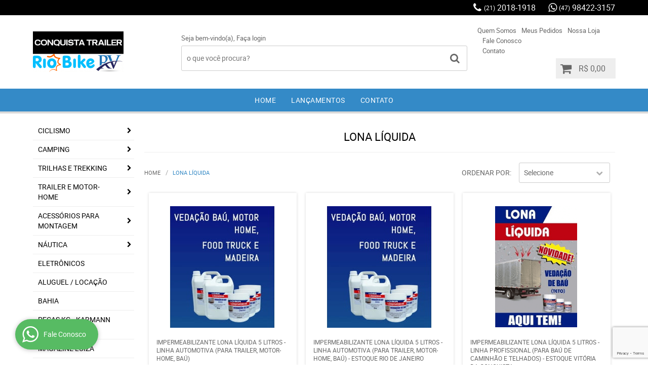

--- FILE ---
content_type: text/html; charset=UTF-8
request_url: https://riobikeshop.com.br/m/lona-liquida
body_size: 51154
content:

<!DOCTYPE html>
<html lang="pt-br">

<head prefix="og: http://ogp.me/ns#  fb: http://ogp.me/ns/fb#  product: http://ogp.me/ns/product#">
	<meta http-equiv="Content-Type" content="text/html; charset=utf-8" />	<title>Lona Líquida - com o melhor atendimento e preço: Conquista Trailer - RIO BIKE RV Shop</title>
	<meta name="description" content="Compre Lona Líquida !  Acesse e conheça AGORA! Aproveite essa oportunidade na Conquista Trailer - RIO BIKE RV Shop, onde você encontra diversas marcas em um local só! " /><meta name="keywords" content=" ,  , Lona Líquida	" /><link href="https://19613.cdn.simplo7.net/static/19613/configuracao/favicon.png" type="image/x-icon" rel="icon" /><link href="https://19613.cdn.simplo7.net/static/19613/configuracao/favicon.png" type="image/x-icon" rel="shortcut icon" />
<meta property="fb:app_id" content="197710707534212" />
<meta property="og:url" content="https://riobikeshop.com.br" />
<meta property="og:type" content="website" />
<meta property="og:title" content="Lona Líquida - com o melhor atendimento e preço: Conquista Trailer - RIO BIKE RV Shop" />
<meta property="og:description" content="Compre Lona Líquida !  Acesse e conheça AGORA! Aproveite essa oportunidade na Conquista Trailer - RIO BIKE RV Shop, onde você encontra diversas marcas em um local só! " />
<meta property="og:site_name" content="Conquista Trailer - RIO BIKE RV Shop" />


<meta property="og:image" content="https://19613.cdn.simplo7.net/static/19613/configuracao/159197784466020.png" />
<meta property="og:image:secure_url" content="https://19613.cdn.simplo7.net/static/19613/configuracao/159197784466020.png" />
<meta property="og:image:url" content="https://19613.cdn.simplo7.net/static/19613/configuracao/159197784466020.png" />
<meta property="og:image:type" content="" />
<meta property="og:image:width" content="800">
<meta property="og:image:height" content="600">
<!-- Global Site Tag (gtag.js) - Google Analytics -->
<script async src="https://www.googletagmanager.com/gtag/js?id=UA-119423431-1"></script>
<script>
  window.dataLayer = window.dataLayer || [];
  function gtag(){dataLayer.push(arguments);}
  gtag('js', new Date());

  gtag('config', 'UA-119423431-1');
</script>
<style type="text/css">
	html,body,div,span,applet,object,iframe,table,caption,tbody,tfoot,thead,tr,th,td,del,dfn,em,font,img,ins,kbd,q,s,samp,small,strike,strong,sub,sup,tt,var,h1,h2,h3,h4,h5,h6,p,blockquote,pre,a,abbr,acronym,address,big,cite,code,dl,dt,dd,ol,ul,li,fieldset,form,label,legend{vertical-align:top;font-family:inherit;font-weight:inherit;font-style:inherit;font-size:100%;outline:0;padding:0;margin:0;border:0}i,cite,em,var,address,dfn{font-style:italic}body{font-family:Arial,Sans-serif;font-size:13px;font-weight:normal;line-height:20px}.grid-cep{display:inline;float:left;width:120px}:focus{outline:0}ins,del{text-decoration:none}a{color:inherit;text-decoration:none}a:hover{text-decoration:underline}strong,b{font-weight:bold}ol,ul{list-style:none}table{border-collapse:separate;border-spacing:0}caption,th,td{font-weight:normal;text-align:left}blockquote:before,blockquote:after,q:before,q:after{content:""}blockquote,q{quotes:"" ""}input[type="button"],input[type="submit"],input[type="reset"],input[type="file"]::-webkit-file-upload-button,button,input[type="color"],input[type="email"],input[type="number"],input[type="password"],input[type="tel"],input[type="url"],input[type="text"]{margin:0;padding:0;outline:0;vertical-align:top;-webkit-box-sizing:border-box;-moz-box-sizing:border-box;box-sizing:border-box}img{display:block}div[class^="element"]{display:inline-block;position:relative;-webkit-box-sizing:border-box;-moz-box-sizing:border-box;box-sizing:border-box}.pull-left,.push-left{float:left}.pull-right,.push-right{float:right}.info-phone a{text-decoration:none}.container-12 .grid-auto{display:inline;float:left;margin-left:10px;margin-right:10px;width:auto}iframe[name="google_conversion_frame"]{height:0;position:absolute}.img-lazy-hidden{visibility:hidden;-webkit-opacity:calc(0 / 100);-moz-opacity:calc(0 / 100);opacity:calc(0 / 100);-ms-filter:"progid:DXImageTransform.Microsoft.Alpha"(Opacity=0);filter:progid:DXImageTransform.Microsoft.Alpha(opacity=0)}.element-product-description .product-view,.element-product-info .product-view,.element-product-description .product-view-content,.element-product-info .product-view-content{padding:0 !important;max-width:100% !important;width:100% !important}.text-red{color:#DA4336}.text-green{color:#2CA26E}input[type="email"],input[type="number"],input[type="password"],input[type="tel"],input[type="url"],input[type="text"],input[type="search"],input[type="creditcard"],input[type="cpf"],select,textarea{background:#fff;border:1px solid #000;display:inline-block;line-height:14px;margin:0;width:100%;-webkit-box-sizing:border-box;-moz-box-sizing:border-box;box-sizing:border-box}input[type="email"][disabled],input[type="number"][disabled],input[type="password"][disabled],input[type="tel"][disabled],input[type="url"][disabled],input[type="text"][disabled],input[type="search"][disabled],input[type="creditcard"][disabled],input[type="cpf"][disabled],select[disabled],textarea[disabled]{background:rgba(217,217,217,0.75);cursor:not-allowed}input[type="email"][readonly],input[type="number"][readonly],input[type="password"][readonly],input[type="tel"][readonly],input[type="url"][readonly],input[type="text"][readonly],input[type="search"][readonly],input[type="creditcard"][readonly],input[type="cpf"][readonly],select[readonly],textarea[readonly]{background:rgba(217,217,217,0.5)}input[type="email"],input[type="number"],input[type="password"],input[type="tel"],input[type="url"],input[type="text"],input[type="search"],input[type="creditcard"],input[type="cpf"]{padding:7px 5px}input[type="email"].input-loading,input[type="number"].input-loading,input[type="password"].input-loading,input[type="tel"].input-loading,input[type="url"].input-loading,input[type="text"].input-loading,input[type="search"].input-loading,input[type="creditcard"].input-loading,input[type="cpf"].input-loading{background:url("https://cdn.simplo7.net/static/webroot/img/frontend/loading-small.gif") no-repeat right center #fff}input[type="email"].error,input[type="number"].error,input[type="password"].error,input[type="tel"].error,input[type="url"].error,input[type="text"].error,input[type="search"].error,input[type="creditcard"].error,input[type="cpf"].error{border-color:#e95b4c !important;-webkit-box-shadow:0 0 10px rgba(233,91,76,0.5);-moz-box-shadow:0 0 10px rgba(233,91,76,0.5);box-shadow:0 0 10px rgba(233,91,76,0.5)}select{background:url("https://cdn.simplo7.net/static/webroot/img/frontend/arrow-select.png") no-repeat right center #fff;cursor:pointer;padding:8px 40px 8px 6px;-webkit-appearance:none;-moz-appearance:none;appearance:none}textarea{resize:vertical}textarea.error{border-color:#e95b4c !important;-webkit-box-shadow:0 0 10px rgba(233,91,76,0.5);-moz-box-shadow:0 0 10px rgba(233,91,76,0.5);box-shadow:0 0 10px rgba(233,91,76,0.5)}.label-block{clear:both;display:block}label.error{clear:both;color:#e95b4c;display:block;font-size:14px;line-height:20px}.row,.final-product-row{display:table;position:relative;width:100%;-webkit-box-sizing:border-box;-moz-box-sizing:border-box;box-sizing:border-box}.btn-upload{overflow:hidden}.btn-upload .input-file-upload{cursor:pointer;position:absolute;font-size:100px;left:-20px;top:-60px;-webkit-opacity:calc(0 / 100);-moz-opacity:calc(0 / 100);opacity:calc(0 / 100);-ms-filter:"progid:DXImageTransform.Microsoft.Alpha"(Opacity=0);filter:progid:DXImageTransform.Microsoft.Alpha(opacity=0)}.btn-upload .input-file-upload::-webkit-file-upload-button{cursor:pointer}label a{font-size:inherit !important;line-height:inherit !important;vertical-align:initial !important}.label-inline-auto{display:inline;float:left;line-height:30px;margin-right:10px}#foo,.box-pix-btn input{text-transform:initial !important}.switch{background:#A6B6CC;cursor:pointer;display:inline-block;height:24px;overflow:hidden;position:relative;vertical-align:middle;width:44px;-webkit-border-radius:12px;-moz-border-radius:12px;border-radius:12px;-webkit-background-clip:padding-box;-moz-background-clip:padding;background-clip:padding-box;-webkit-transition:background .35s ease-in-out;-moz-transition:background .35s ease-in-out;-ms-transition:background .35s ease-in-out;-o-transition:background .35s ease-in-out;-webkit-user-select:none;-moz-user-select:none;user-select:none}.switch:not(.active){filter:grayscale(1)}.switch input{left:-999999px;position:absolute}.switch span{background:#fff;display:block;height:16px;left:4px;position:absolute;top:4px;width:16px;-webkit-border-radius:8px;-moz-border-radius:8px;border-radius:8px;-webkit-background-clip:padding-box;-moz-background-clip:padding;background-clip:padding-box;-webkit-transition:left .3s linear;-moz-transition:left .3s linear;-ms-transition:left .3s linear;-o-transition:left .3s linear}.switch.active{background:var(--base-color)}.switch.active span{left:24px}.btn-toolbar{display:table;margin-top:20px;position:relative;width:100%}.btn-toolbar .btn+.btn{margin-left:10px !important}.btn{background:#000;border:0;color:#fff;cursor:pointer;display:inline-block;padding:7px 15px;position:relative;text-align:center;text-decoration:none;-webkit-box-sizing:border-box;-moz-box-sizing:border-box;box-sizing:border-box;-webkit-user-select:none;-moz-user-select:none;user-select:none}.btn .btn-icon,.btn .btn-text{vertical-align:top}.btn .btn-icon{display:none;margin-right:5px}.btn .btn-text-top{color:#fff;display:inline-block;font-size:18px;font-weight:bold;line-height:24px;text-transform:uppercase;width:100%}.btn .btn-text{display:inline-block;line-height:16px}.btn.btn-blue{background-color:#3498db;background:-webkit-gradient(linear, left top, left bottom, from(#3498db), to(#2980b9));background:-webkit-linear-gradient(top, #3498db, #2980b9);background:-moz-linear-gradient(top, #3498db, #2980b9);background:-ms-linear-gradient(top, #3498db, #2980b9);background:-o-linear-gradient(top, #3498db, #2980b9);border-color:#1d5a82;color:#fff}.btn.btn-blue:hover{background-color:#4aa3df;background:-webkit-gradient(linear, left top, left bottom, from(#4aa3df), to(#2e8ece));background:-webkit-linear-gradient(top, #4aa3df, #2e8ece);background:-moz-linear-gradient(top, #4aa3df, #2e8ece);background:-ms-linear-gradient(top, #4aa3df, #2e8ece);background:-o-linear-gradient(top, #4aa3df, #2e8ece)}.btn.btn-blue:active,.btn.btn-blue:focus{background-color:#258cd1;background:-webkit-gradient(linear, left top, left bottom, from(#258cd1), to(#2472a4));background:-webkit-linear-gradient(top, #258cd1, #2472a4);background:-moz-linear-gradient(top, #258cd1, #2472a4);background:-ms-linear-gradient(top, #258cd1, #2472a4);background:-o-linear-gradient(top, #258cd1, #2472a4)}.btn.btn-block{display:block;width:100%}.btn.rebuy-button{background:#2ecc71;border-color:#25a25a}.btn.rebuy-button:hover{background:#29b765}.btn.rebuy-button span[class^="icon"]{background:url("https://cdn.simplo7.net/static/webroot/img/frontend/icon-rebuy.png") no-repeat;display:inline-block;margin:1px 2px 1px 0;height:16px;width:16px}.btn:hover{text-decoration:none}.btn[disabled="disabled"],.btn:disabled{cursor:not-allowed;filter:grayscale(1);-webkit-opacity:calc(50 / 100);-moz-opacity:calc(50 / 100);opacity:calc(50 / 100);-ms-filter:"progid:DXImageTransform.Microsoft.Alpha"(Opacity=50);filter:progid:DXImageTransform.Microsoft.Alpha(opacity=50)}.wrapper-btn-actions .btn{margin:5px}.btn-sm{padding:.25rem .5rem !important}.btn-sm .btn-text{font-size:.875rem}.btn-xs{padding:.125rem .5rem !important}.btn-xs .btn-text{font-size:.875rem !important}.mask-msg,.msg-mask{background:#fff;bottom:0;left:0;position:fixed;right:0;top:0;z-index:999999;-webkit-opacity:calc(60 / 100);-moz-opacity:calc(60 / 100);opacity:calc(60 / 100);-ms-filter:"progid:DXImageTransform.Microsoft.Alpha"(Opacity=60);filter:progid:DXImageTransform.Microsoft.Alpha(opacity=60)}.msg-product-add{background:url("https://cdn.simplo7.net/static/webroot/img/frontend/icon-ok.png") no-repeat 20px center #2ecc71;background:url("https://cdn.simplo7.net/static/webroot/img/frontend/icon-ok.png") no-repeat 20px center rgba(46,204,113,0.9);color:#fff;left:50%;margin-left:-360px;padding:40px 20px 40px 100px;position:fixed;top:20px;text-align:left;width:740px;z-index:1000000;-webkit-border-radius:10px;-moz-border-radius:10px;border-radius:10px;-webkit-background-clip:padding-box;-moz-background-clip:padding;background-clip:padding-box;-webkit-box-shadow:0 0 15px rgba(46,204,113,0.75);-moz-box-shadow:0 0 15px rgba(46,204,113,0.75);box-shadow:0 0 15px rgba(46,204,113,0.75);-webkit-box-sizing:border-box;-moz-box-sizing:border-box;box-sizing:border-box}.msg-product-add .msg-text-top{font-size:26px;line-height:36px}.msg-product-add .close-msg{color:#000;font-size:30px;margin-top:-10px;position:absolute;right:20px;text-decoration:none;top:50%;-webkit-opacity:calc(30 / 100);-moz-opacity:calc(30 / 100);opacity:calc(30 / 100);-ms-filter:"progid:DXImageTransform.Microsoft.Alpha"(Opacity=30);filter:progid:DXImageTransform.Microsoft.Alpha(opacity=30)}.msg-product-add .close-msg:hover{-webkit-opacity:calc(60 / 100);-moz-opacity:calc(60 / 100);opacity:calc(60 / 100);-ms-filter:"progid:DXImageTransform.Microsoft.Alpha"(Opacity=60);filter:progid:DXImageTransform.Microsoft.Alpha(opacity=60)}.msg,.message{color:#fff;font-size:16px;line-height:24px;left:50%;margin-left:-360px;padding:40px 20px 40px 100px;position:fixed;top:20px;text-align:left;width:740px;z-index:1000000;-webkit-border-radius:10px;-moz-border-radius:10px;border-radius:10px;-webkit-background-clip:padding-box;-moz-background-clip:padding;background-clip:padding-box;-webkit-box-sizing:border-box;-moz-box-sizing:border-box;box-sizing:border-box}.msg.msg-error,.message.msg-error,.msg.error,.message.error{background:url("https://cdn.simplo7.net/static/webroot/img/frontend/icon-error.png") no-repeat 20px center rgba(192,57,43,0.9);-webkit-box-shadow:0 0 15px rgba(192,57,43,0.75);-moz-box-shadow:0 0 15px rgba(192,57,43,0.75);box-shadow:0 0 15px rgba(192,57,43,0.75)}.msg.msg-masked-success,.message.msg-masked-success,.msg.msg-success,.message.msg-success,.msg.success,.message.success{background:url("https://cdn.simplo7.net/static/webroot/img/frontend/icon-ok.png") no-repeat 20px center #2ecc71;background:url("https://cdn.simplo7.net/static/webroot/img/frontend/icon-ok.png") no-repeat 20px center rgba(46,204,113,0.9);-webkit-box-shadow:0 0 15px rgba(46,204,113,0.75);-moz-box-shadow:0 0 15px rgba(46,204,113,0.75);box-shadow:0 0 15px rgba(46,204,113,0.75)}.msg.msg-warning,.message.msg-warning,.msg.msg-masked-warning,.message.msg-masked-warning,.msg.warning,.message.warning{background:url("https://cdn.simplo7.net/static/webroot/img/frontend/icon-warning.png") no-repeat 20px center #f39c12;background:url("https://cdn.simplo7.net/static/webroot/img/frontend/icon-warning.png") no-repeat 20px center rgba(243,156,18,0.9);-webkit-box-shadow:0 0 15px rgba(243,156,18,0.75);-moz-box-shadow:0 0 15px rgba(243,156,18,0.75);box-shadow:0 0 15px rgba(243,156,18,0.75)}.msg.msg-info,.message.msg-info,.msg.info,.message.info{background:url("https://cdn.simplo7.net/static/webroot/img/frontend/icon-info.png") no-repeat 20px center #3498db;background:url("https://cdn.simplo7.net/static/webroot/img/frontend/icon-info.png") no-repeat 20px center rgba(52,152,219,0.9);-webkit-box-shadow:0 0 15px rgba(52,152,219,0.75);-moz-box-shadow:0 0 15px rgba(52,152,219,0.75);box-shadow:0 0 15px rgba(52,152,219,0.75)}.msg p,.message p{font-size:16px;line-height:24px}.msg p a,.message p a{text-decoration:none}.msg .msg-text-top,.message .msg-text-top{font-size:26px;line-height:36px}.msg .msg-text-bottom,.message .msg-text-bottom{font-size:16px;line-height:30px}.msg .msg-text-bottom a,.message .msg-text-bottom a{border:2px solid #fff;display:inline-block;line-height:20px;margin:0 2px;padding:3px 10px;text-decoration:none;-webkit-border-radius:6px;-moz-border-radius:6px;border-radius:6px;-webkit-background-clip:padding-box;-moz-background-clip:padding;background-clip:padding-box}.msg .close-msg,.message .close-msg,.msg .message-close,.message .message-close,.msg .msg-close,.message .msg-close,.msg .close,.message .close{color:#000;font-size:30px;margin-top:-10px;position:absolute;right:20px;text-decoration:none;top:50%;-webkit-opacity:calc(30 / 100);-moz-opacity:calc(30 / 100);opacity:calc(30 / 100);-ms-filter:"progid:DXImageTransform.Microsoft.Alpha"(Opacity=30);filter:progid:DXImageTransform.Microsoft.Alpha(opacity=30)}.msg .close-msg:hover,.message .close-msg:hover,.msg .message-close:hover,.message .message-close:hover,.msg .msg-close:hover,.message .msg-close:hover,.msg .close:hover,.message .close:hover{-webkit-opacity:calc(60 / 100);-moz-opacity:calc(60 / 100);opacity:calc(60 / 100);-ms-filter:"progid:DXImageTransform.Microsoft.Alpha"(Opacity=60);filter:progid:DXImageTransform.Microsoft.Alpha(opacity=60)}.msg .btn,.message .btn{margin:10px 10px 0 0}.message-animated{color:#fff;left:50%;margin-left:-360px;padding:40px 20px 40px 100px;position:fixed;top:20px;text-align:left;width:740px;z-index:1000000;-webkit-border-radius:10px;-moz-border-radius:10px;border-radius:10px;-webkit-background-clip:padding-box;-moz-background-clip:padding;background-clip:padding-box;-webkit-box-sizing:border-box;-moz-box-sizing:border-box;box-sizing:border-box}.message-animated.error{background:url("https://cdn.simplo7.net/static/webroot/img/frontend/icon-error.png") no-repeat 20px center #c0392b;background:url("https://cdn.simplo7.net/static/webroot/img/frontend/icon-error.png") no-repeat 20px center rgba(192,57,43,0.9);-webkit-box-shadow:0 0 15px rgba(192,57,43,0.75);-moz-box-shadow:0 0 15px rgba(192,57,43,0.75);box-shadow:0 0 15px rgba(192,57,43,0.75)}.message-animated.success{background:url("https://cdn.simplo7.net/static/webroot/img/frontend/icon-ok.png") no-repeat 20px center #2ecc71;background:url("https://cdn.simplo7.net/static/webroot/img/frontend/icon-ok.png") no-repeat 20px center rgba(46,204,113,0.9);-webkit-box-shadow:0 0 15px rgba(46,204,113,0.75);-moz-box-shadow:0 0 15px rgba(46,204,113,0.75);box-shadow:0 0 15px rgba(46,204,113,0.75)}.message-animated.warning{background:url("https://cdn.simplo7.net/static/webroot/img/frontend/icon-warning.png") no-repeat 20px center #f39c12;background:url("https://cdn.simplo7.net/static/webroot/img/frontend/icon-warning.png") no-repeat 20px center rgba(243,156,18,0.9);-webkit-box-shadow:0 0 15px rgba(243,156,18,0.75);-moz-box-shadow:0 0 15px rgba(243,156,18,0.75);box-shadow:0 0 15px rgba(243,156,18,0.75)}.message-animated.info{background:url("https://cdn.simplo7.net/static/webroot/img/frontend/icon-info.png") no-repeat 20px center #3498db;background:url("https://cdn.simplo7.net/static/webroot/img/frontend/icon-info.png") no-repeat 20px center rgba(52,152,219,0.9);-webkit-box-shadow:0 0 15px rgba(52,152,219,0.75);-moz-box-shadow:0 0 15px rgba(52,152,219,0.75);box-shadow:0 0 15px rgba(52,152,219,0.75)}.message-animated p{font-size:16px;line-height:24px}.message-animated p a{text-decoration:none}.message-animated .close-msg,.message-animated .message-close{color:#000;font-size:30px;margin-top:-10px;position:absolute;right:20px;text-decoration:none;top:50%;-webkit-opacity:calc(30 / 100);-moz-opacity:calc(30 / 100);opacity:calc(30 / 100);-ms-filter:"progid:DXImageTransform.Microsoft.Alpha"(Opacity=30);filter:progid:DXImageTransform.Microsoft.Alpha(opacity=30)}.message-animated .close-msg:hover,.message-animated .message-close:hover{-webkit-opacity:calc(60 / 100);-moz-opacity:calc(60 / 100);opacity:calc(60 / 100);-ms-filter:"progid:DXImageTransform.Microsoft.Alpha"(Opacity=60);filter:progid:DXImageTransform.Microsoft.Alpha(opacity=60)}.order-message{background:url("https://cdn.simplo7.net/static/webroot/img/frontend/icon-ok.png") no-repeat 20px center #2ecc71;background:url("https://cdn.simplo7.net/static/webroot/img/frontend/icon-ok.png") no-repeat 20px center rgba(46,204,113,0.9);display:table;margin-bottom:20px;padding:30px 20px 30px 100px;text-align:left;width:100%;-webkit-border-radius:10px;-moz-border-radius:10px;border-radius:10px;-webkit-background-clip:padding-box;-moz-background-clip:padding;background-clip:padding-box;-webkit-box-shadow:0 0 15px rgba(46,204,113,0.75);-moz-box-shadow:0 0 15px rgba(46,204,113,0.75);box-shadow:0 0 15px rgba(46,204,113,0.75);-webkit-box-sizing:border-box;-moz-box-sizing:border-box;box-sizing:border-box}.order-message.order-message-error{background:url("https://cdn.simplo7.net/static/webroot/img/frontend/icon-error.png") no-repeat 20px center #c0392b;background:url("https://cdn.simplo7.net/static/webroot/img/frontend/icon-error.png") no-repeat 20px center rgba(192,57,43,0.9);-webkit-box-shadow:0 0 15px rgba(192,57,43,0.75);-moz-box-shadow:0 0 15px rgba(192,57,43,0.75);box-shadow:0 0 15px rgba(192,57,43,0.75)}.order-message.order-message-yellow{background:url("https://cdn.simplo7.net/static/webroot/img/frontend/icon-warning.png") no-repeat 20px center #f1c40f;background:url("https://cdn.simplo7.net/static/webroot/img/frontend/icon-warning.png") no-repeat 20px center rgba(241,196,15,0.9);-webkit-box-shadow:0 0 15px rgba(241,196,15,0.75);-moz-box-shadow:0 0 15px rgba(241,196,15,0.75);box-shadow:0 0 15px rgba(241,196,15,0.75)}.order-message.order-message-yellow p{margin-bottom:10px}.order-message p{color:#fff;font-size:14px}.order-message .order-message-button p{float:left;margin:20px 10px 20px 0}.order-message .order-message-button .btn{background:#224982 !important;border:0 !important;float:right;height:auto !important;padding:20px 40px !important;-webkit-box-shadow:0 0 10px rgba(34, 73, 130, .9) !important;-moz-box-shadow:0 0 10px rgba(34, 73, 130, .9) !important;box-shadow:0 0 10px rgba(34, 73, 130, .9) !important;-webkit-border-radius:6px !important;-moz-border-radius:6px !important;border-radius:6px !important;-webkit-background-clip:padding-box;-moz-background-clip:padding;background-clip:padding-box}.order-message .order-message-button .btn .btn-text{color:#fff !important;font-size:16px !important;line-height:20px !important}.order-message .order-message-button .btn:hover{background:#3498db !important}.no-rgba .msg-product-add,.no-rgba .msg,.no-rgba .order-message,.no-rgba .message-animated{-webkit-opacity:calc(90 / 100);-moz-opacity:calc(90 / 100);opacity:calc(90 / 100);-ms-filter:"progid:DXImageTransform.Microsoft.Alpha"(Opacity=90);filter:progid:DXImageTransform.Microsoft.Alpha(opacity=90)}.msg-inline{color:#fff;font-size:14px;line-height:18px;margin-bottom:20px;padding:15px;-webkit-border-radius:4px;-moz-border-radius:4px;border-radius:4px;-webkit-background-clip:padding-box;-moz-background-clip:padding;background-clip:padding-box}.msg-inline.success{background:rgba(46,204,113,0.9);-webkit-box-shadow:0 0 15px rgba(46,204,113,0.75);-moz-box-shadow:0 0 15px rgba(46,204,113,0.75);box-shadow:0 0 15px rgba(46,204,113,0.75)}.msg-inline.error{background:rgba(192,57,43,0.9);-webkit-box-shadow:0 0 15px rgba(192,57,43,0.75);-moz-box-shadow:0 0 15px rgba(192,57,43,0.75);box-shadow:0 0 15px rgba(192,57,43,0.75)}.msg-inline.warning{background:rgba(243,156,18,0.9);-webkit-box-shadow:0 0 15px rgba(243,156,18,0.75);-moz-box-shadow:0 0 15px rgba(243,156,18,0.75);box-shadow:0 0 15px rgba(243,156,18,0.75)}.msg-inline.info{background:rgba(52,152,219,0.9);-webkit-box-shadow:0 0 15px rgba(52,152,219,0.75);-moz-box-shadow:0 0 15px rgba(52,152,219,0.75);box-shadow:0 0 15px rgba(52,152,219,0.75)}#header-main div[class^="header-"]{display:table;padding:5px 0;width:100%}#header-main div[class^="element-"]{display:table-cell;vertical-align:middle}#nav-main div[class^="element-"]{margin-bottom:20px;width:100%}.element-banner-main,.element-banner-stripe,.element-banner-shop{margin-bottom:20px}.bx-wrapper{margin:0 auto;position:relative;padding:0;*zoom:1;-webkit-box-sizing:border-box;-moz-box-sizing:border-box;box-sizing:border-box}.bx-wrapper img{display:block;margin:0 auto;max-width:100%}.bx-wrapper .bx-viewport{-webkit-box-sizing:border-box;-moz-box-sizing:border-box;box-sizing:border-box;-webkit-transform:translatez(0);-moz-transform:translatez(0);-ms-transform:translatez(0);-o-transform:translatez(0)}.bx-wrapper .bx-viewport ul li{-webkit-backface-visibility:hidden;-moz-backface-visibility:hidden;backface-visibility:hidden}.bx-wrapper .bx-viewport #product-list .product-list-item{clear:none !important;margin:0 20px 0 0 !important}.bx-wrapper .bx-controls-auto{bottom:0;position:absolute;width:100%}.bx-wrapper .bx-loading{display:none !important}.bx-wrapper .bx-pager .bx-pager-item,.bx-wrapper .bx-controls-auto .bx-pager-item,.bx-wrapper .bx-pager .bx-controls-auto-item,.bx-wrapper .bx-controls-auto .bx-controls-auto-item{display:inline-block;*display:inline;*zoom:1}.bx-wrapper .bx-controls-direction a{overflow:hidden;position:absolute;text-align:center;z-index:90}.bx-wrapper .bx-controls-direction a.disabled{cursor:not-allowed;-webkit-opacity:calc(60 / 100);-moz-opacity:calc(60 / 100);opacity:calc(60 / 100);-ms-filter:"progid:DXImageTransform.Microsoft.Alpha"(Opacity=60);filter:progid:DXImageTransform.Microsoft.Alpha(opacity=60)}.bx-wrapper .bx-controls-auto{text-align:center}.bx-wrapper .bx-caption{background:#666 \9;background:rgba(80,80,80,0.75);bottom:0;left:0;position:absolute;width:100%}.bx-wrapper.horizontal .bx-viewport{height:auto !important}.bx-wrapper.horizontal .bx-controls-direction a{top:50%}.bx-wrapper.horizontal .bx-controls-direction a.bx-prev{left:0}.bx-wrapper.horizontal .bx-controls-direction a.bx-next{right:0}.bx-wrapper.vertical .bx-controls-direction a{left:50%}.bx-wrapper.vertical .bx-controls-direction a.bx-prev{top:0}.bx-wrapper.vertical .bx-controls-direction a.bx-next{bottom:0}#vitrine{-webkit-box-sizing:border-box;-moz-box-sizing:border-box;box-sizing:border-box}.element-content{margin:0 !important;width:100%}.content-main-cols-1 #vitrine{width:100%}.list-item{display:table;margin-top:10px;width:100%;-webkit-box-sizing:border-box;-moz-box-sizing:border-box;box-sizing:border-box}.list-item li{display:table;margin:4px 0;position:relative;width:100%;-webkit-box-sizing:border-box;-moz-box-sizing:border-box;box-sizing:border-box}.list-item-wrapper-center{display:table;margin-left:auto;margin-right:auto}.row{display:table;position:relative;width:100%;-webkit-box-sizing:border-box;-moz-box-sizing:border-box;box-sizing:border-box}.row.row-center{text-align:center}.header-box-content{display:table;position:relative;width:100%}.header-box-content h1 span[class^="icon"],.header-box-content h2 span[class^="icon"],.header-box-content .title-primary span[class^="icon"],.header-box-content .title-secundary span[class^="icon"]{display:none}.box{border:1px solid #000;padding:10px;position:relative;-webkit-box-sizing:border-box;-moz-box-sizing:border-box;box-sizing:border-box}.box .box-header{position:relative}.box .box-header .box-title{color:#666;display:block;font-size:16px;line-height:30px}.box .box-content{position:relative;padding-top:10px}.box .box-content p{line-height:20px}#content-main{display:table;margin-bottom:20px;width:100%}#content-main div[class^="element-"]+div[class^="element-"]{margin-top:20px}.element-latest,.element-highlight,.element-bestseller,.element-promotion,.element-banner-shop,.element-tags-vitrine,.element-newsletter-vitrine{display:table !important;position:relative;width:100% !important}.element-vitrine-brand{width:100%}.element-vitrine-brand .vitrine-brand .vitrine-brand-list{display:table;width:100%}.element-vitrine-brand .vitrine-brand .vitrine-brand-list .vitrine-brand-item{display:inline;float:left}.wrapper-form-contact,.wrapper-content-contact{display:inline;float:left;margin:0 1%;width:48%}.wrapper-form-contact #div-captcha{padding:0 0 0 120px}.wrapper-form-contact .text-private-policy{margin-left:120px;padding:15px 0}.wrapper-form-contact textarea.error{border-color:#e95b4c !important;-webkit-box-shadow:0 0 10px rgba(233,91,76,0.5);-moz-box-shadow:0 0 10px rgba(233,91,76,0.5);box-shadow:0 0 10px rgba(233,91,76,0.5)}.label-inline{display:inline;float:left;padding-right:10px;width:110px}.input-inline{margin-left:120px}.row-btn-submit{margin-top:20px}.msg-empty{color:#ccc;font-size:30px;line-height:40px;padding:20px 0 100px;text-align:center}ol.ordered-list{list-style:initial;list-style-position:inside;list-style-type:decimal;margin-bottom:10px}ol.ordered-list li+li{margin-top:10px}.page-content p,.page-content h1,.page-content h2,.page-content h3,.page-content h4,.page-content h5,.page-content h6{margin-bottom:10px}.wrapper-captcha{display:table;margin:10px auto}.wrapper-form-contact .btn{float:right}.text-center{text-align:center !important}.text-left{text-align:center !important}.text-right{text-align:right !important}.loading-page{background:url("https://cdn.simplo7.net/static/webroot/img/frontend/loading-box.gif") no-repeat center center rgba(255,255,255,0.75);bottom:0;left:0;position:fixed;right:0;top:0;z-index:1000050}.element-product-description .product-view-content,.element-product-info .product-view-content{word-break:break-word}.element-product-description .product-view-content:not(.wrapper-table-kit) img,.element-product-info .product-view-content:not(.wrapper-table-kit) img{height:auto !important;max-width:100% !important}.element-product-description .product-view-content:not(.wrapper-table-kit) div,.element-product-info .product-view-content:not(.wrapper-table-kit) div{max-width:100% !important;width:auto !important}.element-product-description .product-view-content:not(.wrapper-table-kit) table,.element-product-info .product-view-content:not(.wrapper-table-kit) table{width:100% !important}#nav-bottom div[class^="element"]{margin-bottom:20px;width:100%}#footer-main{margin-top:40px;padding:20px 0}#footer-main .footer-main-inner div[class^="footer-"]{display:table;position:relative;width:100%}#footer-main .footer-main-inner div[class^="footer-"]+div[class^="footer-"]{margin-top:20px}#footer-main div[class^="element-"]{float:left}#footer-main .title-footer{display:block}iframe[name="google_conversion_frame"]{left:-55555px;position:absolute}.text-primary{color:var(--base-color)}.h1,.h2,.h3,.h4,.h5,.h6{color:var(--title-color);font-weight:500;line-height:1.2;margin-bottom:.5rem}.h1{font-size:1.75rem}.h2{font-size:1.5rem}.h3{font-size:1.25rem}.h4{font-size:1rem}.h5{font-size:.875rem}.h6{font-size:.875rem}.fs-1{font-size:2.5rem !important}.fs-2{font-size:2rem!important}.fs-3{font-size:1.75rem !important}.fs-4{font-size:1.5rem !important}.fs-5{font-size:1.25rem !important}.fs-6{font-size:1rem!important}.lh-1{line-height:1 !important}.lh-sm{line-height:1.25 !important}.lh-base{line-height:1.5 !important}.lh-lg{line-height:2 !important}.text-decoration-underline{text-decoration:underline !important}.text-decoration-line-through{text-decoration:line-through !important}.text-decoration-none{text-decoration:none !important}.bx-wrapper{margin:0 auto;position:relative;padding:0;*zoom:1;-webkit-box-sizing:border-box;-moz-box-sizing:border-box;box-sizing:border-box}.bx-wrapper img{display:block;margin:0 auto;max-width:100%}.bx-wrapper .bx-viewport{-webkit-box-sizing:border-box;-moz-box-sizing:border-box;box-sizing:border-box;-webkit-transform:translatez(0);-moz-transform:translatez(0);-ms-transform:translatez(0);-o-transform:translatez(0)}.bx-wrapper .bx-viewport ul li{-webkit-backface-visibility:hidden;-moz-backface-visibility:hidden;backface-visibility:hidden}.bx-wrapper .bx-viewport #product-list .product-list-item{clear:none !important;margin:0 20px 0 0 !important}.bx-wrapper .bx-controls-auto{bottom:0;position:absolute;width:100%}.bx-wrapper .bx-loading{display:none !important}.bx-wrapper .bx-pager .bx-pager-item,.bx-wrapper .bx-controls-auto .bx-pager-item,.bx-wrapper .bx-pager .bx-controls-auto-item,.bx-wrapper .bx-controls-auto .bx-controls-auto-item{display:inline-block;*display:inline;*zoom:1}.bx-wrapper .bx-controls-direction a{overflow:hidden;position:absolute;text-align:center;z-index:90}.bx-wrapper .bx-controls-direction a.disabled{cursor:not-allowed;-webkit-opacity:calc(60 / 100);-moz-opacity:calc(60 / 100);opacity:calc(60 / 100);-ms-filter:"progid:DXImageTransform.Microsoft.Alpha"(Opacity=60);filter:progid:DXImageTransform.Microsoft.Alpha(opacity=60)}.bx-wrapper .bx-controls-auto{text-align:center}.bx-wrapper .bx-caption{background:#666 \9;background:rgba(80,80,80,0.75);bottom:0;left:0;position:absolute;width:100%}.bx-wrapper.horizontal .bx-viewport{height:auto !important}.bx-wrapper.horizontal .bx-controls-direction a{top:50%}.bx-wrapper.horizontal .bx-controls-direction a.bx-prev{left:0}.bx-wrapper.horizontal .bx-controls-direction a.bx-next{right:0}.bx-wrapper.vertical .bx-controls-direction a{left:50%}.bx-wrapper.vertical .bx-controls-direction a.bx-prev{top:0}.bx-wrapper.vertical .bx-controls-direction a.bx-next{bottom:0}.bg-light{background-color:#F1F3F6 !important}#instagram-feed{display:none !important}
	</style>
<style type="text/css">
	:root {
		--base-color: #3187c4;
		--sec-color: #522e8f;
		--btn-color: #f7b117;
		--btn-detail-color: #f7b117;
		--btn-tellme-color: #f7b117;
		--bg-shop: ;
		--bg-color: ;
				--font-title: roboto_regular;
		--font-base: roboto_regular;
		--menu-color: #348ac7;
		--menu-text-color: #ffffff;
		--footer-color: #348ac7;
		--footer-text-color: #ffffff;
		--text-color: #666666;
		--title-color: #000000;
		--header-color: #000000;
		--header-text-color: #ffffff;
	}

	</style>

<style id="style-general" >#sidebar-left,#sidebar-right,#vitrine{display:inline;float:left;position:relative}#sidebar-left{float:left;margin-right:20px}#sidebar-right{float:right;margin-left:20px}.sidebar{position:relative;width:180px;-webkit-box-sizing:border-box;-moz-box-sizing:border-box;box-sizing:border-box}.sidebar .header-sidebar .header-sidebar-title{display:block}.sidebar div[class^="element"]{clear:both;display:block;float:none;width:100%}.sidebar .container-sidebar{display:block}.sidebar img{height:auto;max-width:100%}.sidebar .label-promo,.sidebar .label-launch{display:none !important}.sidebar .label-unavailable{bottom:0 !important}.sidebar .brand-sidebar-list{display:table;margin:0 auto}.sidebar .brand-sidebar-list .brand-sidebar-item a img{margin:0 auto}.sidebar .menu-sidebar-list li{clear:both;display:block;float:none;position:relative}.sidebar .menu-sidebar-list li a{display:block;font-size:14px;line-height:20px;padding:10px 15px;text-decoration:none}.sidebar .menu-sidebar-list li ul{background:#fff;display:none;left:100%;min-width:200px;padding:5px 0;position:absolute;top:0;z-index:100}.sidebar .menu-sidebar-list li:hover>ul{display:block}.sidebar .menu-sidebar-list li.show-sub-category ul{background:none;display:inline-block;left:initial;min-width:0;padding:5px 0;position:relative;top:0;visibility:visible !important;z-index:initial;width:100%;-webkit-opacity:1;-moz-opacity:1;opacity:1;-ms-filter:"progid:DXImageTransform.Microsoft.Alpha"(Opacity=100);filter:progid:DXImageTransform.Microsoft.Alpha(opacity=100);-webkit-transition:none !important;-moz-transition:none !important;-ms-transition:none !important;-o-transition:none !important;-webkit-animation:none !important;animation:none !important}.sidebar .element-banner-left .banner-left-item+.banner-left-item{margin-top:20px}.sidebar .element-filter{display:none !important}#product-list-sidebar .product-list-item{display:block;float:none;margin:0;padding:10px 0}#product-list-sidebar .product-list-item .product-image{height:120px;margin:0 auto;padding-bottom:0;width:120px}#product-list-sidebar .product-list-item .product-image .noimage{height:120px;width:120px}#product-list-sidebar .product-list-item .product-info{min-height:0;padding:10px}#product-list-sidebar .product-list-item .product-info .product-name{min-height:0}#product-list-sidebar .product-list-item .wrapper-btn-product,#product-list-sidebar .product-list-item .wrapper-product-combination{display:none !important}#product-list-sidebar .product-list-item+.product-list-item{margin-top:20px}.pagina-categoria .sidebar .element-filter,.pagina-marca .sidebar .element-filter,.pagina-busca .sidebar .element-filter,.pagina-tag .sidebar .element-filter{display:block !important}#footer-main .copyright{display:table;padding:20px 0;text-align:right;width:100%}#footer-main .copyright p{align-items:center;display:-webkit-flex;display:flex;font-size:10px;line-height:20px;justify-content:center;text-transform:uppercase;text-align:center}#footer-main .copyright img{margin-left:10px}

	#footer-main .copyright .logo-dloja,#footer-main .copyright .logo-loja-hostgator{display:inline-block;height:20px;overflow:hidden;text-indent:-555555px}#footer-main .copyright .logo-dloja img,#footer-main .copyright .logo-loja-hostgator img{display:block;height:20px;max-height:20px}

.fb-chat-wrapper.fb-chat-right+.wa-chat-wrapper.wa-chat-right .wa-chat-header{bottom:100px}.fb-chat-wrapper.fb-chat-left+.wa-chat-wrapper.wa-chat-left .wa-chat-header{bottom:100px}.wa-chat-wrapper{position:fixed;z-index:999999}.wa-chat-wrapper.wa-chat-left .wa-chat-header{left:30px}.wa-chat-wrapper.wa-chat-right .wa-chat-header{right:30px}.wa-chat-wrapper.wa-chat-darken .fb-chat-header .wa-chat-icon{background-position:0 -32px}.wa-chat-wrapper.wa-chat-darken .fb-chat-header .wa-chat-title{color:#000}.wa-chat-wrapper .wa-chat-header{background:#57bb63;bottom:30px;cursor:pointer;display:inline-block;font-size:0;padding:14px;position:fixed;-webkit-border-radius:30px;-moz-border-radius:30px;border-radius:30px;-webkit-background-clip:padding-box;-moz-background-clip:padding;background-clip:padding-box;-webkit-box-shadow:0 1px 8px rgba(0,0,0,0.25);-moz-box-shadow:0 1px 8px rgba(0,0,0,0.25);box-shadow:0 1px 8px rgba(0,0,0,0.25);-webkit-transition:all .4s;-moz-transition:all .4s;-ms-transition:all .4s;-o-transition:all .4s}.wa-chat-wrapper .wa-chat-header:hover{-webkit-transform:scale(1.1);-moz-transform:scale(1.1);-ms-transform:scale(1.1);-o-transform:scale(1.1)}.wa-chat-wrapper .wa-chat-header .wa-chat-icon{background:url("https://cdn.simplo7.net/static/webroot/img/frontend/icon-chat-wa.png") no-repeat 0 0;background-size:32px auto;display:inline-block;height:32px;width:32px}.wa-chat-wrapper .wa-chat-header .wa-chat-title{color:#fff;display:inline-block;font-size:14px;margin:6px 10px}.wa-chat-wrapper .wa-chat-header .wa-chat-title:empty{display:none !important}.fb-chat-wrapper{position:fixed;z-index:999999}.fb-chat-wrapper.fb-chat-left .fb-chat-header,.fb-chat-wrapper.fb-chat-left .fb-chat-content{left:30px}.fb-chat-wrapper.fb-chat-right .fb-chat-header,.fb-chat-wrapper.fb-chat-right .fb-chat-content{right:30px}.fb-chat-wrapper.fb-chat-darken .fb-chat-header .fb-chat-icon{background-position:0 -32px}.fb-chat-wrapper.fb-chat-darken .fb-chat-header .fb-chat-title{color:#000}.fb-chat-wrapper.active .fb-chat-icon-close{display:block}.fb-chat-wrapper .fb-chat-icon-close{background:#000;border:2px solid #fff;color:#fff;cursor:pointer;display:none;font-size:24px;height:30px;line-height:28px;position:absolute;right:-10px;top:-10px;text-align:center;width:30px;z-index:999999;-webkit-border-radius:50%;-moz-border-radius:50%;border-radius:50%;-webkit-background-clip:padding-box;-moz-background-clip:padding;background-clip:padding-box}.fb-chat-wrapper .fb-chat-header{bottom:30px;cursor:pointer;display:inline-block;font-size:0;padding:14px;position:fixed;-webkit-border-radius:30px;-moz-border-radius:30px;border-radius:30px;-webkit-background-clip:padding-box;-moz-background-clip:padding;background-clip:padding-box;-webkit-box-shadow:0 1px 8px rgba(0,0,0,0.25);-moz-box-shadow:0 1px 8px rgba(0,0,0,0.25);box-shadow:0 1px 8px rgba(0,0,0,0.25);-webkit-transition:all .4s;-moz-transition:all .4s;-ms-transition:all .4s;-o-transition:all .4s}.fb-chat-wrapper .fb-chat-header:hover{-webkit-transform:scale(1.1);-moz-transform:scale(1.1);-ms-transform:scale(1.1);-o-transform:scale(1.1)}.fb-chat-wrapper .fb-chat-header .fb-chat-icon{background:url("https://cdn.simplo7.net/static/webroot/img/frontend/icon-chat-fb.png") no-repeat 0 0;background-size:32px auto;display:inline-block;height:32px;width:32px}.fb-chat-wrapper .fb-chat-header .fb-chat-title{color:#fff;display:inline-block;font-size:14px;margin:6px 10px}.fb-chat-wrapper .fb-chat-header .fb-chat-title:empty{display:none !important}.fb-chat-wrapper .fb-chat-content{bottom:-480px;position:fixed;visibility:hidden;-webkit-opacity:0;-moz-opacity:0;opacity:0;-ms-filter:"progid:DXImageTransform.Microsoft.Alpha"(Opacity=0);filter:progid:DXImageTransform.Microsoft.Alpha(opacity=0);-webkit-transition:all .4s;-moz-transition:all .4s;-ms-transition:all .4s;-o-transition:all .4s}.fb-chat-wrapper.active .fb-chat-content{bottom:30px;visibility:visible;-webkit-opacity:1;-moz-opacity:1;opacity:1;-ms-filter:"progid:DXImageTransform.Microsoft.Alpha"(Opacity=100);filter:progid:DXImageTransform.Microsoft.Alpha(opacity=100)}.element-breadcrumb{display:table;margin-bottom:20px;width:100%}.element-breadcrumb .breadcrumb-list li{display:inline;float:left}.element-breadcrumb .breadcrumb-list li a{display:inline-block}.element-breadcrumb .breadcrumb-list li+li{background:url("https://cdn.simplo7.net/static/webroot/img/frontend/breadcrumb-separator.png") no-repeat left center;padding-left:24px}.element-breadcrumb .breadcrumb-list li.active a{color:#666;font-size:14px}.element-pagination{width:100%}.element-pagination .pagination ul.pagination-list{display:table;margin:0 auto}.element-pagination .pagination ul.pagination-list li{display:inline;float:left;-webkit-user-select:none;-moz-user-select:none;user-select:none}.element-pagination .pagination ul.pagination-list li+li{margin-left:5px}.element-pagination .pagination ul.pagination-list li a{display:inline-block;font-size:12px;line-height:20px;min-width:30px;padding:4px;text-align:center;-webkit-box-sizing:border-box;-moz-box-sizing:border-box;box-sizing:border-box}.element-pagination .pagination ul.pagination-list li a:hover{text-decoration:none}.element-pagination .pagination ul.pagination-list li a.disabled{cursor:default}.element-pagination .pagination ul.pagination-list li.current{cursor:default;display:block;font-size:12px;line-height:20px;min-width:30px;padding:4px;text-align:center;-webkit-box-sizing:border-box;-moz-box-sizing:border-box;box-sizing:border-box}.element-pagination .pagination .pagination-counter{margin-top:10px;text-align:center}.element-filter-select-box{display:table;width:100%}.element-filter-select-box .element-filter{display:table;width:100%;-webkit-box-sizing:border-box;-moz-box-sizing:border-box;box-sizing:border-box}.element-filter-select-box .element-filter .select-box-container{display:inline;float:left;min-width:146px;margin:0 10px 10px 0;position:relative}.element-filter-select-box .element-filter .select-box-container *{overflow:hidden;text-overflow:ellipsis;-webkit-box-sizing:border-box;-moz-box-sizing:border-box;box-sizing:border-box}.element-filter-select-box .element-filter .select-box-container .select-box-placeholder{background:#fff;border:1px solid #000;cursor:pointer;display:block;overflow:hidden;padding:0 40px 0 8px;position:relative;text-decoration:none;white-space:nowrap}.element-filter-select-box .element-filter .select-box-container .select-box-placeholder span{display:block}.element-filter-select-box .element-filter .select-box-container .select-box-drop{background:#fff;border:1px solid #000;display:none;min-width:146px;position:absolute;top:100%;z-index:1010}.element-filter-select-box .element-filter .select-box-container .select-box-drop.select-box-drop-active{display:block}.element-filter-select-box .element-filter .select-box-container .select-box-drop .select-box-list{margin:0;max-height:240px;min-width:200px !important;overflow-x:hidden;overflow-y:auto;padding:5px 0;position:relative;-webkit-overflow-scrolling:touch}.element-filter-select-box .element-filter .select-box-container .select-box-drop .select-box-list li{clear:both;float:none;margin:0;padding:0}.element-filter-select-box .element-filter .select-box-container .select-box-drop .select-box-list li a{display:block;position:relative;padding-right:30px !important}.element-filter-select-box .element-filter .select-box-container .select-box-drop .select-box-list li a .product-combination-item{background:#fff;border:1px solid #ccc;display:block;float:left;margin-top:-9px;position:absolute;right:5px;top:50%;-webkit-user-select:none;-moz-user-select:none;user-select:none}.element-filter-select-box .element-filter .select-box-container .select-box-drop .select-box-list li a .product-combination-item>div{border:1px solid #fff;height:14px;line-height:14px;padding:0 !important;position:relative;min-width:14px}.element-filter-select-box .element-filter .select-box-container .select-box-drop .select-box-list li a .product-combination-item>div.combination-image img{height:auto;max-width:14px;max-height:14px;width:auto}.element-filter-select-box .element-filter .select-box-container .select-box-drop .select-box-list li a .product-combination-item>div span{border:8px solid transparent;border-top-color:transparent !important;border-left-color:transparent !important;bottom:0;position:absolute;right:0}.element-selected-filters{clear:both;display:table;margin:10px 0 !important;overflow:auto;width:100%;-webkit-box-sizing:border-box;-moz-box-sizing:border-box;box-sizing:border-box}.element-selected-filters .selected-filters-title{display:inline-block;margin:10px 0 10px 15px}.element-selected-filters .selected-filters-title:after{content:":"}.element-selected-filters .selected-filters-list{display:inline-block;overflow:auto}.element-selected-filters .selected-filters-list li{display:inline;float:left;margin:10px}.element-selected-filters .selected-filters-list li a{background:url("https://cdn.simplo7.net/static/webroot/img/frontend/label-product-combination-unavailable.png") no-repeat right center;padding-right:16px}.filter-container-sidebar{overflow:auto}.filter-container-sidebar+.filter-container-sidebar{margin-top:20px}.filter-container-sidebar.wrapper-comb-cor .filter-content .filter-list li a,.filter-container-sidebar.wrapper-combination-color .filter-content .filter-list li a{line-height:28px;padding-left:38px}.filter-container-sidebar.wrapper-comb-cor .filter-content .filter-list li.large a,.filter-container-sidebar.wrapper-combination-color .filter-content .filter-list li.large a{line-height:18px}.filter-container-sidebar.wrapper-combination-size .filter-content .filter-list li{clear:none;display:inline;float:left;margin:0 5px 5px 0}.filter-container-sidebar.wrapper-combination-size .filter-content .filter-list li a{border:1px solid;min-width:32px;text-align:center;-webkit-box-sizing:border-box;-moz-box-sizing:border-box;box-sizing:border-box}.filter-container-sidebar .filter-content .filter-list{overflow:auto;max-height:200px}.filter-container-sidebar .filter-content .filter-list li{clear:both;display:block}.filter-container-sidebar .filter-content .filter-list li a{align-items:center;display:flex;font-size:12px;gap:8px;line-height:20px;padding:5px;position:relative}.filter-container-sidebar .filter-content .filter-list li .product-combination{background:#fff;border:1px solid #ccc;display:block;order:-1;-webkit-user-select:none;-moz-user-select:none;user-select:none}.filter-container-sidebar .filter-content .filter-list li .product-combination>div{border:1px solid #fff;min-height:24px;line-height:24px;padding:0 !important;position:relative;min-width:24px}.filter-container-sidebar .filter-content .filter-list li .product-combination>div.combination-image img{height:auto;max-width:24px;max-height:24px;width:100%;object-fit:contain;object-position:center}.filter-container-sidebar .filter-content .filter-list li .product-combination>div span{border:12px solid transparent;border-top-color:transparent !important;border-left-color:transparent !important;bottom:0;position:absolute;right:0}.wrapper-order-select .element-filter-select-box .element-filter .select-box-container{margin:0 !important;width:100% !important}
#product-list.col-pl-2>li{width:48%}#product-list.col-pl-2>li:nth-child(2n+1){clear:both}#product-list.col-pl-3>li{width:31.333%}#product-list.col-pl-3>li:nth-child(3n+1){clear:both}#product-list.col-pl-4>li{width:23%}#product-list.col-pl-4>li:nth-child(4n+1){clear:both}#product-list.col-pl-5>li{width:18%}#product-list.col-pl-5>li:nth-child(5n+1){clear:both}#product-list,#product-list-sidebar{display:table;width:100%}#product-list .list-product-empty,#product-list-sidebar .list-product-empty{color:#ccc;font-size:30px;line-height:40px;padding:0 0 100px 0;text-align:center;width:100% !important}#product-list .product-list-item,#product-list-sidebar .product-list-item{display:inline;float:left;margin:0 1% 20px;position:relative;-webkit-box-sizing:border-box;-moz-box-sizing:border-box;box-sizing:border-box}#product-list .product-list-item .product-image,#product-list-sidebar .product-list-item .product-image{text-align:center;position:relative}#product-list .product-list-item .product-image a:not(.label-unavailable),#product-list-sidebar .product-list-item .product-image a:not(.label-unavailable){display:block;overflow:hidden;padding-bottom:0 !important;padding-top:100%;position:relative;-webkit-box-sizing:border-box;-moz-box-sizing:border-box;box-sizing:border-box}#product-list .product-list-item .product-image a:not(.label-unavailable) img,#product-list-sidebar .product-list-item .product-image a:not(.label-unavailable) img{left:50%;max-height:100%;max-width:100%;position:absolute;top:50%;-webkit-transform:translate(-50%, -50%);-moz-transform:translate(-50%, -50%);-ms-transform:translate(-50%, -50%);-o-transform:translate(-50%, -50%)}#product-list .product-list-item .product-image a:not(.label-unavailable) img.image-over,#product-list-sidebar .product-list-item .product-image a:not(.label-unavailable) img.image-over{display:none !important}#product-list .product-list-item .product-image a:not(.label-unavailable) img.image-over:hover,#product-list-sidebar .product-list-item .product-image a:not(.label-unavailable) img.image-over:hover{display:block !important}#product-list .product-list-item .product-image a.noimage,#product-list-sidebar .product-list-item .product-image a.noimage{background:url("https://cdn.simplo7.net/static/webroot/img/frontend/no-image-small.png") no-repeat center center}#product-list .product-list-item .product-image a.noimage img,#product-list-sidebar .product-list-item .product-image a.noimage img{display:none}#product-list .product-list-item .product-info,#product-list-sidebar .product-list-item .product-info{clear:both;padding:10px 0}#product-list .product-list-item .product-info .product-name,#product-list-sidebar .product-list-item .product-info .product-name{margin-bottom:5px;min-height:40px;text-align:center}#product-list .product-list-item .product-info .product-rating,#product-list-sidebar .product-list-item .product-info .product-rating{display:table;margin:0 auto 10px !important;width:auto !important}#product-list .product-list-item .product-info .product-rating .product-rating-stars-wrapper,#product-list-sidebar .product-list-item .product-info .product-rating .product-rating-stars-wrapper{display:inline;float:left;margin-right:5px !important}#product-list .product-list-item .product-info .product-rating .product-rating-number,#product-list-sidebar .product-list-item .product-info .product-rating .product-rating-number{display:inline;float:left}#product-list .product-list-item .product-info .product-unit,#product-list-sidebar .product-list-item .product-info .product-unit{display:none}#product-list .product-list-item .product-info .product-production-time,#product-list-sidebar .product-list-item .product-info .product-production-time{display:none}#product-list .product-list-item .product-info .product-old-price .product-strikethrough-price,#product-list-sidebar .product-list-item .product-info .product-old-price .product-strikethrough-price{text-decoration:line-through}#product-list .product-list-item .product-info .product-price,#product-list-sidebar .product-list-item .product-info .product-price{line-height:24px}#product-list .product-list-item .product-info .product-price span:first-child,#product-list-sidebar .product-list-item .product-info .product-price span:first-child{font-size:12px}#product-list .product-list-item .product-info .product-price .product-big,#product-list-sidebar .product-list-item .product-info .product-price .product-big,#product-list .product-list-item .product-info .product-price .product-big-price,#product-list-sidebar .product-list-item .product-info .product-price .product-big-price{font-size:18px}#product-list .product-list-item .product-info .product-price.product-wholesale span:first-child,#product-list-sidebar .product-list-item .product-info .product-price.product-wholesale span:first-child,#product-list .product-list-item .product-info .product-price.product-retail span:first-child,#product-list-sidebar .product-list-item .product-info .product-price.product-retail span:first-child{display:inline !important;font-weight:normal;text-transform:lowercase;font-size:12px}#product-list .product-list-item .product-info .product-price.product-retail,#product-list-sidebar .product-list-item .product-info .product-price.product-retail{width:100%;margin-top:3px}#product-list .product-list-item .product-info .product-parcelled-price,#product-list-sidebar .product-list-item .product-info .product-parcelled-price{font-size:12px;line-height:18px}#product-list .product-list-item .product-info .product-cash-price,#product-list-sidebar .product-list-item .product-info .product-cash-price{font-size:12px;line-height:18px}#product-list .product-list-item .product-info .product-tag-progressiveDiscount,#product-list-sidebar .product-list-item .product-info .product-tag-progressiveDiscount{margin:7px 0 0 0}#product-list .product-list-item .wrapper-product-combination,#product-list-sidebar .product-list-item .wrapper-product-combination{background:#fff;display:none;left:-2px;padding:5px 10px;position:absolute;right:-2px;top:100%;z-index:10}#product-list .product-list-item .wrapper-product-combination.product-combination-loading,#product-list-sidebar .product-list-item .wrapper-product-combination.product-combination-loading{background:url("https://cdn.simplo7.net/static/webroot/img/frontend/loading-small.gif") no-repeat center center #fff}#product-list .product-list-item .wrapper-product-combination.product-combination-loading .product-combination-title,#product-list-sidebar .product-list-item .wrapper-product-combination.product-combination-loading .product-combination-title,#product-list .product-list-item .wrapper-product-combination.product-combination-loading .product-combination-list,#product-list-sidebar .product-list-item .wrapper-product-combination.product-combination-loading .product-combination-list{visibility:hidden;-webkit-opacity:0;-moz-opacity:0;opacity:0;-ms-filter:"progid:DXImageTransform.Microsoft.Alpha"(Opacity=0);filter:progid:DXImageTransform.Microsoft.Alpha(opacity=0)}#product-list .product-list-item .product-list-item-inner.show-btn .wrapper-btn-product,#product-list-sidebar .product-list-item .product-list-item-inner.show-btn .wrapper-btn-product{display:block !important}#product-list .product-list-item .product-list-item-inner.hide-btn .wrapper-btn-product,#product-list-sidebar .product-list-item .product-list-item-inner.hide-btn .wrapper-btn-product,#product-list .product-list-item .product-list-item-inner.hide-btn .wrapper-product-combination,#product-list-sidebar .product-list-item .product-list-item-inner.hide-btn .wrapper-product-combination{display:none !important}#product-list .product-list-item .wrapper-btn-product,#product-list-sidebar .product-list-item .wrapper-btn-product{margin-top:10px;text-align:center}#product-list .product-list-item .label-promo,#product-list-sidebar .product-list-item .label-promo,#product-list .product-list-item .label-launch,#product-list-sidebar .product-list-item .label-launch,#product-list .product-list-item .label-unavailable,#product-list-sidebar .product-list-item .label-unavailable,#product-list .product-list-item .label-freeshiping,#product-list-sidebar .product-list-item .label-freeshiping{display:inline-block;overflow:hidden;-webkit-user-select:none;-moz-user-select:none;user-select:none}#product-list .product-list-item .label-promo,#product-list-sidebar .product-list-item .label-promo,#product-list .product-list-item .label-launch,#product-list-sidebar .product-list-item .label-launch{float:left;height:24px;width:50%;z-index:2}#product-list .product-list-item .label-freeshiping,#product-list-sidebar .product-list-item .label-freeshiping{clear:both;margin-top:10px;width:100%}#product-list .product-list-item .label-unavailable,#product-list-sidebar .product-list-item .label-unavailable{background:rgba(255,255,255,0.6);bottom:0;left:0;font-size:0;position:absolute;right:0;text-align:center;top:0;z-index:1}#product-list .product-list-item .label-unavailable:before,#product-list-sidebar .product-list-item .label-unavailable:before{color:rgba(0,0,0,0.75);content:"Produto Indisponível";font-size:16px;line-height:20px;left:15%;margin-top:-20px;max-width:70%;position:absolute;right:15%;top:50%;text-transform:uppercase}#product-list .product-list-item:hover,#product-list-sidebar .product-list-item:hover{z-index:5}#product-list .product-list-item:hover .wrapper-product-combination,#product-list-sidebar .product-list-item:hover .wrapper-product-combination{display:block}#product-list .product-list-item:hover .product-image a:not(.label-unavailable) img.image-main,#product-list-sidebar .product-list-item:hover .product-image a:not(.label-unavailable) img.image-main{visibility:hidden;-webkit-opacity:0;-moz-opacity:0;opacity:0;-ms-filter:"progid:DXImageTransform.Microsoft.Alpha"(Opacity=0);filter:progid:DXImageTransform.Microsoft.Alpha(opacity=0)}#product-list .product-list-item:hover .product-image a:not(.label-unavailable) img.image-over,#product-list-sidebar .product-list-item:hover .product-image a:not(.label-unavailable) img.image-over{display:block !important}.wrapper-product-combination .product-combination-title{clear:both;color:#666;display:block;font-size:14px}.wrapper-product-combination .product-combination-list{border:1px solid transparent;clear:both;display:table;margin:5px 0;width:100%;-webkit-box-sizing:border-box;-moz-box-sizing:border-box;box-sizing:border-box}.wrapper-product-combination .product-combination-list.error{border:1px solid #e95b4c;-webkit-box-shadow:0 0 8px rgba(233,91,76,0.8);-moz-box-shadow:0 0 8px rgba(233,91,76,0.8);box-shadow:0 0 8px rgba(233,91,76,0.8)}.wrapper-product-combination .product-combination-list .product-combination-item{border:1px solid transparent;display:inline;float:left;margin:2px;position:relative;-webkit-user-select:none;-moz-user-select:none;user-select:none}.wrapper-product-combination .product-combination-list .product-combination-item label{background:#fff;border:1px solid #ccc;cursor:pointer;display:block;font-size:12px;padding:1px;text-align:center}.wrapper-product-combination .product-combination-list .product-combination-item label div{line-height:16px;min-height:16px;padding:0 2px;position:relative;min-width:16px;-webkit-box-sizing:border-box;-moz-box-sizing:border-box;box-sizing:border-box}.wrapper-product-combination .product-combination-list .product-combination-item label div.combination-image{font-size:0;padding:0}.wrapper-product-combination .product-combination-list .product-combination-item label div.combination-image img{display:inline-block;height:auto;max-width:100%;max-height:100%;vertical-align:middle;width:auto}.wrapper-product-combination .product-combination-list .product-combination-item label div span{border:8px solid transparent;border-top-color:transparent !important;border-left-color:transparent !important;bottom:0;position:absolute;right:0}.wrapper-product-combination .product-combination-list .product-combination-item input[type="checkbox"]{position:absolute;-webkit-opacity:0;-moz-opacity:0;opacity:0;-ms-filter:"progid:DXImageTransform.Microsoft.Alpha"(Opacity=0);filter:progid:DXImageTransform.Microsoft.Alpha(opacity=0)}.wrapper-product-combination .product-combination-list .product-combination-item.product-combination-unavailable{-webkit-opacity:.75;-moz-opacity:.75;opacity:.75;-ms-filter:"progid:DXImageTransform.Microsoft.Alpha"(Opacity=75);filter:progid:DXImageTransform.Microsoft.Alpha(opacity=75)}.wrapper-product-combination .product-combination-list .product-combination-item.product-combination-unavailable label{cursor:default}.wrapper-product-combination .product-combination-list .product-combination-item.product-combination-unavailable .label-product-combination-unavailable{background:url("https://cdn.simplo7.net/static/webroot/img/frontend/label-product-combination-unavailable.png") no-repeat;display:block;height:11px;position:absolute;right:-5px;text-indent:-555555px;top:-5px;width:11px}.product-rating{display:inline-block;margin-bottom:10px;text-align:left;width:100%}.product-rating.product-rating-hide{display:none !important}.product-rating .product-rating-stars-wrapper{background:#c5c5c5;display:block;float:left;height:16px;margin-right:10px;position:relative;width:84px}.product-rating .product-rating-stars-wrapper .product-rating-stars-bg{background:#f2ca27;display:block;height:16px;width:0}.product-rating .product-rating-stars-wrapper .product-rating-stars{background:url("https://cdn.simplo7.net/static/webroot/img/frontend/bg-stars.png") no-repeat;display:block;height:18px;left:0;position:absolute;top:0;width:84px}.product-rating .product-rating-stars-wrapper .product-rating-stars .rating-stars{cursor:pointer;display:inline-block;height:37px;width:20%}.product-rating.star-1 .product-rating-stars-wrapper .product-rating-stars-bg{width:20%}.product-rating.star-2 .product-rating-stars-wrapper .product-rating-stars-bg{width:40%}.product-rating.star-3 .product-rating-stars-wrapper .product-rating-stars-bg{width:60%}.product-rating.star-4 .product-rating-stars-wrapper .product-rating-stars-bg{width:80%}.product-rating.star-5 .product-rating-stars-wrapper .product-rating-stars-bg{width:100%}.element-social-header .social-header-list li{display:inline;float:left}.element-social-header .social-header-list li a span{display:none}.element-info .info-inner{text-align:right}.element-info .icon-phone{display:none}.element-info .info-title,.element-info .info-phone,.element-info .info-time,.element-info .info-email{display:block}.element-search form{position:relative}.element-shopping-cart .link-shopping-cart{display:inline-block;float:right;text-decoration:none;position:relative;-webkit-box-sizing:border-box;-moz-box-sizing:border-box;box-sizing:border-box}.element-shopping-cart .link-shopping-cart .shopping-cart-title,.element-shopping-cart .link-shopping-cart .shopping-cart-total-products-wrapper,.element-shopping-cart .link-shopping-cart shopping-cart-total-price-wrapper{display:block}.element-shopping-cart .link-shopping-cart .wrapper-list-products-shopping-cart{display:none;position:absolute;right:0;top:100%;z-index:100;-webkit-box-sizing:border-box;-moz-box-sizing:border-box;box-sizing:border-box}.element-shopping-cart .link-shopping-cart .wrapper-list-products-shopping-cart .list-products-shopping-cart{background:#fff;border:1px solid #000}.element-shopping-cart .link-shopping-cart .wrapper-list-products-shopping-cart .list-products-shopping-cart ul{min-width:500px;padding:10px 0}.element-shopping-cart .link-shopping-cart .wrapper-list-products-shopping-cart .list-products-shopping-cart ul:empty{display:none}.element-shopping-cart .link-shopping-cart .wrapper-list-products-shopping-cart .list-products-shopping-cart ul:empty~.total-price-shopping-cart-wrapper{padding:20px}.element-shopping-cart .link-shopping-cart .wrapper-list-products-shopping-cart .list-products-shopping-cart ul:empty~.total-price-shopping-cart-wrapper span:not(.total-price-shopping-cart){display:none}.element-shopping-cart .link-shopping-cart .wrapper-list-products-shopping-cart .list-products-shopping-cart ul li{display:table;padding:10px;width:100%;-webkit-box-sizing:border-box;-moz-box-sizing:border-box;box-sizing:border-box}.element-shopping-cart .link-shopping-cart .wrapper-list-products-shopping-cart .list-products-shopping-cart ul li+li{margin-top:10px}.element-shopping-cart .link-shopping-cart .wrapper-list-products-shopping-cart .list-products-shopping-cart ul li .img-product-shopping-cart,.element-shopping-cart .link-shopping-cart .wrapper-list-products-shopping-cart .list-products-shopping-cart ul li .name-product-shopping-cart,.element-shopping-cart .link-shopping-cart .wrapper-list-products-shopping-cart .list-products-shopping-cart ul li .price-product-shopping-cart{display:table-cell;vertical-align:middle}.element-shopping-cart .link-shopping-cart .wrapper-list-products-shopping-cart .list-products-shopping-cart ul li .img-product-shopping-cart{font-size:0;height:60px;line-height:60px;text-align:center;width:60px}.element-shopping-cart .link-shopping-cart .wrapper-list-products-shopping-cart .list-products-shopping-cart ul li .img-product-shopping-cart img{display:inline-block;height:auto;max-height:60px;max-width:60px;vertical-align:middle;width:auto}.element-shopping-cart .link-shopping-cart .wrapper-list-products-shopping-cart .list-products-shopping-cart ul li .noimage{background:url("https://cdn.simplo7.net/static/webroot/img/frontend/no-image-small.png") no-repeat center center;background-size:100%;display:block;height:60px;margin:0 auto;width:60px}.element-shopping-cart .link-shopping-cart .wrapper-list-products-shopping-cart .list-products-shopping-cart ul li .noimage img{display:none}.element-shopping-cart .link-shopping-cart .wrapper-list-products-shopping-cart .list-products-shopping-cart ul li .name-product-shopping-cart{padding:10px;text-align:left;white-space:pre-wrap;width:300px}.element-shopping-cart .link-shopping-cart .wrapper-list-products-shopping-cart .list-products-shopping-cart ul li .price-product-shopping-cart{width:100px;text-align:right}.element-shopping-cart .link-shopping-cart .wrapper-list-products-shopping-cart .list-products-shopping-cart .total-price-shopping-cart-wrapper{padding:10px;display:block;font-size:20px;line-height:24px;text-align:right;white-space:nowrap}.element-shopping-cart .link-shopping-cart .wrapper-list-products-shopping-cart .list-products-shopping-cart .cart-action-buttons{padding:15px;text-align:center}.element-shopping-cart .link-shopping-cart .wrapper-list-products-shopping-cart .list-products-shopping-cart .cart-action-buttons .btn+.btn{margin-left:10px}.element-shopping-cart .link-shopping-cart:hover .wrapper-list-products-shopping-cart{display:block}.element-menu-top .menu-top-list li{display:inline;float:left}#nav-main .element-menu-main #menu-main .menu-main-list{display:table;margin:0 auto}#nav-main .element-menu-main #menu-main .menu-main-list li{position:relative}#nav-main .element-menu-main #menu-main .menu-main-list li:hover>ul{display:block}#nav-main .element-menu-main #menu-main .menu-main-list>li{display:inline;float:left}#nav-main .element-menu-main #menu-main .menu-main-list>li a{display:block;font-size:14px;text-decoration:none}#nav-main .element-menu-main #menu-main .menu-main-list>li>ul{top:100% !important;left:0 !important;margin-top:-2px}#nav-main .element-menu-main #menu-main .menu-main-list>li ul{display:none;left:100%;position:absolute;top:0;z-index:100}#nav-main .element-menu-main #menu-main .menu-main-list>li ul li{display:block;float:none;min-width:150px;white-space:nowrap}.element-banner-bottom #banner-bottom{display:inline-block;width:100%}.element-banner-bottom #banner-bottom li{display:inline;float:left}#footer-main .element-social-footer .social-footer-list{display:table}#footer-main .element-social-footer .social-footer-list .social-footer-item{display:inline;float:left}#footer-main .element-social-footer .social-footer-list .social-footer-item .social-footer-text{display:none}#footer-main address{font-style:normal}#footer-main .element-address .info-cnpj{display:none}#footer-main .element-payment-methods .payment-methods-list{display:table;width:100%}#footer-main .element-payment-methods .payment-methods-list .payment-methods-item{border:1px solid #000;display:inline;float:left;margin:0 5px 5px 0;padding:3px 5px}#footer-main .element-payment-methods div[class^="icon-payment-"]{background:url("https://cdn.simplo7.net/static/webroot/img/payment/icons-payment-frontend-3.png") no-repeat;display:block;height:36px;width:58px}#footer-main .element-payment-methods div[class^="icon-payment-"].icon-payment-visa{background-position:center 0}#footer-main .element-payment-methods div[class^="icon-payment-"].icon-payment-visae,#footer-main .element-payment-methods div[class^="icon-payment-"].icon-payment-visa.electron,#footer-main .element-payment-methods div[class^="icon-payment-"].icon-payment-visa-electron{background-position:center -36px}#footer-main .element-payment-methods div[class^="icon-payment-"].icon-payment-master,#footer-main .element-payment-methods div[class^="icon-payment-"].icon-payment-mastercard{background-position:center -72px}#footer-main .element-payment-methods div[class^="icon-payment-"].icon-payment-discover{background-position:center -108px}#footer-main .element-payment-methods div[class^="icon-payment-"].icon-payment-diners{background-position:center -144px}#footer-main .element-payment-methods div[class^="icon-payment-"].icon-payment-amex{background-position:center -180px}#footer-main .element-payment-methods div[class^="icon-payment-"].icon-payment-pagseguro{background-position:center -216px}#footer-main .element-payment-methods div[class^="icon-payment-"].icon-payment-paypal{background-position:center -252px}#footer-main .element-payment-methods div[class^="icon-payment-"].icon-payment-bcash{background-position:center -288px}#footer-main .element-payment-methods div[class^="icon-payment-"].icon-payment-mercadopago,#footer-main .element-payment-methods div[class^="icon-payment-"].icon-payment-mercado-pago{background-position:center -324px}#footer-main .element-payment-methods div[class^="icon-payment-"].icon-payment-moip{background-position:center -360px}#footer-main .element-payment-methods div[class^="icon-payment-"].icon-payment-elo{background-position:center -396px}#footer-main .element-payment-methods div[class^="icon-payment-"].icon-payment-boleto,#footer-main .element-payment-methods div[class^="icon-payment-"].icon-payment-boleto-bancario,#footer-main .element-payment-methods div[class^="icon-payment-"].icon-payment-boleto-bradesco,#footer-main .element-payment-methods div[class^="icon-payment-"].icon-payment-pagamento-facil,#footer-main .element-payment-methods div[class^="icon-payment-"].icon-payment-paghiper{background-position:center -432px}#footer-main .element-payment-methods div[class^="icon-payment-"].icon-payment-deposito-bancario{background-position:center -468px}#footer-main .element-payment-methods div[class^="icon-payment-"].icon-payment-koin-pos-pago{background-position:center -504px}#footer-main .element-payment-methods div[class^="icon-payment-"].icon-payment-hipercard{background-position:center -540px}#footer-main .element-payment-methods div[class^="icon-payment-"].icon-payment-stelo{background-position:center -576px}#footer-main .element-payment-methods div[class^="icon-payment-"].icon-payment-pague-depois{background-position:center -612px}#footer-main .element-payment-methods div[class^="icon-payment-"].icon-payment-itau-shopline{background-position:center -648px}#footer-main .element-payment-methods div[class^="icon-payment-"].icon-payment-pagar-me{background-position:center -684px}#footer-main .element-payment-methods div[class^="icon-payment-"].icon-payment-rede-pay{background-position:center -720px}#footer-main .element-payment-methods div[class^="icon-payment-"].icon-payment-hiper{background-position:center -756px}#footer-main .element-payment-methods div[class^="icon-payment-"].icon-payment-aura{background-position:center -792px}#footer-main .element-payment-methods div[class^="icon-payment-"].icon-payment-jcb{background-position:center -828px}#footer-main .element-payment-methods div[class^="icon-payment-"].icon-payment-bancodobrasil,#footer-main .element-payment-methods div[class^="icon-payment-"].icon-payment-banco-brasil{background-position:center -864px}#footer-main .element-payment-methods div[class^="icon-payment-"].icon-payment-bradesco{background-position:0 -900px}#footer-main .element-payment-methods div[class^="icon-payment-"].icon-payment-banrisul{background-position:0 -936px}#footer-main .element-payment-methods div[class^="icon-payment-"].icon-payment-itau{background-position:0 -972px}#footer-main .element-payment-methods div[class^="icon-payment-"].icon-payment-hsbc{background-position:0 -1008px}#footer-main .element-payment-methods div[class^="icon-payment-"].icon-payment-pix{background-position:0 -1044px}#footer-main .element-payment-methods div[class^="icon-payment-"].icon-payment-pagaleve{background-position:0 -1080px}@media (-webkit-min-device-pixel-ratio:1.25){#footer-main .element-payment-methods div[class^="icon-payment-"]{background:url("https://cdn.simplo7.net/static/webroot/img/payment/icons-payment-frontend-3@2x.png") no-repeat;background-size:58px auto}}@media (-webkit-min-device-pixel-ratio:2.25){#footer-main .element-payment-methods div[class^="icon-payment-"]{background:url("https://cdn.simplo7.net/static/webroot/img/payment/icons-payment-frontend-3@3x.png") no-repeat;background-size:58px auto}}#footer-main .element-certificates .certificates-list .certificates-item a{display:block}#footer-main .element-newsletter .newsletter-input{display:table;margin-bottom:10px;width:100%;-webkit-box-sizing:border-box;-moz-box-sizing:border-box;box-sizing:border-box}</style><link rel="stylesheet" type="text/css" href="/css/frontend/style-frontend.css" async="" /><link rel="stylesheet" type="text/css" href="/less/tema/cssless/lessphp_ca6aa0b4e8f250b98d62732c79850574809ca76c.css" /><link href="/css/custom" type="text/css" rel="stylesheet" /><!--[if lt IE 9]><script type="text/javascript" src="/js/frontend/css3-mediaqueries.js"></script><![endif]-->
	<script type="text/javascript" src="/js/backend/lib/jquery-3.7.1.min.js"></script>
	<script type="text/javascript" src="/js/backend/plugins/jquery.bxslider-rahisified.min.1.js"></script>
	<script type="text/javascript" src="/frontend/js/ProductModel.js"></script>
	
	<script type="text/javascript" src="/js/frontend/plugins/modernizr.js"></script>
	<script type="text/javascript" src="/js/frontend/plugins/jquery.meiomask.min.js"></script>
	<script type="text/javascript" src="/js/backend/plugins/jquery.validate.1.19.5.min.js"></script>
	<script type="text/javascript" src="/js/backend/plugins/jquery.validate.extends.1.js"></script>
	<script type="text/javascript" src="/js/frontend/frontend.min.1.js"></script>
	<script type="text/javascript" src="/js/frontend/message.js"></script>
	<script type="text/javascript" src="/js/frontend/modal.js"></script>
	<script type="text/javascript" src="/js/frontend/plugins/accounting.js"></script>
	<script type="text/javascript" src="/frontend/js/App-flag.js"></script>
	<script type="text/javascript" src="/frontend/js/WsDispatcher.min.js"></script>
	<script type="text/javascript" src="/frontend/js/CurrencyBehavior.js"></script>
	<script type="text/javascript" src="/js/backend/plugins/purify.min.js"></script>
	<script type="text/javascript" src="/frontend/js/recommend_store.min.js"></script>
	<script type="text/javascript" src="/frontend/js/search.min.js"></script>
	<script type="text/javascript" src="/frontend/js/newsletter.js"></script>
	<script type="text/javascript" src="/js/frontend/double-click.min.js"></script>
	<script type="text/javascript" src="/theme/Padrao2/js/frontend/functions.js"></script>
	<script type="text/javascript" src="/js/frontend/components/preventDuplicateOrders.js"></script>

<script type="application/ld+json">
{
  "@context": "http://schema.org",
  "@type": "WebSite",
  "url": "https://riobikeshop.com.br",
  "potentialAction": {
    "@type": "SearchAction",
    "target": "https://riobikeshop.com.br/busca?q={search_term_string}",    
    "query-input": "required name=search_term_string"
  }
}
</script><script>
				window.addEventListener('load', function () {
					// Dynamically create a script element for reCaptcha
					var script = document.createElement('script');
					script.src = 'https://www.google.com/recaptcha/enterprise.js?render=6LdRvoonAAAAAH2FMvhIgp7DX74qg1lZsQy4HbS1';
					script.async = true;
					document.body.appendChild(script);
				});
			</script>
<script async defer crossOrigin="anonymous" src="https://connect.facebook.net/pt_BR/sdk.js#xfbml=1&version=v12.0" nonce="woVBBesf"></script>

<base value="/" id="base_url"/>
<base value="https://19613.cdn.simplo7.net/static/19613" id="base_url_image"/><link href="https://riobikeshop.com.br/m/lona-liquida" rel="canonical" /></head>

<body class="pagina-marca catalogoprodutos catalogoprodutos-viewmarca">
	
	<div id="fb-root"></div>

		<header id="header-main">
		<div class="header-main-inner">
			
			
			<div class="header-1">
				<div class="container-12">
					
						
						
				<div class="element-social-header">
					<div class="grid-6 grid-social-header">
						<ul class='social-header-list'>
			
		<li class="social-header-item social-header-item-instagram">
			<a href="https://www.instagram.com/riobikerv/" class="header-instagram" target="_blank" title="Instagram"><span class="social-footer-text">Instagram</span></a>		</li>
		
			
		<li class="social-header-item social-header-item-twitter">
			<a href="https://twitter.com/riobike" class="header-twitter" target="_blank" title="Twitter"><span class="social-footer-text">Twitter</span></a>		</li>
		
			
		<li class="social-header-item social-header-item-youtube">
			<a href="https://www.youtube.com/channel/UC7oAtJeRo83yVDZTvBxKkRA" class="header-youtube" target="_blank" title="YouTube"><span class="social-footer-text">Youtube</span></a>		</li>
		
			
		<li class="social-header-item social-header-item-facebook">
			<a href="https://www.facebook.com/riobikerv" class="header-facebook" target="_blank" title="Facebook"><span class="social-footer-text">Facebook</span></a>		</li>
		
	</ul>					</div>
				</div>
			
						
						
				<div class="element-info">
					<div class="grid-6 grid-info">
						<div class="info-inner">
	<span class="icon-phone"></span>

	<span class="info-title">Atendimento</span>	
						<span class="info-phone"><a href="tel:+55(21)2018-1918"><span class="info-ddd">(21)</span> 2018-1918</a></span>
		
		
					<span class="info-phone info-whatsapp"><a href="https://api.whatsapp.com/send?phone=5547984223157" target="_blank" rel="noreferrer"><span class="info-ddd">(47)</span> 98422-3157 <span class="info-label-whatsapp">(WhatsApp)</span></a></span>
		
					<span class="info-email" style="display:none;"><a href="mailto:loja@conquistatrailer.com.br">loja@conquistatrailer.com.br</a> </span>
		
			</div>
					</div>
				</div>
			
						
													<div class="clear"></div>
				</div>
			</div>
						<div class="header-2">
				<div class="container-12">
				
				<div class="element-logo">
					<div class="grid-3 grid-logo">
						<div class="logo">
	<a href="/"><img src="https://19613.cdn.simplo7.net/static/19613/configuracao/logo_159197784466020.png" alt="Conquista Trailer - RIO BIKE RV Shop" title="Conquista Trailer - RIO BIKE RV Shop" /></a></div>					</div>
				</div>
			
						
						
				<div class="element-search">
					<div class="grid-6 grid-search">
						<div class="welcome-message" ><p>Seja bem-vindo(a), <a href="/clientes/login">Faça login</a></p></div><form action="/busca" id="form-search-header" method="post" accept-charset="utf-8"><div style="display:none;"><input type="hidden" name="_method" value="POST"/></div><div class="search-inner" ><input name="data[Search][filter]" autocomplete="off" class="search-field" placeholder="o que você procura?" type="text" id="SearchFilter"/><button class="btn btn-search" type="submit"><span class="icon-search btn-icon"></span><span class="btn-text">Pesquisar</span></button></div></form>					</div>
				</div>
			
						
						
				<div class="element-shopping-cart">
					<div class="grid-3 grid-shopping-cart">
						<div class="element-menu-top" ><ul class="menu-top-list"><li><a href="/p/quem-somos" target="" class="">Quem Somos</a></li><li><a href="/clientes/index">Meus Pedidos</a></li><li><a href="/p/onde-estamos" target="" class="">Nossa Loja</a></li><li><a href="/contato">Fale Conosco</a><ul><li><a href="/contato" target="" class="">Contato</a></li></ul></li></ul></div><div class="link-shopping-cart" ><span class="icon-shopping-cart"></span><span class="shopping-cart-title">Minhas Compras</span><span class="shopping-cart-total-products-wrapper">Itens <span class="shopping-cart-total-products">0</span></span><span class="shopping-cart-total-price-wrapper">Subtotal <span class="shopping-cart-total-price">0</span></span><div class="wrapper-list-products-shopping-cart" ><div class="list-products-shopping-cart" ><ul ></ul><span class="total-price-shopping-cart-wrapper"><span>Subtotal </span><span class="total-price-shopping-cart">Seu Carrinho está vazio</span></span><div class="cart-action-buttons" style="display:none" ><a href="/carrinho" class="btn btn-cart-checkout"><span class="btn-text">Finalizar Compra</span></a><a href="#" class="btn btn-cart-continue product-add"><span class="btn-text">Continuar Comprando</span></a></div></div></div></div>					</div>
				</div>
			
						
													<div class="clear"></div>
				</div>
			</div>
						<div class="header-3">
				<div class="container-12">
				
				<div class="element-welcome-message">
					<div class="grid-6 grid-welcome-message">
						<p>Seja bem-vindo(a), <a href="/clientes/login">Faça login</a></p>					</div>
				</div>
			
						
						
				<div class="element-menu-top">
					<div class="grid-6 grid-menu-top">
						<ul class="menu-top-list"><li><a href="/p/quem-somos" target="" class="">Quem Somos</a></li><li><a href="/clientes/index">Meus Pedidos</a></li><li><a href="/p/onde-estamos" target="" class="">Nossa Loja</a></li><li><a href="/contato">Fale Conosco</a><ul><li><a href="/contato" target="" class="">Contato</a></li></ul></li></ul>					</div>
				</div>
						<div class="clear"></div>
				</div>
			</div>
		</div>
	</header>

	<section id="nav-main">
				
		
			<div class="element-menu-main">
				<div class="container-12">
					<div class="grid-12">
						<nav id="menu-main">
	<div class="menu-main-inner">
		<ul class="menu-main-list"><li><a href="/">Home</a></li><li><a href="/lancamentos">Lançamentos</a></li><li><a href="/contato">Contato</a></li></ul>	</div>
</nav>					</div>
				</div>
			</div>

		
			<div class="element-banner-main">
				<div class="container-12">
					<div class="grid-12">
						<ul id="banner-main" ></ul>					</div>
				</div>
			</div>

		
		
		<div class="clear"></div>
	</section>

	
	<section id="content-main" class="content-main-cols-2 has-sidebar-left">
		<div class="container-12">
			<div class="grid-12">
				<div class="sidebar" id="sidebar-left" ><div class="element-categories" >	<div class="header-sidebar"><span class="header-sidebar-title">Categorias</span></div>

	<nav id="menu-category-sidebar">
		<div class="menu-category-sidebar-inner container-sidebar">
			<ul class="menu-sidebar-list"><li><a href="/ciclismo" class="">Ciclismo</a><ul><li><a href="/bicicletas-e-patinetes" class="">Bicicletas e Patinetes</a><ul><li><a href="/bicicletas-e-patinetes/bicicletas-dobraveis">Bicicletas Dobráveis</a></li></ul></li><li><a href="/cicloturismo" class="">Cicloturismo</a></li><li><a href="/acessorios-para-bicicleta" class="">Acessórios para Bicicleta</a><ul><li><a href="/acessorios-para-bicicleta/capas-de-protecao" class="">Capas de Proteção</a></li></ul></li><li><a href="/ciclismo/bagagem-e-transporte" class="">Bagagem e Transporte</a><ul><li><a href="/alforjes" class="">Alforjes</a></li><li><a href="/bolsas-de-guidao" class="">Bolsas de Guidão</a></li><li><a href="/ciclismo/bagagem-e-transporte/bolsas-de-quadro" class="">Bolsas de Quadro</a></li><li><a href="/ciclismo/bagagem-e-transporte/bolsas-de-selim" class="">Bolsas de Selim</a></li><li><a href="/bolsas-termicas" class="">Bolsas Térmicas</a></li><li><a href="/ciclismo/mala-bike">Mala Bike</a></li></ul></li><li><a href="/ciclismo/componentes" class="">Componentes</a></li><li><a href="/ferramentas" class="">Ferramentas</a></li><li><a href="/hidratacao" class="">Hidratação</a></li><li><a href="/ciclismo/mochilas">Mochilas</a></li></ul></li><li><a href="/camping" class="">Camping</a><ul><li><a href="/barracas" class="">Barracas</a><ul><li><a href="/barracas-para-1-pessoa" class="">Barracas para 1 Pessoa</a></li><li><a href="/barracas/barracas-de-2-a-3-pessoas" class="">Barracas de 2 a 3 pessoas</a></li><li><a href="/barracas-de-trekking" class="">Barracas de Trekking</a></li><li><a href="/acessorios-de-reparo-e-montagem" class="">Acessórios de Reparo e Montagem</a></li><li><a href="/barracas/barraca-de-teto" class="">Barracas de Teto</a></li></ul></li><li><a href="/equipamentos-de-camping" class="">Equipamentos de Camping</a><ul><li><a href="/barracas/cozinha" class="">Cozinha</a></li><li><a href="/equipamentos-de-camping/fogareiros-e-gas">Fogareiros e Gás</a></li><li><a href="/equipamentos-de-camping/garrafas-e-acessorios" class="">Garrafas e acessórios</a></li><li><a href="/equipamentos-de-camping/mesas-cadeiras-e-armarios" class="">Mesas, Cadeiras e Armários</a></li><li><a href="/equipamentos-de-camping/redes" class="">Redes</a></li><li><a href="/equipamentos-de-camping/ventiladores" class="">Ventiladores</a></li><li><a href="/equipamentos-de-camping/lampeoes-e-lanternas" class="">Lampeões e Lanternas</a></li><li><a href="/equipamentos-de-camping/lonas-capas-e-tapetes" class="">Lonas , Capas e Tapetes</a></li></ul></li><li><a href="/camping/sacos-de-dormir-e-colchoes">Sacos de Dormir e Colchões</a></li><li><a href="/camping/toalhas-e-ponchos" class="">Toalhas e Ponchos</a></li><li><a href="/camping/perfumes-para-ambiente" class="">Perfumes para Ambiente</a></li></ul></li><li><a href="/trilhas-e-trekking" class="">Trilhas e Trekking</a><ul><li><a href="/trilhas-e-trekking/cremes-e-locoes" class="">Cremes e Loções</a></li><li><a href="/trilhas-e-trekking/cozinha" class="">Cozinha</a></li><li><a href="/trilhas-e-trekking/mosquiteiros" class="">Mosquiteiros</a></li><li><a href="/trilhas-e-trekking/protetor-solar" class="">Protetor Solar</a></li><li><a href="/trilhas-e-trekking/redes" class="">Redes</a></li><li><a href="/trilhas-e-trekking/sacos-de-dormir-e-colchoes" class="">Sacos de Dormir e Colchões</a></li></ul></li><li><a href="/autos-trailer-e-motor-home" class="">Trailer e Motor-Home</a><ul><li><a href="/autos-trailer-e-motor-home/acessorios-para-rebocar-trailer" class="">Acessórios para Rebocar Trailer</a></li><li><a href="/autos-trailer-e-motor-home/banheiro">Banheiro</a><ul><li><a href="/autos-trailer-e-motor-home/sanitarios" class="">Sanitários</a></li><li><a href="/autos-trailer-e-motor-home/banheiro/duchas-e-torneiras" class="">Duchas e Torneiras</a></li><li><a href="/autos-trailer-e-motor-home/banheiro/porta" class="">Porta</a></li></ul></li><li><a href="/autos-trailer-e-motor-home/bicicletas" class="">Bicicletas</a></li><li><a href="/autos-trailer-e-motor-home/componentes-para-hidraulica" class="">Componentes para Hidráulica</a><ul><li><a href="/autos-trailer-e-motor-home/componentes-para-hidraulica/agulheiro-bocal" class="">Agulheiro / Bocal</a></li><li><a href="/autos-trailer-e-motor-home/componentes-para-hidraulica/dreno-e-saidas-de-agua" class="">Dreno e Saídas de Água</a></li><li><a href="/autos-trailer-e-motor-home/componentes-para-hidraulica/bomba-de-agua-doce" class="">Bomba de Água Doce</a></li><li><a href="/autos-trailer-e-motor-home/componentes-para-hidraulica/filtros-de-agu" class="">Filtros de Água</a></li><li><a href="/autos-trailer-e-motor-home/componentes-para-hidraulica/tanque-e-galao-de-combustivel" class="">Tanque e Galão de Combustível</a></li><li><a href="/autos-trailer-e-motor-home/componentes-para-hidraulica/sistema-de-controle-de-nivel" class="">Sistema de Controle de Nível</a></li><li><a href="/autos-trailer-e-motor-home/componentes-para-hidraulica/pias">Pias </a></li><li><a href="/autos-trailer-e-motor-home/componentes-para-hidraulica/torneiras-e-duchas" class="">Torneiras e Duchas</a></li></ul></li><li><a href="/componentes-para-eletrica" class="">Componentes para Elétrica</a><ul><li><a href="/autos-trailer-e-motor-home/carregadores" class="">Carregadores</a></li><li><a href="/autos-trailer-e-motor-home/iluminacao" class="">Iluminação</a></li><li><a href="/autos-trailer-e-motor-home/sinalizacao" class="">Sinalização</a></li><li><a href="/autos-trailer-e-motor-home/transformadores" class="">Transformadores</a></li><li><a href="/componentes-para-eletrica/estabilizadores-transformadores-de-tensao" class="">Estabilizadores / Transformadores</a></li><li><a href="/componentes-para-eletrica/inversores" class="">Inversores</a></li></ul></li><li><a href="/autos-trailer-e-motor-home/componentes-para-mecanica" class="">Componentes para Mecânica</a><ul><li><a href="/autos-trailer-e-motor-home/componentes-para-mecanica/escadas" class="">Escadas</a></li><li><a href="/autos-trailer-e-motor-home/componentes-para-mecanica/portas" class="">Portas</a></li></ul></li><li><a href="/autos-trailer-e-motor-home/cozinha" class="">Cozinha</a></li><li><a href="/autos-trailer-e-motor-home/lonas-capas-e-tapetes" class="">Lonas , Capas e Tapetes</a></li><li><a href="/lubrificantes" class="">Lubrificantes</a></li><li><a href="/autos-trailer-e-motor-home/mobiliario-e-acessorios" class="">Mobiliário e Acessórios</a></li><li><a href="/autos-trailer-e-motor-home/seguranca" class="">Segurança</a></li><li><a href="/autos-trailer-e-motor-home/ventiladores-e-climatizacao" class="">Ventiladores e Climatização</a></li><li><a href="/autos-trailer-e-motor-home/som-e-imagem" class="">Som e Imagem</a></li><li><a href="/autos-trailer-e-motor-home/karmann-caravan" class="">Karmann Caravan</a></li><li><a href="/turiscar" class="">Turiscar</a></li><li><a href="/autos-trailer-e-motor-home/ferramentas">Ferramentas</a></li></ul></li><li><a href="/autos-trailer-e-motor-home/acessorios-para-montagem" class="">Acessórios para Montagem</a><ul><li><a href="/autos-trailer-e-motor-home/grelhas-de-ventilacao" class="">Grelhas de Ventilação</a></li><li><a href="/janelas-e-claraboias" class="">Janelas e Claraboias</a></li><li><a href="/autos-trailer-e-motor-home/componentes-para-mecanica/portinholas-e-tampas" class="">Portinholas e Tampas</a></li><li><a href="/componentes-para-eletrica/tampas-e-potinholas">Tampas e Potinholas</a></li><li><a href="/componentes-para-eletrica/ventiladores-e-exaustores">Ventiladores e Exaustores</a></li></ul></li><li><a href="/nautica" class="">Náutica</a><ul><li><a href="/componentes-para-hidraulica" class="">Componentes para Hidráulica</a><ul><li><a href="/componentes-para-hidraulica/agulheiro-bocal" class="">Agulheiro / Bocal</a></li><li><a href="/componentes-para-hidraulica/portinholas-e-tampas">Portinholas e Tampas</a></li></ul></li></ul></li><li><a href="/eletronicos" class="">Eletrônicos</a></li><li><a href="/aluguel" class="">Aluguel / Locação</a></li><li><a href="/bahia" class="">Bahia</a></li><li><a href="/pecas-kg-karmann-caravan" class="">Peças KG - Karmann Caravan</a></li><li><a href="/magazine-luiza-somos-loja-parceira" class="">Magazine Luiza</a></li><li><a href="/anacamp" class="">associados ANACAMP</a></li><li><a href="/mercado-livre">Mercado Livre </a></li></ul>		</div>
	</nav>

</div><div class="element-promotion-left" ><div class="header-sidebar"><span class="header-sidebar-title">Promoções</span></div>

	<div class="product-list-empty">Não foi encontrado nenhum produto - Estamos atualizando nosso estoque!</div>

</div><div class="element-brand-left" ><div class="header-sidebar"><span class="header-sidebar-title">Marcas</span></div><div class="container-sidebar" ><ul class="brand-sidebar-list" ><li class="brand-sidebar-item" ><a href="/m/alko" title="AL-KO"><img src="https://19613.cdn.simplo7.net/static/19613/marca/sidebar_152709986695476.png" alt="AL-KO" /></a></li><li class="brand-sidebar-item" ><a href="/m/ararauna" title="Arara Una"><img src="https://19613.cdn.simplo7.net/static/19613/marca/sidebar_152492703322138.gif" alt="Arara Una" /></a></li><li class="brand-sidebar-item" ><a href="/m/autoplast" title="Autoplast"><img src="https://19613.cdn.simplo7.net/static/19613/marca/sidebar_152591258657346.PNG" alt="Autoplast" /></a></li><li class="brand-sidebar-item" ><a href="/m/bcf" title="BCF"><img src="https://19613.cdn.simplo7.net/static/19613/marca/sidebar_153851698697984.png" alt="BCF" /></a></li><li class="brand-sidebar-item" ><a href="/m/camelbak" title="Camelbak"><img src="https://19613.cdn.simplo7.net/static/19613/marca/sidebar_152492634410900.jpg" alt="Camelbak" /></a></li><li class="brand-sidebar-item" ><a href="/m/coghlans" title="Coghlan´s"><img src="https://19613.cdn.simplo7.net/static/19613/marca/sidebar_152737423076724.png" alt="Coghlan´s" /></a></li><li class="brand-sidebar-item" ><a href="/m/creavit3d" title="CreaviT3D"><img src="https://19613.cdn.simplo7.net/static/19613/marca/sidebar_162699291215890.JPG" alt="CreaviT3D" /></a></li><li class="brand-sidebar-item" ><a href="/m/curtlo" title="Curtlo"><img src="https://19613.cdn.simplo7.net/static/19613/marca/sidebar_152467556097952.jpg" alt="Curtlo" /></a></li><li class="brand-sidebar-item" ><a href="/m/deuter" title="Deuter"><img src="https://19613.cdn.simplo7.net/static/19613/marca/sidebar_152467258861314.png" alt="Deuter" /></a></li><li class="brand-sidebar-item" ><a href="/m/dm-refletivos" title="DM Refletivos"><img src="https://19613.cdn.simplo7.net/static/19613/marca/sidebar_152632274120796.png" alt="DM Refletivos" /></a></li><li class="brand-sidebar-item" ><a href="/m/dometic" title="Dometic"><img src="https://19613.cdn.simplo7.net/static/19613/marca/sidebar_153902967376412.png" alt="Dometic" /></a></li><li class="brand-sidebar-item" ><a href="/m/famit" title="Famit"><img src="https://19613.cdn.simplo7.net/static/19613/marca/sidebar_152642870174766.jpg" alt="Famit" /></a></li><li class="brand-sidebar-item" ><a href="/m/finestra-car" title="FINESTRA CAR"><img src="https://19613.cdn.simplo7.net/static/19613/marca/sidebar_153132264937882.png" alt="FINESTRA CAR" /></a></li><li class="brand-sidebar-item" ><a href="/m/gf-lanternas" title="GF Lanternas"><img src="https://19613.cdn.simplo7.net/static/19613/marca/sidebar_152597655493332.png" alt="GF Lanternas" /></a></li><li class="brand-sidebar-item" ><a href="/m/kampa" title="Kampa"><img src="https://19613.cdn.simplo7.net/static/19613/marca/sidebar_152476057758771.png" alt="Kampa" /></a></li><li class="brand-sidebar-item" ><a href="/m/kidde" title="Kidde"><img src="https://19613.cdn.simplo7.net/static/19613/marca/sidebar_152737381476395.png" alt="Kidde" /></a></li><li class="brand-sidebar-item" ><a href="/m/kiussi" title="Kiussi"><img src="https://19613.cdn.simplo7.net/static/19613/marca/sidebar_152598561046950.jpg" alt="Kiussi" /></a></li><li class="brand-sidebar-item" ><a href="/m/luppi-nautica" title="LUPPI Náutica"><img src="https://19613.cdn.simplo7.net/static/19613/marca/sidebar_152753813236053.png" alt="LUPPI Náutica" /></a></li><li class="brand-sidebar-item" ><a href="/m/marine-town" title="MARINE TOWN"><img src="https://19613.cdn.simplo7.net/static/19613/marca/sidebar_152786458380147.jpeg" alt="MARINE TOWN" /></a></li><li class="brand-sidebar-item" ><a href="/m/nautika" title="Nautika NTK"><img src="https://19613.cdn.simplo7.net/static/19613/marca/sidebar_152467388879775.jpg" alt="Nautika NTK" /></a></li><li class="brand-sidebar-item" ><a href="/m/ngk" title="NGK"><img src="https://19613.cdn.simplo7.net/static/19613/marca/sidebar_152737405587934.png" alt="NGK" /></a></li><li class="brand-sidebar-item" ><a href="/m/riobike" title="RioBike"><img src="https://19613.cdn.simplo7.net/static/19613/marca/sidebar_152467562440305.png" alt="RioBike" /></a></li><li class="brand-sidebar-item" ><a href="/m/sea-to-summit" title="Sea To Summit"><img src="https://19613.cdn.simplo7.net/static/19613/marca/sidebar_152477395513573.jpg" alt="Sea To Summit" /></a></li><li class="brand-sidebar-item" ><a href="/m/seaflo" title="Seaflo"><img src="https://19613.cdn.simplo7.net/static/19613/marca/sidebar_152703015874295.png" alt="Seaflo" /></a></li><li class="brand-sidebar-item" ><a href="/m/shurflo" title="SHURFLO"><img src="https://19613.cdn.simplo7.net/static/19613/marca/sidebar_152786438832399.png" alt="SHURFLO" /></a></li><li class="brand-sidebar-item" ><a href="/m/tendaro" title="TENDARO"><img src="https://19613.cdn.simplo7.net/static/19613/marca/sidebar_160063300219138.jpg" alt="TENDARO" /></a></li><li class="brand-sidebar-item" ><a href="/m/thetford" title="THETFORD"><img src="https://19613.cdn.simplo7.net/static/19613/marca/sidebar_153903034474255.png" alt="THETFORD" /></a></li><li class="brand-sidebar-item" ><a href="/m/thule" title="Thule"><img src="https://19613.cdn.simplo7.net/static/19613/marca/sidebar_152615014280770.png" alt="Thule" /></a></li><li class="brand-sidebar-item" ><a href="/m/tmc" title="TMC"><img src="https://19613.cdn.simplo7.net/static/19613/marca/sidebar_152786445220524.png" alt="TMC" /></a></li><li class="brand-sidebar-item" ><a href="/m/trafotron" title="TRAFOTRON"><img src="https://19613.cdn.simplo7.net/static/19613/marca/sidebar_152709996059683.PNG" alt="TRAFOTRON" /></a></li><li class="brand-sidebar-item" ><a href="/m/usina-spark" title="USINA Spark"><img src="https://19613.cdn.simplo7.net/static/19613/marca/sidebar_163969278127736.png" alt="USINA Spark" /></a></li><li class="brand-sidebar-item" ><a href="/m/valterra" title="VALTERRA"><img src="https://19613.cdn.simplo7.net/static/19613/marca/sidebar_153885937364564.jpg" alt="VALTERRA" /></a></li><li class="brand-sidebar-item" ><a href="/m/venax" title="Venax"><img src="https://19613.cdn.simplo7.net/static/19613/marca/sidebar_155051347553067.png" alt="Venax" /></a></li><li class="brand-sidebar-item" ><a href="/m/winegard" title="WINEGARD"><img src="https://19613.cdn.simplo7.net/static/19613/marca/sidebar_153903012277416.jpg" alt="WINEGARD" /></a></li></ul></div></div><div class="element-banner-left" ><ul class="banner-left-list" ></ul></div><div class="element-filter" >
</div><div class="element-menu-sidebar" ><nav id="menu-sidebar">
	<div class="menu-sidebar-inner">
			</div>
</nav></div><div class="element-newsletter-sidebar" ><div class="header-sidebar"><span class="header-sidebar-title">Newsletter</span></div>
<div class="container-sidebar">
		
	<div class="newsletter-inner">
		<div class="newsletter-form">
			<form action="/m/lona-liquida" class="newsletterViewForm" id="newsletterSidebarForm" novalidate="novalidate" onsubmit="event.returnValue = false; return false;" method="post" accept-charset="utf-8"><div style="display:none;"><input type="hidden" name="_method" value="POST"/></div><div class="row"><input name="data[newsletter][nome]" class="newsletter-nome" placeholder="seu nome" type="text" id="newsletterNome"/></div><div class="row"><input name="data[newsletter][email]" class="newsletter-email" placeholder="seu e-mail" required="required" type="email" id="newsletterEmail"/></div><div class="row" ><button class="btn newsletter-submit" type="submit"><span class="btn-icon"></span><span class="btn-text">Cadastrar</span></button></div></form>		</div>
	</div>
</div></div></div><div id="vitrine" ><div class="element-content" >
	<script type="text/javascript" src="/frontend/js/vitrine.js"></script>
	<script type="text/javascript" src="/js/frontend/filter-select-box.min.js"></script>

<div class="header-box-content">
	<h1>Lona Líquida</h1>
</div>

<div class="element-breadcrumb">
	<div class="breadcrumb">
		<ul class="breadcrumb-list" itemscope itemtype="http://schema.org/BreadcrumbList">
			<li itemprop="itemListElement" itemscope itemtype="http://schema.org/ListItem">
				<a href="/" rel="home" itemprop="item"><span itemprop="name">Home</span></a>				<meta itemprop="position" content="1" />
			</li>

			
											<li class="active" itemprop="itemListElement" itemscope itemtype="http://schema.org/ListItem">
					<a href="https://riobikeshop.com.br/m/lona-liquida" itemprop="item"><h2 itemprop="name">Lona Líquida</h2></a>					<meta itemprop="position" content="2" />
				</li>
					</ul>
	</div>
</div>

	
	<div class="wrapper-order-select">

		<label for="OrderField" class="label-block">Ordenar Por</label>
		<div class="grid-3 alpha">						
			<div class="element-filter-select-box ">
			<div class="element-filter">
				<div class="filter-container select-box-container">					
					<a class="select-box-placeholder" tabindex="-1"><span>Selecione</span><div></div></a>
					<div class="filter-content select-box-drop">

						<ul class="select-box-list">

													
							<li>
								<a href="/m/lona-liquida?order_key=nome_asc" class="">Nome de A-Z</a>	
							</li>

													
							<li>
								<a href="/m/lona-liquida?order_key=nome_desc" class="">Nome de Z-A</a>	
							</li>

													
							<li>
								<a href="/m/lona-liquida?order_key=preco_asc" class="">Menor Preço</a>	
							</li>

													
							<li>
								<a href="/m/lona-liquida?order_key=preco_desc" class="">Maior Preço</a>	
							</li>

						
						</ul>

					</div>
				</div>
			</div>		
			</div>
		</div>
	</div>


<ul id="product-list" class="col-pl-3">

	<li class="product-list-item product-budget" data-sku="1514" data-id="979" ><div class="product-list-item-inner hide-btn" ><div class="product-image" ><a href="/autos-trailer-e-motor-home/impermeabilizante-lona-liquida-5-litros-linha-automotiva-para-trailer-motor-home-bau-p" class="" ><picture ><source srcset="https://19613.cdn.simplo7.net/static/19613/sku/thumb_autos-trailer-e-motor-home-impermeabilizante-lona-liquida-5-litros-linha-automotiva-para-trailer-motor-home-bau--p-1595172003904.jpeg" type="image/jpeg"><img src="https://19613.cdn.simplo7.net/static/19613/sku/thumb_autos-trailer-e-motor-home-impermeabilizante-lona-liquida-5-litros-linha-automotiva-para-trailer-motor-home-bau--p-1595172003904.jpeg" alt="Impermeabilizante Lona Líquida 5 Litros - Linha Automotiva (para trailer, motor-home, baú) " title="Impermeabilizante Lona Líquida 5 Litros - Linha Automotiva (para trailer, motor-home, baú) " /></picture></a><div class="label-product label-promo" style="display:none">Promoção - %</div></div><div class="product-info" ><div class="product-name"><a href="/autos-trailer-e-motor-home/impermeabilizante-lona-liquida-5-litros-linha-automotiva-para-trailer-motor-home-bau-p" class="product-link"><h2>Impermeabilizante Lona Líquida 5 Litros - Linha Automotiva (para trailer, motor-home, baú) </h2></a></div></div><div class="wrapper-btn-product" ><a href="/autos-trailer-e-motor-home/impermeabilizante-lona-liquida-5-litros-linha-automotiva-para-trailer-motor-home-bau-p" class="btn"><span class="icon-budget btn-icon"></span><span class="btn-text">Desejo mais Informações !</span></a></div></div></li><li class="product-list-item product-budget" data-sku="1609" data-id="1071" ><div class="product-list-item-inner hide-btn" ><div class="product-image" ><a href="/autos-trailer-e-motor-home/impermeabilizante-lona-liquida-5-litros-linha-automotiva-para-trailer-motor-home-bau-estoque-rio-de-janeiro-p" class="" ><picture ><source srcset="https://19613.cdn.simplo7.net/static/19613/sku/thumb_168363578473792.jpeg" type="image/jpeg"><img src="https://19613.cdn.simplo7.net/static/19613/sku/thumb_168363578473792.jpeg" alt="Impermeabilizante Lona Líquida 5 Litros - Linha Automotiva (para trailer, motor-home, baú) - estoque Rio de Janeiro " title="Impermeabilizante Lona Líquida 5 Litros - Linha Automotiva (para trailer, motor-home, baú) - estoque Rio de Janeiro " /></picture></a><div class="label-product label-promo" style="display:none">Promoção - %</div></div><div class="product-info" ><div class="product-name"><a href="/autos-trailer-e-motor-home/impermeabilizante-lona-liquida-5-litros-linha-automotiva-para-trailer-motor-home-bau-estoque-rio-de-janeiro-p" class="product-link"><h2>Impermeabilizante Lona Líquida 5 Litros - Linha Automotiva (para trailer, motor-home, baú) - estoque Rio de Janeiro </h2></a></div></div><div class="wrapper-btn-product" ><a href="/autos-trailer-e-motor-home/impermeabilizante-lona-liquida-5-litros-linha-automotiva-para-trailer-motor-home-bau-estoque-rio-de-janeiro-p" class="btn"><span class="icon-budget btn-icon"></span><span class="btn-text">Desejo mais Informações !</span></a></div></div></li><li class="product-list-item product-budget" data-sku="1547" data-id="1012" ><div class="product-list-item-inner hide-btn" ><div class="product-image" ><a href="/autos-trailer-e-motor-home/impermeabilizante-lona-liquida-5-litros-linha-profissional-para-bau-de-caminhao-e-telhados--p" class="" ><picture ><source srcset="https://19613.cdn.simplo7.net/static/19613/sku/thumb_160069523144576.png" type="image/png"><img src="https://19613.cdn.simplo7.net/static/19613/sku/thumb_160069523144576.png" alt="Impermeabilizante Lona Líquida 5 Litros - Linha Profissional (para baú de caminhão e telhados) - Estoque Vitória da Conquista" title="Impermeabilizante Lona Líquida 5 Litros - Linha Profissional (para baú de caminhão e telhados) - Estoque Vitória da Conquista" /></picture></a><div class="label-product label-promo" style="display:none">Promoção - %</div></div><div class="product-info" ><div class="product-name"><a href="/autos-trailer-e-motor-home/impermeabilizante-lona-liquida-5-litros-linha-profissional-para-bau-de-caminhao-e-telhados--p" class="product-link"><h2>Impermeabilizante Lona Líquida 5 Litros - Linha Profissional (para baú de caminhão e telhados) - Estoque Vitória da Conquista</h2></a></div></div><div class="wrapper-btn-product" ><a href="/autos-trailer-e-motor-home/impermeabilizante-lona-liquida-5-litros-linha-profissional-para-bau-de-caminhao-e-telhados--p" class="btn"><span class="icon-budget btn-icon"></span><span class="btn-text">Desejo mais Informações !</span></a></div></div></li><li class="product-list-item product-compounded" data-sku="1618" data-id="1078" ><div class="product-list-item-inner hide-btn" ><div class="product-image" ><a href="/autos-trailer-e-motor-home/lona-liquida-5-litros-para-trailer-motor-home-bau" class="" ><picture ><source srcset="https://19613.cdn.simplo7.net/static/19613/sku/thumb_autos-trailer-e-motor-home-lona-liquida-5-litros-para-trailer-motor-home-bau-1690994401691.png" type="image/png"><img src="https://19613.cdn.simplo7.net/static/19613/sku/thumb_autos-trailer-e-motor-home-lona-liquida-5-litros-para-trailer-motor-home-bau-1690994401691.png" alt="Lona Líquida 5 Litros - para trailer, motor-home, baú" title="Lona Líquida 5 Litros - para trailer, motor-home, baú" /></picture></a><div class="label-product label-promo" style="display:none">Promoção - %</div></div><div class="product-info" ><div class="product-name"><a href="/autos-trailer-e-motor-home/lona-liquida-5-litros-para-trailer-motor-home-bau" class="product-link"><h2>Lona Líquida 5 Litros - para trailer, motor-home, baú</h2></a></div><p class="product-production-time"><span class="holder-production-time">Produção:</span> <span class="value-production-time">1 dia útil</span></p><p class="product-price product-sell-price"><span>Por</span> <span class="product-price"><ins>R$ 160,00</ins></span></p><p class="product-unit"><span class="icon-unit"></span> Unitário</p></div><div class="wrapper-product-combination" ><span class="product-combination-title">COR</span><ul class="product-combination-list" ><li class="product-combination-item " ><label for="CatalogoCombinacaoAtributoId107897446" title="BRANCO"><div class="combination-text">BRANCO</div></label><input type="hidden" name="data[CatalogoCombinacaoAtributo][id][1078][97][446]" id="CatalogoCombinacaoAtributoId107897446_" value="0"/><input type="checkbox" name="data[CatalogoCombinacaoAtributo][id][1078][97][446]"  value="446" class="comb-97 product-comb-attribute active-combination prod-1078" data-order="1" id="CatalogoCombinacaoAtributoId107897446"/></li><li class="product-combination-item " ><label for="CatalogoCombinacaoAtributoId107897447" title="INCOLOR"><div class="combination-text">INCOLOR</div></label><input type="hidden" name="data[CatalogoCombinacaoAtributo][id][1078][97][447]" id="CatalogoCombinacaoAtributoId107897447_" value="0"/><input type="checkbox" name="data[CatalogoCombinacaoAtributo][id][1078][97][447]"  value="447" class="comb-97 product-comb-attribute active-combination prod-1078" data-order="1" id="CatalogoCombinacaoAtributoId107897447"/></li><li class="product-combination-item " ><label for="CatalogoCombinacaoAtributoId107897448" title="CINZA"><div class="combination-text">CINZA</div></label><input type="hidden" name="data[CatalogoCombinacaoAtributo][id][1078][97][448]" id="CatalogoCombinacaoAtributoId107897448_" value="0"/><input type="checkbox" name="data[CatalogoCombinacaoAtributo][id][1078][97][448]"  value="448" class="comb-97 product-comb-attribute active-combination prod-1078" data-order="1" id="CatalogoCombinacaoAtributoId107897448"/></li><li class="product-combination-item " ><label for="CatalogoCombinacaoAtributoId107897449" title="OUTRA COR (CONSULTA)"><div class="combination-text">OUTRA COR (CONSULTA)</div></label><input type="hidden" name="data[CatalogoCombinacaoAtributo][id][1078][97][449]" id="CatalogoCombinacaoAtributoId107897449_" value="0"/><input type="checkbox" name="data[CatalogoCombinacaoAtributo][id][1078][97][449]"  value="449" class="comb-97 product-comb-attribute active-combination prod-1078" data-order="1" id="CatalogoCombinacaoAtributoId107897449"/></li></ul></div><div class="wrapper-btn-product" ><div class="wrapper-btn-buy" ><a href="javascript:;" class="btn btn-buy"><span class="icon-buy btn-icon"></span><span class="btn-text">adicionar ao carrinho de compras</span></a></div></div></div></li>
</ul>

		
<div class="modal-mask"></div>
<div class="modal" id='modal-tell-me'>
	<div class="modal-wrapper">
		<div class="modal-header">
			<span class="modal-header-title">Avise-me quando disponível</span>
			<a href="javascript:;" class="modal-close">&times;</a>
		</div>
		<div class="modal-content has-modal-footer">
			<div class="modal-loading" style="display:none;"></div>
			<div class="grid-5 alpha omega">
				<div class="message" style="display:none"></div>
				<div class="row">
					<div class="modal-product-image"> 
						<img src="" height="150" width="150" alt="">
					</div>
					<div class="modal-product-info"> 
						<p class="product-name"></p>
						<div class="product-price"></div>
					</div>
				</div>
				<div class="row modal-form">
					<form id="form-tellme">
						<input type="hidden" name="data[sku_id]" id="tellme-sku" value=""/><input type="hidden" name="data[produto_id]" id="tellme-produto-id" value=""/><div class="row" ><input name="data[nome]" id="tellme-nome" placeholder="seu nome" required="required" type="text"/></div><div class="row" ><input name="data[e-mail]" id="tellme-email" placeholder="seu e-mail" required="required" type="text"/></div>					</form>
				</div>
			</div>
		</div>
		<div class="modal-footer">
			<button class="btn g-recaptcha" data-sitekey="6LdRvoonAAAAAH2FMvhIgp7DX74qg1lZsQy4HbS1" data-callback="submitTellMeShop" data-action="submit" id="tellme-btn" type="button"><span class="btn-icon"></span><span class="btn-text">Cadastrar Aviso</span></button>		</div>
	</div>
</div>	<div class="modal-mask"></div>
	<div class="modal" id='modal-budget'>
		<div class="modal-wrapper">
			<div class="modal-header">
				<span class="modal-header-title">Cotação de Produto</span>
				<a href="javascript:;" class="modal-close">&times;</a>
			</div>
			<div class="modal-content has-modal-footer">
				<div class="grid-12 alpha omega">
					<div class="message" style="display:none"></div>
					<div class="row">
						<div class="modal-product-image"> 
							<img src="" height="150" width="150" alt="">
						</div>
						<div class="modal-product-info"> 
							<p class="product-name"></p>
							<div class="product-price"></div>
						</div>
					</div>
					<div class="row modal-form">
					<form id="form-budget">
						<div class="wrapper-form-modal" ><div class="row" ><input type="hidden" name="data[CotacaoProdutoId]" value="" id="CotacaoProdutoId"/><input type="hidden" name="data[CotacaoEstoqueId]" value="" id="CotacaoEstoqueId"/><div class="grid-4"><label for="CotacaoNome" class="label-block">Seu nome</label><input name="data[CotacaoNome]" required="required" type="text" id="CotacaoNome"/></div><div class="grid-4"><label for="CotacaoEmail" class="label-block">Seu e-mail</label><input name="data[CotacaoEmail]" required="required" type="text" id="CotacaoEmail"/></div><div class="grid-4"><label for="CotacaoTelefone" class="label-block">Seu telefone</label><input name="data[CotacaoTelefone]" alt="phone" required="required" type="text" id="CotacaoTelefone"/></div></div><div class="row" ><div class="grid-2"><label for="CotacaoQuantidade" class="label-block">Quantidade</label><input name="data[CotacaoQuantidade]" required="required" type="text" id="CotacaoQuantidade"/></div><div class="grid-6"><label for="CotacaoLogradouro" class="label-block">Endereço</label><input name="data[CotacaoLogradouro]" type="text" id="CotacaoLogradouro"/></div><div class="grid-2"><label for="CotacaoNumero" class="label-block">Numero</label><input name="data[CotacaoNumero]" type="text" id="CotacaoNumero"/></div></div><div class="row" ><div class="grid-3"><label for="CotacaoCep" alt="phone" class="label-block">Cep</label><input name="data[CotacaoCep]" type="text" id="CotacaoCep"/></div><div class="grid-6"><label for="CotacaoComplemento" class="label-block">Complemento</label><input name="data[CotacaoComplemento]" type="text" id="CotacaoComplemento"/></div></div><div class="row" ><div class="grid-4"><label for="CotacaoBairro" class="label-block">Bairro</label><input name="data[CotacaoBairro]" type="text" id="CotacaoBairro"/></div><div class="grid-4"><label for="CotacaoCidade" class="label-block">Cidade</label><input name="data[CotacaoCidade]" type="text" id="CotacaoCidade"/></div><div class="grid-2"><label for="CotacaoEstado" class="label-block">Estado</label><input name="data[CotacaoEstado]" type="text" id="CotacaoEstado"/></div></div><div class="row" ><div class="grid-4 alpha"><label for="CotacaoObservacao" class="label-block">Observação</label><textarea name="data[CotacaoObservacao]" cols="30" rows="6" id="CotacaoObservacao"></textarea></div></div><div class="row" ></div></div>					</form>	
					</div>					
				</div>
			</div>
			<div class="modal-footer">
				<button id="budget-btn" class="btn" type="button"><span class="btn-icon"></span><span class="btn-text">Fazer Cotação</span></button>			</div>
		</div>
	</div>
	
	<div class="page-content"></div>
</div></div>				<div class="clear"></div>
			</div>
		</div>
	</section>

	<section id="nav-bottom">
		
					<div class="element-banner-bottom lazyload">
				<div class="container-12">
					<div class="grid-12">
						<div class="banner-bottom-inner" ><ul id="banner-bottom" ></ul></div>					</div>
				</div>
			</div>
		
		<div class="clear"></div>
	</section>

	<footer class="lazyload" id="footer-main">
		<div class="footer-main-inner lazyload">
			

			
			<div class="footer-1 lazyload">
				<div class="container-12">
					
						
						
				<div class="element-menu-footer lazyload">
					<div class="grid-6 grid-menu-footer">
							<nav id="menu-footer">
		<ul class="menu-footer-list"><li><a href="/">Institucional</a><ul><li><a href="/">Página Inicial</a></li><li><a href="/contato">Fale Conosco</a></li><li><a href="/mapa-site">Mapa do Site</a></li><li><a href="/p/quem-somos">Quem Somos</a><ul><li><a href="/frontend/catalogoprodutos/historia" target="" class="">nossa história</a></li></ul></li><li><a href="/p/esg" target="" class="">ESG</a></li><li><a href="/p/onde-estamos">Onde estamos</a></li><li><a href="javascript:;" class="recommend-store-btn">Indique nossa Loja</a></li></ul></li><li><a href="/">Informações Úteis</a><ul><li><a href="/p/como-comprar">Como Comprar</a></li><li><a href="/p/termos-de-uso">Termos de Uso</a></li><li><a href="/p/fretes-e-entregas">Fretes e Entrega</a></li><li><a href="/p/garantia-dos-produtos">Garantia dos produtos</a></li><li><a href="/p/seguranca">Segurança</a></li><li><a href="/frete-gratis">Politica de Frete Grátis</a></li><li><a href="/p/politica-de-privacidade" target="" class="">Política de Privacidade - LGPD</a></li></ul></li><li><a href="/p/este-site-e-catalogo-nao-e-loja" target="_blank" class="">Este site é catálogo virtual de produtos  (não é loja) !</a></li></ul>	</nav>
						</div>
				</div>

			
						
						
				<div class="element-phone lazyload">
					<div class="grid-3 grid-phone">
						<span class="title-footer">Atendimento</span>	<div class="phone-inner">
		<p class="info-phone"><a href="tel:+55(21)2018-1918"><span class="info-ddd">(21)</span> 2018-1918</a></p>

				
					<p class="info-phone info-whatsapp"><a href="https://api.whatsapp.com/send?phone=5547984223157" target="_blank" rel="noreferrer"><span class="info-ddd">(47)</span> 98422-3157 <span class="info-label-whatsapp">(WhatsApp)</span></a></p>
				
				
					<p class="info-email"><a href="mailto:loja@conquistatrailer.com.br">loja@conquistatrailer.com.br</a></p>
			</div>
					</div>
				</div>

			
						
						
				<div class="element-social-footer lazyload">
					<div class="grid-3 grid-social-footer">
						<span class="title-footer">Redes Sociais</span>
<div class="social-footer-inner">
	<ul class="social-footer-list">
				
		<li class="social-footer-item social-footer-item-instagram">
			<a href="https://www.instagram.com/riobikerv/" class="footer-instagram" target="_blank" title="Instagram"><div class="social-footer-icon social-footer-icon-instagram"><img src="https://19613.cdn.simplo7.net/static/19613/redesocial/footer_144681250580163.png" alt="Instagram" title="Instagram" /></div><div class="social-footer-text">Instagram</div></a>		</li>
				
		<li class="social-footer-item social-footer-item-twitter">
			<a href="https://twitter.com/riobike" class="footer-twitter" target="_blank" title="Twitter"><div class="social-footer-icon social-footer-icon-twitter"><img src="https://19613.cdn.simplo7.net/static/19613/redesocial/footer_144681251363293.png" alt="Twitter" title="Twitter" /></div><div class="social-footer-text">Twitter</div></a>		</li>
				
		<li class="social-footer-item social-footer-item-youtube">
			<a href="https://www.youtube.com/channel/UC7oAtJeRo83yVDZTvBxKkRA" class="footer-youtube" target="_blank" title="YouTube"><div class="social-footer-icon social-footer-icon-youtube"><img src="https://19613.cdn.simplo7.net/static/19613/redesocial/footer_144681249620092.png" alt="YouTube" title="YouTube" /></div><div class="social-footer-text">Youtube</div></a>		</li>
				
		<li class="social-footer-item social-footer-item-facebook">
			<a href="https://www.facebook.com/riobikerv" class="footer-facebook" target="_blank" title="Facebook"><div class="social-footer-icon social-footer-icon-facebook"><img src="https://19613.cdn.simplo7.net/static/19613/redesocial/footer_144681247934123.png" alt="Facebook" title="Facebook" /></div><div class="social-footer-text">Facebook</div></a>		</li>
			</ul>

	<ul class="social-footer-bottom-list">
					<li class="social-footer-bottom-item social-footer-bottom-instagram"></li>
					<li class="social-footer-bottom-item social-footer-bottom-twitter"></li>
					<li class="social-footer-bottom-item social-footer-bottom-youtube"></li>
					<li class="social-footer-bottom-item social-footer-bottom-facebook"></li>
			</ul>
</div>					</div>
				</div>

			
						
													<div class="clear"></div>
				</div>
			</div>
						<div class="footer-2">
				<div class="container-12">
				
				<div class="element-address lazyload">
					<div class="grid-3 grid-address">
						
	<address>
		<span class="title-footer">Endereço</span>
		<div class="address-inner" itemprop="address" itemscope itemtype="http://schema.org/PostalAddress">
			<p class="info-address"><span itemprop="streetAddress">Rua Ana Neri, 952, (apenas estoque)</span> - <span itemprop="addressLocality">São Francisco Xavier, Rio de Janeiro</span> - <span itemprop="addressRegion">RJ</span><br/><span itemprop="postalCode">CEP: 20960-003</span></p>
			<p class="info-cnpj">CONQUISTA TRAILER - Webtex Equipamentos Ltda<br/>CNPJ: 07.760.678/0001-11</p>
		</div>
	</address>
					</div>
				</div>

			
						
						
				<div class="element-payment-methods lazyload">
					<div class="grid-3 grid-payment-methods">
						<span class="title-footer">Formas de Pagamento</span>
<div class="payment-methods-inner">
	<ul class="payment-methods-list">
					<li class="payment-methods-item">
				<div class="icon-payment-pagseguro lazyload" title="Pagseguro"></div>
			</li>
					<li class="payment-methods-item">
				<div class="icon-payment-pix lazyload" title="Pix"></div>
			</li>
					<li class="payment-methods-item">
				<div class="icon-payment-visa lazyload" title="Visa"></div>
			</li>
					<li class="payment-methods-item">
				<div class="icon-payment-mastercard lazyload" title="MasterCard"></div>
			</li>
					<li class="payment-methods-item">
				<div class="icon-payment-elo lazyload" title="Elo"></div>
			</li>
					<li class="payment-methods-item">
				<div class="icon-payment-hipercard lazyload" title="Hipercard"></div>
			</li>
					<li class="payment-methods-item">
				<div class="icon-payment-discover lazyload" title="Discover"></div>
			</li>
					<li class="payment-methods-item">
				<div class="icon-payment-amex lazyload" title="Amex"></div>
			</li>
			</ul>
</div>					</div>
				</div>

			
						
						
				<div class="element-certificates lazyload">
					<div class="grid-3 grid-certificates">
						<span class="title-footer">Certificados</span>
<div class="certificates-inner">
	<ul class="certificates-list">
	<li class="certificates-item" ><img src="https://19613.cdn.simplo7.net/static/19613/certificado/footer_142799667316543.gif" width="115" alt="Certificado" title="Certificado" /></li><li class="certificates-item" ><img src="https://19613.cdn.simplo7.net/static/19613/certificado/footer_169533112712329.PNG" width="115" alt="Reclame Aqui" title="Reclame Aqui" /></li></div>					</div>
				</div>

			
						
						
				<div class="element-newsletter lazyload">
					<div class="grid-3 grid-newsletter">
						
<div class="newsletter-inner">
	<div class="newsletter-header">
		<span class="title-footer">Newsletter</span>	</div>

	<div class="newsletter-form">
		<form action="/m/lona-liquida" class="newsletterViewForm" id="newsletterFooterForm" novalidate="novalidate" onsubmit="event.returnValue = false; return false;" method="post" accept-charset="utf-8"><div style="display:none;"><input type="hidden" name="_method" value="POST"/></div><div class="newsletter-input holder-name"><input name="data[newsletter][nome]" class="newsletter-nome" placeholder="seu nome" type="text" id="newsletterNome"/></div><div class="newsletter-input holder-email"><input name="data[newsletter][email]" class="newsletter-email" placeholder="seu e-mail" required="required" type="email" id="newsletterEmail"/></div><div class="newsletter-submit" ><button class="btn btn-newsletter-submit" type="submit"><span class="icon-newsletter btn-icon"></span><span class="btn-text">Cadastrar</span></button></div></form>	</div>
</div>
					</div>
				</div>

			
						
													<div class="clear"></div>
				</div>
			</div>
						<div class="footer-3">
				<div class="container-12">
				
				<div class="element-name-cnpj lazyload">
					<div class="grid-12 grid-name-cnpj">
						
<span class="title-footer">Sobre a Loja</span>
<div class="name-cnpj-inner">
	<p>CONQUISTA TRAILER - Webtex Equipamentos Ltda</p>
	<p>CNPJ: 07.760.678/0001-11</p>
</div>					</div>
				</div>

						<div class="clear"></div>
				</div>
			</div>
		</div>
		<div class="copyright">
	<div class="container-12">
		<div class="grid-12">
			<p>
				Loja Virtual criada por <a href="https://www.dlojavirtual.com?utm_source=riobikeshop_com_br?&utm_medium=selo_simplo7_rodape_site&utm_campaign=acesso_site_simplo7" target="_blank" class="logo-loja-hostgator" title="Loja HostGator" rel="noopener">
				<img src="https://riobikeshop.com.br/img/frontend/logo-loja-hostgator.svg" alt="Loja HostGator" />			</a>
			</p>
		</div>
	</div>
</div>
	</footer>

	<div class="loading-page" style="display:none"></div>

	
<div class="modal-mask" id="mask-modal-recommend-store"></div>
<div class="modal" id="modal-recommend-store">
	<form action="/m/lona-liquida" id="RecommendStoreForm" novalidate="novalidate" method="post" accept-charset="utf-8"><div style="display:none;"><input type="hidden" name="_method" value="POST"/></div>		<div class="recommend-store-loading" style="display:none"></div>
		<div class="grid-8 alpha omega modal-wrapper">
			<div class="modal-header">
				<span class="modal-header-title">Recomende essa Loja</span>
				<a href="javascript:;" class="modal-close">&times;</a>
			</div>
			<div class="modal-content has-modal-footer">
				<div class="row" ><input type="hidden" name="data[RecommendStore][version]" value="2" id="RecommendStoreVersion"/><div class="grid-3"><label for="RecommendStoreNomeCliente" class="label-block">Seu Nome*</label><input name="data[RecommendStore][nome_cliente]" required="required" type="text" id="RecommendStoreNomeCliente"/></div><div class="grid-4"><label for="RecommendStoreEmailCliente" class="label-block">Seu E-mail*</label><input name="data[RecommendStore][email_cliente]" required="required" type="text" id="RecommendStoreEmailCliente"/></div></div><div class="row" ><div class="grid-3"><label for="RecommendStoreNomeIndicado" class="label-block">Nome do seu Amigo*</label><input name="data[RecommendStore][nome_indicado]" required="required" type="text" id="RecommendStoreNomeIndicado"/></div><div class="grid-4"><label for="RecommendStoreEmailIndicado" class="label-block">E-mail do seu Amigo*</label><input name="data[RecommendStore][email_indicado]" required="required" type="text" id="RecommendStoreEmailIndicado"/></div></div><div class="row" ><div class="grid-7"><label for="RecommendStoreComentario" class="label-block">Comentário</label><textarea name="data[RecommendStore][comentario]" cols="30" rows="6" id="RecommendStoreComentario"></textarea></div></div><div class="row" ><div class="text-private-policy" >Ao clicar em enviar, você está ciente dos termos da <a href="/p/politica-de-privacidade" target="_blank">política de privacidade</a> da loja.</div></div><div class="row" ><div id="div-captcha-recommend-store" ></div></div>			</div>
			<div class="modal-footer text-right">
				<button class="btn btn-green g-recaptcha" data-sitekey="6LdRvoonAAAAAH2FMvhIgp7DX74qg1lZsQy4HbS1" data-callback="submitRecommendStore" data-action="submit" disabled="disabled" id="btn-recommend-store" type="submit"><span class="btn-text">Enviar</span></button>			</div>
		</div>
		
	</form></div><script type="text/javascript">
	window.dataLayer = window.dataLayer || [];
</script>

<script type="text/javascript">
    //Converte string para float
    function convertToFloat(value) {
        if (typeof value === 'number') {
            return parseFloat(value);
        }
        
        if (typeof value === 'string') {
            if (value.includes("R$")) {
                value = value.replace("R$", "").trim();
            }
            value = value.trim();
            value = value.replace(/[,.](?=.*[,.])/g, '').replace(',', '.');
            return parseFloat(value);
        }

        return null;
    }

    function getCookieByTerm(term) {
        let decodedCookie = decodeURIComponent(document.cookie);
        let ca = decodedCookie.split(';');

        for(let i = 0; i < ca.length; i++) {
            let c = ca[i].trim();
            let cookieParts = c.split('=');

            if (cookieParts.length > 1) {
                let cookieName = cookieParts[0].trim();
                let cookieValue = cookieParts.slice(1).join('=').trim();

                if (cookieName.includes(term)) {
                    return cookieValue;
                }
            }
        }
        return "";
    }
</script><script type="text/javascript">
    dataLayer.push({
        event: "page_view",
        page_title: document.title,
        page_location: window.location.href,
        page_path: window.location.pathname
    });  

    dataLayer.push({ ecommerce: null });
</script><script type="text/javascript">
	var DL_products = {};
	
	let productList = [{"CatalogoProduto":{"id":"979","tipo_cadastro":"0","nome":"Impermeabilizante Lona L\u00edquida 5 Litros - Linha Automotiva (para trailer, motor-home, ba\u00fa) ","promo":0,"promo_tarja":0,"lancamento":false,"tempo_producao":"1","frete_gratis":false,"cotacao":true,"loja_fisica":"0","slug":"autos-trailer-e-motor-home\/impermeabilizante-lona-liquida-5-litros-linha-automotiva-para-trailer-motor-home-bau-p","estoque_total":"10","valor_inicio":"159.00","valor_fim":"159","avaliacoes":"0","prazo_validade":null,"unidade_medida_id":"1","video":"https:\/\/youtu.be\/M-oCfnWgkJc","sku":"309031164805b","condicao_adicional":false,"condicao_adicional_titulo":null,"condicao_adicional_descricao":null,"pre_venda":false,"pre_venda_data":null,"progressive_discount_message":"","porcentagem_promocao":null,"unidade_medida_nome":"Unit\u00e1rio","perguntas":false,"estoque_id":"1514","percentual_promocao":null,"promocao":0,"promocao_tarja":0,"maximo_parcelas":null,"desconto_avista":{"desconto":0,"desconto_nome":null,"valor_com_desconto":0}},"UnidadeMedida":{"id":"1","nome":"Unit\u00e1rio","medida":"un","paridade":"1","multiplicador":"1"},"CatalogoProdutoImagem":[{"id":"3665","migracao_id":null,"optimized":null,"name":"autos-trailer-e-motor-home-impermeabilizante-lona-liquida-5-litros-linha-automotiva-para-trailer-motor-home-bau--p-1595172003904.jpeg","principal":"1","produto_id":"979"}],"ProdutoComentario":[],"CatalogoCombinacao":[],"CatalogoAtributoTecnico":[{"id":"68","nome":"Benef\u00edcios","ProdutoAtributoTecnico":{"id":"1045","produto_id":"979","atributo_tecnico_id":"68","descricao":"<p><span style=\"font-size:14px;\"><span style=\"font-family:verdana,geneva,sans-serif;\">+ forma uma pel\u00edcula incolor sobre a superf\u00edcie da carroceria ou ba\u00fa&nbsp; (alum\u00ednio, chapa galvanizada, chapa met\u00e1lica, etc)<\/span><\/span><\/p>\n\n<p><span style=\"font-size:14px;\"><span style=\"font-family:verdana,geneva,sans-serif;\">+ f\u00e1cil aplica\u00e7\u00e3o e \u00f3timo rendimento<\/span><\/span><\/p>\n\n<p><span style=\"font-size:14px;\"><span style=\"font-family:verdana,geneva,sans-serif;\">+ pode ser aplicada diretamente sobre a chapa, facilitando o servi\u00e7o e reduzindo o tempo de aplica\u00e7\u00e3o<\/span><\/span><\/p>\n\n<p><span style=\"font-size:14px;\"><span style=\"font-family:verdana,geneva,sans-serif;\">+&nbsp;auxilia no isolamento t\u00e9rmico, reduzindo a temperatura interna.<\/span><\/span><\/p>\n\n<p><span style=\"font-size:14px;\"><span style=\"font-family:verdana,geneva,sans-serif;\">+ reduz o barulho da chuva no teto do ve\u00edculo<\/span><\/span><\/p>","descricao_busca":"[base64]","created":"2023-03-07 10:35:01","modified":"2023-03-07 10:35:01","usuario_id":"5440"}},{"id":"74","nome":"EAN + C\u00f3digo Fabricante","ProdutoAtributoTecnico":{"id":"1046","produto_id":"979","atributo_tecnico_id":"74","descricao":"<p><span style=\"font-size:14px;\"><span style=\"font-family:verdana,geneva,sans-serif;\">SKU :&nbsp;<span style=\"color: rgb(0, 0, 0); white-space: pre-wrap;\">309031164805<\/span><\/span><\/span><\/p>","descricao_busca":"p-span-style-font-size-14px-span-style-font-family-verdana-geneva-sans-serif-sku-enbsp-span-style-color-rgb-0-0-0-white-space-pre-wrap-309031164805-span-span-span-p","created":"2023-03-07 10:35:01","modified":"2023-03-07 10:35:01","usuario_id":"5440"}},{"id":"76","nome":"Itens inclu\u00eddos","ProdutoAtributoTecnico":{"id":"1047","produto_id":"979","atributo_tecnico_id":"76","descricao":"<p>1 bombona pl\u00e1stica com 5 litros de LONA LIQUIDA<\/p>","descricao_busca":"p-1-bombona-plastica-com-5-litros-de-lona-liquida-p","created":"2023-03-07 10:35:01","modified":"2023-03-07 10:35:01","usuario_id":"5440"}},{"id":"69","nome":"Pesos","ProdutoAtributoTecnico":{"id":"1048","produto_id":"979","atributo_tecnico_id":"69","descricao":"<p>Peso Bruto: aprox. 6kg<\/p>","descricao_busca":"p-peso-bruto-aprox-6kg-p","created":"2023-03-07 10:35:01","modified":"2023-03-07 10:35:01","usuario_id":"5440"}},{"id":"73","nome":"video","ProdutoAtributoTecnico":{"id":"1049","produto_id":"979","atributo_tecnico_id":"73","descricao":"<p><iframe allow=\"accelerometer; autoplay; encrypted-media; gyroscope; picture-in-picture\" allowfullscreen=\"\" frameborder=\"0\" height=\"315\" src=\"https:\/\/www.youtube.com\/embed\/M-oCfnWgkJc?controls=0\" width=\"560\"><\/iframe><\/p>\n\n<p><iframe allow=\"accelerometer; autoplay; encrypted-media; gyroscope; picture-in-picture\" allowfullscreen=\"\" frameborder=\"0\" height=\"315\" src=\"https:\/\/www.youtube.com\/embed\/Ix3riRAkCQ4?controls=0\" width=\"560\"><\/iframe><\/p>\n\n<p>.<iframe allow=\"accelerometer; autoplay; encrypted-media; gyroscope; picture-in-picture\" allowfullscreen=\"\" frameborder=\"0\" height=\"315\" src=\"https:\/\/www.youtube.com\/embed\/QxHtQjuYxFE\" width=\"560\"><\/iframe> .<iframe allow=\"accelerometer; autoplay; encrypted-media; gyroscope; picture-in-picture\" allowfullscreen=\"\" frameborder=\"0\" height=\"315\" src=\"https:\/\/www.youtube.com\/embed\/udTmgxrnV_E\" width=\"560\"><\/iframe> .<iframe allow=\"accelerometer; autoplay; encrypted-media; gyroscope; picture-in-picture\" allowfullscreen=\"\" frameborder=\"0\" height=\"315\" src=\"https:\/\/www.youtube.com\/embed\/zz4KdAIsHhA\" width=\"560\"><\/iframe><\/p>","descricao_busca":"[base64]","created":"2023-03-07 10:35:01","modified":"2023-03-07 10:35:01","usuario_id":"5440"}},{"id":"79","nome":"* Pre\u00e7o pagamento PIX  *","ProdutoAtributoTecnico":{"id":"1051","produto_id":"979","atributo_tecnico_id":"79","descricao":"- gal\u00e3o de 5 litros  =  R$ 155 \/ cada (para envio direto da f\u00e1brica)","descricao_busca":"galao-de-5-litros-r-155-cada-para-envio-direto-da-fabrica","created":"2023-03-07 10:35:01","modified":"2023-03-07 10:35:01","usuario_id":"5440"}},{"id":"81","nome":"FAQ - Perguntas mais Frequentes","ProdutoAtributoTecnico":{"id":"1377","produto_id":"979","atributo_tecnico_id":"81","descricao":"<p><strong><span style=\"font-family:verdana,geneva,sans-serif;\"><span style=\"font-size:14px;\">- Qual a vantagem da Lona L\u00edquida comparada \u00e0s tintas emborrachadas ?<\/span><\/span><\/strong><\/p>\n\n<p><span style=\"font-family:verdana,geneva,sans-serif;\"><span style=\"font-size:14px;\">A Lona L\u00edquida \u00e9 mais resistente \u00e0s intemp\u00e9ries e no trabalho do dia a dia da superf\u00edcie onde foi aplicada. A Lona L\u00edquida \u00e9 \u00e0 base de Res\u00edna Vin\u00edlica, muito resistente e com vida \u00fatil maior que as tintas de base acr\u00edlica.&nbsp;As tintas emborrachadas geralmente s\u00e3o acr\u00edlicas (\u00e0 base de \u00e1gua)<\/span><\/span><\/p>","descricao_busca":"[base64]","created":"2023-03-07 10:35:01","modified":"2023-03-07 10:35:01","usuario_id":"5440"}},{"id":"80","nome":"Localiza\u00e7\u00e3o do Estoque","ProdutoAtributoTecnico":{"id":"1539","produto_id":"979","atributo_tecnico_id":"80","descricao":"SP","descricao_busca":"sp","created":"2023-03-07 10:35:01","modified":"2023-03-07 10:35:01","usuario_id":"5440"}}],"CatalogoMarca":{"nome":"Lona L\u00edquida"},"CategoryTree":[{"CatalogoCategoria":{"id":"204","nome":"Trailer e Motor-Home"}}]},{"CatalogoProduto":{"id":"1071","tipo_cadastro":"0","nome":"Impermeabilizante Lona L\u00edquida 5 Litros - Linha Automotiva (para trailer, motor-home, ba\u00fa) - estoque Rio de Janeiro ","promo":0,"promo_tarja":0,"lancamento":false,"tempo_producao":"1","frete_gratis":false,"cotacao":true,"loja_fisica":"0","slug":"autos-trailer-e-motor-home\/impermeabilizante-lona-liquida-5-litros-linha-automotiva-para-trailer-motor-home-bau-estoque-rio-de-janeiro-p","estoque_total":"4","valor_inicio":"155.00","valor_fim":"155","avaliacoes":"0","prazo_validade":null,"unidade_medida_id":"1","video":"https:\/\/youtu.be\/M-oCfnWgkJc","sku":"309031164805b-dcx","condicao_adicional":false,"condicao_adicional_titulo":null,"condicao_adicional_descricao":null,"pre_venda":false,"pre_venda_data":null,"progressive_discount_message":"","porcentagem_promocao":null,"unidade_medida_nome":"Unit\u00e1rio","perguntas":false,"estoque_id":"1609","percentual_promocao":null,"promocao":0,"promocao_tarja":0,"maximo_parcelas":null,"desconto_avista":{"desconto":0,"desconto_nome":null,"valor_com_desconto":0}},"UnidadeMedida":{"id":"1","nome":"Unit\u00e1rio","medida":"un","paridade":"1","multiplicador":"1"},"CatalogoProdutoImagem":[{"id":"4304","migracao_id":"autos-trailer-e-motor-home-impermeabilizante-lona-liquida-5-litros-linha-automotiva-para-trailer-motor-home-bau--p-1595172003904.jpeg","optimized":null,"name":"168363578473792.jpeg","principal":"1","produto_id":"1071"}],"ProdutoComentario":[],"CatalogoCombinacao":[],"CatalogoAtributoTecnico":[{"id":"68","nome":"Benef\u00edcios","ProdutoAtributoTecnico":{"id":"1556","produto_id":"1071","atributo_tecnico_id":"68","descricao":"<p><span style=\"font-size:14px;\"><span style=\"font-family:verdana,geneva,sans-serif;\">+ forma uma pel\u00edcula incolor sobre a superf\u00edcie da carroceria ou ba\u00fa&nbsp; (alum\u00ednio, chapa galvanizada, chapa met\u00e1lica, etc)<\/span><\/span><\/p>\n\n<p><span style=\"font-size:14px;\"><span style=\"font-family:verdana,geneva,sans-serif;\">+ f\u00e1cil aplica\u00e7\u00e3o e \u00f3timo rendimento<\/span><\/span><\/p>\n\n<p><span style=\"font-size:14px;\"><span style=\"font-family:verdana,geneva,sans-serif;\">+ pode ser aplicada diretamente sobre a chapa, facilitando o servi\u00e7o e reduzindo o tempo de aplica\u00e7\u00e3o<\/span><\/span><\/p>\n\n<p><span style=\"font-size:14px;\"><span style=\"font-family:verdana,geneva,sans-serif;\">+&nbsp;auxilia no isolamento t\u00e9rmico, reduzindo a temperatura interna.<\/span><\/span><\/p>\n\n<p><span style=\"font-size:14px;\"><span style=\"font-family:verdana,geneva,sans-serif;\">+ reduz o barulho da chuva no teto do ve\u00edculo<\/span><\/span><\/p>","descricao_busca":"[base64]","created":"2023-03-07 10:35:01","modified":"2023-03-07 10:35:01","usuario_id":"5440"}},{"id":"74","nome":"EAN + C\u00f3digo Fabricante","ProdutoAtributoTecnico":{"id":"1557","produto_id":"1071","atributo_tecnico_id":"74","descricao":"<p><span style=\"font-size:14px;\"><span style=\"font-family:verdana,geneva,sans-serif;\">SKU :&nbsp;<span style=\"color: rgb(0, 0, 0); white-space: pre-wrap;\">309031164805<\/span><\/span><\/span><\/p>","descricao_busca":"p-span-style-font-size-14px-span-style-font-family-verdana-geneva-sans-serif-sku-enbsp-span-style-color-rgb-0-0-0-white-space-pre-wrap-309031164805-span-span-span-p","created":"2023-03-07 10:35:01","modified":"2023-03-07 10:35:01","usuario_id":"5440"}},{"id":"76","nome":"Itens inclu\u00eddos","ProdutoAtributoTecnico":{"id":"1558","produto_id":"1071","atributo_tecnico_id":"76","descricao":"<p>1 bombona pl\u00e1stica com 5 litros de LONA LIQUIDA<\/p>","descricao_busca":"p-1-bombona-plastica-com-5-litros-de-lona-liquida-p","created":"2023-03-07 10:35:01","modified":"2023-03-07 10:35:01","usuario_id":"5440"}},{"id":"69","nome":"Pesos","ProdutoAtributoTecnico":{"id":"1559","produto_id":"1071","atributo_tecnico_id":"69","descricao":"<p>Peso Bruto: aprox. 6kg<\/p>","descricao_busca":"p-peso-bruto-aprox-6kg-p","created":"2023-03-07 10:35:01","modified":"2023-03-07 10:35:01","usuario_id":"5440"}},{"id":"73","nome":"video","ProdutoAtributoTecnico":{"id":"1560","produto_id":"1071","atributo_tecnico_id":"73","descricao":"<p><iframe allow=\"accelerometer; autoplay; encrypted-media; gyroscope; picture-in-picture\" allowfullscreen=\"\" frameborder=\"0\" height=\"315\" src=\"https:\/\/www.youtube.com\/embed\/M-oCfnWgkJc?controls=0\" width=\"560\"><\/iframe><\/p>\n\n<p><iframe allow=\"accelerometer; autoplay; encrypted-media; gyroscope; picture-in-picture\" allowfullscreen=\"\" frameborder=\"0\" height=\"315\" src=\"https:\/\/www.youtube.com\/embed\/Ix3riRAkCQ4?controls=0\" width=\"560\"><\/iframe><\/p>\n\n<p>.<iframe allow=\"accelerometer; autoplay; encrypted-media; gyroscope; picture-in-picture\" allowfullscreen=\"\" frameborder=\"0\" height=\"315\" src=\"https:\/\/www.youtube.com\/embed\/QxHtQjuYxFE\" width=\"560\"><\/iframe> .<iframe allow=\"accelerometer; autoplay; encrypted-media; gyroscope; picture-in-picture\" allowfullscreen=\"\" frameborder=\"0\" height=\"315\" src=\"https:\/\/www.youtube.com\/embed\/udTmgxrnV_E\" width=\"560\"><\/iframe> .<iframe allow=\"accelerometer; autoplay; encrypted-media; gyroscope; picture-in-picture\" allowfullscreen=\"\" frameborder=\"0\" height=\"315\" src=\"https:\/\/www.youtube.com\/embed\/zz4KdAIsHhA\" width=\"560\"><\/iframe><\/p>","descricao_busca":"[base64]","created":"2023-03-07 10:35:01","modified":"2023-03-07 10:35:01","usuario_id":"5440"}},{"id":"79","nome":"* Pre\u00e7o pagamento PIX  *","ProdutoAtributoTecnico":{"id":"1561","produto_id":"1071","atributo_tecnico_id":"79","descricao":"- gal\u00e3o de 5 litros  =  R$ 155 \/ cada (para envio direto da f\u00e1brica)","descricao_busca":"galao-de-5-litros-r-155-cada-para-envio-direto-da-fabrica","created":"2023-03-07 10:35:01","modified":"2023-03-07 10:35:01","usuario_id":"5440"}},{"id":"81","nome":"FAQ - Perguntas mais Frequentes","ProdutoAtributoTecnico":{"id":"1562","produto_id":"1071","atributo_tecnico_id":"81","descricao":"<p><strong><span style=\"font-family:verdana,geneva,sans-serif;\"><span style=\"font-size:14px;\">- Qual a vantagem da Lona L\u00edquida comparada \u00e0s tintas emborrachadas ?<\/span><\/span><\/strong><\/p>\n\n<p><span style=\"font-family:verdana,geneva,sans-serif;\"><span style=\"font-size:14px;\">A Lona L\u00edquida \u00e9 mais resistente \u00e0s intemp\u00e9ries e no trabalho do dia a dia da superf\u00edcie onde foi aplicada. A Lona L\u00edquida \u00e9 \u00e0 base de Res\u00edna Vin\u00edlica, muito resistente e com vida \u00fatil maior que as tintas de base acr\u00edlica.&nbsp;As tintas emborrachadas geralmente s\u00e3o acr\u00edlicas (\u00e0 base de \u00e1gua)<\/span><\/span><\/p>","descricao_busca":"[base64]","created":"2023-03-07 10:35:01","modified":"2023-03-07 10:35:01","usuario_id":"5440"}},{"id":"80","nome":"Localiza\u00e7\u00e3o do Estoque","ProdutoAtributoTecnico":{"id":"1563","produto_id":"1071","atributo_tecnico_id":"80","descricao":"SP","descricao_busca":"sp","created":"2023-03-07 10:35:01","modified":"2023-03-07 10:35:01","usuario_id":"5440"}}],"CatalogoMarca":{"nome":"Lona L\u00edquida"},"CategoryTree":[{"CatalogoCategoria":{"id":"204","nome":"Trailer e Motor-Home"}}]},{"CatalogoProduto":{"id":"1012","tipo_cadastro":"0","nome":"Impermeabilizante Lona L\u00edquida 5 Litros - Linha Profissional (para ba\u00fa de caminh\u00e3o e telhados) - Estoque Vit\u00f3ria da Conquista","promo":0,"promo_tarja":0,"lancamento":false,"tempo_producao":"1","frete_gratis":false,"cotacao":true,"loja_fisica":"0","slug":"autos-trailer-e-motor-home\/impermeabilizante-lona-liquida-5-litros-linha-profissional-para-bau-de-caminhao-e-telhados--p","estoque_total":"25","valor_inicio":"170.00","valor_fim":"170","avaliacoes":"0","prazo_validade":null,"unidade_medida_id":"1","video":"https:\/\/youtu.be\/M-oCfnWgkJc","sku":"309031164805VDC","condicao_adicional":false,"condicao_adicional_titulo":null,"condicao_adicional_descricao":null,"pre_venda":false,"pre_venda_data":null,"progressive_discount_message":"","porcentagem_promocao":null,"unidade_medida_nome":"Unit\u00e1rio","perguntas":false,"estoque_id":"1547","percentual_promocao":null,"promocao":0,"promocao_tarja":0,"maximo_parcelas":null,"desconto_avista":{"desconto":0,"desconto_nome":null,"valor_com_desconto":0}},"UnidadeMedida":{"id":"1","nome":"Unit\u00e1rio","medida":"un","paridade":"1","multiplicador":"1"},"CatalogoProdutoImagem":[{"id":"3728","migracao_id":"158622136560380.png","optimized":null,"name":"160069523144576.png","principal":"1","produto_id":"1012"}],"ProdutoComentario":[],"CatalogoCombinacao":[],"CatalogoAtributoTecnico":[{"id":"68","nome":"Benef\u00edcios","ProdutoAtributoTecnico":{"id":"1279","produto_id":"1012","atributo_tecnico_id":"68","descricao":"<p><span style=\"font-size:14px;\"><span style=\"font-family:verdana,geneva,sans-serif;\">+ forma uma pel\u00edcula incolor sobre a superf\u00edcie da carroceria ou ba\u00fa&nbsp; (alum\u00ednio, chapa galvanizada, chapa met\u00e1lica, etc)<\/span><\/span><\/p>\n\n<p><span style=\"font-size:14px;\"><span style=\"font-family:verdana,geneva,sans-serif;\">+ f\u00e1cil aplica\u00e7\u00e3o e \u00f3timo rendimento<\/span><\/span><\/p>\n\n<p><span style=\"font-size:14px;\"><span style=\"font-family:verdana,geneva,sans-serif;\">+ pode ser aplicada diretamente sobre a chapa, facilitando o servi\u00e7o e reduzindo o tempo de aplica\u00e7\u00e3o<\/span><\/span><\/p>\n\n<p><span style=\"font-size:14px;\"><span style=\"font-family:verdana,geneva,sans-serif;\">+&nbsp;auxilia no isolamento t\u00e9rmico, reduzindo a temperatura interna.<\/span><\/span><\/p>\n\n<p><span style=\"font-size:14px;\"><span style=\"font-family:verdana,geneva,sans-serif;\">+ reduz o barulho da chuva no teto do ve\u00edculo<\/span><\/span><\/p>","descricao_busca":"[base64]","created":"2023-03-07 10:41:05","modified":"2023-03-07 10:41:05","usuario_id":"5440"}},{"id":"74","nome":"EAN + C\u00f3digo Fabricante","ProdutoAtributoTecnico":{"id":"1280","produto_id":"1012","atributo_tecnico_id":"74","descricao":"<p><span style=\"font-size:14px;\"><span style=\"font-family:verdana,geneva,sans-serif;\">SKU :&nbsp;<\/span><\/span>309031164805VDC<\/p>","descricao_busca":"p-span-style-font-size-14px-span-style-font-family-verdana-geneva-sans-serif-sku-enbsp-span-span-309031164805vdc-p","created":"2023-03-07 10:41:05","modified":"2023-03-07 10:41:05","usuario_id":"5440"}},{"id":"76","nome":"Itens inclu\u00eddos","ProdutoAtributoTecnico":{"id":"1281","produto_id":"1012","atributo_tecnico_id":"76","descricao":"<p>1 bombona pl\u00e1stica com 5 litros de LONA LIQUIDA<\/p>","descricao_busca":"p-1-bombona-plastica-com-5-litros-de-lona-liquida-p","created":"2023-03-07 10:41:05","modified":"2023-03-07 10:41:05","usuario_id":"5440"}},{"id":"69","nome":"Pesos","ProdutoAtributoTecnico":{"id":"1282","produto_id":"1012","atributo_tecnico_id":"69","descricao":"<p>Peso Bruto: aprox. 6kg<\/p>","descricao_busca":"p-peso-bruto-aprox-6kg-p","created":"2023-03-07 10:41:05","modified":"2023-03-07 10:41:05","usuario_id":"5440"}},{"id":"73","nome":"video","ProdutoAtributoTecnico":{"id":"1283","produto_id":"1012","atributo_tecnico_id":"73","descricao":"<p><iframe allow=\"accelerometer; autoplay; encrypted-media; gyroscope; picture-in-picture\" allowfullscreen=\"\" frameborder=\"0\" height=\"315\" src=\"https:\/\/www.youtube.com\/embed\/M-oCfnWgkJc?controls=0\" width=\"560\"><\/iframe><\/p>\n\n<p><iframe allow=\"accelerometer; autoplay; encrypted-media; gyroscope; picture-in-picture\" allowfullscreen=\"\" frameborder=\"0\" height=\"315\" src=\"https:\/\/www.youtube.com\/embed\/Ix3riRAkCQ4?controls=0\" width=\"560\"><\/iframe><\/p>\n\n<p>.<iframe allow=\"accelerometer; autoplay; encrypted-media; gyroscope; picture-in-picture\" allowfullscreen=\"\" frameborder=\"0\" height=\"315\" src=\"https:\/\/www.youtube.com\/embed\/QxHtQjuYxFE\" width=\"560\"><\/iframe> .<iframe allow=\"accelerometer; autoplay; encrypted-media; gyroscope; picture-in-picture\" allowfullscreen=\"\" frameborder=\"0\" height=\"315\" src=\"https:\/\/www.youtube.com\/embed\/udTmgxrnV_E\" width=\"560\"><\/iframe> .<iframe allow=\"accelerometer; autoplay; encrypted-media; gyroscope; picture-in-picture\" allowfullscreen=\"\" frameborder=\"0\" height=\"315\" src=\"https:\/\/www.youtube.com\/embed\/zz4KdAIsHhA\" width=\"560\"><\/iframe><\/p>","descricao_busca":"[base64]","created":"2023-03-07 10:41:05","modified":"2023-03-07 10:41:05","usuario_id":"5440"}},{"id":"80","nome":"Localiza\u00e7\u00e3o do Estoque","ProdutoAtributoTecnico":{"id":"1284","produto_id":"1012","atributo_tecnico_id":"80","descricao":"Vit\u00f3ria da Conquista, BA","descricao_busca":"vitoria-da-conquista-ba","created":"2023-03-07 10:41:05","modified":"2023-03-07 10:41:05","usuario_id":"5440"}},{"id":"79","nome":"* Pre\u00e7o pagamento PIX  *","ProdutoAtributoTecnico":{"id":"1285","produto_id":"1012","atributo_tecnico_id":"79","descricao":"R$ 155 \/ gal\u00e3o 5L","descricao_busca":"r-155-galao-5l","created":"2023-03-07 10:41:05","modified":"2023-03-07 10:41:05","usuario_id":"5440"}}],"CatalogoMarca":{"nome":"Lona L\u00edquida"},"CategoryTree":[{"CatalogoCategoria":{"id":"204","nome":"Trailer e Motor-Home"}}]},{"CatalogoProduto":{"id":"1078","tipo_cadastro":"1","nome":"Lona L\u00edquida 5 Litros - para trailer, motor-home, ba\u00fa","promo":0,"promo_tarja":0,"lancamento":false,"tempo_producao":"1","frete_gratis":false,"cotacao":false,"loja_fisica":"0","slug":"autos-trailer-e-motor-home\/lona-liquida-5-litros-para-trailer-motor-home-bau","estoque_total":"64","valor_inicio":"160.00","valor_fim":"160","avaliacoes":"0","prazo_validade":null,"unidade_medida_id":"1","video":"https:\/\/youtu.be\/M-oCfnWgkJc","sku":"309031164805d","condicao_adicional":false,"condicao_adicional_titulo":null,"condicao_adicional_descricao":null,"pre_venda":false,"pre_venda_data":null,"progressive_discount_message":"","porcentagem_promocao":null,"unidade_medida_nome":"Unit\u00e1rio","perguntas":false,"estoque_id":"1618","percentual_promocao":null,"promocao":0,"promocao_tarja":0,"maximo_parcelas":null,"desconto_avista":{"desconto":0,"desconto_nome":null,"valor_com_desconto":0}},"UnidadeMedida":{"id":"1","nome":"Unit\u00e1rio","medida":"un","paridade":"1","multiplicador":"1"},"CatalogoProdutoImagem":[{"id":"4465","migracao_id":null,"optimized":null,"name":"autos-trailer-e-motor-home-lona-liquida-5-litros-para-trailer-motor-home-bau-1690994401691.png","principal":"1","produto_id":"1078"}],"ProdutoComentario":[],"CatalogoCombinacao":[{"id":"97","combinacao_skyhub":null,"combinacao_google":null,"combinacao_mercadolivre":null,"nome":"LONA L\u00cdQUIDA","label":"COR","mostra_vitrine":true,"ordem":"1","classes_adicionais":null,"instrucao_ativo":null,"instrucao_nome":null,"instrucao_descricao":null,"created":"2023-08-02 21:31:26","modified":"2023-08-02 21:31:26","usuario_id":null,"produto_id":"1078","CombinacaoAtributo":[{"id":"446","nome":"BRANCO","tipo_capa":"texto","cor_primaria":null,"cor_secundaria":null,"name":null,"ordem":"0","estoque_avancado":null,"estoque_avancado_situacao":null,"estoque_avancado_situacao_sem":null,"sku":"309031164805D-BRANCO","disponivel":true},{"id":"447","nome":"INCOLOR","tipo_capa":"texto","cor_primaria":null,"cor_secundaria":null,"name":null,"ordem":"0","estoque_avancado":null,"estoque_avancado_situacao":null,"estoque_avancado_situacao_sem":null,"sku":"309031164805D-INCOLOR","disponivel":true},{"id":"448","nome":"CINZA","tipo_capa":"texto","cor_primaria":null,"cor_secundaria":null,"name":null,"ordem":"0","estoque_avancado":null,"estoque_avancado_situacao":null,"estoque_avancado_situacao_sem":null,"sku":"309031164805D-CINZA","disponivel":true},{"id":"449","nome":"OUTRA COR (CONSULTA)","tipo_capa":"texto","cor_primaria":null,"cor_secundaria":null,"name":null,"ordem":"0","estoque_avancado":null,"estoque_avancado_situacao":null,"estoque_avancado_situacao_sem":null,"sku":"309031164805D-OUTRA-COR-(CONSULTA)","disponivel":true}]}],"CatalogoAtributoTecnico":[{"id":"68","nome":"Benef\u00edcios","ProdutoAtributoTecnico":{"id":"1595","produto_id":"1078","atributo_tecnico_id":"68","descricao":"<p><span style=\"font-size:14px;\"><span style=\"font-family:verdana, geneva, sans-serif;\">+ forma uma pel\u00edcula incolor sobre a superf\u00edcie da carroceria ou ba\u00fa\u00a0 (alum\u00ednio, chapa galvanizada, chapa met\u00e1lica, etc)<\/span><\/span><\/p>\n\n<p><span style=\"font-size:14px;\"><span style=\"font-family:verdana, geneva, sans-serif;\">+ f\u00e1cil aplica\u00e7\u00e3o e \u00f3timo rendimento<\/span><\/span><\/p>\n\n<p><span style=\"font-size:14px;\"><span style=\"font-family:verdana, geneva, sans-serif;\">+ pode ser aplicada diretamente sobre a chapa, facilitando o servi\u00e7o e reduzindo o tempo de aplica\u00e7\u00e3o<\/span><\/span><\/p>\n\n<p><span style=\"font-size:14px;\"><span style=\"font-family:verdana, geneva, sans-serif;\">+\u00a0auxilia no isolamento t\u00e9rmico, reduzindo a temperatura interna.<\/span><\/span><\/p>\n\n<p><span style=\"font-size:14px;\"><span style=\"font-family:verdana, geneva, sans-serif;\">+ reduz o barulho da chuva no teto do ve\u00edculo<\/span><\/span><\/p>","descricao_busca":"[base64]","created":"2023-09-26 10:44:19","modified":"2023-09-26 10:44:19","usuario_id":"5440"}},{"id":"74","nome":"EAN + C\u00f3digo Fabricante","ProdutoAtributoTecnico":{"id":"1596","produto_id":"1078","atributo_tecnico_id":"74","descricao":"<p><span style=\"font-size:14px;\"><span style=\"font-family:verdana, geneva, sans-serif;\">SKU :\u00a0<span style=\"color:rgb(0,0,0);white-space:pre-wrap;\">309031164805<\/span><\/span><\/span><\/p>","descricao_busca":"p-span-style-font-size-14px-span-style-font-family-verdana-geneva-sans-serif-sku-enbsp-span-style-color-rgb-0-0-0-white-space-pre-wrap-309031164805-span-span-span-p","created":"2023-09-26 10:44:19","modified":"2023-09-26 10:44:19","usuario_id":"5440"}},{"id":"76","nome":"Itens inclu\u00eddos","ProdutoAtributoTecnico":{"id":"1597","produto_id":"1078","atributo_tecnico_id":"76","descricao":"<p>1 gal\u00e3o pl\u00e1stico com 5 litros de LONA LIQUIDA<\/p>","descricao_busca":"p-1-galao-plastico-com-5-litros-de-lona-liquida-p","created":"2023-09-26 10:44:19","modified":"2023-09-26 10:44:19","usuario_id":"5440"}},{"id":"69","nome":"Pesos","ProdutoAtributoTecnico":{"id":"1598","produto_id":"1078","atributo_tecnico_id":"69","descricao":"<p>Peso Bruto: aprox. 6kg<\/p>","descricao_busca":"p-peso-bruto-aprox-6kg-p","created":"2023-09-26 10:44:20","modified":"2023-09-26 10:44:20","usuario_id":"5440"}},{"id":"73","nome":"video","ProdutoAtributoTecnico":{"id":"1599","produto_id":"1078","atributo_tecnico_id":"73","descricao":"<p><iframe frameborder=\"0\" height=\"315\" src=\"https:\/\/www.youtube.com\/embed\/M-oCfnWgkJc?controls=0\" width=\"560\"><\/iframe><\/p>\n\n<p><iframe frameborder=\"0\" height=\"315\" src=\"https:\/\/www.youtube.com\/embed\/Ix3riRAkCQ4?controls=0\" width=\"560\"><\/iframe><\/p>\n\n<p>.<iframe frameborder=\"0\" height=\"315\" src=\"https:\/\/www.youtube.com\/embed\/QxHtQjuYxFE\" width=\"560\"><\/iframe> .<iframe frameborder=\"0\" height=\"315\" src=\"https:\/\/www.youtube.com\/embed\/udTmgxrnV_E\" width=\"560\"><\/iframe> .<iframe frameborder=\"0\" height=\"315\" src=\"https:\/\/www.youtube.com\/embed\/zz4KdAIsHhA\" width=\"560\"><\/iframe><\/p>","descricao_busca":"[base64]","created":"2023-09-26 10:44:20","modified":"2023-09-26 10:44:20","usuario_id":"5440"}},{"id":"79","nome":"* Pre\u00e7o pagamento PIX  *","ProdutoAtributoTecnico":{"id":"1600","produto_id":"1078","atributo_tecnico_id":"79","descricao":"- gal\u00e3o de 5 litros  =  R$ 160 \/ cada (para envio direto da f\u00e1brica)","descricao_busca":"galao-de-5-litros-r-160-cada-para-envio-direto-da-fabrica","created":"2023-09-26 10:44:19","modified":"2023-09-26 10:44:19","usuario_id":"5440"}},{"id":"81","nome":"FAQ - Perguntas mais Frequentes","ProdutoAtributoTecnico":{"id":"1601","produto_id":"1078","atributo_tecnico_id":"81","descricao":"<p><strong><span style=\"font-family:verdana, geneva, sans-serif;\"><span style=\"font-size:14px;\">- Qual a vantagem da Lona L\u00edquida comparada \u00e0s tintas emborrachadas ?<\/span><\/span><\/strong><\/p>\n\n<p><span style=\"font-family:verdana, geneva, sans-serif;\"><span style=\"font-size:14px;\">A Lona L\u00edquida \u00e9 mais resistente \u00e0s intemp\u00e9ries e no trabalho do dia a dia da superf\u00edcie onde foi aplicada. A Lona L\u00edquida \u00e9 \u00e0 base de Res\u00edna Vin\u00edlica, muito resistente e com vida \u00fatil maior que as tintas de base acr\u00edlica.\u00a0As tintas emborrachadas geralmente s\u00e3o acr\u00edlicas (\u00e0 base de \u00e1gua)<\/span><\/span><\/p>","descricao_busca":"[base64]","created":"2023-09-26 10:44:19","modified":"2023-09-26 10:44:19","usuario_id":"5440"}},{"id":"80","nome":"Localiza\u00e7\u00e3o do Estoque","ProdutoAtributoTecnico":{"id":"1602","produto_id":"1078","atributo_tecnico_id":"80","descricao":"SP , BA e RJ","descricao_busca":"sp-ba-e-rj","created":"2023-09-26 10:44:19","modified":"2023-09-26 10:44:19","usuario_id":"5440"}},{"id":"82","nome":"Consulte Condi\u00e7\u00f5es Especiais para associados ANACAMP e MH BAHIA","ProdutoAtributoTecnico":{"id":"1698","produto_id":"1078","atributo_tecnico_id":"82","descricao":"R$ 145 \/ gal\u00e3o 5 litros","descricao_busca":"r-145-galao-5-litros","created":"2023-09-26 10:44:19","modified":"2023-09-26 10:44:19","usuario_id":"5440"}},{"id":"83","nome":"Frete","ProdutoAtributoTecnico":{"id":"1699","produto_id":"1078","atributo_tecnico_id":"83","descricao":"Consulte-nos sobre o valor do frete !   Sempre buscamos a melhor op\u00e7\u00e3o.","descricao_busca":"consulte-nos-sobre-o-valor-do-frete-sempre-buscamos-a-melhor-opcao","created":"2023-09-26 10:44:19","modified":"2023-09-26 10:44:19","usuario_id":"5440"}}],"CatalogoMarca":{"nome":"Lona L\u00edquida"},"CategoryTree":[{"CatalogoCategoria":{"id":"204","nome":"Trailer e Motor-Home"}}]}] ?? [];
	let items = [];

	productList.map((res, index) => {
		item = res['CatalogoProduto'];

		let item_id = item['estoque_id'];
		if(!1) {
			item_id = res['Estoque']?.['id'];
		}
		
		let info = {
			item_id,
			item_name: item['nome'],
			item_variant: item['sku'],
			price: parseFloat(item['valor_inicio']),
			product_id: item['id'],
			quantity: 1,
			tipo_cadastro: item['tipo_cadastro'],
			index
		}

		const item_brand = res['CatalogoMarca']?.['nome'] ?? "";
		if(item_brand !== ""){
			info = {
				...info,
				item_brand,
			};
		}

		let category = res['CategoryTree']?.map((item) => {
			if(1) {
				item = item['CatalogoCategoria'];
			}

			return item;
		}) ?? [];

		if(!1) {
			category = category.slice(0, -1);
		}
		
		category?.forEach((element, index) => {
			const name = element?.nome;
			const id = element?.id;

			if(!name) return;
			const text = index === 0 ? "item_category" : "item_category" + (index + 1);
			info[text] = name;

			if(!id) return;
			const textId = index === 0 ? "item_category_id" : "item_category" + (index + 1) + "_id";
			info[textId] = id;
		});

		items.push(info);
	});

	DL_products.ecommerce = {
		items
	};

	items = null;
	productList = null;
</script>
<script type='text/javascript'>
	if (typeof DL_products !== 'undefined' && DL_products) {
		const DL_products_snapshot = JSON.parse(JSON.stringify(DL_products)); //Criado um clone para não alterar o original

		let ecommerce = {
			item_list_name: "lona-liquida",
			item_list_id: "pagina-marca",
			items: DL_products_snapshot?.ecommerce?.['items']
		}

		dataLayer.push({
			event: 'view_item_list',
			ecommerce
		});	

		dataLayer.push({ ecommerce: null });
	}
</script>
<script>
	$(document).on("click", ".product-list-item a:not([href^='javascript'])", function(e){		
		const parentProduct = $(this).closest(".product-list-item");
		const productId = parentProduct.data('id');
		const stockId = String(parentProduct.data('sku'));
		const productName = parentProduct.find('.product-name').text() ?? "";
		const productPrice = convertToFloat(parentProduct.find('.product-price ins').text()) ?? "";

		if(1) {
			if(!productId || !DL_products) return;

			const DL_products_snapshot = JSON.parse(JSON.stringify(DL_products)); //Criado um clone para não alterar o original
			items = DL_products_snapshot?.ecommerce?.items?.find((item) => {
				return item['product_id'] == productId;
			});
			if(!items) return;

			//Se o produto for composto, é necessário atualizar o preço e id do produto selecionado.
			if(items['tipo_cadastro'] == "1"){
				items['price'] = convertToFloat(parentProduct.find(".product-big-price").text());
				items['item_id'] = stockId;
			}

			value = items['price'];

			const ecommerce = {
				item_list_name: "lona-liquida",
				item_list_id: "pagina-marca",			
				currency: "BRL",
				value,
				items: [items]
			}

			dataLayer.push({
				event: 'select_item',
				ecommerce
			});
		}else{
			let items = [];
			let ecommerce = {};

			items = [{
				item_id: stockId,
				product_id: productId,
				item_name: productName,
				price: productPrice,
				quantity: 1
			}]
			
			dataLayer.push({
				event: 'select_item',
				ecommerce: {
					item_list_name: "lona-liquida",
					item_list_id: "pagina-marca",
					items
				}
			});
		}

		dataLayer.push({ ecommerce: null });
	});
</script>
<script type='text/javascript'>
	window.addEventListener("spot_add_to_cart", (event) => {
		if (event && event.detail && event.detail.catalogoCarrinho) {
			const catalogoCarrinho = event.detail.catalogoCarrinho;

			if(!catalogoCarrinho) return;
			const productId = catalogoCarrinho['produto_id'];
			const stockId = catalogoCarrinho['estoque_id'];

			if(!productId || !DL_products) return;
			const DL_products_snapshot = JSON.parse(JSON.stringify(DL_products)); //Criado um clone para não alterar o original
			items = DL_products_snapshot.ecommerce?.items?.find((item) => {
				return item['product_id'] == productId;
			});
			if(!items) return;


			//Se o produto for composto, é necessário atualizar o preço e id do produto selecionado.
			if(items?.['tipo_cadastro'] == "1"){
				items['price'] = parseFloat(catalogoCarrinho['valor_unitario']);
				items['item_id'] = stockId;
			}

			value = items['price'];

			const ecommerce = {
				currency: "BRL",
				value,
				items: [items]
			}

			dataLayer.push({
				event: "add_to_cart",
				ecommerce
			});

			dataLayer.push({ ecommerce: null });
		}
	}, false);
</script>

<script type="text/javascript">
const DataLayerEvents = {
	add_to_wishlist: function(productId, stockId) {
		window.dispatchEvent(new CustomEvent("add_to_wishlist", {
			detail: {
				productId,
				stockId
			}
		}));
	},

	view_cart: function(cart) {
		window.dispatchEvent(new CustomEvent("view_cart", {
			detail: {
				cart: cart
			}
		}));
	},

	begin_checkout: function(){
		window.dispatchEvent(new CustomEvent("begin_checkout"));
	},

	get_shipping_info: function (wsData, op) {
		if (typeof DL_cart !== 'undefined' && DL_cart) {
			delete(DL_cart.shipping);
            delete(DL_cart.shipping_tier);

			if (wsData && wsData?.['CatalogoCarrinho']) {
				window.dispatchEvent(new CustomEvent("get_shipping_info", {
					detail: {
						value: wsData['CatalogoCarrinho']['valor_frete'],
						shipping_tier: wsData['CatalogoCarrinho']['envio_servico']
					}
				}));
			}
		}
	},

	get_payment_info: function(payment){
		window.dispatchEvent(new CustomEvent("get_payment_info", {
			detail: {
				payment_type: payment['nome'],
			}
		}));
	},

	generate_lead: function(){
		window.dispatchEvent(new CustomEvent("generate_lead"));
	},
}		
</script>
<div class="modal-mask" id="mask-modal-conditions-add"></div>
<div class="modal modal-conditions-add" id="modal-conditions-add">
	<div class="modal-wrapper">
		<div class="modal-header">
			<a href="javascript:;" class="modal-close">×</a>
		</div>
		<div class="modal-content">
			<div class="modal-loading" style="display:none;"></div>
			<div class="grid-5 alpha omega">
				<div class="box-modal-conditions">
					<div class="modal-conditions-header">
						<div class="modal-header-title"></div>
					</div>
					<div class="modal-conditions-body">
						<p class="modal-text-info"></p>
						<p class="condition-title"></p>
						
						<div class="condition-form">
                            <label class="label-condition-description">
							    <input type="checkbox" id="condition-accept">
                                <div class="condition-description"></div>
                            </label>
						</div>
					</div>
					<div class="modal-conditions-footer">
                        <button class="msg-link-cart" type="button">Finalizar pedido</button>
                        <button class="msg-link-close" type="button">Continuar comprando</button>
					</div>
				</div>
			</div>
		</div>
	</div>
</div><div class="wa-chat-wrapper wa-chat-left">
	<div class="wa-chat-header" style="background: #57bb63">
		<a target="_blank" href="https://api.whatsapp.com/send?phone=5547984223157">
			<span class="wa-chat-icon"></span>
			<span class="wa-chat-title">Fale Conosco</span>
		</a>
	</div>
</div>
	<script type="text/javascript" src="/frontend/js/IframeExternalLinkBlock.js"></script>
</body>

</html>

--- FILE ---
content_type: text/html; charset=utf-8
request_url: https://www.google.com/recaptcha/enterprise/anchor?ar=1&k=6LdRvoonAAAAAH2FMvhIgp7DX74qg1lZsQy4HbS1&co=aHR0cHM6Ly9yaW9iaWtlc2hvcC5jb20uYnI6NDQz&hl=en&v=PoyoqOPhxBO7pBk68S4YbpHZ&size=invisible&anchor-ms=20000&execute-ms=30000&cb=gviih56euy90
body_size: 48609
content:
<!DOCTYPE HTML><html dir="ltr" lang="en"><head><meta http-equiv="Content-Type" content="text/html; charset=UTF-8">
<meta http-equiv="X-UA-Compatible" content="IE=edge">
<title>reCAPTCHA</title>
<style type="text/css">
/* cyrillic-ext */
@font-face {
  font-family: 'Roboto';
  font-style: normal;
  font-weight: 400;
  font-stretch: 100%;
  src: url(//fonts.gstatic.com/s/roboto/v48/KFO7CnqEu92Fr1ME7kSn66aGLdTylUAMa3GUBHMdazTgWw.woff2) format('woff2');
  unicode-range: U+0460-052F, U+1C80-1C8A, U+20B4, U+2DE0-2DFF, U+A640-A69F, U+FE2E-FE2F;
}
/* cyrillic */
@font-face {
  font-family: 'Roboto';
  font-style: normal;
  font-weight: 400;
  font-stretch: 100%;
  src: url(//fonts.gstatic.com/s/roboto/v48/KFO7CnqEu92Fr1ME7kSn66aGLdTylUAMa3iUBHMdazTgWw.woff2) format('woff2');
  unicode-range: U+0301, U+0400-045F, U+0490-0491, U+04B0-04B1, U+2116;
}
/* greek-ext */
@font-face {
  font-family: 'Roboto';
  font-style: normal;
  font-weight: 400;
  font-stretch: 100%;
  src: url(//fonts.gstatic.com/s/roboto/v48/KFO7CnqEu92Fr1ME7kSn66aGLdTylUAMa3CUBHMdazTgWw.woff2) format('woff2');
  unicode-range: U+1F00-1FFF;
}
/* greek */
@font-face {
  font-family: 'Roboto';
  font-style: normal;
  font-weight: 400;
  font-stretch: 100%;
  src: url(//fonts.gstatic.com/s/roboto/v48/KFO7CnqEu92Fr1ME7kSn66aGLdTylUAMa3-UBHMdazTgWw.woff2) format('woff2');
  unicode-range: U+0370-0377, U+037A-037F, U+0384-038A, U+038C, U+038E-03A1, U+03A3-03FF;
}
/* math */
@font-face {
  font-family: 'Roboto';
  font-style: normal;
  font-weight: 400;
  font-stretch: 100%;
  src: url(//fonts.gstatic.com/s/roboto/v48/KFO7CnqEu92Fr1ME7kSn66aGLdTylUAMawCUBHMdazTgWw.woff2) format('woff2');
  unicode-range: U+0302-0303, U+0305, U+0307-0308, U+0310, U+0312, U+0315, U+031A, U+0326-0327, U+032C, U+032F-0330, U+0332-0333, U+0338, U+033A, U+0346, U+034D, U+0391-03A1, U+03A3-03A9, U+03B1-03C9, U+03D1, U+03D5-03D6, U+03F0-03F1, U+03F4-03F5, U+2016-2017, U+2034-2038, U+203C, U+2040, U+2043, U+2047, U+2050, U+2057, U+205F, U+2070-2071, U+2074-208E, U+2090-209C, U+20D0-20DC, U+20E1, U+20E5-20EF, U+2100-2112, U+2114-2115, U+2117-2121, U+2123-214F, U+2190, U+2192, U+2194-21AE, U+21B0-21E5, U+21F1-21F2, U+21F4-2211, U+2213-2214, U+2216-22FF, U+2308-230B, U+2310, U+2319, U+231C-2321, U+2336-237A, U+237C, U+2395, U+239B-23B7, U+23D0, U+23DC-23E1, U+2474-2475, U+25AF, U+25B3, U+25B7, U+25BD, U+25C1, U+25CA, U+25CC, U+25FB, U+266D-266F, U+27C0-27FF, U+2900-2AFF, U+2B0E-2B11, U+2B30-2B4C, U+2BFE, U+3030, U+FF5B, U+FF5D, U+1D400-1D7FF, U+1EE00-1EEFF;
}
/* symbols */
@font-face {
  font-family: 'Roboto';
  font-style: normal;
  font-weight: 400;
  font-stretch: 100%;
  src: url(//fonts.gstatic.com/s/roboto/v48/KFO7CnqEu92Fr1ME7kSn66aGLdTylUAMaxKUBHMdazTgWw.woff2) format('woff2');
  unicode-range: U+0001-000C, U+000E-001F, U+007F-009F, U+20DD-20E0, U+20E2-20E4, U+2150-218F, U+2190, U+2192, U+2194-2199, U+21AF, U+21E6-21F0, U+21F3, U+2218-2219, U+2299, U+22C4-22C6, U+2300-243F, U+2440-244A, U+2460-24FF, U+25A0-27BF, U+2800-28FF, U+2921-2922, U+2981, U+29BF, U+29EB, U+2B00-2BFF, U+4DC0-4DFF, U+FFF9-FFFB, U+10140-1018E, U+10190-1019C, U+101A0, U+101D0-101FD, U+102E0-102FB, U+10E60-10E7E, U+1D2C0-1D2D3, U+1D2E0-1D37F, U+1F000-1F0FF, U+1F100-1F1AD, U+1F1E6-1F1FF, U+1F30D-1F30F, U+1F315, U+1F31C, U+1F31E, U+1F320-1F32C, U+1F336, U+1F378, U+1F37D, U+1F382, U+1F393-1F39F, U+1F3A7-1F3A8, U+1F3AC-1F3AF, U+1F3C2, U+1F3C4-1F3C6, U+1F3CA-1F3CE, U+1F3D4-1F3E0, U+1F3ED, U+1F3F1-1F3F3, U+1F3F5-1F3F7, U+1F408, U+1F415, U+1F41F, U+1F426, U+1F43F, U+1F441-1F442, U+1F444, U+1F446-1F449, U+1F44C-1F44E, U+1F453, U+1F46A, U+1F47D, U+1F4A3, U+1F4B0, U+1F4B3, U+1F4B9, U+1F4BB, U+1F4BF, U+1F4C8-1F4CB, U+1F4D6, U+1F4DA, U+1F4DF, U+1F4E3-1F4E6, U+1F4EA-1F4ED, U+1F4F7, U+1F4F9-1F4FB, U+1F4FD-1F4FE, U+1F503, U+1F507-1F50B, U+1F50D, U+1F512-1F513, U+1F53E-1F54A, U+1F54F-1F5FA, U+1F610, U+1F650-1F67F, U+1F687, U+1F68D, U+1F691, U+1F694, U+1F698, U+1F6AD, U+1F6B2, U+1F6B9-1F6BA, U+1F6BC, U+1F6C6-1F6CF, U+1F6D3-1F6D7, U+1F6E0-1F6EA, U+1F6F0-1F6F3, U+1F6F7-1F6FC, U+1F700-1F7FF, U+1F800-1F80B, U+1F810-1F847, U+1F850-1F859, U+1F860-1F887, U+1F890-1F8AD, U+1F8B0-1F8BB, U+1F8C0-1F8C1, U+1F900-1F90B, U+1F93B, U+1F946, U+1F984, U+1F996, U+1F9E9, U+1FA00-1FA6F, U+1FA70-1FA7C, U+1FA80-1FA89, U+1FA8F-1FAC6, U+1FACE-1FADC, U+1FADF-1FAE9, U+1FAF0-1FAF8, U+1FB00-1FBFF;
}
/* vietnamese */
@font-face {
  font-family: 'Roboto';
  font-style: normal;
  font-weight: 400;
  font-stretch: 100%;
  src: url(//fonts.gstatic.com/s/roboto/v48/KFO7CnqEu92Fr1ME7kSn66aGLdTylUAMa3OUBHMdazTgWw.woff2) format('woff2');
  unicode-range: U+0102-0103, U+0110-0111, U+0128-0129, U+0168-0169, U+01A0-01A1, U+01AF-01B0, U+0300-0301, U+0303-0304, U+0308-0309, U+0323, U+0329, U+1EA0-1EF9, U+20AB;
}
/* latin-ext */
@font-face {
  font-family: 'Roboto';
  font-style: normal;
  font-weight: 400;
  font-stretch: 100%;
  src: url(//fonts.gstatic.com/s/roboto/v48/KFO7CnqEu92Fr1ME7kSn66aGLdTylUAMa3KUBHMdazTgWw.woff2) format('woff2');
  unicode-range: U+0100-02BA, U+02BD-02C5, U+02C7-02CC, U+02CE-02D7, U+02DD-02FF, U+0304, U+0308, U+0329, U+1D00-1DBF, U+1E00-1E9F, U+1EF2-1EFF, U+2020, U+20A0-20AB, U+20AD-20C0, U+2113, U+2C60-2C7F, U+A720-A7FF;
}
/* latin */
@font-face {
  font-family: 'Roboto';
  font-style: normal;
  font-weight: 400;
  font-stretch: 100%;
  src: url(//fonts.gstatic.com/s/roboto/v48/KFO7CnqEu92Fr1ME7kSn66aGLdTylUAMa3yUBHMdazQ.woff2) format('woff2');
  unicode-range: U+0000-00FF, U+0131, U+0152-0153, U+02BB-02BC, U+02C6, U+02DA, U+02DC, U+0304, U+0308, U+0329, U+2000-206F, U+20AC, U+2122, U+2191, U+2193, U+2212, U+2215, U+FEFF, U+FFFD;
}
/* cyrillic-ext */
@font-face {
  font-family: 'Roboto';
  font-style: normal;
  font-weight: 500;
  font-stretch: 100%;
  src: url(//fonts.gstatic.com/s/roboto/v48/KFO7CnqEu92Fr1ME7kSn66aGLdTylUAMa3GUBHMdazTgWw.woff2) format('woff2');
  unicode-range: U+0460-052F, U+1C80-1C8A, U+20B4, U+2DE0-2DFF, U+A640-A69F, U+FE2E-FE2F;
}
/* cyrillic */
@font-face {
  font-family: 'Roboto';
  font-style: normal;
  font-weight: 500;
  font-stretch: 100%;
  src: url(//fonts.gstatic.com/s/roboto/v48/KFO7CnqEu92Fr1ME7kSn66aGLdTylUAMa3iUBHMdazTgWw.woff2) format('woff2');
  unicode-range: U+0301, U+0400-045F, U+0490-0491, U+04B0-04B1, U+2116;
}
/* greek-ext */
@font-face {
  font-family: 'Roboto';
  font-style: normal;
  font-weight: 500;
  font-stretch: 100%;
  src: url(//fonts.gstatic.com/s/roboto/v48/KFO7CnqEu92Fr1ME7kSn66aGLdTylUAMa3CUBHMdazTgWw.woff2) format('woff2');
  unicode-range: U+1F00-1FFF;
}
/* greek */
@font-face {
  font-family: 'Roboto';
  font-style: normal;
  font-weight: 500;
  font-stretch: 100%;
  src: url(//fonts.gstatic.com/s/roboto/v48/KFO7CnqEu92Fr1ME7kSn66aGLdTylUAMa3-UBHMdazTgWw.woff2) format('woff2');
  unicode-range: U+0370-0377, U+037A-037F, U+0384-038A, U+038C, U+038E-03A1, U+03A3-03FF;
}
/* math */
@font-face {
  font-family: 'Roboto';
  font-style: normal;
  font-weight: 500;
  font-stretch: 100%;
  src: url(//fonts.gstatic.com/s/roboto/v48/KFO7CnqEu92Fr1ME7kSn66aGLdTylUAMawCUBHMdazTgWw.woff2) format('woff2');
  unicode-range: U+0302-0303, U+0305, U+0307-0308, U+0310, U+0312, U+0315, U+031A, U+0326-0327, U+032C, U+032F-0330, U+0332-0333, U+0338, U+033A, U+0346, U+034D, U+0391-03A1, U+03A3-03A9, U+03B1-03C9, U+03D1, U+03D5-03D6, U+03F0-03F1, U+03F4-03F5, U+2016-2017, U+2034-2038, U+203C, U+2040, U+2043, U+2047, U+2050, U+2057, U+205F, U+2070-2071, U+2074-208E, U+2090-209C, U+20D0-20DC, U+20E1, U+20E5-20EF, U+2100-2112, U+2114-2115, U+2117-2121, U+2123-214F, U+2190, U+2192, U+2194-21AE, U+21B0-21E5, U+21F1-21F2, U+21F4-2211, U+2213-2214, U+2216-22FF, U+2308-230B, U+2310, U+2319, U+231C-2321, U+2336-237A, U+237C, U+2395, U+239B-23B7, U+23D0, U+23DC-23E1, U+2474-2475, U+25AF, U+25B3, U+25B7, U+25BD, U+25C1, U+25CA, U+25CC, U+25FB, U+266D-266F, U+27C0-27FF, U+2900-2AFF, U+2B0E-2B11, U+2B30-2B4C, U+2BFE, U+3030, U+FF5B, U+FF5D, U+1D400-1D7FF, U+1EE00-1EEFF;
}
/* symbols */
@font-face {
  font-family: 'Roboto';
  font-style: normal;
  font-weight: 500;
  font-stretch: 100%;
  src: url(//fonts.gstatic.com/s/roboto/v48/KFO7CnqEu92Fr1ME7kSn66aGLdTylUAMaxKUBHMdazTgWw.woff2) format('woff2');
  unicode-range: U+0001-000C, U+000E-001F, U+007F-009F, U+20DD-20E0, U+20E2-20E4, U+2150-218F, U+2190, U+2192, U+2194-2199, U+21AF, U+21E6-21F0, U+21F3, U+2218-2219, U+2299, U+22C4-22C6, U+2300-243F, U+2440-244A, U+2460-24FF, U+25A0-27BF, U+2800-28FF, U+2921-2922, U+2981, U+29BF, U+29EB, U+2B00-2BFF, U+4DC0-4DFF, U+FFF9-FFFB, U+10140-1018E, U+10190-1019C, U+101A0, U+101D0-101FD, U+102E0-102FB, U+10E60-10E7E, U+1D2C0-1D2D3, U+1D2E0-1D37F, U+1F000-1F0FF, U+1F100-1F1AD, U+1F1E6-1F1FF, U+1F30D-1F30F, U+1F315, U+1F31C, U+1F31E, U+1F320-1F32C, U+1F336, U+1F378, U+1F37D, U+1F382, U+1F393-1F39F, U+1F3A7-1F3A8, U+1F3AC-1F3AF, U+1F3C2, U+1F3C4-1F3C6, U+1F3CA-1F3CE, U+1F3D4-1F3E0, U+1F3ED, U+1F3F1-1F3F3, U+1F3F5-1F3F7, U+1F408, U+1F415, U+1F41F, U+1F426, U+1F43F, U+1F441-1F442, U+1F444, U+1F446-1F449, U+1F44C-1F44E, U+1F453, U+1F46A, U+1F47D, U+1F4A3, U+1F4B0, U+1F4B3, U+1F4B9, U+1F4BB, U+1F4BF, U+1F4C8-1F4CB, U+1F4D6, U+1F4DA, U+1F4DF, U+1F4E3-1F4E6, U+1F4EA-1F4ED, U+1F4F7, U+1F4F9-1F4FB, U+1F4FD-1F4FE, U+1F503, U+1F507-1F50B, U+1F50D, U+1F512-1F513, U+1F53E-1F54A, U+1F54F-1F5FA, U+1F610, U+1F650-1F67F, U+1F687, U+1F68D, U+1F691, U+1F694, U+1F698, U+1F6AD, U+1F6B2, U+1F6B9-1F6BA, U+1F6BC, U+1F6C6-1F6CF, U+1F6D3-1F6D7, U+1F6E0-1F6EA, U+1F6F0-1F6F3, U+1F6F7-1F6FC, U+1F700-1F7FF, U+1F800-1F80B, U+1F810-1F847, U+1F850-1F859, U+1F860-1F887, U+1F890-1F8AD, U+1F8B0-1F8BB, U+1F8C0-1F8C1, U+1F900-1F90B, U+1F93B, U+1F946, U+1F984, U+1F996, U+1F9E9, U+1FA00-1FA6F, U+1FA70-1FA7C, U+1FA80-1FA89, U+1FA8F-1FAC6, U+1FACE-1FADC, U+1FADF-1FAE9, U+1FAF0-1FAF8, U+1FB00-1FBFF;
}
/* vietnamese */
@font-face {
  font-family: 'Roboto';
  font-style: normal;
  font-weight: 500;
  font-stretch: 100%;
  src: url(//fonts.gstatic.com/s/roboto/v48/KFO7CnqEu92Fr1ME7kSn66aGLdTylUAMa3OUBHMdazTgWw.woff2) format('woff2');
  unicode-range: U+0102-0103, U+0110-0111, U+0128-0129, U+0168-0169, U+01A0-01A1, U+01AF-01B0, U+0300-0301, U+0303-0304, U+0308-0309, U+0323, U+0329, U+1EA0-1EF9, U+20AB;
}
/* latin-ext */
@font-face {
  font-family: 'Roboto';
  font-style: normal;
  font-weight: 500;
  font-stretch: 100%;
  src: url(//fonts.gstatic.com/s/roboto/v48/KFO7CnqEu92Fr1ME7kSn66aGLdTylUAMa3KUBHMdazTgWw.woff2) format('woff2');
  unicode-range: U+0100-02BA, U+02BD-02C5, U+02C7-02CC, U+02CE-02D7, U+02DD-02FF, U+0304, U+0308, U+0329, U+1D00-1DBF, U+1E00-1E9F, U+1EF2-1EFF, U+2020, U+20A0-20AB, U+20AD-20C0, U+2113, U+2C60-2C7F, U+A720-A7FF;
}
/* latin */
@font-face {
  font-family: 'Roboto';
  font-style: normal;
  font-weight: 500;
  font-stretch: 100%;
  src: url(//fonts.gstatic.com/s/roboto/v48/KFO7CnqEu92Fr1ME7kSn66aGLdTylUAMa3yUBHMdazQ.woff2) format('woff2');
  unicode-range: U+0000-00FF, U+0131, U+0152-0153, U+02BB-02BC, U+02C6, U+02DA, U+02DC, U+0304, U+0308, U+0329, U+2000-206F, U+20AC, U+2122, U+2191, U+2193, U+2212, U+2215, U+FEFF, U+FFFD;
}
/* cyrillic-ext */
@font-face {
  font-family: 'Roboto';
  font-style: normal;
  font-weight: 900;
  font-stretch: 100%;
  src: url(//fonts.gstatic.com/s/roboto/v48/KFO7CnqEu92Fr1ME7kSn66aGLdTylUAMa3GUBHMdazTgWw.woff2) format('woff2');
  unicode-range: U+0460-052F, U+1C80-1C8A, U+20B4, U+2DE0-2DFF, U+A640-A69F, U+FE2E-FE2F;
}
/* cyrillic */
@font-face {
  font-family: 'Roboto';
  font-style: normal;
  font-weight: 900;
  font-stretch: 100%;
  src: url(//fonts.gstatic.com/s/roboto/v48/KFO7CnqEu92Fr1ME7kSn66aGLdTylUAMa3iUBHMdazTgWw.woff2) format('woff2');
  unicode-range: U+0301, U+0400-045F, U+0490-0491, U+04B0-04B1, U+2116;
}
/* greek-ext */
@font-face {
  font-family: 'Roboto';
  font-style: normal;
  font-weight: 900;
  font-stretch: 100%;
  src: url(//fonts.gstatic.com/s/roboto/v48/KFO7CnqEu92Fr1ME7kSn66aGLdTylUAMa3CUBHMdazTgWw.woff2) format('woff2');
  unicode-range: U+1F00-1FFF;
}
/* greek */
@font-face {
  font-family: 'Roboto';
  font-style: normal;
  font-weight: 900;
  font-stretch: 100%;
  src: url(//fonts.gstatic.com/s/roboto/v48/KFO7CnqEu92Fr1ME7kSn66aGLdTylUAMa3-UBHMdazTgWw.woff2) format('woff2');
  unicode-range: U+0370-0377, U+037A-037F, U+0384-038A, U+038C, U+038E-03A1, U+03A3-03FF;
}
/* math */
@font-face {
  font-family: 'Roboto';
  font-style: normal;
  font-weight: 900;
  font-stretch: 100%;
  src: url(//fonts.gstatic.com/s/roboto/v48/KFO7CnqEu92Fr1ME7kSn66aGLdTylUAMawCUBHMdazTgWw.woff2) format('woff2');
  unicode-range: U+0302-0303, U+0305, U+0307-0308, U+0310, U+0312, U+0315, U+031A, U+0326-0327, U+032C, U+032F-0330, U+0332-0333, U+0338, U+033A, U+0346, U+034D, U+0391-03A1, U+03A3-03A9, U+03B1-03C9, U+03D1, U+03D5-03D6, U+03F0-03F1, U+03F4-03F5, U+2016-2017, U+2034-2038, U+203C, U+2040, U+2043, U+2047, U+2050, U+2057, U+205F, U+2070-2071, U+2074-208E, U+2090-209C, U+20D0-20DC, U+20E1, U+20E5-20EF, U+2100-2112, U+2114-2115, U+2117-2121, U+2123-214F, U+2190, U+2192, U+2194-21AE, U+21B0-21E5, U+21F1-21F2, U+21F4-2211, U+2213-2214, U+2216-22FF, U+2308-230B, U+2310, U+2319, U+231C-2321, U+2336-237A, U+237C, U+2395, U+239B-23B7, U+23D0, U+23DC-23E1, U+2474-2475, U+25AF, U+25B3, U+25B7, U+25BD, U+25C1, U+25CA, U+25CC, U+25FB, U+266D-266F, U+27C0-27FF, U+2900-2AFF, U+2B0E-2B11, U+2B30-2B4C, U+2BFE, U+3030, U+FF5B, U+FF5D, U+1D400-1D7FF, U+1EE00-1EEFF;
}
/* symbols */
@font-face {
  font-family: 'Roboto';
  font-style: normal;
  font-weight: 900;
  font-stretch: 100%;
  src: url(//fonts.gstatic.com/s/roboto/v48/KFO7CnqEu92Fr1ME7kSn66aGLdTylUAMaxKUBHMdazTgWw.woff2) format('woff2');
  unicode-range: U+0001-000C, U+000E-001F, U+007F-009F, U+20DD-20E0, U+20E2-20E4, U+2150-218F, U+2190, U+2192, U+2194-2199, U+21AF, U+21E6-21F0, U+21F3, U+2218-2219, U+2299, U+22C4-22C6, U+2300-243F, U+2440-244A, U+2460-24FF, U+25A0-27BF, U+2800-28FF, U+2921-2922, U+2981, U+29BF, U+29EB, U+2B00-2BFF, U+4DC0-4DFF, U+FFF9-FFFB, U+10140-1018E, U+10190-1019C, U+101A0, U+101D0-101FD, U+102E0-102FB, U+10E60-10E7E, U+1D2C0-1D2D3, U+1D2E0-1D37F, U+1F000-1F0FF, U+1F100-1F1AD, U+1F1E6-1F1FF, U+1F30D-1F30F, U+1F315, U+1F31C, U+1F31E, U+1F320-1F32C, U+1F336, U+1F378, U+1F37D, U+1F382, U+1F393-1F39F, U+1F3A7-1F3A8, U+1F3AC-1F3AF, U+1F3C2, U+1F3C4-1F3C6, U+1F3CA-1F3CE, U+1F3D4-1F3E0, U+1F3ED, U+1F3F1-1F3F3, U+1F3F5-1F3F7, U+1F408, U+1F415, U+1F41F, U+1F426, U+1F43F, U+1F441-1F442, U+1F444, U+1F446-1F449, U+1F44C-1F44E, U+1F453, U+1F46A, U+1F47D, U+1F4A3, U+1F4B0, U+1F4B3, U+1F4B9, U+1F4BB, U+1F4BF, U+1F4C8-1F4CB, U+1F4D6, U+1F4DA, U+1F4DF, U+1F4E3-1F4E6, U+1F4EA-1F4ED, U+1F4F7, U+1F4F9-1F4FB, U+1F4FD-1F4FE, U+1F503, U+1F507-1F50B, U+1F50D, U+1F512-1F513, U+1F53E-1F54A, U+1F54F-1F5FA, U+1F610, U+1F650-1F67F, U+1F687, U+1F68D, U+1F691, U+1F694, U+1F698, U+1F6AD, U+1F6B2, U+1F6B9-1F6BA, U+1F6BC, U+1F6C6-1F6CF, U+1F6D3-1F6D7, U+1F6E0-1F6EA, U+1F6F0-1F6F3, U+1F6F7-1F6FC, U+1F700-1F7FF, U+1F800-1F80B, U+1F810-1F847, U+1F850-1F859, U+1F860-1F887, U+1F890-1F8AD, U+1F8B0-1F8BB, U+1F8C0-1F8C1, U+1F900-1F90B, U+1F93B, U+1F946, U+1F984, U+1F996, U+1F9E9, U+1FA00-1FA6F, U+1FA70-1FA7C, U+1FA80-1FA89, U+1FA8F-1FAC6, U+1FACE-1FADC, U+1FADF-1FAE9, U+1FAF0-1FAF8, U+1FB00-1FBFF;
}
/* vietnamese */
@font-face {
  font-family: 'Roboto';
  font-style: normal;
  font-weight: 900;
  font-stretch: 100%;
  src: url(//fonts.gstatic.com/s/roboto/v48/KFO7CnqEu92Fr1ME7kSn66aGLdTylUAMa3OUBHMdazTgWw.woff2) format('woff2');
  unicode-range: U+0102-0103, U+0110-0111, U+0128-0129, U+0168-0169, U+01A0-01A1, U+01AF-01B0, U+0300-0301, U+0303-0304, U+0308-0309, U+0323, U+0329, U+1EA0-1EF9, U+20AB;
}
/* latin-ext */
@font-face {
  font-family: 'Roboto';
  font-style: normal;
  font-weight: 900;
  font-stretch: 100%;
  src: url(//fonts.gstatic.com/s/roboto/v48/KFO7CnqEu92Fr1ME7kSn66aGLdTylUAMa3KUBHMdazTgWw.woff2) format('woff2');
  unicode-range: U+0100-02BA, U+02BD-02C5, U+02C7-02CC, U+02CE-02D7, U+02DD-02FF, U+0304, U+0308, U+0329, U+1D00-1DBF, U+1E00-1E9F, U+1EF2-1EFF, U+2020, U+20A0-20AB, U+20AD-20C0, U+2113, U+2C60-2C7F, U+A720-A7FF;
}
/* latin */
@font-face {
  font-family: 'Roboto';
  font-style: normal;
  font-weight: 900;
  font-stretch: 100%;
  src: url(//fonts.gstatic.com/s/roboto/v48/KFO7CnqEu92Fr1ME7kSn66aGLdTylUAMa3yUBHMdazQ.woff2) format('woff2');
  unicode-range: U+0000-00FF, U+0131, U+0152-0153, U+02BB-02BC, U+02C6, U+02DA, U+02DC, U+0304, U+0308, U+0329, U+2000-206F, U+20AC, U+2122, U+2191, U+2193, U+2212, U+2215, U+FEFF, U+FFFD;
}

</style>
<link rel="stylesheet" type="text/css" href="https://www.gstatic.com/recaptcha/releases/PoyoqOPhxBO7pBk68S4YbpHZ/styles__ltr.css">
<script nonce="avRzHJtIGLz0gqR5IBk3vw" type="text/javascript">window['__recaptcha_api'] = 'https://www.google.com/recaptcha/enterprise/';</script>
<script type="text/javascript" src="https://www.gstatic.com/recaptcha/releases/PoyoqOPhxBO7pBk68S4YbpHZ/recaptcha__en.js" nonce="avRzHJtIGLz0gqR5IBk3vw">
      
    </script></head>
<body><div id="rc-anchor-alert" class="rc-anchor-alert"></div>
<input type="hidden" id="recaptcha-token" value="[base64]">
<script type="text/javascript" nonce="avRzHJtIGLz0gqR5IBk3vw">
      recaptcha.anchor.Main.init("[\x22ainput\x22,[\x22bgdata\x22,\x22\x22,\[base64]/[base64]/MjU1Ong/[base64]/[base64]/[base64]/[base64]/[base64]/[base64]/[base64]/[base64]/[base64]/[base64]/[base64]/[base64]/[base64]/[base64]/[base64]\\u003d\x22,\[base64]\\u003d\x22,\x22FcKrPi9sP3jDlnnCghwQw4LDpsK0wqZ1fx7Ci2VmCsKZw6LCiyzCr3LChMKZfsKQwrQBEMKNOWxbw6hLHsOLCzd6wr3DnWoucFZYw6/Drmoawpw1w5kOZFI3QMK/w7VZw4NyXcKIw4gBOMK0EsKjODrDlMOCaTJcw7nCjcOQRB8OPjLDqcOjw79fFTwww64OwqbDjMKxa8Oww4A1w5XDh2jDs8K3wpLDhcO/[base64]/DhsOEwqd2H8OtwqvCjHkww4NMXsOONgLCkGTDsEEFZyzCqsOQw7bDkiAMVXEOMcK3wqo1wrtkw73DtmUJDR/Cgj/DjMKOSxzDusOzwrYRw7wRwoY6wodcUMK4enJTQ8OYwrTCvVImw7/DoMOPwoVwfcKdDMOXw4oswqPCkAXCosKWw4PCj8OjwpFlw5HDksKvcRdqw6vCn8KTw50iT8Oceg0Dw4oCfHTDgMO/[base64]/blfCk8OESHcSP8KBXFAowr4DHHTCkcKiwr41d8ODwqATwpvDicK+w7wpw7PCoRTClcO7woQtw5LDmsKswqhcwrECXsKOMcKlBCBbwoLDv8O9w7TDlXrDghASwqjDiGkYHsOEDnAPw48PwpJ9DRzDlXlEw6JkwpfClMKdwrzCiWlmB8Kiw6/CrMKkPcO+PcO9w5AIwrbCr8OKecOFXMOVdMKWVRTCqxl5w7jDosKiw4bDrCTCjcO0w5txAk/DjG1/w4ZFeFfCvhzDucO2f2RsW8KFDcKawp/[base64]/wp3CtMOMaMOJw5rDgMKLACrDkSXDgUPDlxpyXBUUwrDDlzPCtMOzw5/DqMOAwoZaGcKywp1nFxtxwpMmw7F4woLDtWINwobCsR8nDsO5wprCh8KxQ1TCpsOYKMOoLMKtBic2VUDDtMK2WcKmwq91w57Cvh8kwrU1w7zCs8KnFUVOQGgvwpXDiC/Dok7CsVPDrcO0PsKCw4bDsjLDoMK1binDvUpaw7M/[base64]/EQE+NmTCucOyVTgEJXQyOcKPw6/[base64]/DiMOEw4/DosKXUSBhRGzClH0jwr/[base64]/w5x3wrs1DsOMwpDCqB7CssKxMMO/dcKkwovDsnzDijBuwrnCtsO0w584woliw5PCrMO7UyzDqWNoNW/CnzTChiPClT1kMTTCjsKyEjBpwozCqmPDqsO9FMKZKkVNLMO5FMKcw73CrlHCoMK6LsOdw5bCi8Ksw7dpClbCisKpw5dsw6vDrMOxKsKoQsK/wqjDk8OfwrM4SMO/ScKjf8O8w6YCw5V0bFZbcDPCscKPIm3Dg8Kvw7BNw6HDoMOyYV/DinxbwoLCgjYXI0gsDMKrVsKKa1Vuw5vDnmR9w7zCqD54DcK3VSfDpcOIwqgKwqt7wpY1w63CtsKbwoHDr0vCgmhIw796bsOaTi7Dn8KnNMOwJ1LDhyEyw73CimjCn8O3wrnDvH9jRQPDu8KCw6hVXsKxwoh5wr/[base64]/Coj7CpR/[base64]/TXnDqsOwU8OwXsKDw67Dmw4EJMOuw5kMwrvCpTQAbMKkwoY8woPDv8KKw7VZw5gbPBYQw5srNy/CosKawoo3w6nDp0MuwqgCEC50QAvCkH5Sw6fDvcKyacObIMK5CizCnMKXw5HDgcKlw7JOwqZELCLCvTHDsBBxwrvDmmQiGkfDs1o9Th0tw7vDkMK/w7Rxw4/CiMOuVcOdIsK4BsKqYU1Mw5/DhRPCoj3DgiXChUbCnsKdLsKWUm0OGkMRBsOgwpIcw7w/AMO6wrXDkF0LPxcww7rCrSUHXTHCnXdmw7TDnC9ZFsK8UcOuwr3DhGIWwrYQw6/[base64]/Cqi7CtsK2G8O6wo9jF2s3w45nMxbCo3xlQR1TBFtvWDUEwrkUw4BUw5YJV8K0CcKzc0nChVN2bA/DrMOFw5DDk8KMwpFEdcKpHVrCvSTDilZDwpRPTMOzTCtaw7cZw4DDmcO9wpoKaEwyw605Q2HCjMKjWDcyXnxLdWJjYhtxwrVUwonCtwkzw64pw4AZwo0Hw7gXw6ElwqE6w7/[base64]/w6zDgEw7w6Qowp1jGXrCgMOawqcGwoA1wplVw5MTwoxYwqpeTls7wqfCiRLDq8KlwrbCv0xkP8KCw4jClcKIPwxLSRXCk8K7RnjDvsKxTsOJwrTCqzFjBMOqw7waXcO9w6NQEsK+GcK5AEhjw6/[base64]/AMOqPsO+AMOnXMO6GcKFw6PCmMOhe8K7cmxxwqXDtsK/[base64]/Do8OeLsK/wpUHI8KPZcKtw49xw58tJ0TDkxbDhHkfQcK1GmjCvhrDik0kUFVSw7Maw5kVwrgQw6fCvXTDlsKdw5cHV8KlGG/[base64]/[base64]/CgMKgw64DEsKRw6bDuMK4d8Klw7zCpsKOwqzCsW4dPsKmwpBMw7lSHMKuwobCm8OVKi/CmcOQVS3CmsKmGT7CmsKew7XCrG/DnwjCrsOPwqFhw6/CgMO8OkPDiyjCn3bDmcKzwonDnRbCvHE2w7AfG8O/XcOfw4PDuzXCu0TDrSDDjSBxHF08wrcBwqfCnAYzYsOyLMOZw7tKdTIAwpY5cHTDpwTDo8Oxw4rDssKIwowkwpRswpBzU8OBwqQHwr7DrsKfw7Jbw6nDq8KFZsKkVMOdKsK3BDt/w68Rw4VgYMOHwoUwATbChsOrY8KJI0zDmMK+wrDCmX3CkcKMw6BOwrYQwo11w6vCsSFmE8KNUBohRMKvwqFvJUBYwr/CpxPDkh4Rw7zDgnnDvFLCuVQCw5cTwpnDll97KGbDkE/CucKZw45mw6d3AsKnw4LDin3DvsObwoZYw5XCksOuw6DChhDDlcKqw6YqSMOrbQ7Ds8OIw59gQWJ2wplfTcOww5/[base64]/VcOIw6ReZ8O/wpLDgDoKw4LDhVTCtcKQOQDClsK3UBAdwrN4w49DwpddWcK3IsOKG1vDssO8TsKuAjc1XsKzwo0sw4JdbcODZnpowpTCkmIkMcKwLXfDi03DosKFw6jCqX0HTMOAGsK/BCHDgMOQHXjCuMOjf2bClsK3R0vClcKZBwLDsRLCgjjDuibDi2jCsTdwwpfDr8O6ccOiwqckwqw+w4XCpMKDECEKFi1awpvDicKAw49dwoPCuHrCvRwqAE/[base64]/[base64]/w7LCg8OUwoVcGSzDvcOGwrkxNMOXQcKtwpQ1OMOJaXB+b2vDpcOOAMOGO8KqBRFbDMODGsKAH1JMHwXDksOGw6I8eMO/SHssMlUow4DCj8K1CTjDpwHCqBzChA3DocKNwoUzcMOcwofChhzCpcODdTnDrFc1cgB0SMKqSMKMcRLDngRfw5gpDRHDhcK/w6HCjcOlfhoFw5zDkntNSHXCkMK6wqzCicOXw4HDiMKNw4fDtMOTwqB7dEHCucKRNVEEJcK8w40cw4HDvcOMwqzDm1bDosKawp7ChcOewqs4bMKnE1HDjsO0Y8KWTMKFw7rDmRMTw5BtwpwyT8KJCQ3Dh8OPw6LCpiPDusOQwpPCh8O/TBB2w7PCvcKRwpPDpWFZw4MDcMKIw7tzIcOXw5dywrZFeXFafUXDnzBFRFVNw6BAwpXDk8KGwrDDtRBlwr5JwpkzMk4qwozDi8KpZsOLG8KWWsKyUkAewo5Qw7zDtXXDsg/Cu0UuB8Kqw71/J8O8w7cpw7/DshLDrUUcw5PDl8K4w5vCksKJPsODwpfDqsKdwr10R8KcMipow6fClcOWwpnCsl4lJwkpJcKdBz/DkMKUTgLCjsKRw4HDo8Ohw57Cj8O3FMOpw6TDsMK5TcOqfsOTwoUeUgrDvF1ON8K+w7DDjcOpfMOyVcOjw4Y9D0bCqyDDnDUeLw1rKAFzMX5VwqwZw6ZUwpjCiMKfDcKiw5LDs3xAAVUPQcKXNwzDosKww4LDlsKTW1zCiMO+CXjDqsOfXX/[base64]/CjMKBf2BGPXQFw4/CmcOQCG7CilnDoSE4SsOJcMKVwrsvwq7CtsO2w7XCuMOdw40YD8KUwoQQFsOcw4rDtETChsOXw6DChVh/wrDCmEbCq3fCs8O8X33Dj2dAw7TCjQg8w4bDuMK8w7XDmQ/[base64]/JsOEw4DDjA7DgsObwpTDlE5zSsOUwrxsJMKOwrXCmlFfLVfDm2gww6rDncKVw6E3VDTCjxB5w7/Cn1IGJmDDmExBdsOGwo1NNMOeaQpzw6jCtMKpw5/CmcOmw6HCvW3DmcOXw6nCo0LDjcOdw5vCjMK7w7N2NCHClsKCw57ClsOPOjRnD1DDlsKew4wWesK3WsOUw44SXMKVw55gw4fCq8OSw7nDusK2wrnCq0bDiyzCiV/CmMO5VMOKdcOvesO4wqrDk8OVcVbCpl5wwowkwokdw6/Ck8KGwoRwwr/[base64]/MMK2H8OaeW7DnsKKwo4iIE3DpQNGwq7ClRB3wqpnXCcUwq0mw5Vcw6jCncKCYcO3WTMJw4QNKsKmwpzCvsOBb0DCll4Xw54Tw4nDpMKQAijCksORVlbCs8KjwprCksK+w5zCkcKMD8OoCn/CjMKjB8K6w5M+aETCisO3wrt5JcK8w5zDpkUBZsO8J8KOw6TDssOIIX7DssOpOcKew5nCjS/CngbDoMKOAAABwrzDj8OQYBM0w49ywrc4HsOcwp9+PMKWw4DCszXCnBcYH8Kew5HCqiBOwr/CryF+wpB9w4Evw6QFCUPDtj3CrmzDo8OlXcOzKcKQw4nCv8KFwp8aw5TDnMKgBsKKw55Tw7h6dxktJhQGwpfCpsKCIh3CosKNE8K1VMKaDSnDpMONwoTDkzM5Xy7Ck8OJccONw5B7fHTCtkxxwo/CpD3CqEXChcOSEMOuFHnCgTPCohjDjMOAw5fDssOkwoPDqHgowozDs8K4M8OFw4gJV8KQWsKOw4kXKMKowqFCWcKMw6DCkygqPxvCrsOIQzRRw7UNw5zCg8K0bMK8wpBiw4bCmsO2Mn80KcKYCsOnwpzCh1/CpsKNw4jCp8O/IMKEwpHDmsKsEjLCo8KnEsOswokADwwGGsOhw4FdPMOuwqHCkgLDqsOJbyTDmnjDoMK5AsKSw4XCv8Kqw60Pw6M9w4ESw5o3wrfDjXlIw5HDtMKGZ310wpsowrl1wpAuw41ZWMK/[base64]/DtW7CglMVJsKxcGDDuMO/wpAHwozCicK4wobCo0ojwpwawoLCgkTDhjl/LytlC8KOwpvDp8OHV8OSOcOIDsKNXwx6AippI8OuwpVVfnvCtsOkwqHDo0sYw6nCtHJ5JMKkQTPDlsKQwpPDn8OjTzJeEcKMQCXCuREQw4nCkcKVGMOmw5zDtSfCtTXDui3DuALCscOww5fDvMKjw54Dw7/DlWnDq8KoIiZTw5sAw4vDksOtwrjCm8O2w5diwoXDmsKvMmrClzjCinVSSsOuGMOwBmE8HVHDiVMXwr0vwrDDlVkPwqkfw6p9GQvDgcOyw5jDlcOQEMOAK8KJLUfDgH/DhRTCqMOQd1jCkcKfTCkfwp3DpHHCo8KqwpPDiWzCgj4GwpFeTMOMdVcnw5ozPTnDn8Kiw6B5w7cifSHDrGVqwoomwr7DinbDmMKKw4ZRNzDDtyfCgcKIFMKGw7ZQw5wHfcOPw4HCgkzDhwzDqMKSSsO2S3jDthYyLMO/[base64]/UgbDnRkcfEFXwr7CqRQYWT88IsKIGMOfwr8xwoYxU8KkFm7Ds1zDrMOAVk3DvU1/BcObw4XCq0jDt8O8w6w8bEDCjsKzwqTCrQIGw5rCqUfDgsOBwojClSnDm1XDr8KLw59sX8OpHcK3w4NvbHjCpGM0QcOJwrIvwofDiV7Dv0TDrcOzwrHDiWzCi8O0w4TDj8KhcXoJKcK9wo/DscOIEGLCnFXCtcKNHVjCpMK+ScOgwpXCs3XDvcKtwrPCpi5xwpkYw7vCr8OOwovCh1NPRhjDnnfDn8KIGcOXGw9LZxMaa8OvwpBJwpzDvUwiw4lNwroTCktnw5gfAS3CsEnDtztPwph7w7/Dv8KlVcOsMyEKw6fCtMOKGF9xwqcMw65rQDvDvcO5w5UaEcObw5fClBlRNMOEw67DoGpVwr5GC8OeUFnCp17CuMOsw7dzw7DCgMKkwojDu8KSKG3DqMKywowRKsOpw4XDgloLw4USEzAKwotmw5vDqcOZTxMTw6Zgwq/Dg8KwX8Kiw4F6wokAD8KWwoIOwrfDiE5MFTBTwrEBw4TDpsOgwqXCnH1WwpQqw6bDhA/CvcOiwqYWEcOWKRbDlWkZfCzDgsOaBsOyw5RxXzXCgF8zfsO9w5zCmsKZw53ClsKRwoDChMOTKE/CtMKRX8KswqDCrBhdPMOzw4TChMKWwqrCvV/Dl8OSEi8NZcOGEMKiCiNsXcOHJRzChsKIDRY+w7YBZENBwq7Ch8Ogw6zDh8OuZDNuwpIKwpI9w7bDkQ12wplEwpPCo8OWWMKDwozCjHzChcK6Yj8MdcOUw5rDmF0wXw3DomDDi3xEwrbDoMK/bx/CuDotEMKwworCo0/CmcO+w4JYwrxBMRkmCyQNw6TCo8Klw69ZFjrCvBnDusOgwrHDlw/Di8OeGwzDt8KoJcKvQ8KawqLChy7DosKMw43DtVvDjsKVw6rCq8O7w44QwqgibMO5YhPCrcKjwoDCp2DCtsOow7XDnBgMYcOMw7PDi1bCn3/CkcKpO0nDu0TCm8OcWGnCgAdtb8OcwqnCmAwLVyXClcKmw4IITns6wqvDvznDth8tInE1w5fCtQBgWUJDbBLDpm0Aw4TDgGrDgm/[base64]/Cm8Kqw5wMw6LDt8OJwoAuU8OVw4QpwpDCsWTCi8OXwqBRfcOjQR3DnsOXaABOw7dbdjDDg8Krw7vCj8OiwpIpKcK9eTp2w4ITwro3woXDjFJYAMK6w4PCp8ODw67CrcKEwr/DtAEcw7zCi8O0w5xDJsKFwqNEw5fDllvCmMKRwo3CpFtvw7BGw7vChQ/CtsK6wqVlfMOPwoTDu8Oifl3ChTd5wpjCgjdDWcOIwrQYZknCl8K9ekbDqcOaeMKRSsODNsOhemzCvcOkw5/CiMKww6rDuB5hw4I7w5V1w4IFbcKXwrgxPVHCisOaO2zCpx5/eikWdyfDtMKgw7/[base64]/Cogp3w6PDssKFM8Kdw53CmMKXwojDgsOewoXDhcKTw7jCgSrDmkLCn8KywrskJsOew4U1bUnDkAsYDj3Du8OncMKFUMOvw5LDtilJYMKcBFDDu8KKAMOSwoNhwqRswoshY8Klw5kPKsOPDwMUwqhDw7XCoA/[base64]/w6vDgcKSWEFlw4Uzw6nCk3gUd8OYccO0VsOOEMO9wpTDqUbDhcOGw5DDik81GcKvdcO/[base64]/CuD7CoTMaw5oZwqLCgEcjw5rCocKRwo/DgVnDqXrDizTCtl86w4LDgUxVLMK8exbDhMO1GcKDw7HClmgvW8KkC3bCq37Cphoyw4pIw4zCoDjCnH7DqVTCnmBUYMOTdcKiD8Ojf3zDo8O7wpFuw4TDtcO/wrnCu8OswrfCr8O3wqzDgMORwpsLSWEoUzfDusK4LElOwrUgw4wkwr3CjzHCp8K+JHHCqFHCiG3CqTN/QnrCiylRV2wCwpsiwqckLzbCvMOhw4zCoMK1TVV1wpN5KsOqwodOw50aDsK5w5jChzoCw691wpjDohRlw6lxwpPCvm3CjG/CoMKOw4PCnsOMasOHwovDvy8iwp0Vw55swo9oOsOQwoETVlY2IVrDh0HCr8KGw5nCqkzCncKIEDDCqcK3woXCksOvwpjCnMKywrYYwp4+w6trW2MPw4ctwpxTwqnDoxbDs2ZQenN3wr/DmjNvw4rDgsOiwoLDnS0UDcKVw7MPw4XCpMO4SsOwFCrCgmbCvW/Crgwiw5xfwpnDvwJBb8OFXMKJVMKrw4p7OFxJHVnDl8OZWEIBwoHChUbCkhzCjMO0e8Otwq8PwqpBw5J4w5XChTrCowlfTSMYalHCnhDDsT/DvGNrAMO8woVxw6PDtlPCusKWw7/[base64]/CgMKKPEnDssOCw7gCESvDgsKxw7DCqXXDqC/[base64]/[base64]/DiMKqZ8Odw5x3w53Ch3DCgsO7wrHCnhLDoMK+w6fDiRrDtGvCjcKSw7jDuMKZMMOzB8KCwrxRZ8KRwqUkw53CrcKaeMOPwpzDqG1pw7/Dt0gvwpp9wrXCmEsmwpLDk8KIw5Vab8OrVMKkAm/DtyxeCEUjQ8KqZMK1w6xYOWnDtE/DjjHDiMK4wonCk14Vwp/DiVXCogPCs8O7TMOWb8Kyw6vDmcKudMKQw6HCrcKmLMOFw5tIwroBE8KbMMKUaMOrw5UzBEXCjsO8w6vDj1lwL2HClMKxW8O4wptcZcKbwoXDi8KewpXDqMKZwp/Cm0vDuMKuaMOFJcKFAcKuwoIMSsKRwpNfwq4Tw6cJWTbDvsKPRcKDPh/[base64]/w4rCnUxswq/Dl8O/[base64]/[base64]/[base64]/wpIYw7l+AsK0YcKzL33DrMKdZcOTIsKgYWnCmn5sMUcQwrFPwp8MM0ATNl0Dw4fCmcOXKsOsw63DpcO9S8KEwpjCvDMHc8KCwrsNwqVuN1zDl2XDlsKRwrrCj8Kgwp7Dsk4Ww6jDgHl7w4xhWkJ4X8O0V8KKFMK0w5jCrMKxwpfCt8KnOVEKwq5PJcO/wojChioyLMOvBsO2d8OOw4nCkMO2wqvCrXg0VcOrb8KcQ2EHwp/CisOAEMKLScKaYm0Bw47CtDEoP1RrwrrCgjTDhMKPw5XDl17CncOQAR7CjsK7D8KfwqHDrglaT8K4CMKFeMK8EsO6w7jCmnTChcK+ZGckwrxuIcOWKC4GAMKLcMOww7LDnsOlw5fDhcK/IcKmcSpOw6jDkcKBw5ZYwrrDsjHChMODwpHDtE7CvT7Ct0l1w6/DqG5Cw5nCsDDDtml8wrDDpWnDgsOlY2zChMOlwodwbcKrGDwuEMKww5Btw7vDq8KYw6rCqxsjX8O0w5DDhcK9woZBwoxyacOxKRbDkU7Dg8KhwqnCqMKCwphzwrzDqF7ChAfCtcO4woM/[base64]/KHjChzEzcsOkMELCuF1xw5bCsMKEwpwfcUDCmwA3JcKaSMOUw5XDoVfCrmTDicK7B8KOw6LCs8Odw5dHCx/DlsKsasKVw4phd8Obw5Vkw6nCg8KmOcKAwoQsw78gPcO9dEzCjsOGwo9Pw5rCncK0w7HDn8OIHAXDnsKlFDnCn07Cg2bCl8K5w54MecOhfTtjO1Y7MWFqwoDCjzcAwrbCqnfDqcO/wok5w5XCri00KRrDvkoVFgnDpDEvw7IvWjTDv8O9wpHCqhR8w5x5w5jDs8KOwpjCjn/[base64]/[base64]/Cq37CqQh5w6rClgVCIMOGHcOOwqTCjnQHwr/DrnvDjUjCpk/Dt3nDuxjDqcKMwrElb8KbOFfCqDXCo8OPDsOWdFbDvF/[base64]/CtGzDucOmwqdiIsOUNm8OPsOEAVvDkwIdUMO8a8KawrF6YsOXwoTChAApC3E+w7sjwr/DksORwrTCjcK2TA1TV8OQw78hwrLCsVpkZMKdwrHCncOGMjpyF8O7w6Z4woHCocKQLkjClEPChcKbw6xOw7TDp8KpZ8KUey/DusOAPkLClsOBwoLCvMKNwq1kw7rCksKdFcKiSsKaZHnDgsOefMKOwpUBSDtBw6fCgcKGIn4gFMObw7pOwr/CocOdM8OIw5E2w5YvRkUPw7t/w7hEAzZDwpYOwqDCgsKgwqjDlMOjTmTDp1zCu8ODw5IkwqFLwq87w7s0w65TwrTDtcObQ8KCfsOkaT4Wwo3DgMKtw47CpcOiwp5nw4PCncOgEBAAD8K1K8OtHE8ywqzDmcOGJMO0XSEXw7TClljCvWkDGsKvVy8Xwp/CjcOYw43DgUJVwqYGwqTDkErCrAnClMOhwo/CuAJER8KfwqfCkjfCmxAfw7J9w7vDv8OJCjlPw40fwqbDqsOMwoJSIWnCkMOLEsO/dsKLM1hHEGYXMMO5w5ghUBPCq8KmYMK/RsK1w6XCocKMwo0uFMKCU8OHNW9HLMKvfcKaAMKpw5UXH8Ogwo/DpcOgXC/Di0PDjMKhGsKGw5Ilw6jDmMKgw5XCo8K3LlzDpMO6CC3DscKAw6XCp8KVbm3Cu8KKUcKtwqojwr7ClMOkTx/[base64]/[base64]/[base64]/DlMOfKWbCvHPCgV3DmEwiwp7DicK+YcO+w7bDpsOtwrjDvHN9w4LCpw/CozXCowwgw5F4w7PDisOlwp/DjcKbSsKAw7LDsMOnwpzDhQFjTi3DqMOcbMOtw5x0ckc6w7USKWLDmMOqw47ChsO6B1LCvgLDvGHCi8OgwpkIUTbDk8OIw7Bpw4LDjkEtMcKEw7AZATfCsXRIwr/CrcKbBsKMSsK4w6sXUsOIw5XDqsO+wrhCYsKRw4DDsy1Ke8KnwpjCulDDi8KOcnFgPcOHIMKUwo5wCMKnwrg3QiE+wqg2wr19wpzCjVnDl8OCLUEnwpQVw70AwppDw6xaIcKiRMKgS8OGw5Agw5UcwrTDumEpwrp7w6/ChRfCgjwOYh9lw61bG8KnwofCgsOOwr7Dp8Kew6szwo5Ow6h0wosTw5DClEbCvsKeMMKsQUp5U8KMwrZ6BcOICwpFOcKSf1rCphwRwrp1T8K6dTrCvzLCp8K5EcO8w7nDpXjDrTbDswJ6EcOHw4nChBlUR1/[base64]/LcONE1LCo8O5w7TDs3MAN8Opwp/CtWrCpi5YIcKfMUTDiMOTWjjCgQrCgsKWF8OswohVPyfDqDHDvzUYwpfDvHrCi8O5wo4OTDtbcl9AJAJWK8Orw5UjXVHDiMOXwovDucONw7fDnXrDocKAw7bDs8Odw7MKY3TDt2I7w4rDjsKLJsOJw5LDlxPDmkwaw5sEwrhrasOjwovClsODSjN0CT/DgD1JwrfDvsKVw6dFc1/DrmUjwphRRsOjwpfCnmFDw5Y0WMOkwqopwqJuSRNHwqQTDSFcFTvCmsK2w5Zsw4/DjX90OMK0f8K7wrlLBhHCrDgqw5YAN8OJwph2NE/CmcOfwrIsY2ovwqnCsg4tLXA+wqA5T8KmScKOBFdzfcOKDAjDk3XCnBkrPQ5cdcO9w73CrBV3w4A7GGsWwrk9QHfCuS3Ct8Oscnd2Q8OiI8OtwroSwqnCs8KuVWJJw63Ch3RawoEGOsO5fRQYQlM/ecKMw4/DgsK9wq7DicO5w691woZaRDfDkcKxS2/CvB5Pw6JlXsKlwpjCgsKdw7rDoMOjw5IKwrcxw7PDoMKxKsKswqDDmXlIamTCrcOuw4tOw5cUw5A0w6/[base64]/wrdMZDDDonPCukM9JgNrE8KcSsKJwrHCuUtpOTbCm8KKwp/CmQ3CvsKJwp/ChiRpwpVBJcOoVwp+a8KcdsOnw6LCo1LCt1InMDXCmMKLEnZZSwVpw4HDm8OUSsOOw4haw44KG1ZPfsKfGsKtw53Do8ODEcKAwrcywoDDli3CocOWw5PDt3g3w7MDw6zDhsKZB081OMOsLsKmccO1wrZow41yMXjChyooD8K1wqkJwrLDkS/CjyjDvzXCvMO1wrXDjcObezpqLMKSw5/Cs8Oww5HCpsKzcFvCkVnDrMO6ecKBwoBswr/CmcOkw5l1w4ZoUz0hw6bClMOrLcOGw7VGwovDtWLCiQnCoMOQw67DusO8JcKcwqcywq3CtMO4woVWwrTDjhPDiBbDgX0QwqjCoGrClzhxCsKbTsOiw4YNw5PDh8OOb8KcDBtdVsO5w4LDkMOKw5HCpsK5w7/DmMOOEcKnFjTCrE3ClsORwpDDp8Kmw43CjsK/UMO1wocBeF9DE1jDtsOzP8OlwohSw5VZw63CmMK/w4EswojDv8KCbsOOw5ZPw7odFMKjSwLCqizCg3NrwrfCuMKlSnjCg1kbbV/Cl8KpMcOmw5NLwrDDksOVHXdYJ8O7ZWlgbsK/[base64]/BcK+wrVVYDfDlFnCqkTDqVXDnTRGw45rHMOnwoEDwp8zY3jDjMOdN8OMwr7DiUXDilh0w7XDjjPDpWrCjsKmw43CtyxNWGvDtsKQwo5AwoQmF8K9MVLCmcKmwqrDrwYhAHLChMO5w7F0IVPCr8Oiw7pWw7fDp8OYQnRjXMKYw5J/wpfDhsO0PMKCw7TCvcKWw75rUmZwwoPCnzHCj8KXwobCocKpFMOIwqzClhtyw5rCsVYbwobCj1ozwrQNwq/Ds1MUwr8Aw63CjsOJexzDpW7CtSHDuQMqwqHDjHfDnEfDm2HCvMOuw6nDuHVIasOdwpLCmStAw7nCmyjCmifCrMKuScKEYi/[base64]/DoMO0wqLClMKNJcO3w73DjMOGRcKyRm/DhS3CrAfCn0LDiMOPwp7DkMOLw4PCmylAHjR2ZcKGw6PDtylcwpATblLDombDosK4w7fDkwXDs0fDqsOVw5XDk8Ocw5fClAN5V8OcWMOrFnLDuxTDkmHDicOBYxXClAFVwoxMw4fChMKbGk5Cwoocw7PDnE7DlE/Dtj7DqsO8eyrCtGwsEFUxw4xOwoLCmsO0IQkFw4Y0bgs/dF1MLCvDrsO5woHDr37CtHhSaUxPw6/DvTbDuSzDmMOkNAbCtsO0PhvCkMOHMA1aUgUpXCl5GFDCoioIwqIcwo0POsK/RsKlw5HCrCYIEMOyfEnCicK/[base64]/DhcKww4rCusKYwq5+wp7Dg8KLZgIUw7jCn2jCoMKxwqxiP8K9wojCtMKnKBvCrcKmQ27DkAV/w7rCuzMDwpwTwrY3wo87w4bDqcKWAMK/w7IPdQAbA8OVwplWw5IIex0eFUjDoQ/Cm1V+w53Cnz9pECIgw79DwpLDkcOVJcK2w7HCgsK0QcOZO8Ojwp0sw5TCh2t0wqZbwpJDS8OWworCvMOee1fCicOUwptDEsO/wrzDjMK1CcOewrZHcC7CiWUMw5DCqRzDucO+NMOqMwZfw4PCtzsbwoNEVcKiEnbDscKrw59zwpLCi8KwD8OmwrU4b8KfK8Obw6QKw5xyw6PCqsOtwokNw7XCpcKpw7HDn8KmOcO0w61JZQ1PbsKFVmTChFjCqm/[base64]/DpcKowoNwwp/DpEIBwqHCtwgvGMKNasK9ZErDqn7Dv8K0GcKGwrTDosO4LMKmTsK6Axs+w6YswrnCkjwRU8OlwqIQwqjCn8OWNwDDk8OQwolfdl/CtDAKworDvWXCjcOyJMOJKsOZYsOGFBrDokkkU8KDacOCw7DDpWttFMOpwq53PizCusObwq7Dv8KqFmlDwq/CthXDnjclwowEw41EwqvCujExw5wqwrdQw6bCrsK7wp9fP1NyMl0DAD7Cm2rCs8O8woBTw5RtJcOHwot9ZBxbw5Miw6/Dh8KOwrhXGnDDj8OgE8OjT8KOw6DDgsOVAV3Crw0RIsKHTsOPwozCuFcKM2IGAsOdHcKNLcKew4FGw7LCk8OLBTvCn8Kvwq9WwpEbw5jCoWwzw4kmSwUaw5zCvV4XPzonw6/DrQwfWEnDpMKlUhbDnMORwqMWw497bcO6ZSR2YMOPQ0Z9w7ZLwrUsw7rCl8OPwqE3KQlzwoNbN8OlwrHCnX1gegZgwrMOL1rClsKawplmwoYdwqnDn8Kgw709wr5TwpzDssKEw7fDqRbDvcKVKxxRDwBkw4x2wpJQccO1w7vDpAoKGQLDuMKGw6VbwqJ/McKpw6FVIGvCpwkKw54hwozDgXLDhARqw6bDvXnDgA/ChcOywrcrCRkcwq5SNsK9IMKFw4bConvCl0bCuyDDlsOuw7fDn8KHecOqLsO+w6dgwrA1FnhpQMOKDcKFw4s9ZUxMD1JlRsOzLXtQQxHDhMKBwqR9wohAMk/DkcOle8OCEcKKw6rDt8OOPxRww7bCky5Rwo9jPsKZTsKCwqrCiljDrMOFWcKqw7JEYCfDn8KXw6BHw60mw7rDmMO/UcK0cgkARMKLw4XCkcORwowkWcO5w6TCn8Kpa1QDZMKhw6cmwp47ZcOHw64HwosaQsOTw58hwpZ9ScOnwoszwpnDkDPDr3DClMKCw4A9wrDDvAjDlXhwYsOww59owprCssKaw77Ch0XDo8KMw7lnZk7CmsOhw5DDn1XDicOWwobDqTvCjMKaVMO/KGwPFXvDtAPCl8K5VsKYfsK8QVRnaQB/w5g0wqrCrcKGH8O0A8KMw4BYRARfwptAIxHDjhJVRFrCrifCoMO/woLDjcORw5hIegzDj8OTw7TDi0BUwpRnKsOdw7HDlibDlXxwAcKBw4h+NwchG8OucsKQEB7Diy3CuDMSw6nCr1pVw5rDkSBQw5XDgRU8dgc3EV/[base64]/DoAnClcKbw5bDllh0H8KEZcOnZUJfSMOjwpA0wplRbizDpcOmZjBLN8OjwobDgj1lw6x4DHQ9QEbCqWHCgMKVw4fDqsOrPBbDjcK3w7zDvcK6LTJ9IV7CkMOIbFnCpBo0wqFRw4IBDVHDmsORw4dcN1N/[base64]/[base64]/w4B1wpXDrcOYw6LDrSpGKmvDiQ80w6rCmcKhPTjDqMOgW8KzQcOIwrjCmkxyw7LDhRExE2LCnsOPXVh7Uz1lw5R3w7l8KsKIVMK2KD0WSlfDvcK2ZkolwqFWwrZaDsOgCUUfwpnDsX1jw6TCv093wrHCpMKGYQxGDnYcJ1w6woPDs8K/w6VtwprDrGXDgMKPK8KfE3PDn8K2esKUwoDCuxzCs8O2bMK3ST3CrD7DqcO0KS7ClCPDlcK8fcKIBFcCcV5JBnfCo8KMw5cmw7VaPxNHwqbCnsKYw6LDrcKzw4HCrjI/AcOhCR3DuCZPw4HCg8OvV8OCw73DjV7DlMKpwoQpBcKdwofDqcOjTwo5R8Ksw53ChVcHR0JGw5/[base64]/[base64]/CnsOFw6TCiMK3IQHDvsOrQsKow5vDjGDDiMOmSsKfHhd4NxxmEsKhwqTCnGvCi8OgXcOww5jCiDnDt8O0wpBmwqoTw6RKCcKXMn/DmcKTw4zDlcOmw4scw60/Fx7CqCMiRcONw57CnGHDgsOlaMO9dcK8w7J4w6XDvzjDq1EJRsKEX8OeF2JZJ8Kfb8OVwo0fE8OzVmPDjMKaw5XCpMKrdGnDkXcRC8KvdF7DqMOhw6Iuw49HDh0Ge8K6CcOxw4nCg8OLw4/CscO0w5/DnVzDhcOhw6ZYRGHDjmnCnMKqUsKWw6zDkVlIw4DDhw0mw63Dj0fDtTYLZcOGwrQrw6Z1wpnCuMKxw7rCp284XTjDqsO8RkJJPsKvw7QmDU3Cp8OAwqTCliYWw5hpVRouwrYEwqHCv8KSw69dwpLCp8OSwr8+wrAZwrVaIk/DsidVPxlFw48iWWhNKMKvw73DmAV0ZlMfwrPCgsKjBR0KPGsYw7DDvcKew7TCj8Owwr4Lw5rDpcOewpUSUsKVw5jCoMK1wpDCl0xbw6zCnsKcQcOjPsK8w7jDi8OGacOLaS8LaAjDqQYNw6QlwqDDrVnDoGXCr8OlwofDuw/Dh8KPcgHDhEhywq5/aMO8BnvCuwHCiH0UAMO2EibCtQJvw4jDlBwUw53CqTbDv1BJwolefhIKwrkCwoBUYTLCql1bYcKMw5UGw6zDvMKmGMKheMOUw4zCjcOdU293w67DgsKrw4N2w7fCo2bCh8O1w5dGwrJjw5HDrsO2w4U2VD/CtSc/wqsQw7HDtsOpwrI7ODNswqJsw67DjVXCqcOFw7QUw79WwqJbNsOLwq3CsQ9Owp49PkAcw4bDvAvChglvw6Vhw5XChH/CpRnDmMOiw6NaKMOUw7fCtx93IcOfw7w/[base64]/Ci8Okw6B4VMKdwqIaByQGwrDDscOCejBPbklHwrQYwqZOZcKQW8K3w5B7KMKVwq0xw5pawovCvEEFw7plw6AGE3IJwoLCmERoSsO8wqFcwpsjw6UOdsOTw5PDvMKBw5wydcOBPkrCjAPCsMOfwprDggHCuw3Dp8Kiw7XDry/DiHzDkz/DgsOYwqPCt8KYEsKLw7ovIcK/WcKwBsOEPsKRw4dIw78fw5PClMK7wpB5JsKYw6bDvwgwYcKXwqdvwoopwoNYw7xzEMKGCcO1WsOWIQ0/URt4Jw3DnAfCmcKpTMOBwqF4fi9/A8KGwq3DohbCglsLJsKQw67DmcOzw7DDq8OBDMOZw53DsQnCmsOowrXDmmZSecOIwoIxwoFiwpgSwqAfwpEowphcIQJ4AsOUGsKaw5FvPsO6worDtsKZwrbDh8KKG8KWAjvDvcONYwl/fsOGJCTCsMKGY8OSOyV+F8KXFHoFwqHDnmN7ccKFw7Fxw6fCmMKIw7vCqMKWw4/DvQTDg2LDisKsYTJDGQ8hwpHDiXPDlELCojLCrsKrw7gVwoQhwpBfV3AUWA/CsB4NwoMIwoJ0w7TDnw3Dsz3Dq8KUMGNLw5jDkMOWw6TCpi/CtcKkEMOqw7NbwqEsAy5UWMKZw6rCn8ORw57ChcKKFsOCbzXCtUZawpjClsOZM8KOwr93wp9EFsOUw55ab07Co8O+wolhVsOdP2PCqsO3dSwjJWglHUTCnDpuNlXDt8KQEm91fsKdU8Ksw7/CvVHDkcOVwq07w5bCmg7CgcOrFUjCo8OjQcKxISHDn2rDtx5kwoBKwo1cw5fCu2LDl8Kqdn3Cq8O1MFbDpCXDvVA8w7bDrFgkwo0Bw6XCmWUGw5w9dsKFH8KJwrzDvhAuw4TCvsOkUMO4w4Zzw5x8wq/DvCQRH3LCuGDCksK2w6XCk3LDhW07dTp4CsKSwp4xwrDDn8Kww6jDp23ClVQow44FJMKMwoXDsMO0w4jDtQppwpddB8ONwqHCu8O7K3Udwo93GsOUU8KTw4kLUxXDiUY2w5XCmcKBfWpTQWjCkcOPFMORworDsMKzbQ\\u003d\\u003d\x22],null,[\x22conf\x22,null,\x226LdRvoonAAAAAH2FMvhIgp7DX74qg1lZsQy4HbS1\x22,0,null,null,null,1,[21,125,63,73,95,87,41,43,42,83,102,105,109,121],[1017145,942],0,null,null,null,null,0,null,0,null,700,1,null,0,\[base64]/76lBhn6iwkZoQoZnOKMAhmv8xEZ\x22,0,0,null,null,1,null,0,0,null,null,null,0],\x22https://riobikeshop.com.br:443\x22,null,[3,1,1],null,null,null,1,3600,[\x22https://www.google.com/intl/en/policies/privacy/\x22,\x22https://www.google.com/intl/en/policies/terms/\x22],\x222hc/db7iSKT3lPCCe9aj82tmpgKYvk3YuxFQM6YF7AA\\u003d\x22,1,0,null,1,1769039805896,0,0,[188],null,[99,122],\x22RC-2lx3F7Pnb-9kDg\x22,null,null,null,null,null,\x220dAFcWeA7HPoduCErjgvoldLArFT9zAtDGK76NFPhzMKi_HxVh3wzs8xTfkQF7WDryjrK105fu695Qai43WPOFfTGfFR6eNJNLaA\x22,1769122605984]");
    </script></body></html>

--- FILE ---
content_type: text/html; charset=utf-8
request_url: https://www.google.com/recaptcha/enterprise/anchor?ar=1&k=6LdRvoonAAAAAH2FMvhIgp7DX74qg1lZsQy4HbS1&co=aHR0cHM6Ly9yaW9iaWtlc2hvcC5jb20uYnI6NDQz&hl=en&v=PoyoqOPhxBO7pBk68S4YbpHZ&size=invisible&sa=submit&anchor-ms=20000&execute-ms=30000&cb=kr1566wmxujf
body_size: 48671
content:
<!DOCTYPE HTML><html dir="ltr" lang="en"><head><meta http-equiv="Content-Type" content="text/html; charset=UTF-8">
<meta http-equiv="X-UA-Compatible" content="IE=edge">
<title>reCAPTCHA</title>
<style type="text/css">
/* cyrillic-ext */
@font-face {
  font-family: 'Roboto';
  font-style: normal;
  font-weight: 400;
  font-stretch: 100%;
  src: url(//fonts.gstatic.com/s/roboto/v48/KFO7CnqEu92Fr1ME7kSn66aGLdTylUAMa3GUBHMdazTgWw.woff2) format('woff2');
  unicode-range: U+0460-052F, U+1C80-1C8A, U+20B4, U+2DE0-2DFF, U+A640-A69F, U+FE2E-FE2F;
}
/* cyrillic */
@font-face {
  font-family: 'Roboto';
  font-style: normal;
  font-weight: 400;
  font-stretch: 100%;
  src: url(//fonts.gstatic.com/s/roboto/v48/KFO7CnqEu92Fr1ME7kSn66aGLdTylUAMa3iUBHMdazTgWw.woff2) format('woff2');
  unicode-range: U+0301, U+0400-045F, U+0490-0491, U+04B0-04B1, U+2116;
}
/* greek-ext */
@font-face {
  font-family: 'Roboto';
  font-style: normal;
  font-weight: 400;
  font-stretch: 100%;
  src: url(//fonts.gstatic.com/s/roboto/v48/KFO7CnqEu92Fr1ME7kSn66aGLdTylUAMa3CUBHMdazTgWw.woff2) format('woff2');
  unicode-range: U+1F00-1FFF;
}
/* greek */
@font-face {
  font-family: 'Roboto';
  font-style: normal;
  font-weight: 400;
  font-stretch: 100%;
  src: url(//fonts.gstatic.com/s/roboto/v48/KFO7CnqEu92Fr1ME7kSn66aGLdTylUAMa3-UBHMdazTgWw.woff2) format('woff2');
  unicode-range: U+0370-0377, U+037A-037F, U+0384-038A, U+038C, U+038E-03A1, U+03A3-03FF;
}
/* math */
@font-face {
  font-family: 'Roboto';
  font-style: normal;
  font-weight: 400;
  font-stretch: 100%;
  src: url(//fonts.gstatic.com/s/roboto/v48/KFO7CnqEu92Fr1ME7kSn66aGLdTylUAMawCUBHMdazTgWw.woff2) format('woff2');
  unicode-range: U+0302-0303, U+0305, U+0307-0308, U+0310, U+0312, U+0315, U+031A, U+0326-0327, U+032C, U+032F-0330, U+0332-0333, U+0338, U+033A, U+0346, U+034D, U+0391-03A1, U+03A3-03A9, U+03B1-03C9, U+03D1, U+03D5-03D6, U+03F0-03F1, U+03F4-03F5, U+2016-2017, U+2034-2038, U+203C, U+2040, U+2043, U+2047, U+2050, U+2057, U+205F, U+2070-2071, U+2074-208E, U+2090-209C, U+20D0-20DC, U+20E1, U+20E5-20EF, U+2100-2112, U+2114-2115, U+2117-2121, U+2123-214F, U+2190, U+2192, U+2194-21AE, U+21B0-21E5, U+21F1-21F2, U+21F4-2211, U+2213-2214, U+2216-22FF, U+2308-230B, U+2310, U+2319, U+231C-2321, U+2336-237A, U+237C, U+2395, U+239B-23B7, U+23D0, U+23DC-23E1, U+2474-2475, U+25AF, U+25B3, U+25B7, U+25BD, U+25C1, U+25CA, U+25CC, U+25FB, U+266D-266F, U+27C0-27FF, U+2900-2AFF, U+2B0E-2B11, U+2B30-2B4C, U+2BFE, U+3030, U+FF5B, U+FF5D, U+1D400-1D7FF, U+1EE00-1EEFF;
}
/* symbols */
@font-face {
  font-family: 'Roboto';
  font-style: normal;
  font-weight: 400;
  font-stretch: 100%;
  src: url(//fonts.gstatic.com/s/roboto/v48/KFO7CnqEu92Fr1ME7kSn66aGLdTylUAMaxKUBHMdazTgWw.woff2) format('woff2');
  unicode-range: U+0001-000C, U+000E-001F, U+007F-009F, U+20DD-20E0, U+20E2-20E4, U+2150-218F, U+2190, U+2192, U+2194-2199, U+21AF, U+21E6-21F0, U+21F3, U+2218-2219, U+2299, U+22C4-22C6, U+2300-243F, U+2440-244A, U+2460-24FF, U+25A0-27BF, U+2800-28FF, U+2921-2922, U+2981, U+29BF, U+29EB, U+2B00-2BFF, U+4DC0-4DFF, U+FFF9-FFFB, U+10140-1018E, U+10190-1019C, U+101A0, U+101D0-101FD, U+102E0-102FB, U+10E60-10E7E, U+1D2C0-1D2D3, U+1D2E0-1D37F, U+1F000-1F0FF, U+1F100-1F1AD, U+1F1E6-1F1FF, U+1F30D-1F30F, U+1F315, U+1F31C, U+1F31E, U+1F320-1F32C, U+1F336, U+1F378, U+1F37D, U+1F382, U+1F393-1F39F, U+1F3A7-1F3A8, U+1F3AC-1F3AF, U+1F3C2, U+1F3C4-1F3C6, U+1F3CA-1F3CE, U+1F3D4-1F3E0, U+1F3ED, U+1F3F1-1F3F3, U+1F3F5-1F3F7, U+1F408, U+1F415, U+1F41F, U+1F426, U+1F43F, U+1F441-1F442, U+1F444, U+1F446-1F449, U+1F44C-1F44E, U+1F453, U+1F46A, U+1F47D, U+1F4A3, U+1F4B0, U+1F4B3, U+1F4B9, U+1F4BB, U+1F4BF, U+1F4C8-1F4CB, U+1F4D6, U+1F4DA, U+1F4DF, U+1F4E3-1F4E6, U+1F4EA-1F4ED, U+1F4F7, U+1F4F9-1F4FB, U+1F4FD-1F4FE, U+1F503, U+1F507-1F50B, U+1F50D, U+1F512-1F513, U+1F53E-1F54A, U+1F54F-1F5FA, U+1F610, U+1F650-1F67F, U+1F687, U+1F68D, U+1F691, U+1F694, U+1F698, U+1F6AD, U+1F6B2, U+1F6B9-1F6BA, U+1F6BC, U+1F6C6-1F6CF, U+1F6D3-1F6D7, U+1F6E0-1F6EA, U+1F6F0-1F6F3, U+1F6F7-1F6FC, U+1F700-1F7FF, U+1F800-1F80B, U+1F810-1F847, U+1F850-1F859, U+1F860-1F887, U+1F890-1F8AD, U+1F8B0-1F8BB, U+1F8C0-1F8C1, U+1F900-1F90B, U+1F93B, U+1F946, U+1F984, U+1F996, U+1F9E9, U+1FA00-1FA6F, U+1FA70-1FA7C, U+1FA80-1FA89, U+1FA8F-1FAC6, U+1FACE-1FADC, U+1FADF-1FAE9, U+1FAF0-1FAF8, U+1FB00-1FBFF;
}
/* vietnamese */
@font-face {
  font-family: 'Roboto';
  font-style: normal;
  font-weight: 400;
  font-stretch: 100%;
  src: url(//fonts.gstatic.com/s/roboto/v48/KFO7CnqEu92Fr1ME7kSn66aGLdTylUAMa3OUBHMdazTgWw.woff2) format('woff2');
  unicode-range: U+0102-0103, U+0110-0111, U+0128-0129, U+0168-0169, U+01A0-01A1, U+01AF-01B0, U+0300-0301, U+0303-0304, U+0308-0309, U+0323, U+0329, U+1EA0-1EF9, U+20AB;
}
/* latin-ext */
@font-face {
  font-family: 'Roboto';
  font-style: normal;
  font-weight: 400;
  font-stretch: 100%;
  src: url(//fonts.gstatic.com/s/roboto/v48/KFO7CnqEu92Fr1ME7kSn66aGLdTylUAMa3KUBHMdazTgWw.woff2) format('woff2');
  unicode-range: U+0100-02BA, U+02BD-02C5, U+02C7-02CC, U+02CE-02D7, U+02DD-02FF, U+0304, U+0308, U+0329, U+1D00-1DBF, U+1E00-1E9F, U+1EF2-1EFF, U+2020, U+20A0-20AB, U+20AD-20C0, U+2113, U+2C60-2C7F, U+A720-A7FF;
}
/* latin */
@font-face {
  font-family: 'Roboto';
  font-style: normal;
  font-weight: 400;
  font-stretch: 100%;
  src: url(//fonts.gstatic.com/s/roboto/v48/KFO7CnqEu92Fr1ME7kSn66aGLdTylUAMa3yUBHMdazQ.woff2) format('woff2');
  unicode-range: U+0000-00FF, U+0131, U+0152-0153, U+02BB-02BC, U+02C6, U+02DA, U+02DC, U+0304, U+0308, U+0329, U+2000-206F, U+20AC, U+2122, U+2191, U+2193, U+2212, U+2215, U+FEFF, U+FFFD;
}
/* cyrillic-ext */
@font-face {
  font-family: 'Roboto';
  font-style: normal;
  font-weight: 500;
  font-stretch: 100%;
  src: url(//fonts.gstatic.com/s/roboto/v48/KFO7CnqEu92Fr1ME7kSn66aGLdTylUAMa3GUBHMdazTgWw.woff2) format('woff2');
  unicode-range: U+0460-052F, U+1C80-1C8A, U+20B4, U+2DE0-2DFF, U+A640-A69F, U+FE2E-FE2F;
}
/* cyrillic */
@font-face {
  font-family: 'Roboto';
  font-style: normal;
  font-weight: 500;
  font-stretch: 100%;
  src: url(//fonts.gstatic.com/s/roboto/v48/KFO7CnqEu92Fr1ME7kSn66aGLdTylUAMa3iUBHMdazTgWw.woff2) format('woff2');
  unicode-range: U+0301, U+0400-045F, U+0490-0491, U+04B0-04B1, U+2116;
}
/* greek-ext */
@font-face {
  font-family: 'Roboto';
  font-style: normal;
  font-weight: 500;
  font-stretch: 100%;
  src: url(//fonts.gstatic.com/s/roboto/v48/KFO7CnqEu92Fr1ME7kSn66aGLdTylUAMa3CUBHMdazTgWw.woff2) format('woff2');
  unicode-range: U+1F00-1FFF;
}
/* greek */
@font-face {
  font-family: 'Roboto';
  font-style: normal;
  font-weight: 500;
  font-stretch: 100%;
  src: url(//fonts.gstatic.com/s/roboto/v48/KFO7CnqEu92Fr1ME7kSn66aGLdTylUAMa3-UBHMdazTgWw.woff2) format('woff2');
  unicode-range: U+0370-0377, U+037A-037F, U+0384-038A, U+038C, U+038E-03A1, U+03A3-03FF;
}
/* math */
@font-face {
  font-family: 'Roboto';
  font-style: normal;
  font-weight: 500;
  font-stretch: 100%;
  src: url(//fonts.gstatic.com/s/roboto/v48/KFO7CnqEu92Fr1ME7kSn66aGLdTylUAMawCUBHMdazTgWw.woff2) format('woff2');
  unicode-range: U+0302-0303, U+0305, U+0307-0308, U+0310, U+0312, U+0315, U+031A, U+0326-0327, U+032C, U+032F-0330, U+0332-0333, U+0338, U+033A, U+0346, U+034D, U+0391-03A1, U+03A3-03A9, U+03B1-03C9, U+03D1, U+03D5-03D6, U+03F0-03F1, U+03F4-03F5, U+2016-2017, U+2034-2038, U+203C, U+2040, U+2043, U+2047, U+2050, U+2057, U+205F, U+2070-2071, U+2074-208E, U+2090-209C, U+20D0-20DC, U+20E1, U+20E5-20EF, U+2100-2112, U+2114-2115, U+2117-2121, U+2123-214F, U+2190, U+2192, U+2194-21AE, U+21B0-21E5, U+21F1-21F2, U+21F4-2211, U+2213-2214, U+2216-22FF, U+2308-230B, U+2310, U+2319, U+231C-2321, U+2336-237A, U+237C, U+2395, U+239B-23B7, U+23D0, U+23DC-23E1, U+2474-2475, U+25AF, U+25B3, U+25B7, U+25BD, U+25C1, U+25CA, U+25CC, U+25FB, U+266D-266F, U+27C0-27FF, U+2900-2AFF, U+2B0E-2B11, U+2B30-2B4C, U+2BFE, U+3030, U+FF5B, U+FF5D, U+1D400-1D7FF, U+1EE00-1EEFF;
}
/* symbols */
@font-face {
  font-family: 'Roboto';
  font-style: normal;
  font-weight: 500;
  font-stretch: 100%;
  src: url(//fonts.gstatic.com/s/roboto/v48/KFO7CnqEu92Fr1ME7kSn66aGLdTylUAMaxKUBHMdazTgWw.woff2) format('woff2');
  unicode-range: U+0001-000C, U+000E-001F, U+007F-009F, U+20DD-20E0, U+20E2-20E4, U+2150-218F, U+2190, U+2192, U+2194-2199, U+21AF, U+21E6-21F0, U+21F3, U+2218-2219, U+2299, U+22C4-22C6, U+2300-243F, U+2440-244A, U+2460-24FF, U+25A0-27BF, U+2800-28FF, U+2921-2922, U+2981, U+29BF, U+29EB, U+2B00-2BFF, U+4DC0-4DFF, U+FFF9-FFFB, U+10140-1018E, U+10190-1019C, U+101A0, U+101D0-101FD, U+102E0-102FB, U+10E60-10E7E, U+1D2C0-1D2D3, U+1D2E0-1D37F, U+1F000-1F0FF, U+1F100-1F1AD, U+1F1E6-1F1FF, U+1F30D-1F30F, U+1F315, U+1F31C, U+1F31E, U+1F320-1F32C, U+1F336, U+1F378, U+1F37D, U+1F382, U+1F393-1F39F, U+1F3A7-1F3A8, U+1F3AC-1F3AF, U+1F3C2, U+1F3C4-1F3C6, U+1F3CA-1F3CE, U+1F3D4-1F3E0, U+1F3ED, U+1F3F1-1F3F3, U+1F3F5-1F3F7, U+1F408, U+1F415, U+1F41F, U+1F426, U+1F43F, U+1F441-1F442, U+1F444, U+1F446-1F449, U+1F44C-1F44E, U+1F453, U+1F46A, U+1F47D, U+1F4A3, U+1F4B0, U+1F4B3, U+1F4B9, U+1F4BB, U+1F4BF, U+1F4C8-1F4CB, U+1F4D6, U+1F4DA, U+1F4DF, U+1F4E3-1F4E6, U+1F4EA-1F4ED, U+1F4F7, U+1F4F9-1F4FB, U+1F4FD-1F4FE, U+1F503, U+1F507-1F50B, U+1F50D, U+1F512-1F513, U+1F53E-1F54A, U+1F54F-1F5FA, U+1F610, U+1F650-1F67F, U+1F687, U+1F68D, U+1F691, U+1F694, U+1F698, U+1F6AD, U+1F6B2, U+1F6B9-1F6BA, U+1F6BC, U+1F6C6-1F6CF, U+1F6D3-1F6D7, U+1F6E0-1F6EA, U+1F6F0-1F6F3, U+1F6F7-1F6FC, U+1F700-1F7FF, U+1F800-1F80B, U+1F810-1F847, U+1F850-1F859, U+1F860-1F887, U+1F890-1F8AD, U+1F8B0-1F8BB, U+1F8C0-1F8C1, U+1F900-1F90B, U+1F93B, U+1F946, U+1F984, U+1F996, U+1F9E9, U+1FA00-1FA6F, U+1FA70-1FA7C, U+1FA80-1FA89, U+1FA8F-1FAC6, U+1FACE-1FADC, U+1FADF-1FAE9, U+1FAF0-1FAF8, U+1FB00-1FBFF;
}
/* vietnamese */
@font-face {
  font-family: 'Roboto';
  font-style: normal;
  font-weight: 500;
  font-stretch: 100%;
  src: url(//fonts.gstatic.com/s/roboto/v48/KFO7CnqEu92Fr1ME7kSn66aGLdTylUAMa3OUBHMdazTgWw.woff2) format('woff2');
  unicode-range: U+0102-0103, U+0110-0111, U+0128-0129, U+0168-0169, U+01A0-01A1, U+01AF-01B0, U+0300-0301, U+0303-0304, U+0308-0309, U+0323, U+0329, U+1EA0-1EF9, U+20AB;
}
/* latin-ext */
@font-face {
  font-family: 'Roboto';
  font-style: normal;
  font-weight: 500;
  font-stretch: 100%;
  src: url(//fonts.gstatic.com/s/roboto/v48/KFO7CnqEu92Fr1ME7kSn66aGLdTylUAMa3KUBHMdazTgWw.woff2) format('woff2');
  unicode-range: U+0100-02BA, U+02BD-02C5, U+02C7-02CC, U+02CE-02D7, U+02DD-02FF, U+0304, U+0308, U+0329, U+1D00-1DBF, U+1E00-1E9F, U+1EF2-1EFF, U+2020, U+20A0-20AB, U+20AD-20C0, U+2113, U+2C60-2C7F, U+A720-A7FF;
}
/* latin */
@font-face {
  font-family: 'Roboto';
  font-style: normal;
  font-weight: 500;
  font-stretch: 100%;
  src: url(//fonts.gstatic.com/s/roboto/v48/KFO7CnqEu92Fr1ME7kSn66aGLdTylUAMa3yUBHMdazQ.woff2) format('woff2');
  unicode-range: U+0000-00FF, U+0131, U+0152-0153, U+02BB-02BC, U+02C6, U+02DA, U+02DC, U+0304, U+0308, U+0329, U+2000-206F, U+20AC, U+2122, U+2191, U+2193, U+2212, U+2215, U+FEFF, U+FFFD;
}
/* cyrillic-ext */
@font-face {
  font-family: 'Roboto';
  font-style: normal;
  font-weight: 900;
  font-stretch: 100%;
  src: url(//fonts.gstatic.com/s/roboto/v48/KFO7CnqEu92Fr1ME7kSn66aGLdTylUAMa3GUBHMdazTgWw.woff2) format('woff2');
  unicode-range: U+0460-052F, U+1C80-1C8A, U+20B4, U+2DE0-2DFF, U+A640-A69F, U+FE2E-FE2F;
}
/* cyrillic */
@font-face {
  font-family: 'Roboto';
  font-style: normal;
  font-weight: 900;
  font-stretch: 100%;
  src: url(//fonts.gstatic.com/s/roboto/v48/KFO7CnqEu92Fr1ME7kSn66aGLdTylUAMa3iUBHMdazTgWw.woff2) format('woff2');
  unicode-range: U+0301, U+0400-045F, U+0490-0491, U+04B0-04B1, U+2116;
}
/* greek-ext */
@font-face {
  font-family: 'Roboto';
  font-style: normal;
  font-weight: 900;
  font-stretch: 100%;
  src: url(//fonts.gstatic.com/s/roboto/v48/KFO7CnqEu92Fr1ME7kSn66aGLdTylUAMa3CUBHMdazTgWw.woff2) format('woff2');
  unicode-range: U+1F00-1FFF;
}
/* greek */
@font-face {
  font-family: 'Roboto';
  font-style: normal;
  font-weight: 900;
  font-stretch: 100%;
  src: url(//fonts.gstatic.com/s/roboto/v48/KFO7CnqEu92Fr1ME7kSn66aGLdTylUAMa3-UBHMdazTgWw.woff2) format('woff2');
  unicode-range: U+0370-0377, U+037A-037F, U+0384-038A, U+038C, U+038E-03A1, U+03A3-03FF;
}
/* math */
@font-face {
  font-family: 'Roboto';
  font-style: normal;
  font-weight: 900;
  font-stretch: 100%;
  src: url(//fonts.gstatic.com/s/roboto/v48/KFO7CnqEu92Fr1ME7kSn66aGLdTylUAMawCUBHMdazTgWw.woff2) format('woff2');
  unicode-range: U+0302-0303, U+0305, U+0307-0308, U+0310, U+0312, U+0315, U+031A, U+0326-0327, U+032C, U+032F-0330, U+0332-0333, U+0338, U+033A, U+0346, U+034D, U+0391-03A1, U+03A3-03A9, U+03B1-03C9, U+03D1, U+03D5-03D6, U+03F0-03F1, U+03F4-03F5, U+2016-2017, U+2034-2038, U+203C, U+2040, U+2043, U+2047, U+2050, U+2057, U+205F, U+2070-2071, U+2074-208E, U+2090-209C, U+20D0-20DC, U+20E1, U+20E5-20EF, U+2100-2112, U+2114-2115, U+2117-2121, U+2123-214F, U+2190, U+2192, U+2194-21AE, U+21B0-21E5, U+21F1-21F2, U+21F4-2211, U+2213-2214, U+2216-22FF, U+2308-230B, U+2310, U+2319, U+231C-2321, U+2336-237A, U+237C, U+2395, U+239B-23B7, U+23D0, U+23DC-23E1, U+2474-2475, U+25AF, U+25B3, U+25B7, U+25BD, U+25C1, U+25CA, U+25CC, U+25FB, U+266D-266F, U+27C0-27FF, U+2900-2AFF, U+2B0E-2B11, U+2B30-2B4C, U+2BFE, U+3030, U+FF5B, U+FF5D, U+1D400-1D7FF, U+1EE00-1EEFF;
}
/* symbols */
@font-face {
  font-family: 'Roboto';
  font-style: normal;
  font-weight: 900;
  font-stretch: 100%;
  src: url(//fonts.gstatic.com/s/roboto/v48/KFO7CnqEu92Fr1ME7kSn66aGLdTylUAMaxKUBHMdazTgWw.woff2) format('woff2');
  unicode-range: U+0001-000C, U+000E-001F, U+007F-009F, U+20DD-20E0, U+20E2-20E4, U+2150-218F, U+2190, U+2192, U+2194-2199, U+21AF, U+21E6-21F0, U+21F3, U+2218-2219, U+2299, U+22C4-22C6, U+2300-243F, U+2440-244A, U+2460-24FF, U+25A0-27BF, U+2800-28FF, U+2921-2922, U+2981, U+29BF, U+29EB, U+2B00-2BFF, U+4DC0-4DFF, U+FFF9-FFFB, U+10140-1018E, U+10190-1019C, U+101A0, U+101D0-101FD, U+102E0-102FB, U+10E60-10E7E, U+1D2C0-1D2D3, U+1D2E0-1D37F, U+1F000-1F0FF, U+1F100-1F1AD, U+1F1E6-1F1FF, U+1F30D-1F30F, U+1F315, U+1F31C, U+1F31E, U+1F320-1F32C, U+1F336, U+1F378, U+1F37D, U+1F382, U+1F393-1F39F, U+1F3A7-1F3A8, U+1F3AC-1F3AF, U+1F3C2, U+1F3C4-1F3C6, U+1F3CA-1F3CE, U+1F3D4-1F3E0, U+1F3ED, U+1F3F1-1F3F3, U+1F3F5-1F3F7, U+1F408, U+1F415, U+1F41F, U+1F426, U+1F43F, U+1F441-1F442, U+1F444, U+1F446-1F449, U+1F44C-1F44E, U+1F453, U+1F46A, U+1F47D, U+1F4A3, U+1F4B0, U+1F4B3, U+1F4B9, U+1F4BB, U+1F4BF, U+1F4C8-1F4CB, U+1F4D6, U+1F4DA, U+1F4DF, U+1F4E3-1F4E6, U+1F4EA-1F4ED, U+1F4F7, U+1F4F9-1F4FB, U+1F4FD-1F4FE, U+1F503, U+1F507-1F50B, U+1F50D, U+1F512-1F513, U+1F53E-1F54A, U+1F54F-1F5FA, U+1F610, U+1F650-1F67F, U+1F687, U+1F68D, U+1F691, U+1F694, U+1F698, U+1F6AD, U+1F6B2, U+1F6B9-1F6BA, U+1F6BC, U+1F6C6-1F6CF, U+1F6D3-1F6D7, U+1F6E0-1F6EA, U+1F6F0-1F6F3, U+1F6F7-1F6FC, U+1F700-1F7FF, U+1F800-1F80B, U+1F810-1F847, U+1F850-1F859, U+1F860-1F887, U+1F890-1F8AD, U+1F8B0-1F8BB, U+1F8C0-1F8C1, U+1F900-1F90B, U+1F93B, U+1F946, U+1F984, U+1F996, U+1F9E9, U+1FA00-1FA6F, U+1FA70-1FA7C, U+1FA80-1FA89, U+1FA8F-1FAC6, U+1FACE-1FADC, U+1FADF-1FAE9, U+1FAF0-1FAF8, U+1FB00-1FBFF;
}
/* vietnamese */
@font-face {
  font-family: 'Roboto';
  font-style: normal;
  font-weight: 900;
  font-stretch: 100%;
  src: url(//fonts.gstatic.com/s/roboto/v48/KFO7CnqEu92Fr1ME7kSn66aGLdTylUAMa3OUBHMdazTgWw.woff2) format('woff2');
  unicode-range: U+0102-0103, U+0110-0111, U+0128-0129, U+0168-0169, U+01A0-01A1, U+01AF-01B0, U+0300-0301, U+0303-0304, U+0308-0309, U+0323, U+0329, U+1EA0-1EF9, U+20AB;
}
/* latin-ext */
@font-face {
  font-family: 'Roboto';
  font-style: normal;
  font-weight: 900;
  font-stretch: 100%;
  src: url(//fonts.gstatic.com/s/roboto/v48/KFO7CnqEu92Fr1ME7kSn66aGLdTylUAMa3KUBHMdazTgWw.woff2) format('woff2');
  unicode-range: U+0100-02BA, U+02BD-02C5, U+02C7-02CC, U+02CE-02D7, U+02DD-02FF, U+0304, U+0308, U+0329, U+1D00-1DBF, U+1E00-1E9F, U+1EF2-1EFF, U+2020, U+20A0-20AB, U+20AD-20C0, U+2113, U+2C60-2C7F, U+A720-A7FF;
}
/* latin */
@font-face {
  font-family: 'Roboto';
  font-style: normal;
  font-weight: 900;
  font-stretch: 100%;
  src: url(//fonts.gstatic.com/s/roboto/v48/KFO7CnqEu92Fr1ME7kSn66aGLdTylUAMa3yUBHMdazQ.woff2) format('woff2');
  unicode-range: U+0000-00FF, U+0131, U+0152-0153, U+02BB-02BC, U+02C6, U+02DA, U+02DC, U+0304, U+0308, U+0329, U+2000-206F, U+20AC, U+2122, U+2191, U+2193, U+2212, U+2215, U+FEFF, U+FFFD;
}

</style>
<link rel="stylesheet" type="text/css" href="https://www.gstatic.com/recaptcha/releases/PoyoqOPhxBO7pBk68S4YbpHZ/styles__ltr.css">
<script nonce="Sc30alDoVjxMVFHZCfg62g" type="text/javascript">window['__recaptcha_api'] = 'https://www.google.com/recaptcha/enterprise/';</script>
<script type="text/javascript" src="https://www.gstatic.com/recaptcha/releases/PoyoqOPhxBO7pBk68S4YbpHZ/recaptcha__en.js" nonce="Sc30alDoVjxMVFHZCfg62g">
      
    </script></head>
<body><div id="rc-anchor-alert" class="rc-anchor-alert"></div>
<input type="hidden" id="recaptcha-token" value="[base64]">
<script type="text/javascript" nonce="Sc30alDoVjxMVFHZCfg62g">
      recaptcha.anchor.Main.init("[\x22ainput\x22,[\x22bgdata\x22,\x22\x22,\[base64]/[base64]/MjU1Ong/[base64]/[base64]/[base64]/[base64]/[base64]/[base64]/[base64]/[base64]/[base64]/[base64]/[base64]/[base64]/[base64]/[base64]/[base64]\\u003d\x22,\[base64]\\u003d\\u003d\x22,\[base64]/Duy7DpBLDtjxsw4dNOMOSwo/[base64]/w4fDn8K+wqvChEJowrsvLsKow5IVwrx7wpzCsgrDpMOAfi3CuMORe0jDgcOUfUxuEMOYQsKXwpHCrMOMw5/DhU42L07DocKewq16wpvDkG7Cp8K+w6fDqcOtwqMHw7jDvsKaYhnDiQhiJyHDqglxw4pRCVPDozvCg8KaezHDtcKtwpQXFApHC8OxEcKJw53DqcK7wrPCtmkDVkLCrsOEO8KPwodje3LCo8KKwqvDsxUbRBjDr8OHRsKNwrPCkzFOwoV4wp7CsMOSdMOsw4/CunTCiTEhw5rDmBx9wpfDhcK/wpnCp8KqSsOnwpzCmkTClnDCn2FAw6nDjnrCisK+AnYIUMOgw5DDozJ9NRTDscO+HMKpwpvDhyTDmMO7K8OUMVhVRcOjbcOgbBcIXsOcF8KQwoHCiMK4wovDvQRJw45Hw6/Dv8O5OMKfZMKUDcOOKcO0Z8K7w4vDrX3CgmXDgG5uGMKMw5zCk8OJwp7Du8KwQsODwoPDt2orNjrCvyfDmxNFE8KSw5bDkhDDt3YVLMO1wqtuwod2UivCvks5c8KOwp3Ci8OFw5Fae8KsB8K4w7xywr0/wqHDt8Kqwo0NZEzCocKowqokwoMSFsOLZMKxw53DohErVcO6GcKiw4vDlsOBRBhuw5PDjT3DtzXCnT10BEMHEAbDj8OLCRQDwrLCrl3Ci23CnMKmworDr8KqbT/CsBvChDNLZmvCqWPCsAbCrMOSFw/DtcKnw7TDpXBQw6FBw6LCsy7ChcKCJcO4w4jDssOAwrPCqgVCw57DuA1Dw7DCtsOQwrLCil1iwp/CvW/CrcKNF8K6wpHCjk8FwqhweHrCl8KxwqAcwrdFWXVyw43DgltxwoR6wpXDpzQpIhhZw6sCwpnCtX0Iw7lYw6nDrljDqsOxTcOdw63DqcKiQcOew64JbsKOwpkYwoEyw4HDuMO5GXwOwr/CssOKwoI2w4fCiSfDm8K7MiTDqjdhwozCusOJw5Rvw4NETMKzSjpMFnRlNsKDNcKnwoo9chvCk8KNUVnCh8OFw5PDmMK7w7UtYMKFE8OHEsOvXGESw6IBQAvCl8KUw6sjw71DZiZxwo/[base64]/CrD7ChcKOKsOGEMKPYCrClXIVKcK7w63ClsOiwrtOw7HCtMKiL8O8N1h9KMKLOQ1pZFDCkcKFw6otwp7DmCrCpsK0ZsKcw6kqcsKDw6DCtsKwbQXDr2vCg8KSdsOUw6TCjBzCrAdQMMO4KcKVwqrDsD/DnsKqw53Co8KJwp05BzzDhsOBHHIBWMKvwqgKw5k8wrfCvwxGwrwswoDCogsUV3wQXkjCgMOsIMKWegc+wqVpasKWwqkkSMKNwp03w6zDi0ABQsOYH3F0CMONb2jCg2vCl8O7TTrDixp5wq5QSgIuw4fDlQnCqVNUIWMHw7/DsypHwrIgwqpAw6xqAcKjw6PCq1zDiMORw7vCtMOLwoNMJMOyw60Yw4MvwoAmXMObOsO0w5/DnMK3w63DtFjCpsOmw7fDocK+w71+XmxTwpvDnlfDl8KjbWNkRcO+Q01kw6TDm8OQw7LDjC1Gwrxnw4BIwrbCvcK/IGAow5rDrcOQVcOew4cfFXPChsKrSXIVw6ByHcKCwofDiWbChFPCrcKbL1HDscKiw7DDgMOzNTHClcOywoYOYUHCicKlwo9QwofCq2FfVmXDsS/[base64]/CmHjDtwLDkGXDl34ZewQXesKnLhnCvE/CokHDh8K5w6DDhMOxDsKlwpYrEMOtHsOgwrnCuU3CshRsHMKIwpcLKkNjejgSAsONaHrDicOkw70Bw7Z8wpZ4PA7DqyvCq8Onw7rCinQ7w6fCr3Z3w6nDkBzDpC4uHSjDuMK2w4DCi8Klwr50w7nDvwPCqcOPw5TCj03CqTfCkcK6fj1jPMOOwrJiwonDrmtzw7l/[base64]/CjS/CmMOIG8KIIFvDpMK9wpLDk0dYw4TCm8KGwpDCocOfd8KWInF9NcKrw7pMQynCt3nCkkfDvsO/UgAaw4wZJxk8a8O7wrjCsMOQNn3DihBwXX0DZ3jDuVNVKiTDpwvDhhxPQVnCk8OBw7/Dv8KgwrbDlkkWw5TDuMOGwrcvNcOMdcK+w6sgw4x7w6vDqcO9wqVfCnxcV8KxSHBPw4JJwoI0QidQNhbDr2LDuMKCwpJrZTovwp/[base64]/[base64]/FxBswrvCsk7DiMKXfMOPw5LDrD4QTn7DjyBhMUPCvX4hw546UMKcwqtPZsODwqQzwr9jHcKcB8O2w57DlsK+w4kFMF/DpmfCuVMAYFomw6AQwpXCrcKcw6EeTMONw4HCnBvChWfCk0rDgMK/wolxwo7DpsOSbMODYcKhwrAnwrgcPgzDiMOXwrLCiMKHN3zDpsK6wpnDrTUZw4UCw7Vzw58PUkZFw4LCmMKEeypIw7l5TRZ1IsK2SMO7wp8Wc2XDksOjZWHCv2YnNcKnInDCpMO8AMKwCyRPaHfDmMKhbFFGw4/[base64]/DkCvDpMK3W8OTRsKkJsKQHMOpw79ww7vCg8KEw6bCucOaw7XDvMOxSD03w4glaMORGxbDgMK8T3zDl08ZXsKZBcK8dcO6w4tnw6AVw4JFw7dpXn9fdinCmlEIwpHDg8KffH/[base64]/CnAdBw4LComIcwpPClTosGS0MbiJabD1VwqQSCsK6b8KnIyjDjmfCgcKEw4keYTPDumA4w63CmsKnw4XCqsKmw6fCqsOIw7Unwq7CgnLDgMKAcsOpwrl8w4hnw616EMO5aBLCpixfwp/CtsOIaQDChwhYwpY3NMOBw5HDu0vCq8KibjnDqsKgf3XDg8OqGQjCiTvDhDooa8KVw70gw6zDhjXCrcKuwqTDucKFaMOIwphpwo/CscOnwplHw53CkcKsdsOdwpYTWsOpUw5hw53CtMKIwokWOVnDikHCkSw0Zg9cw5DCl8OMwpDCqcKUc8Kxw5rDmGATLMKuwpV9wpjDhMKaPxLCiMKlw5vCqQ9dw43CqkVowoERK8KJwqI/IsOjbMKWCsOwHsOEw5/DpzLCn8OFD2Y8Bn7DicKfbsK1LCY9QxlRw5dswooybMOfw6RhcRlHF8OqbcOuw6DDqhPCmMKMwrXCmQXCpynDhcKRAMKuwr9OWcKYYsK6cCDDpsOPwp/DgHxVwr7CkcKxXD3DnMKVwovCnlbCh8KqY3ATw4xeeMOEwo87w53DnTnDgAAZd8OnwowOH8K0fWrCkywJw4vCvsO+L8Kjw7DCh17DscOpRwfCnxzCrMOcFcODAcOswo3DjcO6OsK1wqrDmsKfw4/Cs0bCs8OqPRINUHDDuk59woc/wpwiw63Do3ByA8O4IMOpI8Kuwq46ZcK2wrLCrsOzAATDgcO1w68+BcKUe2wHwow7MsOMY0sbC1pzw7gcRDtmesOIUMOwUsO/wovDncKtw7Z9w4YodsOrwo1BSFBCwrzDmG4rCMO2fmIhwrzDvsKrwrhlw4nCosKJfcO+w4nDlxHCiMOsKcONw7HCln/CtRbCssOGwrIHwpXDkX7CqcOZYcOgAzjDhcOdAMKic8Ojw5gFw4ltw7QlTWXCphLCtSnCl8O6PkJvECTCt2x2wqQhex/CmMK4YiIXNMKzwrJyw7vCiGHDscKEw64pw6zDjsOqwpw4AcOCwr8+w6vDocOpKE3CkGjDscOgwqlEDgjCnsO4Ag/Dg8OiQcKDewJDd8Kjwq/DhsKxMAzDoMOYwoshekTDs8OyFSvCscKcfS3Dl8KiwqVTwrHDilLDlwtDw58kDMOUwoBgw7JCBsKifW4tN24ccsOWTyQ5RsOqwocnFjHDvmfCmQonfzwdw6fCksKqSMKDw5V7HsKtwoo0aTDCu2PCv0x+wrB2w5fCmzTCqcKQw5PDuC/[base64]/DoDDCucOww5/Cqjldw6N+CQDClT3DgcKAwpkkciQlND3DmlnCoCbCncKEacK1wpvCji8CwrvCiMKcEsKBFsOzw5RlGsOuW0tcL8KYwr4bKT1BJcO8w4F4J2ZFw5fDvkoUw6bDvsKKMMO/[base64]/DpyjDmcKRG1RRYztRIXjCsxB4Zl8iw73CicKPDsKuAgc9w73Dg1zDtxvCvsOow4nCkgs2SsOywrMDdMKxHC/CuHfDtcKhwrhWwpnDk1rCrMKCb0s8w53Dh8OHYMOWEsOzwpLDjxPDqW4ldEHCo8O0wpjDtsKbBDDDtcOowo/Ct2h1a0TDqcOpNMK+A1XCuMOSRsOFaUfClcKeXsKoXy3CmMKDF8OGw6MLw7hZwqLDtMOdGcK8wo0Kw798S2TCtMOfbcKzwq7Ck8O+wqllw5LCg8ODcFwxwrfDm8Oiwp15w4rDoMKxw6MwwpLDs1TDo2VKFBVHw7c2wrLCmjHCowXCm3xhL1MAQMODHMOnwo3CpD/DpBHCoMK7d08IKMK4RCplw44IWHV/wpE4wonDucKVw4DDk8Ogfihiw7jCiMOgw41mU8KmPhXCk8O3w4kBwochTDHCgsO2OR5FDRjDugXCigAsw7Y9wpsUGMOQwp5YVMONw5AmWsOIw4QsCH40ETRYwqLCmw4RWDTCqGEVRMKpezUKDUFXYz8kPcOjw4DDtsOZw6B6w5waMcKjO8OWwoZBwo7DrcOcHDpyKh/Di8Opw7h0UsKAw6jCoFkMw6bDgxvDlcKvCMKpwr99AGhoDT1Nwr96VjTDoMKcIcOHVsKMUcKqwqjCmcKXXX5oORjCjcOnSUrCpHHDtw8Hw518B8OKwpBkw4rCr09kw7/DosKbwolaPMOLwo3CtnnDh8KIw6FgCDALwpTCh8OOwqfCrx4LRmNQGXXCrcKowoPCjcOQwrtWw5AFw4fCssOHw55KR1DCqGnDlnNNTXvCoMK8IMKyM01Rw53ChFd4fjvCvMKywrVFYcKzSQd6MWRqwrBFwpLCm8KVw6/DoiFUwpDDscOyw5fCv2gpSg1AwrbDiGR0wq0LT8OodsOEZDpsw5LDq8OGdjljdAXCocOWTA/CtMOcRjJpcBAtw5pCe3DDg8KQSsKSwo94wrzDncKxam7CuXBjVi1UAsK6w6PDklPDrsOMw4UgXkVzw59MAcKLXcOqwohmHFMVaMKjw7sONE5XYCHDvgfDucOxN8Osw4YZw6JEaMOqw6EXL8OOwqAnPSnDscKRT8OOw4/[base64]/c8Opw7fDucKswoAnRsOEP8KKw7/DjxLCk8ORwpfCi2XDhjwsesO9R8KVacKSw5YiwqTDkSkyHcOzw4fCvGQnKcOVwqzDi8KFOcKRw63DtcOCw5FVX3ISwrI1FcOzw6LDswctwrXDvxbCkSbDvMOsw6EnaMKuwoZTKB0bw67Dqmt5WGsRf8KKXsOTUTPCiXTDpiskHCgRw7jClFgULcKVBMOOag/[base64]/DtsOUfsKPP0BzasK3Vm9Ow7MPw4jCucOrfAHDuEVHw73DjsOGwrwDwr/DjcObwqTDumjDviJRwpPCr8O+w50GBGlHw6Rvw5odw7/[base64]/[base64]/Du8OWeixgfsOOw4EiJmTCgV3CnxbDtsKYJFHChcO8woUrKzUHEHLDmxjClcOVEG9sw7dRfyLDoMK+w4N2woUpIMK0w5sfw43ChsOmw54YDlBhCR/DlsK7TjLCtsK3w5PChsKbw4w5ZsKLY3ptcRrDlMOowrVobH7CvcK+wpN/aAdFwqAxDHTDiA/CqRYQw6TDuEvClMKTB8Oew7UKw4kqeh8FZQ1ew6nDsipOw6HCmFjCsSVpax3Cm8OgSXDCicKtaMOawoEBwqXCv3J/wrQcw79Ew5HCpsOeaU/[base64]/CqsK6wr3Dj8Olw47DisKVwoknw47Do8OWATw4wpASwrTCh1HClcOpwpdXG8Obw6cKVsKEw58MwrMQBnLCvsK/PsOyDsOVwqrDtsOSw6RzfGY7w4nDoX9lFnvCgcOxBzpHwq/Dq8KiwocgTcOuEmN+E8KHIsOvwqnClMKCB8KJwobDmsK5bsKSD8OdQSwew5wUbWAyQsOTOllIaA7Cm8Kow74SXXJxJcKKw4XCmjUjIBtgK8Kfw7PCpsOEwoLDtMKvAsO8w6DDi8K7CmPCmsOxw6zCmsOswqAIfcOKwrjCrWjDhx/ChsOBw53DvU7DrjYcLUEsw4MxA8OJCMKpw61Tw4Y1wpfDssO4w7M3w7PDsE4Aw7kJfMOzfDnDgnkHw6J/[base64]/E8OLScKccsOaTyoBCGMFR8OPRSgefh7Dn2Jow6NSEy95b8OLX1vCgV1xw75Vw4ICVFJWwpnCrcO0YWtUw41qw49Jw67DoTzDhXvDscKAQCjCsknCqMKlBsKMw41RfsKFRz/DpMKfwpvDvk3Dsl3Di2QUwrjCs07DsMOET8KPDxxPMmbCr8OTwot6w5JAwo5Nw47DlsKUfMKyXMKrwoVZJCVwW8KhT1hnwo9eQxElwqhKwrVQV1pDTzx5woPDlB7Dn17Dp8OLwpw+w6fCqUPDj8K8WibDs0xaw6HCkGAhPBbCmj8UwrvDqH5hwpHCq8O+wpbCoV7Cn2/DmCFBTiIaw6/[base64]/w4jDi1PCoMKkBBvDiz3CjhLDknjDjMOYEcK5GcOMw43DqcKWYRjDs8OVwqUKM2fDj8OlOcKPJcO9TcOKQnbCngbDmQ/DnC8yGDUDeCMww5Alw57CiVXDvsKtSTMvOjnDgMKrw7AtwoVDTgPCvsO1wrbDtcOjw57CvADDmcOVw6gHwrrDn8Kpw6NbIh/Dg8KHdMKaLMKGYsK4HcOqVMKkayN9ZwDCkmXCssO1akrDo8Kpw7rCuMOnw7/[base64]/MUolARt5w6drZzsbw5LDgSITbX/CnErDs8OIwqVvw7/DjcOKGcOVwqUrw77DsDNow5DDi0HCiVJew6F/w7F3TcKeMsOad8KbwrFcw7LCuQVKwrjDq0MRw4Mpwo5IDsOXwp8kLsKRcsO0wqVAdcKeHzXDtjfDk8Krwo8zKMOxw5/DgzrDv8OCaMOcCcOcwqItAiwOwo9swrPDssOpwoxfw4l7OHNfBBPCqsOwcsKow43CjMKYw7B/wp4PMcK1F0/Cv8K9w7LClMOBwrEdFcKSX2nCm8KqwpfDvmVwOcKWCAHDhEPClsOyDV44w6lgEsOEwpnCn15ID21bwojCkBbDocKSw5XCoBzCnMOJLAbDi3sww4ZJw7LCjG7DhMO2wqrCvcK/amocC8K/cHAVw43Ds8OlSAQ2w6gfw7bDvsKyZUNoWcOmwp5cL8K/[base64]/[base64]/DqsOeMcKNSsOGCcO7wp3DihjDp8OxwrkTEsK9RMOUPlkQXsOaw4TDssKcw7YAwp/DnQ/ChMOvEgLDs8KDJHpMwonDo8KGwogQwqTDgm3CoMO6w6wbw4fCkcKCbMKpw5kJJXMTDi7DiMK7McKkwojCkk7DtcKUwo3CtcKZwozDqyR5KxDCvlXCj3s8WQJjwqY+XcOHKVZYw7/[base64]/DusOvGcKxw5fCjcO/woQEe0XDj1bDnBxnw5JYUcOAwoZVdsOzw6F5M8KAIsO6w6paw69mWDnCksKFbAzDmjjCvybCu8K+D8OgwpAXw7zDnhJCYTMNw5QYwqB/LsO3W0HDiEc+Z0jCr8K/woRdA8KQdMO9w4MyVsO/wq5wDVRAwpTDrcKFZwDDmMKdw5/[base64]/Zm8vw6UJbhwRIMKFwrMuwqnCu8Ocw4bDqMO9Aj0WwrnCksOEGx4+w5DDrWUUdsKVCXp9YDfDtMOSw5XCmsOfVMOEMkM7wrh/Uh/CscK3WWDCjMOHHsK2L0/Ck8KvNk0AIcOzPmbCuMOqRcKRwr3CjT1ewonCl2kmJ8O/DcOjWWkmwrLDkzhsw7cdDgUzMV0DJsKISmIBw7RXw5XCjxcORxPCsjDCrsKrZnwmw7BzwrZaCsOxa2Bvw5HDicK0w5Mpw5nDti/DucOxBRcjcxo9w4t5csKew7jDsi9iw7zCgxwGexvDvMObw6/CvsOTw5oLw6vDriRSwqDCjMKYFMK9wq4ywoXDnA/CusOLNAtIB8KXwrFNSks9w6oHJ2I+EMOsKcK2w5/DkcONJxUxH2YqYMK2w4hYwqJGMjDDlSgNw53Cs0gtw74/w4zCkEUGV0XCnsO4w6x3K8O6wr7DvWzDhsOXw63DosOxbMO6w7TCoGATwrxjGMKwwrnDncKJESIaw7fDiyTCksOjCE7DlMKhw7bCl8OGwrnDnEXDp8Kgw5nDnGcmMxdQaWAyO8OyHxEtdAV8dQXCsCzDhl9Ow5TDpyk7MMOgw7wfwr/CjznDixDCtsKZwo04GBIBF8OeaDXDncOVKBrDjsOQwotPwrR0CcO2w4l9BcOKaA5VGsOIwr3DlCtowrHCqxTDuEvCn37DhsKnwqEnw5TCsS/CpCRiw4V5wpjDuMOOw7IMZH7DlcKZaRV8VWNrwrBzM1/DpMOmHMK9HntCwqImwrFgGcOPS8OJw7vCksKCw4fDggIjecOQHCXCnEJITBAfwoU/[base64]/w6bDrBRPa8KlJMKaQsOIf8Oww60LEcKBAwvDqsOWGMKWw7slVG3DuMKyw6PDog3DiVgMb1JqGyw3w4rDnmjDjzrDjMOkB2zDpifDj0fCiUnClMKzwr4Lwp4IfF0jw7fCuF88w6rDtsOGwo7DsVoow5zDlSopen5cw6N2acKHwq/[base64]/DgsKySMOJwpHDnQ83wpPDvV5nw7E9DMKzPVXDhRTDuBLCnMKHNMOOwpM9VcOHPMKZAMOeCsK0QEDCtDB/[base64]/Cu8KNXcOBwrbCrigcwq7DhsKfRcKfwohswofDhgM1wpPCrcOdU8O5A8OLw6vCm8KpIMOGw6xow6fDr8KwTzhCwrTCm2l/w4JdEmF/wrjDvm/CuRnCv8ONfCzCoMOwTlpRWS0IwoUgNEMmcMOhAVR3PA8KE0o5MMOlEcKsFMK8GMOpwqduMMKVK8OLaRzDhMOTPVHCgRfDn8KNUsOpZzgJRcK3MwXCksO7OcOIwodJcMO6S3bCqVoVT8KCwojDnHjDt8KGIAAqBC/Chx9Nw7kcfsK4w4rDkDJQwrAAwrfDiSLCu0zCq27DiMKdwo9+KMKhEMKRw4tcwrjDgTvDhsKcw4HDtcO2BMKxWcOHMRI7wr/CuBnCsA3DpXBVw699w4LCv8Ohw7FWEcK0U8Ozw43DuMKOVsKpwrjDhnnDtFnCvR3CqlJvw7FGecKUw5k8QXEMwprDqFRPcyHCkBTCssKyZEtlwo7Cqh/DiWMswpFawpPCmMOwwpFORMKUDsK0X8Odw6wNwqvChBwXF8KRFMK/[base64]/DqsK0wqbCj8OQwrcIw68CGirDuF/Duk7Ds8OvwqjDplMbw59CSScTw4DDrT3DkixlCVTDtx5ww7/[base64]/aAzDmMOpwoXDpGIIw5PDrX/[base64]/CnXkAw6cywp1rBj/DuMOZCFslNzpSw5DDjDFVwo/DvMKWQwfCisKsw6zCgmbCl1HDlcK8w6fCkMKQw6RLZ8O7wrfDll3DuVHDtXTChSU8wp9Bw4/CkQ/DpS9lJsK6TMOowrgSw75wMTfCuhFswq9KBcKAdg0bw6FjwqkOwoc/w7XDhsO/w47DqcKAwoEDw51qwpXDvMKpQTTCgMOcMMK3wphMRcKbTwQ2w51Vw6rClMK7BSp+wqINw6bCmQtgw61WOA9mIsKVJDHCnMKnwo7DiX7Cnh8/B2pZFMOFEsOkwp7CuD56RgDCk8OPMMK1bXlrDxxww7LClRcWEWsAw5PDqMOHwoV4wqbDolkBRgMvw6DDuygTwonDtcOLw7Aww683JmXCqMOSK8ODw6U6FcK/w4RRdiTDpMOUdMOVRsOsXxDCnWzCpSHDoX/CmsKjBMKgDcOUDkfDsDXDpxLDhMO2wpTCqMOBw7UQSMOTw6tHL1zDpVbCmTnCulfDtA0rckLDr8Ohw47DvsKVwozCmWJyZXzCln5YUMKkw6PCsMKDwp3CviXDtglFfFAGJV1nUnHDrnXCjMKLwrbChsKhBMO+wrXDusO9XWDDi3DDq1bDjsOaBsO/wpfDgsKaw6/[base64]/Cj0LCkMKPw5vDtsKFw6AOwpkSw7lQwonCnsOBKBoow4YCwqoUwq7CjjjDtsOOeMKac1vCnXMycsODWHN/[base64]/CtyzCiMOgw5YuY0gSw6cqwq7Cmx3CgjrDtB8xYcOjEcOMw4x0DsKHw4Z6D2rDnHFkwpnDvjTDjklRZjHDnMOzPsO9O8O9w6E6w7E/YsO8GXxawpzDiMOQw6/[base64]/w53CjgkowpjDosOzw5nDj8KRwptMwqbCiWTDpTLCgcK0wqPDo8O+wofCj8KKwr7DjsOCGD1QL8OSw41kw7F5FGXCryHCpsKawrLCm8O6GMK8w4DDnsORFBEwSQ8AasKTdcKaw4bDo2rCqSUtwpDDlsK7w47Cm3/Cp3nDqkfCjnrCqDsTw5QEw7gow4BQw4HDkT1IwpMOw4rCosOLHMKdw5kWacKOw6/DgTnCnmFRUlFSKcKYTWbCq8Kcw6F0cC7Cj8K4DcO+MR1pwqt8QGxANB4xwo8lSXwdw6MFw7Vhb8ODw7toecOnwpHClWJ6TcOgw7zCt8ODb8OuYsO6VFvDuMKhwqENw4pGwpJGTcO1w5dNw4rCpsOCMMKMGX/CkcK3wrnDhMKdUcOnBsO9w5ATw4AqfEY9wpHDhsKCwrzClz/Cm8ORw5pzwprDgFDDnkNoP8OgwoPDrRJXBmzCmmMXGcKMI8KhJcKJFFXCpxRQwqvCg8KiF0nDvmE8e8OzCsKawro6FEXDljVmwpfDnAxqwpfDgjg6CMOiaMOyBCDCv8O2wpvCtDvDo290HMKpw47CgsOWEWnDl8KIesO/wrMTYVnDgytyw4/DrngNw41wwq1bwqLCtsOkwqDCsA4Nwq/DiT4vMcKTJSsYVcOnIWVAwp4EwrdochfDuGDDlsKyw71FwqrDsMOxw6AFw6dxw7oAwpnCgcOVacOREwBCTnzClMKSwpNxwq/[base64]/R8KaMMOFIsKccMKJJXgvw7t7w7jCkCI3SmMWwoDCscOqBnEFw67DgDUrw6oEw73CvQXChQ/CklnDmcOZQsKCw71Gw5VPw4UEAsKpwrPCtnRfMMOzVT7CkkHDjMOndxzDrCEfSEBwc8KSLxJbwqAqwrDCtk1Dw7/DjMKZw4jCnnQ+CcK6wrLDk8OSwrJqwqELF0JqbCLCmTrDtzLDh13ClcKFE8KAw4nDsyLClFEvw7UrKcKeOQ/CtMKvw5rCvcKHMcKBfRFvw7NQwqI9w79LwpIEd8KsIi8fKx5VZsO8FXnDiMKyw6VDwp/Dkg9/[base64]/[base64]/L8OCdH9HeMOEAcOgw7wpwrJkWDfDiSJzHcKTS2zCqQjDp8OPwpgkSMKvYcO+wpxGwr5Hw4TDmzV3w7gmwql3Y8OALUNyw7zCkcK5cSXDqcOzwolTwpB8w58ZeUPCimnDjXjCkA0zLR5IRcKDKMKqw4YnASLDiMKfw4DCr8K+EHjDghnDksO3DsO/GxHCm8KMw4gNwqMUwqfDhTsBw63DjgrDpsKTwoBUNiF1w5wkwrTDocO1XAHCiCjCrMOvMsOyazEJw7bDnDTDnBxaHMKnw7lIGMOSQn5ewo0qZMOsUMK1W8OhUxM5woM1wonDkMO5wr/CncOjwq5Hw5jDrMKRR8KMeMOwMkPCkEzDokPCuE8NwovDs8OQw6NRw63CrcOZDMOkw7Itw6DDj8KKwqrDmMKlwpvDoXHCtSvDnlxLKsKaUcOmXyNqwqF/wq5wwqfDg8O6CnnDsFM9D8KOHV/DpD0WGcOWwoDCqMOfwrLCqsOcE2fDr8KQw48mw7LCjG7Dogcnwp3Dt3E0wqHDmMOnW8KYwo/DkcKFPCs+wo7CgGs8MsO9woknasO/w7k4c2B3H8OrXcKESW/DmTx0wokNwpvDusKZwqpbSsO8wpjCvMOFwrrChi3DlHNXwr/CrcKywozDgMOCasK5wpgkDGxUVMODw6/CkjEJIA7ClsKnTm54w7PDiAh2w7cda8KzbMKRPcOiEiZNNMK6w7DCg0Q6w5o8DMKlwphXdgrCiMO/wojCssKeQMOGd1nDqQNdwoYQw7RlKBbCgsKNA8Onw5syQMOebU/CoMOnwqDCiygdw6F5aMKMwrdFTMK/amsGw40nwoTCl8O4wp14w50vw4sNJ1HCv8KQwozCksO2wo5/d8OLw5DDqVgbwrjDqcOuw7fDulUpCsKXwrZWDzkIGMOSw5nDicKTwrxGFTd3w5ATwpXClRrCnz1OYMOxw4vCnBLCtsKzasO0J8ORwqNUwqxPOiAcw7jCrWPCvsOwEcORw6dQw71bG8Omw6ZwwpzDsilfYCIWGU1sw4lXRMKcw7Fuw5/DqsO8w4AHw7rDmznCjsOEwoDCljLDrCxgwqoIIFPDl256w63DgGnCij7CtsOhwr7DisK3BsK/w79DwpAjKmNTbS5Mw6ldwr7DnGPDqcK8wpPCvsOgw5PDjsK7Xn9nPzIyOkBfI23DicKPwoIvw7prPMK1S8Olw5/ClcOARcOuw67Cs1wmIMOsD0LCnlgnw5jDpT/CtGITS8O3w5xSw5zCo0tAGB/DjMKIw5YaEsK8w73DvMOHTsOpwoEdWTXCkkzDmzpsw47DqHVtQMKfMi7Dsg1jw7d+esKRFsKGFcKreWoMwow2wqU1w4F6w51Dw7PDpiEFSVcVPMKJw7BHcMOcwo/DgMOjPcKjwrnCvSF6XsOOQMKCDGXDkA4nwrpDw7DDomxBcEJuwpfCpCcRw6p1BsOJEcOqAnoJGhZfwpDCo1ZowqvDpWHCj0nCpsKAX1HCv1IcM8OTw6FWw7pTH8OZP0gbbsObV8KCwqZ/w5wzNTRvZcOjw5zCjcOrfcK8OT/CvcKQD8KKwp/DisO/w5xSw7rDqMOmwq5MKWlgwpnDsMKkcGLDtcK/[base64]/DkMOtCRgFw4sCdsOabsKbAcKCN8O8NSTDtAUXwoLCj8O0w7bCvxE6VsK4Sk43c8Ojw5tXwppVJEbDkypdw691w4nCjMK9w7YXUsO3wq/ClcORKWDCosKnw5MTw51LwpwdOMO1wq1lw4BtLADDoxzCm8KTw7lnw6IWw5rCp8KPAsKaTS7CocOHBMOXMGrCisKKJSLDmlpzTR3DiAHDhnEiGcOeG8KSwqDDtMO+S8KNwr0pw4kYUHM4wok8w7jCnsOSYMKjw7Apwqx3HsKkwqfCn8OIwpkJD8KmwrViwo/Cn03CssO7w6HCosK9w4hgH8Kue8KRwo3DnBvCtsKwwowYHAYKN2rDr8KjUGYhN8OCcWrCkMOlw7rDsAguw5jDgF/[base64]/DrnVqw5hGbSzDtMOuwqcPTcOQwroCw63DtEvClW8jL3rCm8KvLMO/GWzDl17DriUzw7HCg0FNKcKcw4VbUyrDuMOpwobDlMOXw57CgcOcbsO0CMKWQMOhSMOswrpZQMK1eRwrwr/DglbDu8KSfcO5w50UWsOlZMOJw7NQw7MVwo/Dh8KPBybDnwTDjC4EwrbDjkzCicOxcsKZwoQQbsKuKiliw5YZQcOfFBIzb2UcworCn8Kgw4PDnV4mAsKCw7UQP2bCqy0MW8OYVcKywpBOwogYw5RDw7jDncKWEsKzc8KBwo/CoWXCi3omwpPCjcKyDcOsV8Olc8OLTMOLAsKyb8O2AXJ9d8O8JC5LD20aw7J9JcOrworCnMOYwp3Dg1LDkmrCrcOmV8KMOVdlwokjHTV1BcKowqcLAcORw4zCvcO5A1YiWMKzwqjCvFNqwqTCnQfCmyskw7NvBSg0w5/Dn3pFckjCtzdhw4PCrzfCq1Ujw7EsNsO3w4TDqT3DsMKRwpsYwq/Dt21RwoUUfMOHXsOUGsKday7Dvz9zVGACDsKFCjQqwqjCux7DssOmw6/CucKhDisbw5Vbw7pSdmErw5TDgDXCj8KyC0vClhXCoELClMK3TVIrOycAwpHCscOsNcK2w4DCrcOfKcK3QcKZGRTDqcKQJlPDpcKTGSVswq5FZHFrwqxbwqhZKsOxwo1Nw7vCnMOKw4EZGF7Dt1BPCi3DoHHDq8OUwpDDp8OTc8Oow7DDpg59w6pNX8Khw7BxYE/DpsKTQMKBw60hwp9DUHM3Z8OOw4fDmcO8VcK3O8ORw6/CthoKw6PCvMK/IMKuKQ7Dujwnwp7DgsKTwrnDvsKxw6dtLMO6wpgbOMK4Kl8ewqnCtSgvSUchIjDDp0TDoQdHUTrCrMOUw5hzbMKbIAFVw617WMKkwoFXw5jCmAEzV8OSwqFUfMKnw7kuZX9jw61Jw54Gwq/CiMKtw6nDuixOw4YGwpLDnTU0TsKKwolwXcK9BUnCuAPDmEcUSsKeQmDCuwtrE8KSCcKDw4fDtDvDmmYhwp1UwpBNw4tCw4bDkMOJw6nDgsKlZhrChDsWfzsMUkNaw4wewqFyw4t6w5UjDDrCv0PCl8Ouwo9Aw7hew7LDgE8OwpjDtijDhcKwwpnCpg/DuE7CjcODO2J3KcOOwolyw63CmMKjw40Jwqclw64zTMKywrPDucOTSiXCqMO1w64Xwp/Drm0kw7TCgcOnKmAhAhjCiBcQRcO9fj/DmcKWwp7DgyTChcOywpPCkcK2wodPd8KGOMOFCcODwp3DlQZGwrpWwrjCk31gT8KANcOQXgfCvkFEAcKawrnDtsODHjcdKEPCsmbCnXnCnkc9D8OySsOZZXDDrFTDrzjDgVHDusOyecO+wpXCoMOhwo1GPXjDt8OnDsKxwqHDo8KxHsKPEiYHdk/CrMOqM8OqWU0sw5Ugw6rDswppw5PDkMK6w64Ow4ghCXgrO195wr5yw4rDslEaHsOvwrDCqHESDA/CnRxVD8OTMMOtTmbDuMOEwq9PI8OQf3R+w6w8w47Dm8O1CyXDoRPDg8KUAm0/w6LCgcKtw77CvcOFwofCiFE8wpHChTvCjcOrJmNEBxFXwq7Cl8O5wpXCncOHw5BoQiZ/[base64]/DlcKlwqcwwpXDv0g4w77DosOew7pBSMORDMKMMU/ChcKEUcOnwqUZakonYsOSw4RCwpIhH8OYP8O7wrPCuyTCjcKVIcOAd33Di8OoSsK+FsOkwpBgwpnCuMKBQTA7MsOPTxxew4ZGw6B9YQQ7dsOUaRVAcsKtB33CpVbCo8K3wqhyw7PChsKOw5bClMKhSHstwq9fesKpBmLCgsKIwr1sUzl9wr/[base64]/DrVPCsSZlS8KoSwLDvMOtMsOVwrN9woLCqQHChsKNwpduw5BIwoDCrz9xZcKQQS4swqV4w6Eywp/DrzYwZcKyw4htwonChMOhw5/Cv3A8VGnCmsKxwpkewrLCg3Q3BcOlLMKIwoYAw7BbSTLDi8Ofw7DDiW9Nw7DCnGILwrbDhWcdw7vDnF9pw4JAOC/DrlzCnsKhw5HDn8KSwooOw4HCscKCSFDDg8KiXMKCwrlFwpw+w4XCmTsJwr0EwovDuDVPw6vDnMOSwqVAZnrDuHhQw5fCjEXDmyTCssOIO8KQccK/[base64]/CjsOCXsO0LsK5wrEDJ8OgTyAOSgspWh/DhhfDnsKMYcK8wq/Cn8O9SxXDu8OwHDrDuMKTdgMaWsOrU8OnwqbCph/Cn8KMwrrCpcOCwpXCsCVjL0oowqU3J2/[base64]/w4LDiMOfOFkSRgDCqcOmwr5tRMKJworDocOUQMK+dMOWGcKZIBLCqcK7wpbDlcOPcRoiQXrCvlE/wqzClgjCn8O5AcKKL8O+V0t2GsKiwqPDqMOyw6pYDMOBYcK/[base64]/CqsOkFMOWwrtOwpQ6bBR/[base64]/CvCV2DkgGUcKEPyoHM8OvwoIvwr8gw60VwpNYS0vDoEBTYcOjL8KWw4HCisKVw7HDtVVhCMK0w591dMOZLxtndmtlwqVBwqhtwqrDrcKuJMO9w4rDnsO5WDAZPXbDi8O/wogxw4FswrzDgH3CjsOSwrg+wqjDoizCicKTSUM2eSDDg8O3QnZMw6fDgVHCu8O4w7l5K18hwrMZDsKcRcO+w483woA2N8Kew4jCosOqNsKswqNKOD3DuVtAAsK9Wx3CvlgPw4LClyYvw5tcGcK1SV7CgQLDqcOeeGrCng0twpx2CsKaAcKMLWd9bw/Cim/[base64]/[base64]/UA4MRsK4I8K6T8KOw7rDrcOtRcOoOcOyw4A+b3zCkMOXwrfClcO9w78KwoXCrxVGAcOkOxLCrMOsVCJzwplJwodvDcKmw4wfw5BNwpHComLDmMO7dcKrwohLwpw+w6bCrgoVw6fDon/[base64]/ClmXCqsO2w5Ixw648byFawr9xKldCwrkdwoh0wq8qw6bCgcKxdsO5wovDncOZN8OmOEcuPcKICy3DtGzCtTLCg8KOX8OlOMOWwqw8w7rCgF/CpsO2wpvDncOqal92wro+wqPDgMK/[base64]/wrLDqyXDscOwBRLDjyrCi05sQcOoWRjDvsOww6ANwqjDoBonKSomRsOpwqcPCsOxw7FDC0XCqsKAI23ClMOswpVRw5HDp8O2w7xKbHUYw6HCsG1Gw6ppQXoiw4PDv8K9w4bDpcK1woQswpzChQgcwrLCiMK2H8Orw6VQcsOEGxTCvnLCuMK/w6jCjWlmbsO1w4YoEXM5XD3CnMOcEFDDlcK3wox5w4EPQUrDhgcVwpnDlcKLwqzCl8Kow71YdGFbJHk2aB7Ct8O1Xhxew6PDgybCqVJnwoUywqxnw5XDhMOvw70xw4PCqsKzworCu0DClGHDkBASwqJsITDCsMO0w4/DscKGw6jCq8KiVsKNQsKDw5LCr0bDicKIwpVvw7nCnSYPwoDCpsK4MGVfwoTCuHHDhQ3CoMKgwrnCuWpIw7xcwpvDnMOfKcKwNMONVEYYFQgbL8K4w4kDwqlYIENpRcOKDiIrfD3CuCFyVMOtCk4jBcKbClXCkXzCrnwhw5Jbwo/DkMOlw51Bw6LDpmJJdQZvwoLDosOTw6/CpU3ClwDDkcOtwqJow6XCgiBYwqfCuCPDvMKkw4TDm10Dwp0tw4x6w6fCgVjDtG3DomLDqsKTGArDp8Knw5zCr2onwrQAIsKpwo5/DcKWVsOxwrrCgcKoDSzDqcKDw71sw6xGw7DDiCJjX13Dt8O6w5PCuRlxDcOgw5DCm8K1ZGzDpsOPw6ALScOYw7lUB8Kvw5JpZMKdb0DCs8KUNMKcWFnDoHw5wq4rXn/DgcKHwoHCkcOlwpTDr8Oza0w0wqDDsMK3wplrEHTDhcOKPk3DhMOTTE7DgMOaw50JYcOIQsKEwo5+ZnHDl8KWw6LDuyzDiMKxw5fCo0PDr8Kewp8MCWlwJHp2wqLDk8OLSzXCvikkSMKow5NAw7gMw5dFGC3Ct8ORHxrCnMKsNsKpw4bDny1uw4/[base64]/[base64]/Ck8Oyw7FJFBNzw4rDvwfDhz7DiDM/MUhCaQAVw5Npw4rCtsOUwr7CkcK0RcONw5gbwpQ3wr8bwrXDocOJwonDmcOhMMKTOC41TXd5UMOfw6R8w4ciwoECwoLCjiAGZkYQR8KYBMKhdknDn8OBfkYnwr/ChcKTw7HCh1HDuTTDmMOvwrDDp8Krwoksw47DosOIw7XDrQ5CN8ONwq7Dv8KBwoEhQMO0woDDh8Ogwr9+K8OJIn/CoUkWw7/Cm8OHCR3DhTxZw6QuZCpRVTzCicObYgANw4tbwqwmaWByZFFpw43DrsKYw6JIwoY/ck4Be8KpfBhtbMKIwp3CkMKETcOPfsOSw7rClsK2YsOnBMK/[base64]/DhzLCtsOVw73DtsO1eVfCkMKGwpbCmVjCjHcTw6LDk8KJwqo/w5MWw6zCv8KcwrzCt3vDnMKMwpnChSY\\u003d\x22],null,[\x22conf\x22,null,\x226LdRvoonAAAAAH2FMvhIgp7DX74qg1lZsQy4HbS1\x22,0,null,null,null,1,[21,125,63,73,95,87,41,43,42,83,102,105,109,121],[1017145,942],0,null,null,null,null,0,null,0,null,700,1,null,0,\[base64]/76lBhnEnQkZnOKMAhmv8xEZ\x22,0,0,null,null,1,null,0,0,null,null,null,0],\x22https://riobikeshop.com.br:443\x22,null,[3,1,1],null,null,null,1,3600,[\x22https://www.google.com/intl/en/policies/privacy/\x22,\x22https://www.google.com/intl/en/policies/terms/\x22],\x223oNqoaXtzM11Pszz8OHkptarMGLaiKrdTM7lHIKH8AY\\u003d\x22,1,0,null,1,1769039806041,0,0,[42,164,79,27,170],null,[17,79,162],\x22RC-0xeitUumGlurYw\x22,null,null,null,null,null,\x220dAFcWeA4bWEqg5Sfcf9OjpN7BVwJrS1hKfJDIkK_Pn8cMd_kpXNlzT_9Tngf-avzbdYApmVJJdm5GYaN74GDLWHLRIgybRATFjw\x22,1769122606136]");
    </script></body></html>

--- FILE ---
content_type: text/html; charset=utf-8
request_url: https://www.google.com/recaptcha/enterprise/anchor?ar=1&k=6LdRvoonAAAAAH2FMvhIgp7DX74qg1lZsQy4HbS1&co=aHR0cHM6Ly9yaW9iaWtlc2hvcC5jb20uYnI6NDQz&hl=en&v=PoyoqOPhxBO7pBk68S4YbpHZ&size=invisible&sa=submit&anchor-ms=20000&execute-ms=30000&cb=qpo15gsxcfh7
body_size: 48329
content:
<!DOCTYPE HTML><html dir="ltr" lang="en"><head><meta http-equiv="Content-Type" content="text/html; charset=UTF-8">
<meta http-equiv="X-UA-Compatible" content="IE=edge">
<title>reCAPTCHA</title>
<style type="text/css">
/* cyrillic-ext */
@font-face {
  font-family: 'Roboto';
  font-style: normal;
  font-weight: 400;
  font-stretch: 100%;
  src: url(//fonts.gstatic.com/s/roboto/v48/KFO7CnqEu92Fr1ME7kSn66aGLdTylUAMa3GUBHMdazTgWw.woff2) format('woff2');
  unicode-range: U+0460-052F, U+1C80-1C8A, U+20B4, U+2DE0-2DFF, U+A640-A69F, U+FE2E-FE2F;
}
/* cyrillic */
@font-face {
  font-family: 'Roboto';
  font-style: normal;
  font-weight: 400;
  font-stretch: 100%;
  src: url(//fonts.gstatic.com/s/roboto/v48/KFO7CnqEu92Fr1ME7kSn66aGLdTylUAMa3iUBHMdazTgWw.woff2) format('woff2');
  unicode-range: U+0301, U+0400-045F, U+0490-0491, U+04B0-04B1, U+2116;
}
/* greek-ext */
@font-face {
  font-family: 'Roboto';
  font-style: normal;
  font-weight: 400;
  font-stretch: 100%;
  src: url(//fonts.gstatic.com/s/roboto/v48/KFO7CnqEu92Fr1ME7kSn66aGLdTylUAMa3CUBHMdazTgWw.woff2) format('woff2');
  unicode-range: U+1F00-1FFF;
}
/* greek */
@font-face {
  font-family: 'Roboto';
  font-style: normal;
  font-weight: 400;
  font-stretch: 100%;
  src: url(//fonts.gstatic.com/s/roboto/v48/KFO7CnqEu92Fr1ME7kSn66aGLdTylUAMa3-UBHMdazTgWw.woff2) format('woff2');
  unicode-range: U+0370-0377, U+037A-037F, U+0384-038A, U+038C, U+038E-03A1, U+03A3-03FF;
}
/* math */
@font-face {
  font-family: 'Roboto';
  font-style: normal;
  font-weight: 400;
  font-stretch: 100%;
  src: url(//fonts.gstatic.com/s/roboto/v48/KFO7CnqEu92Fr1ME7kSn66aGLdTylUAMawCUBHMdazTgWw.woff2) format('woff2');
  unicode-range: U+0302-0303, U+0305, U+0307-0308, U+0310, U+0312, U+0315, U+031A, U+0326-0327, U+032C, U+032F-0330, U+0332-0333, U+0338, U+033A, U+0346, U+034D, U+0391-03A1, U+03A3-03A9, U+03B1-03C9, U+03D1, U+03D5-03D6, U+03F0-03F1, U+03F4-03F5, U+2016-2017, U+2034-2038, U+203C, U+2040, U+2043, U+2047, U+2050, U+2057, U+205F, U+2070-2071, U+2074-208E, U+2090-209C, U+20D0-20DC, U+20E1, U+20E5-20EF, U+2100-2112, U+2114-2115, U+2117-2121, U+2123-214F, U+2190, U+2192, U+2194-21AE, U+21B0-21E5, U+21F1-21F2, U+21F4-2211, U+2213-2214, U+2216-22FF, U+2308-230B, U+2310, U+2319, U+231C-2321, U+2336-237A, U+237C, U+2395, U+239B-23B7, U+23D0, U+23DC-23E1, U+2474-2475, U+25AF, U+25B3, U+25B7, U+25BD, U+25C1, U+25CA, U+25CC, U+25FB, U+266D-266F, U+27C0-27FF, U+2900-2AFF, U+2B0E-2B11, U+2B30-2B4C, U+2BFE, U+3030, U+FF5B, U+FF5D, U+1D400-1D7FF, U+1EE00-1EEFF;
}
/* symbols */
@font-face {
  font-family: 'Roboto';
  font-style: normal;
  font-weight: 400;
  font-stretch: 100%;
  src: url(//fonts.gstatic.com/s/roboto/v48/KFO7CnqEu92Fr1ME7kSn66aGLdTylUAMaxKUBHMdazTgWw.woff2) format('woff2');
  unicode-range: U+0001-000C, U+000E-001F, U+007F-009F, U+20DD-20E0, U+20E2-20E4, U+2150-218F, U+2190, U+2192, U+2194-2199, U+21AF, U+21E6-21F0, U+21F3, U+2218-2219, U+2299, U+22C4-22C6, U+2300-243F, U+2440-244A, U+2460-24FF, U+25A0-27BF, U+2800-28FF, U+2921-2922, U+2981, U+29BF, U+29EB, U+2B00-2BFF, U+4DC0-4DFF, U+FFF9-FFFB, U+10140-1018E, U+10190-1019C, U+101A0, U+101D0-101FD, U+102E0-102FB, U+10E60-10E7E, U+1D2C0-1D2D3, U+1D2E0-1D37F, U+1F000-1F0FF, U+1F100-1F1AD, U+1F1E6-1F1FF, U+1F30D-1F30F, U+1F315, U+1F31C, U+1F31E, U+1F320-1F32C, U+1F336, U+1F378, U+1F37D, U+1F382, U+1F393-1F39F, U+1F3A7-1F3A8, U+1F3AC-1F3AF, U+1F3C2, U+1F3C4-1F3C6, U+1F3CA-1F3CE, U+1F3D4-1F3E0, U+1F3ED, U+1F3F1-1F3F3, U+1F3F5-1F3F7, U+1F408, U+1F415, U+1F41F, U+1F426, U+1F43F, U+1F441-1F442, U+1F444, U+1F446-1F449, U+1F44C-1F44E, U+1F453, U+1F46A, U+1F47D, U+1F4A3, U+1F4B0, U+1F4B3, U+1F4B9, U+1F4BB, U+1F4BF, U+1F4C8-1F4CB, U+1F4D6, U+1F4DA, U+1F4DF, U+1F4E3-1F4E6, U+1F4EA-1F4ED, U+1F4F7, U+1F4F9-1F4FB, U+1F4FD-1F4FE, U+1F503, U+1F507-1F50B, U+1F50D, U+1F512-1F513, U+1F53E-1F54A, U+1F54F-1F5FA, U+1F610, U+1F650-1F67F, U+1F687, U+1F68D, U+1F691, U+1F694, U+1F698, U+1F6AD, U+1F6B2, U+1F6B9-1F6BA, U+1F6BC, U+1F6C6-1F6CF, U+1F6D3-1F6D7, U+1F6E0-1F6EA, U+1F6F0-1F6F3, U+1F6F7-1F6FC, U+1F700-1F7FF, U+1F800-1F80B, U+1F810-1F847, U+1F850-1F859, U+1F860-1F887, U+1F890-1F8AD, U+1F8B0-1F8BB, U+1F8C0-1F8C1, U+1F900-1F90B, U+1F93B, U+1F946, U+1F984, U+1F996, U+1F9E9, U+1FA00-1FA6F, U+1FA70-1FA7C, U+1FA80-1FA89, U+1FA8F-1FAC6, U+1FACE-1FADC, U+1FADF-1FAE9, U+1FAF0-1FAF8, U+1FB00-1FBFF;
}
/* vietnamese */
@font-face {
  font-family: 'Roboto';
  font-style: normal;
  font-weight: 400;
  font-stretch: 100%;
  src: url(//fonts.gstatic.com/s/roboto/v48/KFO7CnqEu92Fr1ME7kSn66aGLdTylUAMa3OUBHMdazTgWw.woff2) format('woff2');
  unicode-range: U+0102-0103, U+0110-0111, U+0128-0129, U+0168-0169, U+01A0-01A1, U+01AF-01B0, U+0300-0301, U+0303-0304, U+0308-0309, U+0323, U+0329, U+1EA0-1EF9, U+20AB;
}
/* latin-ext */
@font-face {
  font-family: 'Roboto';
  font-style: normal;
  font-weight: 400;
  font-stretch: 100%;
  src: url(//fonts.gstatic.com/s/roboto/v48/KFO7CnqEu92Fr1ME7kSn66aGLdTylUAMa3KUBHMdazTgWw.woff2) format('woff2');
  unicode-range: U+0100-02BA, U+02BD-02C5, U+02C7-02CC, U+02CE-02D7, U+02DD-02FF, U+0304, U+0308, U+0329, U+1D00-1DBF, U+1E00-1E9F, U+1EF2-1EFF, U+2020, U+20A0-20AB, U+20AD-20C0, U+2113, U+2C60-2C7F, U+A720-A7FF;
}
/* latin */
@font-face {
  font-family: 'Roboto';
  font-style: normal;
  font-weight: 400;
  font-stretch: 100%;
  src: url(//fonts.gstatic.com/s/roboto/v48/KFO7CnqEu92Fr1ME7kSn66aGLdTylUAMa3yUBHMdazQ.woff2) format('woff2');
  unicode-range: U+0000-00FF, U+0131, U+0152-0153, U+02BB-02BC, U+02C6, U+02DA, U+02DC, U+0304, U+0308, U+0329, U+2000-206F, U+20AC, U+2122, U+2191, U+2193, U+2212, U+2215, U+FEFF, U+FFFD;
}
/* cyrillic-ext */
@font-face {
  font-family: 'Roboto';
  font-style: normal;
  font-weight: 500;
  font-stretch: 100%;
  src: url(//fonts.gstatic.com/s/roboto/v48/KFO7CnqEu92Fr1ME7kSn66aGLdTylUAMa3GUBHMdazTgWw.woff2) format('woff2');
  unicode-range: U+0460-052F, U+1C80-1C8A, U+20B4, U+2DE0-2DFF, U+A640-A69F, U+FE2E-FE2F;
}
/* cyrillic */
@font-face {
  font-family: 'Roboto';
  font-style: normal;
  font-weight: 500;
  font-stretch: 100%;
  src: url(//fonts.gstatic.com/s/roboto/v48/KFO7CnqEu92Fr1ME7kSn66aGLdTylUAMa3iUBHMdazTgWw.woff2) format('woff2');
  unicode-range: U+0301, U+0400-045F, U+0490-0491, U+04B0-04B1, U+2116;
}
/* greek-ext */
@font-face {
  font-family: 'Roboto';
  font-style: normal;
  font-weight: 500;
  font-stretch: 100%;
  src: url(//fonts.gstatic.com/s/roboto/v48/KFO7CnqEu92Fr1ME7kSn66aGLdTylUAMa3CUBHMdazTgWw.woff2) format('woff2');
  unicode-range: U+1F00-1FFF;
}
/* greek */
@font-face {
  font-family: 'Roboto';
  font-style: normal;
  font-weight: 500;
  font-stretch: 100%;
  src: url(//fonts.gstatic.com/s/roboto/v48/KFO7CnqEu92Fr1ME7kSn66aGLdTylUAMa3-UBHMdazTgWw.woff2) format('woff2');
  unicode-range: U+0370-0377, U+037A-037F, U+0384-038A, U+038C, U+038E-03A1, U+03A3-03FF;
}
/* math */
@font-face {
  font-family: 'Roboto';
  font-style: normal;
  font-weight: 500;
  font-stretch: 100%;
  src: url(//fonts.gstatic.com/s/roboto/v48/KFO7CnqEu92Fr1ME7kSn66aGLdTylUAMawCUBHMdazTgWw.woff2) format('woff2');
  unicode-range: U+0302-0303, U+0305, U+0307-0308, U+0310, U+0312, U+0315, U+031A, U+0326-0327, U+032C, U+032F-0330, U+0332-0333, U+0338, U+033A, U+0346, U+034D, U+0391-03A1, U+03A3-03A9, U+03B1-03C9, U+03D1, U+03D5-03D6, U+03F0-03F1, U+03F4-03F5, U+2016-2017, U+2034-2038, U+203C, U+2040, U+2043, U+2047, U+2050, U+2057, U+205F, U+2070-2071, U+2074-208E, U+2090-209C, U+20D0-20DC, U+20E1, U+20E5-20EF, U+2100-2112, U+2114-2115, U+2117-2121, U+2123-214F, U+2190, U+2192, U+2194-21AE, U+21B0-21E5, U+21F1-21F2, U+21F4-2211, U+2213-2214, U+2216-22FF, U+2308-230B, U+2310, U+2319, U+231C-2321, U+2336-237A, U+237C, U+2395, U+239B-23B7, U+23D0, U+23DC-23E1, U+2474-2475, U+25AF, U+25B3, U+25B7, U+25BD, U+25C1, U+25CA, U+25CC, U+25FB, U+266D-266F, U+27C0-27FF, U+2900-2AFF, U+2B0E-2B11, U+2B30-2B4C, U+2BFE, U+3030, U+FF5B, U+FF5D, U+1D400-1D7FF, U+1EE00-1EEFF;
}
/* symbols */
@font-face {
  font-family: 'Roboto';
  font-style: normal;
  font-weight: 500;
  font-stretch: 100%;
  src: url(//fonts.gstatic.com/s/roboto/v48/KFO7CnqEu92Fr1ME7kSn66aGLdTylUAMaxKUBHMdazTgWw.woff2) format('woff2');
  unicode-range: U+0001-000C, U+000E-001F, U+007F-009F, U+20DD-20E0, U+20E2-20E4, U+2150-218F, U+2190, U+2192, U+2194-2199, U+21AF, U+21E6-21F0, U+21F3, U+2218-2219, U+2299, U+22C4-22C6, U+2300-243F, U+2440-244A, U+2460-24FF, U+25A0-27BF, U+2800-28FF, U+2921-2922, U+2981, U+29BF, U+29EB, U+2B00-2BFF, U+4DC0-4DFF, U+FFF9-FFFB, U+10140-1018E, U+10190-1019C, U+101A0, U+101D0-101FD, U+102E0-102FB, U+10E60-10E7E, U+1D2C0-1D2D3, U+1D2E0-1D37F, U+1F000-1F0FF, U+1F100-1F1AD, U+1F1E6-1F1FF, U+1F30D-1F30F, U+1F315, U+1F31C, U+1F31E, U+1F320-1F32C, U+1F336, U+1F378, U+1F37D, U+1F382, U+1F393-1F39F, U+1F3A7-1F3A8, U+1F3AC-1F3AF, U+1F3C2, U+1F3C4-1F3C6, U+1F3CA-1F3CE, U+1F3D4-1F3E0, U+1F3ED, U+1F3F1-1F3F3, U+1F3F5-1F3F7, U+1F408, U+1F415, U+1F41F, U+1F426, U+1F43F, U+1F441-1F442, U+1F444, U+1F446-1F449, U+1F44C-1F44E, U+1F453, U+1F46A, U+1F47D, U+1F4A3, U+1F4B0, U+1F4B3, U+1F4B9, U+1F4BB, U+1F4BF, U+1F4C8-1F4CB, U+1F4D6, U+1F4DA, U+1F4DF, U+1F4E3-1F4E6, U+1F4EA-1F4ED, U+1F4F7, U+1F4F9-1F4FB, U+1F4FD-1F4FE, U+1F503, U+1F507-1F50B, U+1F50D, U+1F512-1F513, U+1F53E-1F54A, U+1F54F-1F5FA, U+1F610, U+1F650-1F67F, U+1F687, U+1F68D, U+1F691, U+1F694, U+1F698, U+1F6AD, U+1F6B2, U+1F6B9-1F6BA, U+1F6BC, U+1F6C6-1F6CF, U+1F6D3-1F6D7, U+1F6E0-1F6EA, U+1F6F0-1F6F3, U+1F6F7-1F6FC, U+1F700-1F7FF, U+1F800-1F80B, U+1F810-1F847, U+1F850-1F859, U+1F860-1F887, U+1F890-1F8AD, U+1F8B0-1F8BB, U+1F8C0-1F8C1, U+1F900-1F90B, U+1F93B, U+1F946, U+1F984, U+1F996, U+1F9E9, U+1FA00-1FA6F, U+1FA70-1FA7C, U+1FA80-1FA89, U+1FA8F-1FAC6, U+1FACE-1FADC, U+1FADF-1FAE9, U+1FAF0-1FAF8, U+1FB00-1FBFF;
}
/* vietnamese */
@font-face {
  font-family: 'Roboto';
  font-style: normal;
  font-weight: 500;
  font-stretch: 100%;
  src: url(//fonts.gstatic.com/s/roboto/v48/KFO7CnqEu92Fr1ME7kSn66aGLdTylUAMa3OUBHMdazTgWw.woff2) format('woff2');
  unicode-range: U+0102-0103, U+0110-0111, U+0128-0129, U+0168-0169, U+01A0-01A1, U+01AF-01B0, U+0300-0301, U+0303-0304, U+0308-0309, U+0323, U+0329, U+1EA0-1EF9, U+20AB;
}
/* latin-ext */
@font-face {
  font-family: 'Roboto';
  font-style: normal;
  font-weight: 500;
  font-stretch: 100%;
  src: url(//fonts.gstatic.com/s/roboto/v48/KFO7CnqEu92Fr1ME7kSn66aGLdTylUAMa3KUBHMdazTgWw.woff2) format('woff2');
  unicode-range: U+0100-02BA, U+02BD-02C5, U+02C7-02CC, U+02CE-02D7, U+02DD-02FF, U+0304, U+0308, U+0329, U+1D00-1DBF, U+1E00-1E9F, U+1EF2-1EFF, U+2020, U+20A0-20AB, U+20AD-20C0, U+2113, U+2C60-2C7F, U+A720-A7FF;
}
/* latin */
@font-face {
  font-family: 'Roboto';
  font-style: normal;
  font-weight: 500;
  font-stretch: 100%;
  src: url(//fonts.gstatic.com/s/roboto/v48/KFO7CnqEu92Fr1ME7kSn66aGLdTylUAMa3yUBHMdazQ.woff2) format('woff2');
  unicode-range: U+0000-00FF, U+0131, U+0152-0153, U+02BB-02BC, U+02C6, U+02DA, U+02DC, U+0304, U+0308, U+0329, U+2000-206F, U+20AC, U+2122, U+2191, U+2193, U+2212, U+2215, U+FEFF, U+FFFD;
}
/* cyrillic-ext */
@font-face {
  font-family: 'Roboto';
  font-style: normal;
  font-weight: 900;
  font-stretch: 100%;
  src: url(//fonts.gstatic.com/s/roboto/v48/KFO7CnqEu92Fr1ME7kSn66aGLdTylUAMa3GUBHMdazTgWw.woff2) format('woff2');
  unicode-range: U+0460-052F, U+1C80-1C8A, U+20B4, U+2DE0-2DFF, U+A640-A69F, U+FE2E-FE2F;
}
/* cyrillic */
@font-face {
  font-family: 'Roboto';
  font-style: normal;
  font-weight: 900;
  font-stretch: 100%;
  src: url(//fonts.gstatic.com/s/roboto/v48/KFO7CnqEu92Fr1ME7kSn66aGLdTylUAMa3iUBHMdazTgWw.woff2) format('woff2');
  unicode-range: U+0301, U+0400-045F, U+0490-0491, U+04B0-04B1, U+2116;
}
/* greek-ext */
@font-face {
  font-family: 'Roboto';
  font-style: normal;
  font-weight: 900;
  font-stretch: 100%;
  src: url(//fonts.gstatic.com/s/roboto/v48/KFO7CnqEu92Fr1ME7kSn66aGLdTylUAMa3CUBHMdazTgWw.woff2) format('woff2');
  unicode-range: U+1F00-1FFF;
}
/* greek */
@font-face {
  font-family: 'Roboto';
  font-style: normal;
  font-weight: 900;
  font-stretch: 100%;
  src: url(//fonts.gstatic.com/s/roboto/v48/KFO7CnqEu92Fr1ME7kSn66aGLdTylUAMa3-UBHMdazTgWw.woff2) format('woff2');
  unicode-range: U+0370-0377, U+037A-037F, U+0384-038A, U+038C, U+038E-03A1, U+03A3-03FF;
}
/* math */
@font-face {
  font-family: 'Roboto';
  font-style: normal;
  font-weight: 900;
  font-stretch: 100%;
  src: url(//fonts.gstatic.com/s/roboto/v48/KFO7CnqEu92Fr1ME7kSn66aGLdTylUAMawCUBHMdazTgWw.woff2) format('woff2');
  unicode-range: U+0302-0303, U+0305, U+0307-0308, U+0310, U+0312, U+0315, U+031A, U+0326-0327, U+032C, U+032F-0330, U+0332-0333, U+0338, U+033A, U+0346, U+034D, U+0391-03A1, U+03A3-03A9, U+03B1-03C9, U+03D1, U+03D5-03D6, U+03F0-03F1, U+03F4-03F5, U+2016-2017, U+2034-2038, U+203C, U+2040, U+2043, U+2047, U+2050, U+2057, U+205F, U+2070-2071, U+2074-208E, U+2090-209C, U+20D0-20DC, U+20E1, U+20E5-20EF, U+2100-2112, U+2114-2115, U+2117-2121, U+2123-214F, U+2190, U+2192, U+2194-21AE, U+21B0-21E5, U+21F1-21F2, U+21F4-2211, U+2213-2214, U+2216-22FF, U+2308-230B, U+2310, U+2319, U+231C-2321, U+2336-237A, U+237C, U+2395, U+239B-23B7, U+23D0, U+23DC-23E1, U+2474-2475, U+25AF, U+25B3, U+25B7, U+25BD, U+25C1, U+25CA, U+25CC, U+25FB, U+266D-266F, U+27C0-27FF, U+2900-2AFF, U+2B0E-2B11, U+2B30-2B4C, U+2BFE, U+3030, U+FF5B, U+FF5D, U+1D400-1D7FF, U+1EE00-1EEFF;
}
/* symbols */
@font-face {
  font-family: 'Roboto';
  font-style: normal;
  font-weight: 900;
  font-stretch: 100%;
  src: url(//fonts.gstatic.com/s/roboto/v48/KFO7CnqEu92Fr1ME7kSn66aGLdTylUAMaxKUBHMdazTgWw.woff2) format('woff2');
  unicode-range: U+0001-000C, U+000E-001F, U+007F-009F, U+20DD-20E0, U+20E2-20E4, U+2150-218F, U+2190, U+2192, U+2194-2199, U+21AF, U+21E6-21F0, U+21F3, U+2218-2219, U+2299, U+22C4-22C6, U+2300-243F, U+2440-244A, U+2460-24FF, U+25A0-27BF, U+2800-28FF, U+2921-2922, U+2981, U+29BF, U+29EB, U+2B00-2BFF, U+4DC0-4DFF, U+FFF9-FFFB, U+10140-1018E, U+10190-1019C, U+101A0, U+101D0-101FD, U+102E0-102FB, U+10E60-10E7E, U+1D2C0-1D2D3, U+1D2E0-1D37F, U+1F000-1F0FF, U+1F100-1F1AD, U+1F1E6-1F1FF, U+1F30D-1F30F, U+1F315, U+1F31C, U+1F31E, U+1F320-1F32C, U+1F336, U+1F378, U+1F37D, U+1F382, U+1F393-1F39F, U+1F3A7-1F3A8, U+1F3AC-1F3AF, U+1F3C2, U+1F3C4-1F3C6, U+1F3CA-1F3CE, U+1F3D4-1F3E0, U+1F3ED, U+1F3F1-1F3F3, U+1F3F5-1F3F7, U+1F408, U+1F415, U+1F41F, U+1F426, U+1F43F, U+1F441-1F442, U+1F444, U+1F446-1F449, U+1F44C-1F44E, U+1F453, U+1F46A, U+1F47D, U+1F4A3, U+1F4B0, U+1F4B3, U+1F4B9, U+1F4BB, U+1F4BF, U+1F4C8-1F4CB, U+1F4D6, U+1F4DA, U+1F4DF, U+1F4E3-1F4E6, U+1F4EA-1F4ED, U+1F4F7, U+1F4F9-1F4FB, U+1F4FD-1F4FE, U+1F503, U+1F507-1F50B, U+1F50D, U+1F512-1F513, U+1F53E-1F54A, U+1F54F-1F5FA, U+1F610, U+1F650-1F67F, U+1F687, U+1F68D, U+1F691, U+1F694, U+1F698, U+1F6AD, U+1F6B2, U+1F6B9-1F6BA, U+1F6BC, U+1F6C6-1F6CF, U+1F6D3-1F6D7, U+1F6E0-1F6EA, U+1F6F0-1F6F3, U+1F6F7-1F6FC, U+1F700-1F7FF, U+1F800-1F80B, U+1F810-1F847, U+1F850-1F859, U+1F860-1F887, U+1F890-1F8AD, U+1F8B0-1F8BB, U+1F8C0-1F8C1, U+1F900-1F90B, U+1F93B, U+1F946, U+1F984, U+1F996, U+1F9E9, U+1FA00-1FA6F, U+1FA70-1FA7C, U+1FA80-1FA89, U+1FA8F-1FAC6, U+1FACE-1FADC, U+1FADF-1FAE9, U+1FAF0-1FAF8, U+1FB00-1FBFF;
}
/* vietnamese */
@font-face {
  font-family: 'Roboto';
  font-style: normal;
  font-weight: 900;
  font-stretch: 100%;
  src: url(//fonts.gstatic.com/s/roboto/v48/KFO7CnqEu92Fr1ME7kSn66aGLdTylUAMa3OUBHMdazTgWw.woff2) format('woff2');
  unicode-range: U+0102-0103, U+0110-0111, U+0128-0129, U+0168-0169, U+01A0-01A1, U+01AF-01B0, U+0300-0301, U+0303-0304, U+0308-0309, U+0323, U+0329, U+1EA0-1EF9, U+20AB;
}
/* latin-ext */
@font-face {
  font-family: 'Roboto';
  font-style: normal;
  font-weight: 900;
  font-stretch: 100%;
  src: url(//fonts.gstatic.com/s/roboto/v48/KFO7CnqEu92Fr1ME7kSn66aGLdTylUAMa3KUBHMdazTgWw.woff2) format('woff2');
  unicode-range: U+0100-02BA, U+02BD-02C5, U+02C7-02CC, U+02CE-02D7, U+02DD-02FF, U+0304, U+0308, U+0329, U+1D00-1DBF, U+1E00-1E9F, U+1EF2-1EFF, U+2020, U+20A0-20AB, U+20AD-20C0, U+2113, U+2C60-2C7F, U+A720-A7FF;
}
/* latin */
@font-face {
  font-family: 'Roboto';
  font-style: normal;
  font-weight: 900;
  font-stretch: 100%;
  src: url(//fonts.gstatic.com/s/roboto/v48/KFO7CnqEu92Fr1ME7kSn66aGLdTylUAMa3yUBHMdazQ.woff2) format('woff2');
  unicode-range: U+0000-00FF, U+0131, U+0152-0153, U+02BB-02BC, U+02C6, U+02DA, U+02DC, U+0304, U+0308, U+0329, U+2000-206F, U+20AC, U+2122, U+2191, U+2193, U+2212, U+2215, U+FEFF, U+FFFD;
}

</style>
<link rel="stylesheet" type="text/css" href="https://www.gstatic.com/recaptcha/releases/PoyoqOPhxBO7pBk68S4YbpHZ/styles__ltr.css">
<script nonce="EAfhSgzpIPzDBwtfifvrGw" type="text/javascript">window['__recaptcha_api'] = 'https://www.google.com/recaptcha/enterprise/';</script>
<script type="text/javascript" src="https://www.gstatic.com/recaptcha/releases/PoyoqOPhxBO7pBk68S4YbpHZ/recaptcha__en.js" nonce="EAfhSgzpIPzDBwtfifvrGw">
      
    </script></head>
<body><div id="rc-anchor-alert" class="rc-anchor-alert"></div>
<input type="hidden" id="recaptcha-token" value="[base64]">
<script type="text/javascript" nonce="EAfhSgzpIPzDBwtfifvrGw">
      recaptcha.anchor.Main.init("[\x22ainput\x22,[\x22bgdata\x22,\x22\x22,\[base64]/[base64]/MjU1Ong/[base64]/[base64]/[base64]/[base64]/[base64]/[base64]/[base64]/[base64]/[base64]/[base64]/[base64]/[base64]/[base64]/[base64]/[base64]\\u003d\x22,\[base64]\\u003d\x22,\[base64]/[base64]/[base64]/DjsO/wqVjOcOwNcOkK8OdQ8KzwoEow4A9M8O/w5oLwrjDimIcBsO5QsOoOsKREhPCosKiKRHCkcK5wp7CoVbCnm0gUcOUworClSkmbAxNwqbCq8Ocwoo2w5USwrjCjiA4w6zDt8OowqYvIGnDhsKMI1N9IG7Du8KRw4Yow7N5JsKwS2jCinYmQ8Ktw6zDj0dDFF0Ew6TChA12wrg8wpjCkU3DoEVrHcKASlbCvMK7wqk/WSHDpjfClSBUwrHDsMK+acOHw7xpw7rCisKXCWogIMO3w7bCusKrRcOLZxjDvVU1Y8KAw5/CnhhRw64iwoYAR0PDssKAAzjDimVRSMO7w4MGRWTCkV3DrcKRw6HDpCvCrcKiw6BAworDlwsxLmw7PXhKw5sRw4fCii7CpV/CqEpMw6BsFEciADLDh8OeJ8O0w48mNlhyYT/ChMKLa3pNG2ItZMO4eMKrFAZmRzzCg8OtaMKJYmtAZCd4eHQfwpvDrR1HCMKZw7fCpwLCgQhhw54iwq4pN2Euw43CrnnCu3HDsMKtw4lww7weWsOkw7Q0w6HCicKbDGHDrsOZdMKLHMKTw4jDgcONw6PCjwnDnz0GS0nCiz9CLk/CgsOTw4cZwoTDk8KRwr7DolNnwrJULHLDiQkPwqHDuTDClkhXwqvDqFXDgx/CrsOtwqYzNcOqA8KtwoXDk8K6S0o8w5fDisO0DTsvQMOlNDDDk2w8w4fDkXpqf8Ovwot6KRnDrlBSw5XDs8OlwrRfw6hTworDtsKhwpZ8P33CgAJMwrtCw6XCgMONXsKMw6DDvcKYLTBBwpwqK8OwNiLDi1xBb3/CnsKNb27DgsKVw5fDiB9wwpvCrsOawqgUw6vCscO/w6HCmsK7ZcKcTEJcRMOAwqQQW1PCsMO5wpHCjGDDpMKQw6zCmsKWDGRWZDbChyTCh8OHPxvDkDLDpw/Dt8Opw54Mwp5Uw4HCusKvw5zCrsKhZm7DmMKKw5dDDjFqwp4MJsKgaMKuCMKEw5xcwozChMOIw7xvDcKiwrzDtjgSwp7Dg8OLB8OuwqQpRcOjaMKIIsOCb8OTw6LDk1DDr8O/GcKZWyvCgg/Dh04wwoZ8wp3Dv1jCulbCm8KNSsO/RQTDocOlCcKPUcO0GxvCh8OtwpLCpkNZKcOgFsKow7rDoWDDjMOjwo/Dk8KqGcKMw6nCssOKw7HCrzQULcO2ecOmXFsjTsOAHwbDvRrClsKMZMOHGcKrwqDCqMKyAjHClMK5w67CqD9Cw6jCtE4rfcOvQSRZwpTDsA/DmsKaw7rCpsOGw7cHNMOjwp/CsMKwM8OIwow4w4HDpMKewoXDjMOtHEMiwqFubW3Do1/Cqm3CqT7DunPDhMOQWAY6w4LCtm/[base64]/DgcOPwozDj8O0BFMtd8Krw614D31wwpMiIsK4VcKww45lUsKVAic4RMOzMsK8w4vCnsO2w6cWRMK7Ci7Dn8OVCxbCiMK+wo3CkUvCicOWFHxyP8OFw77DolURw4bCp8OEEsOJw5BcCsKBWG/[base64]/MlPCksK/KsKLwpTCkWTCvsOIwoPDgFzCjlPDuH/DumoMwpIxwoUYU8Khw6UoA1MiwpDClz/CsMO7fcK/Q1PDj8KZw5/CgEs7wos4fcO8w5M2woZVNMO1XcO2wo1ZEWwCMMO+w5hDVsK5w5rCuMOaPcK8BMOWwoLCt2wsBgITwptAU1bChCXDt2tawr7DlG53QMO9w7DDkMObwpxUwp/CpUReHsKhQcKFwoRkw4TDpcOBwo7CgcKkw7zCm8K9bGXCuClUQsKhP355S8OQHsK8woTDocOpYSvCpnDDgArDiAMXwrpJw5NCMMO7wq7CvEIzY0R0w6h1Jw9Hw43Co01xwq0hw7l3w6VtLcO5PWpuwqvCsVzDmcO7wrrDr8Oxwo5WZQjCqEI/w57CusO1wrJywq8owrPDlFvDqUrDksO6esKtwpxLZwRYe8O6QsKoU31ZfnYFSsKIKcK8S8OLw6AFAytvw5rCmsO1Z8KLFMOiw4/DrcK1wp/CmmHDqVo5VcORWMKaHsOxPsOYAMKcw5A2wqBcwprDnMO2OzFNZsKvw5/Cv23DhwZUEcKKNjIoI0vCn0EaGkXDlX7Dm8OPw5LCrEdjworCvhkMRUpBVcOyw589w45fw4ZHK3PCqFsowohiUULCvTTDjx7DqMORw6fCnDRmGsOkwo/ClsOqAlAiXF1owpIzZsO8wonCnl15wqteQQ0Sw5ZSw4HCoDwCfWtmw71oScOaCcKowoTDr8KXw5g+w4nDhhfCvcOYwqQdBsOqwphnw75ZNkpOw4YIc8K1FxDDrcK/D8OVZcKuAsObOMKtZRHCocOSKcOaw6IbHToAwq7CsknDkgjDmMOhOTnDjEQywqwfaMOvwqMDw7JGQMK2MMO8EwEYMRZcw7Iww6LDtEfDgUE7w63CmsOHRwc6SsOXw6HCgUF5w41EdsOWworDhcKwwpDCjBrCi0d1JHcUfsOPGcKGMMKTfMKYwpw/w6VHw5NVasOjw4cMIMKATjB3RcOYw4k7w67ChlAATwZgw7dBwo/[base64]/CjTwRw4ROwqnCmVIQQcKLH8OzJX/Do1pRdMObwpl2w4PCoQ0Lw4V0woE2QMKuw75EwpPDncK8wqI9ZFHCu1fCosOqZ1PDrMOQHEnCicKkwrscXUMeJgptw7oUa8KmNUt2LHw9EMOzN8Oow5lESHzCn080w4svwrBcw6rCkE3Cr8OqeXknCsKmN0FVHWrDp04pBcKYw7RqTcKjd2/Co2stCC3DpsOhw4DDqsOJw4LDtUbCjcKXGmHClsOJw57Dh8KHw51/I3I2w4RJKcKzwrlDw49tGsKcJW3DucKnw6/CmsOQwqbDkhBcw6EjO8OXw6nDigPDkMOdC8OZw6pFw7sBw40Dwo1HYHXDkk0mw6IMYcOYw6JwMsK8QMOAKwlpw7XDmi7Ch3/[base64]/DignDuFw1aCJ7wrHCpjLDsSvCghVKwqHCi3TCg24Zw4wJwrXDjx/CtMKoWsKBwrfDkcOpw4owPjlrw5VBLcO3wpbClmrCpcKkw5IWwrfCrsKZw43Dowlrwo7Dlg5sEcO6Zg5cwr3DqcOtwrbCiBVAIsOqA8OJwphXT8O9L3hqwpc4a8Ojw5lJw4Ebw7TDtWI7w7/Ch8K+w4PCn8OiLkouDMOpMxfDtU7DuixowoHCkMKDwoPDjzjDrMKbKRDDhMKfwoDCicO1aBDClV7Cg0sYwqvDlcOjBMKidcK+w6x+wr/[base64]/JsOgwrg9woUBw4LCocOLDMOtw4RBwqDCqMO0wr4Ow4vDhG3DmcODIQFxw6vCiU8mbMKfeMOIwqPCucOhw7zDsGPCl8K3ZE0aw6/DlUzCq0vDjlPDv8KJwpUFwrbCn8OPwokLeHJjAsOlaGcOwo7CtyEoaBZVZ8K3asOowoHCoQkjwq/[base64]/Cp8OBw5sMWnrDtxrDosOELUbDscKcMxZ8IcK/[base64]/Di8KpwoYXFT5KwqrCtnjCvcOWWcKEw7zCiAdVwo5Aw5McwqLCkcOmw7tYNFfDizXCsRvCsMKmb8K3wr0+w6PDo8OVBiPCgTvCjWHCvQXCp8O4fsOKcMKzWwnDvcK/w6XCrMOSAcKMw6XCpsO+QcKiQcKOeMOfwp9FacOAH8K7w63CkMKBwqEVwqpdwqkFw5wDw5DDmcKEw5fDlcKeawsVFz1mRUpWwqUIw6DDk8Opw6nCpmPCtMOVRi4/wo5nB2UCw49wZknDsjPCgC0Qwo1+w7kowqJ3woE7woXDkE1abcOyw6LDk354w6/CrzTDisOXXcOnw5HDtMK/woDDvMOqw6nDsEjCvHp7wq/[base64]/CthvDu8OyIhhHw5UWw41pw6XDjsOySCEeYMKMw7fCqy/DmD3Ci8KvwrbCgRpdXXUOwq8mw5DCtE/DgVrCtC9Lwq7ClXfDlU3CmyPDtcO+w6sHwr5BK0rDg8KwwoA7w4o5NsKLw7zDuMKowpzCvDFGwrPChcKmLMO+wpzDjMKew5RCw5HDncKYw6AewrfCm8OBw782w6bCt3VXwoTCk8KUw6ZZw50Jw7gCPcK0cD7CgCnDpcKfwogCwoXDhMO2Uh/Cn8K9wrbCmWxnO8K3w4tywqrCo8KDecKrOiXCtnHCuiLDrDp6LcKKdRHCocKvwpNLwqEZbMK9wpjCpTHDqsOuKlnCgWM/CcOnfMKQIT3CsC7CqzrDoHNuOMK1wo3DtDJiOU50UjpOXVNow6ZhLAzDhl7Dm8KHw6jCvEgFbXrDjT09PFfCsMO8w7QFZ8KLWVY/wpBmKX5Qw4XDtMO7wrnChwQLwpp8VzwWw5tjw4DCiGFPwoRLZsKSwoLCvMOXwr44w64VDsOuwoDDgsKKO8ORwoPDhX/DoBTCgcKVw4zDgUgobCtswpHCjRXDq8KLUATDtS4Ww7DDngvCvjM4w7pWwrrDgMOdw4VdwojCg1LDnsOFwpphMgkJw6oMAsKywq/CjHnDpxbCjw7Cm8K9w4prw5jCg8KcwrXCiWJrYMODwqvDtMKHwqpGBkjDpsOOwq83UsO/w7/[base64]/EsKVcTB5wosOwpMiw6Z8w5Y7w7UOSsOFwroHw5rDtMO+wposwonDl20qc8KQNcOtOsKQw6LDnwspQ8K+CMKYHF7CrVjCs3fCsF5wR3vCmx03w53DvU3CilFCRsKJw77CrMOgw5vCmUF8DsOnOg43w5Ybw4/DrQXCkMKEw7spwoLDusOvVcKiDMO5FcOnasOywr9XccOlTzQNQMKGw7nDv8O+wrjCr8OAw4bChMODAkhnIxHCmMOSFypjaAQ2dQFFw4rCgsK2HgbCn8KdNmXCtAhMw5c8w7fCs8Klw5VzK8OHwqcvchTDjsOXw6MbCUfDnD5dwqXClcKjw7HChmjDnD/DhcKxwq82w5IvSR4+w4rCvxbCr8KzwpZHw4jCv8OtGMOpwrV8wpROwqHDk3bDm8OKaEPDjcOPwpPCjcONXcO1w5ZpwrVfYEo5AxtSNVjDoC1Two4uw6jDqcK6w6vDt8OmacOAwowILsKORsKgw47CsGgIHzTCmGfChX/[base64]/[base64]/DhRtSA8KuwpfChWzCvXQdWhLCrCc3w4zDp8OUIUQcw4JXwooUwqPDr8OPw5dZwr0wwo/DlsKOC8OJdcKQF8KJwrzChcKJwrUvVcO2fntzw4DCiMKPa0NNHHp8YW5Kw5LCsXkENj4CSULDnwHDkw7CvXARwrfDgxQPw5fClhzCnMObwqU9dhJgOcKoP0/DiMKUwpQXQhLDuX0yw4fCl8K4AMOiZiLDo1ZPw5s2wox9CcOJFMO8w53CvsOzwppyMyh6Wn7DgEfDuAvDqcK5w4IddMO8wp/CripoDnPDkh3DtsK2w47CpRcnw4bDhcOpLsOoc142w6jDk1MNwo8xRsO+woHChkvCi8Kowp55MsOUw6zCoiTDhHfCm8KnEjd7wrMfNXVoTMKBw7cIPznDmsOmwoI6w5LDt8K3LFUtw6piw4HDm8KIfgFkecOQYRVkwr4Xwq/DolUuIsKhw4gtCVN0PXF/HEQzw6oiQMOyFsOuXwHDg8OSMlDDvlrCr8KoPMORNV9Sf8Oaw5xtTMOoSyjDrcOcNsKHw5BdwpcwWWDDsMOHEcKPC07DpMK6w7cKwpASw5XClcK8w6h8Zx4TSsKKwrQSLcKvw4InwqZsw4loI8KeA0jCosOhesK4UcO8Ij/DucODwobDjMONQFFjw5PDkT0LLCHCgHHDgDMEw7TDkwrCjy4MQmbCjG15wp7Dv8Oyw5HCtQ4sw6TCqMOpw47Crn4ZAcKSw7h4w4BKO8OdAx7CqsOvO8OgUkXCv8KzwoVZwotZesKiwozCix8Pw5DDocOTcjfCqBg1w4JMw6/Dp8KFw5Ysw5jCn1ASwpkpw4YRM0/[base64]/Di395WMKBXGszbMKuwotyfy/Dl8KCwpt4REZ0wqlGT8OewotMecKowqzDvGA0YFcNw6wywpMRD3o/[base64]/[base64]/CjRIMw7dvHEDDnT9/N8Orw6rDtQB5w6ApeknDscOzLmlYbic2w5vDqsKyfn7DqHJYwp0wwqbCm8OHW8ORC8K4wrgJw61wa8OkwofCncKgFDzCkHvCti8Swo7CiCVXGcK/QA9UOm9zwoTCvcKyAmRNaifCq8K2woZUw5XCn8K8dMOWWcKIw7PCvRxLF17DrnYQwrtsw6/Cj8OKBQRjwprDhEJkw6bCt8O5EsOqacOYewRyw6vDgjXCnVHCr351fMKvw65LYHEzwpl0TgXCoEk+dcKTworCkxlqwpzCmmPDmMKawpjCniTDjsKyH8KKwrHCnyfDicKQwrDCs1jDuw9Zwp4ZwrsOPUjCucOkwr7DvMOpXMOMQSzCosOKaxQZw4Icbi/DiQ3CsVMQNcO4aQfDqmLCnsOXworDg8K/[base64]/w7pNw4/Do8OsbsOTw5LDgsKBw6U0w4pfwoMyw4LDp8Kpa8OqMX/[base64]/Dt8OXLMOKwphdEsOUHCnDoxF8wojDrsO0w7wLw53CgcKmwoAAf8KIdMKQF8KhTMOLHwjDvAJFw5howr/DiGRdwpbCtcK7wo7DuxYTcMO0w5g+Yns1w4tLwr1TYcKlMsKIwpPDnjEuTsKyIEzCrRg6w4N3bXfClsO/w6Nyw7TCisK5HwQBw6xGXz1Xwo1eIsOqw511asO4wqDCh2YxwrzDgMO6wq4/[base64]/[base64]/CucK8wqg/BBHCmMOHw6LDlWsMecKmw5DDog5CwpUrHF4Xw50vHGrCmWURw4xRCVYnwqvCo3YLw65LP8K5WjDDg0fDgsOgw6PDt8OcbMKjwqRjwqTCtcOPw6pzM8Kow6PCtsKTP8OtczPDqMOgOS3DoRB/HcKFwrnCscOiRcOVWMOCwq3CmE3DixbDqxbCjRnCgMOFGGgLw4dGw6HDpcKwC0zDpXPCvS4qw6vCmsKSKsKEwpkBwqB7wpTDh8O6b8OCMBnCnMK2w5jDtDvCh0nCrMKkw7JvAMOyTFIaUcK7NMKCU8KJGGAbMcK7wrURFGLCqsKHWMOkw5YDwpAcbypyw49cwqTDksK/d8OXwp0Yw6rDncKCwo7DiGQjWMKvwqLDjlDDn8O0w6gRwoVrwrXCncOKw6nCjDhiw4x+wppdw7fCnx3DkXceR2FTCcKiwosybMOsw5rDqWXDtcOkw7JST8O+W1XCl8KrEyczSBozwoNjwoZtdB/DhsOGahDDkcKEFAU+wr1KVsO+w6zClnvCjGvCsXbDpsOcw5nDvsOtFcKWE2vDkysRw45Ba8Otwrw/w4clM8OvCDTDiMKXWcKnw7PDksKgRWIHCMKiworDi2Ntwo/CtEHCnsOqCsOSDgbDpDDDkxnCg8OiA0fDrjEVwo9EAF92AMOUw706HMKkw7zCm37ChWrDgMKGw7HDojlRwoTDoA9fEcO3worDhAvDnwtdw4bCtmUNwrLDgsKJb8OQMcKgw7vCkQN/[base64]/KMKgOT/Cmg40W8OPwqzDscOjw45aS8OcB8OIwoPDjsO4XDJzwonClVPDvsOfH8OHwoXCgAjCsWxzf8K/[base64]/QDxiYMOgJQHCtcKQASktwrotwp3Cp8OeUU/ChG/DlsOHwqjDn8KQHxXDnGXDo2PDhcOiQVbCiR0XLUvCvRQywpDDhMOSZBLDuRIuw5/Di8Kkwr3CkcO/SCdXdCs1B8KdwpcmP8O4MTtnw6AHw6vClz7DsMKMw7BAZ3hfwpplw7ttw5fDpS7Ch8O0w5o2wpYFw57DnzFWGFDChi3DvTQmMU8NDMKzwqxSE8OfwrDCgMOuS8O0woXDlsOtEzcOQwzDisOqw4o/TDDDhGh2DxkAI8OwAhTCjcKsw5YFZSZjTx/DpsK+JMKFAsOTwqfDksOnBhvDsEbDpzYZw4XDscOafUfCvwUGZ3zDvCYyw4wrNMOnCBvDqxHDsMK+b2URMXbCjQogw7gGZn8vwo9XwpUValTDicO6wq/CsVhzbcKhFcKQZMOWBG8+FMK3MMKowrIAw7rCqHloChPDljokdcKVfmQiAzAnQmM/OknCohLDgjfDj0Axw6UCwrFZH8KKDXErDMKfwqfCjcO0w7PCsSdtw5I0H8KUecOmFQzCoVdZw6kOIXPCpzzCvMKpw4/CjhBnRDPDoypNUsO4wpx5CRtIWT5OZUVrGGrCs1bCmMKvBBHCkRXChTjCjxzDgD3DqBbCgQTDs8OAC8KrGWfDksOqeFZJMAtcZh/DhmRgdyUIb8KSw5rCvMOXIsO9P8OFDsKGUQ4lR3B1w4zCkcOPLmJpwo/DpWHCj8K9w7jDkF7Do3EHw6Eawq01N8OywpPDhSZ0wozDll7DgcKLd8O+wqkqHsOsSjNeBMK7w4RCwp7DryrDssOvw7XDjsKfwqc9w4bCgVjDrcKfCsKlw4zChcO7wpnConXDuFN9UHLCuS0KwrYXw7zChzjDkMKxw4zDsTsBBcKaw5TDlMKhGsOSwo8iw7/DlsOlw7HDjMOqwonDscOLNQMGah0aw71FKcO9MsK+YBcNViQPw4fDvcOSw6RlwrDDs2xQwr1HwovChgHCsA9awr/[base64]/Cl8KfwrYQw7jDklvDhzpTGV4hLcOTeHc0w7A8aMODw4Fmw4cLYBsxwp4Fw7rDg8KCEcKfw6/DvAXDo0BmbgbDrMOqACVHwoTCtyjDkcK/wppQFhPCmcOOb1DCucK/[base64]/Ct8KwwozCpsOmWsKAwrsmRcKnw6g6wojCiDpLwpVTw7XDlizDgXgcHcOnV8O6fwUwwos+VsObGcO7R1lzKmrCvl7DphLDgAjDg8OPNsOmw5fDl1BZwoEgH8KtFxDDvMOVw7heOExNwrhEw4BSY8KpwrsKC3/Dn2A2wpoywrU7VWoWw6fDlMOvQnHCtj/[base64]/wpTCscKQdzAWwpLCq17DolAKwprCm8K3woY/aMK7w4lKBcKuwogMGMKpwpXCh8KPL8OQNcKsw4PCg3/DrcK/w5MvI8O/P8KrcMOgw5DCv8KDH8OyNRHCvjQ/w51Yw7zDpcOYIMOtGMO/EsOIEW0kcwrCuzrCgcKeIRJFw65+w4HDuhB1D1XDrRBuZcKYH8Onw7DCucO/wo/CghTCllHDlFZTw4jCpjDCtcO9woLDnyXDtsK1woFDw49Cw6UMw4RqNjnCkAfDv3cRw7TCqQJwI8OswrUkwpBNBMKvwqbCjsOuAsOswrXCvDHDjCPCggTDs8KRCR8Owol/XXwqwrLDnnUYBCvCsMKFVcKrN1PDlMO2YsOfcMKAb3XDvBPCosOcego4PcOJV8Klw6rDqW3CoTMVwr/Di8OcWMOSw5PCnlLDiMOMw6HDjcKvIcOswovDkiFFw4xGccKwwo3DpV1obV/DrSlvw43CqsKIfMK6w5LDuMKcPMK+w6dXfMOtc8KcFcOpCSgQwrpnw7VOwqlIwoXDtllWwpBhV2XDgHhtwoPCnsOoLQU5T2ZuRR7DgcO8w7fDnhJww6UQAQxVPnJ7w7cNDEcmE2gnKF/CoB5Cw63DqQDCrcKLw77Dv2RfBBYhw5XDgCbClMObw7Iew6dbw4LCjMK5wrN7CzHCo8Omw5d5woBVwrTCk8Kaw6/DrFRjbRZxw7RmNXEeeinDucKSw6RvbUtAf0UPwqLClELDgz7Dn3TCiAnDo8KPbB8nw6nDuiF0w7/CqcOGLHHDr8OMacO1wq5jQcO2w4RrNwLDjCjDjDjDoF5Xwq9RwqEiG8KBw5EOwoxxFxVUw4XDsi7Ck2Vhwr9UPifDhsKaVjAvwosAbcOOZMOmwovDm8K5WWU/wpAbwpt7LMODwpZue8K3w7wMYcKLwqsfbMKVwqkNPsKGGcOxBcKhMsOzecOzMTTCn8KXw6BIwo/DoTHClSfCssKywo0ZV3wDCH3Ct8OkwoHDsgLCpMKzOcKWQhgsYsOewr1dHsO5wqMfQMKowqtdfcKCB8O8w7IjG8K7P8O3wpXCgXhUw4YmDTrDoGvCi8OewqjDrmJYGwjDrMK9wrMdw7LDicO1w7bDnyTCtAVvR3QmH8OTwpdYZ8OCw7/[base64]/DvzDCgMO/[base64]/F8Oaw4nCjAExw4Jcwq7DiEsRw5cobgFQccOrwrFCw4Enw5EoJWF9w5kuwpRiQkwyDcOKwrfDgXh+w5keehcKM1nDicKFw5Z5SMO2KMOzKMO/JcKNwq7Ck2oiw5fChsK1J8KWw7QJJMOaVDx0JExvwoZxw6FDAMOfdGjDnylWMsOHwonCisK+w4QLXDfDt8OXEEcJLcO7wpjCnsKnw6zDuMOqwrPDrsO3w4vCk3FHT8K/w4otJDJWwr/DrCHCvsOpwojDrMK4bcOswpnDr8KmwqfClF1/wql1LMOzwod2w7FLwofDtsOhSHPCpHzCpgd5wrcIF8OzwrXDo8KbfcOmwo/[base64]/w7DDgRAARcKjPMO6GUU5AFdpeWh7RiPClzXDhRrCicKMwrEDwo/DtsOEB08rcj4Aw41IOcOEwqXDr8Kjwr5kfMKIwqlwecOWwrZRX8OVB0fCpMKDcjjCksOVOlIlDcO2w6VraVpMIWDDjcOTQFUqABfCt3Qbw7/CgApMwqbCpRnDhgNEw5/CnMOwJR3Co8OENcKcw4xdOsO5wpd6wpVYwpXCuMKEwpIwIlfDh8OmGigQwoXDrFRhM8ONTR7Do2dke0fDu8KFSV3CqMOEw5l0wq/CuMKZC8OgdijDr8OOIkEtOUZBZsOKJV8Ww6FmQcO4w53CihJIf2LCryXCkA0ue8KHwqcWVWwVSTXDm8K2w746McKrX8OUPhtWw6ZpwrDDnRLDv8KDwpnDu8K2w5vDvRo0wpjCk1cewq3DrsKRQsKmw4zCl8KSfkDDh8KCTsKWe8K/w4whCsOtaB/DmcKIEWDDoMOdwrLDhsO0HMKKw7LDl3TCtMOYC8KIwpswGQjChsO9FMONw7Vzw5ZvwrYvFsKfTzNLwpVxw7AnEMKywp7DvmMHdsO0GXVBwpXDsMKZwqoxw5lkw5JswpTCs8O/XMO+FsOdwph3wr7DkSbCncOFCUd8TMO9O8KGSXd2DmDCnsOqV8KkwqAJGMKDwoNCwqVWwrhvRsOWwr/DocKpw7UWHsKxP8OQKzDCnsK7wq/CgMOHwprCnFAeDcOiwoTDq3szwojCvMOXHcOuwrvCksOfUS1Sw47CiWAHwr7DnsOtck0pCcOecT7DocOFw4nDnB1qPcKVCWPDusK8fTQ5QcOkb2ZNw67CvnYPw4NNC33DicKUwrvDs8Ofw5XDqsOQaMOKw4/[base64]/w7/DtcOywqTDuCBtwrTDgsK0aMOiC8OOdgHDlFUwUgTDiEbClCXDv3Q2wolqMcKQw4BUFMO+bsK4G8O4w6dhDgjDlMKnw6RXPMOcwqJCwrLCvRdRw7jDozNkYHxEFFjCj8K3w7NYwqnDsMOww5l+w5rDjhQtw54rR8KteMOoYMKMwo/CicKZCwHCq1wWwoUUwpw9wrAlw6phGMOAw5HCsBoiTsOsBEDDuMKAME7DrEh9PWTDqyrDvWTDrsKHwqpOwoF6FznDnhUWwoTCgMK4w4dFQ8K3bzrDqz/DjcORw5sFNsOhw5l+YsOfwo3CpMKIw43DusK1wo9ww7cpRcOzwpQMw6zCtBkbBsOXw7XDiH1ew6jCr8OjNDEcw75KwrbCnsKWwrUafMKPwpZHw7nDnMOqVcODAMO1w5ROCAjDvsKrw7M5OUjDsW/[base64]/DhMK2wr89w4vCv1fDsMONw5UIeh5Twpkaw6DCnsKPQcKAwqjDocK8w7siw6nDn8ODw7MUdMK7wpAFw57CkgAJFVpGw5HDk1t5w7DCkMKZJcOHwpZMAcOUd8OQwrYkwpTDg8OPwqbDoR/DjSLDjSTDgw/[base64]/wqvDg3YrA8OJM8KmwqQVw4fDum7Dlz45w63Do8KlUcO5LMOZw5dhw5tVesOERSMuw4llCR/DgMKvw6BYB8O7wqHDk1hJJ8Oqwq/DpsKfw7TDmHIPV8KOK8K/wqo8D2sbw4VDwqXDi8KtwoIfWzjCoyLDjMKAw4VEwrhawqrCpA4LJ8OZakhrw7/[base64]/acO0wr7DmsOuw5JLUhxWwpvCnMKOwrd6RsO4KsKbw4gCJ8K+w7sQwrnCscOiXcKOw7/DgMK4UXbDlBjCpsOTw4TCrsO2cE0vacOmdsOIw7Uiw5U+GksLCi5BwoPCiUzCm8K0fxTClUvCsWUJZ2HDki8dI8K8bMOIH37CsV7Dv8Kiw7pgwrwVWCPCtsKsw4EDKVLCnSHDrF94PMO0w7vDmy1vw7vCocOgEFwRw6vCrMOkV33CpWstw69ZdMKqXMOCw4zCnH/DgcK2wrjCj8OlwqZ+XsOKwpLDsj0qw53Dq8O3fSzCgTxxBBrCvnXDm8O7w5VMATjClW7Dk8OlwrgRwoTDtFbCliAnwo3DvzHCg8OxE15iNkjCnTXDv8OQwqHCocKRb3XCjF3DosK7TcOGw4/DgQduwotOI8KyQVR0ecOfwos5wr/DvjxXSsKNXRISw73DmMKawqnDjcO6wrHCg8Kmw7g4McKhw5BDwobCqcOUHmcrwoPDncKZwpbDuMKeRcKzwrYJMGk7w40Rwp0NfUJRwr8GO8Odw7guKDXCuDIjeiXCpMKHw6zDkMOPw5lBMWTCnQrCqR/Dt8OWKTPCvAHCu8Kow7sdwqrClsKgQMKYwqcdQQt2wqfDlsKaPjo+O8O8XcOjPwjCucO7woZDDsOjRTY2w4TDvcOQZcOcwoHCqXnCoFQuVy8+eHHDsMKGwpXCmEMFJsODPMOQw7PCqMKPcMO+w6Z4fcOUw6xlw557wrfCgMO9KMK0wpfDh8OuHcOOw5/DmcOaw7LDmHTDjQdKw7JIK8Kuw5/CtMKNYcKyw6XDk8OjYzZhw7rDlMOxFcKzY8OVwqJQUMOFKcONw59YYMOFQm98wrDCssOpMmF8C8KlwqnDujZSCirCrsO1RMOEBl9RU2DDicO0IjkdPWZqMsOgA1HDosK/YcKfN8KAwpvCgsKaKDTCtB4xw4HCisK5w6vClsOga1bDhFrDmsOswqQzVkHCosO2w7zCocKzIsKIwoY6GEXDvFhpNE7Dp8O7EQbDpkPDkgJqw6FzWxrCtVQqw7jDhQoiwo/ChcO6w57Cui3Dn8KQwpcawprDi8O9w7U8w4IRwo/[base64]/Dp8OUw67CiANRwqYhPTTDphTDq0/DmMOCUTMzw7/DscO5w6DDqMKQw4/[base64]/CkEAKwrdDL8KGw4nCqcK+KwIgw6HCgybCrh1awrcPwoTCqCI+ZgIAwpLDmsKyNsKgXSbCq3rClMK/wrrDlGhBDcKQY27DgCLCncOywoBCSinCr8K7Zx9WCVrDscO4wq5Rw4nDoMKyw6LClMOLwoPCt3DCqHk+XH9xw4DDuMOMTyPCnMOxwqVpw4TDt8Kawp3DlcOnw73CvcOrwrDDu8KOC8OwM8K1wpHDn0h7w6zCqwY+ZMKPAwM9MMOMw4FWw4lNw4nDp8OpPEpgw60/S8OKw7Z+wqHCsjnDnErCg0ESwr/Cg3l9w496JWnCkA7DosKiYsKYWBYBJMKzdcOhG3XDhCnCo8KhXBzDnMO/wobCnn4BRsO+NsKww4hyJMOSw6HCok4Tw5zCksKYYDrDvQ/Dp8KSw6XDkTjDpGAOdcK8Gw7DgyPCtMO5w70qOMKfZz0EGsKAw6nDg3fDicKtPsOcw7fDn8KqwqkFfAjCgELDgyA/wrBlwpHCk8K4wrzClMOtw7PDvh8tWcKWURcsakjCukk2wq3Cpk3DqkbDmMO1woxiwpo2LsK2J8O0XsKKwqphWhfCjcKzw4dqbsOGdSbCssKowq7DtsODbTDClWcwZsK7w4/CoXHCmWvCvDHCpMKiNcOAw59pPsO/eBFFBsOIw6/CqsKFwphtdknDmsOtw5DCvmDDlD/Do3g5JcOcd8OEwp/ChcOmwp3DkAPDusKdS8KIJWnDmcKqwqZ5WmzDtT7Ds8KvS1ZFw4Bgwrpyw69NwrPCvcO0TcK0w6vDvMOSbh9zwqJ5w50XQ8KJN2lfwoEIwoDCtcOIISdYL8KTw63CqcODwo3CiyA8IMOuCsKcGycXV3nCrAofw5XDhcOCwrnCnsK+w4vDgsKSwpUxwo/CqD4uwr4+NQNOW8KDw5fDgmbCqC3Cq2tPw5PCgsONLXzCuyhLXVbCkG3DoFdEwqU1w4DDpcKpw4HDr1/[base64]/DtsOrw4bCjcKSw7PCjsKkw4nCnMOmw4nDqjhDcntxXcKgwqwURSbCrWXCvTTChcObTMKWwrh5JsKfPcKIV8K2TGVrDcO0IVVqExrCgwPDlCZzIcOPw6bDrcOWw4Y9ETbDoH85w7/DoCDCsWZ/wpjDgMKsNjLDo13CjsO9dXbDmELDrsOfFsO0GMKpwozCu8KOwo0Bw7nCtsOzXyfCuRvCumfCim10w5rDglUvES85OcOAOsK/w5fDnMOZBMOYwrQwEsOYwofDhsKww5PDlMKdwpnCjj3CoRjClBNjMnDDlTDDigrCucKmH8OqIBERDVTDh8OlFSLCtcO5w6fDgcKmGiwEw6TDjVHDj8O/w7tdw4ZpVcK3ZcOnd8KwHwHDpG/[base64]/[base64]/Wh9jEA7Cg3/CmsOgC8OKU3HCsnROYcKHwohaw5l9wqPCtsOqwpnCncOBHMO4ZVPDm8Kbwo/Cg3dswqlybsKDw7l3dMKjMlzDmnnCvGwlN8Kge17Dq8K+wpLCiyvDu2DCh8KnQ3NtwprChmbCq1/CrDJYL8KOYsOwfR3DosKWwrDCucK/[base64]/Clxpgwqlhw6FlwqA9wqlRXsOSF21+XUrCoMKOwrR/w7IGGMOqwo9Hw7/Dt3bCmcK3RMK3w5rCnMKpD8Kkw4nCj8OwAcKLTcKUwo7Cg8OKwoVmwoQfwr/Doy4fwpbCuVfDncKJwqALw7zChsOPDkHCpsORBlPDunTCq8K4DS3ClcOrw6TDsUY+wotIw7oIIsKAU2YRcHY4w50lw6DDsF5lEsOtDsKZKMOXw63DvsOHIRXChsOufMKlGcKtwo8ew6VywoLCscOVw7J3wqrCmMKVwqkHw4nDr2/[base64]/[base64]/Ct8OEbB8jPV5Mw6Z6E3zDmMKuUcKtwoXDi3/Cv8KgwofDtsKjwpPCrCDCqcO6Cw3CmsKmwrjDkMOjw4TDp8ObZSzDhFfCl8O6w4/CssKNYcKRw57DqV8HIgA4U8OObWtePcO2B8ObIWlQwoLCgMOSbMOSX2EYwr7Dk1QowqkBHcKuwqbCqXAyw4E4U8KNw6PCt8Kaw5nCg8KQD8OYDRhXU3fDucOzw6w1wpFjE3gew6XDplDDsMK2w53CgMOvwr/CisKTw4xTQcK7AFzCr2jDpMOxwr5MI8K+LWjCogTDvsOxw6PCicKIYzbDkMOQTyLCvC8sWsOTwrbDqcKkw7w1FGV9e0vCmcKiw6cJUsO7Rm7DpcKhKmzCtsOuw6NEE8KHTcKScsOdE8Krw7UcwpfCmApfwoVPw57Dty1pwoPCmHUbwpzDjHceCMOOwr5Dw7/DkU7DhmsWwpzCp8OXw6nCh8Ksw6pAFV9TcGfCrjt5VMOiY1rClsKBe3RvacO/w7oUUCUuKMOTw7vDv1zDlsO6U8OBWMOEJ8O4w7JufCsaeSZxWlBzw6PDj14jSA1kw6Q/w5Iwwp3DjT0GEyNCKjjCkcOawpMFWGMHb8O/wpjCsWHDksK6LTHDlmJ/TiJRw7jCiDIawrMqT0PCrsOTwrfCjD7DnQ/Dr3Jew7XCh8OEw7IHw5xcOnLCucKtw5zDu8OefcKbG8O9w5gSw7MuQlnDh8KPwpPDlSYEYCvCg8OAfMO3w7xJwoDCj3ZrKsKMFMOmamLCumw/T3rDtE/CvMOlwqFFesKQQcKcw5wgN8K6IsOFw4PCv2DCk8ORw7IrfMOHYBsXFMOSw4nCuMOjw5TCshl4w5tlwp/[base64]/Dh3nDln0wRsKEwprDtcO3WMK6w4RNwp8wOnTCjsKEEB1EBjLClFbDvsKLw4nCocOBw4/CqMOjTMKYw7bDoSDDuVPDnHxHw7fDtMKFQMOmFMKAIB4wwoMUw7c8bnvCnxFUw5zDlzHDnWwswpPDiB3DuwRVw6DDun0fw7Ifw7jCuB7CtGZrw5rCh29yEG0vXlzDimEIFMO/cVzCp8OuTsO+wrdWKMKewoHCpcOPw6zCkjXCgXUkIWBKK29/wrzDoSZcZw3CvCtJwq7CisOMw41qDMO5wqHDtFkkH8KyHzXCiFDCs3sewpTCsMKxNRlnw4bDlj3CocOjGMKfw4cRwrwdw4tfcMO/AsKkw4/[base64]/CuxRnfMO3BH9uPcKMwqzDrSIgwqnCjgrDtMKFAsKkMlfDtcKcw6TCpQ/CmRY8w7DCjw03YWJhwoYLP8OdGcKBw6jCsHzCrVrCqsKPdMKmGwh+ZQcuw4PDqcKewqjCjU5GYyTCjAMoIMOsWDgoWjfDhx/DiQ0qwooUwowzSMK/wqIvw6EDwqp8VMOjVFcfMyPCmAPClRsyXyAXezLDiMKsw4sbw6vDh8Oow7tAwqfCuMK5Lhp0woDCmgjCt1gzd8ObVsOVwobCosKgwpDCrMOzf3nDqsObSVrDiD94ZUhiwodowokcw4vCh8Knwo3CncKewopFbjLDtksnw5PCtMKhVSZpw6F1w7JHw6TCtsOTw6/Dv8OSQS0NwpAfwrkGRT3Cv8Kvw4QAwopAwp1aRR3DgsK0A20IFz/DssK7EcO+wrLDrMO3acK0w64MPMKswohOwrzCscKafU9nwpsUw7F4wpMUw4TCvMK8bMK2wqhSYwvDqmVVwpYmdB4FwqsMw7vDqMK7wrfDj8KQw7o/wp1TTETDpsKVwoHCrGzCgcKhZ8KMw7/CvsKrfMK/L8OHVwfDrsK3cFTDl8KZE8OBW3rCqcOmb8O0w61OecKhwqnCs0JmwrkmQ2w3wrbDlU7DlMOswqLDnsOUOTtTw6nDvsOJwrXCqGfCpgFUwq1/acOpbsOewqvDjsKcwpzCpnXCtMKkW8OuI8KUworDhmROaxwofsKMdMObG8KrwprDmcOKw7kBw6RNw6rClAdfw4/Cj0vClmTCkFvCoVwIwqDDs8OTDsOHwo9Jc0QuwrnCvsKjNmXCnXZDwpIdw6chPcK8YEAMcMKxcEPDlR5dwpoewo3DusOVb8KdMsOYwpoqw4XCrsKiPMKbTsO0EMKFGlk0wpfCosKDNyXDpUHDoMKfA14bbxEbHxrDnMOxJ8KBw7t5EsKfw6pXH3DCnnjCqlbCr3/CsMKocCHDpsOYNcKRw6I4a8K+PB7CjMORazghYcO/CCpDwpdbVMOOIjLDssOqw7fCnidnBcKhezBgwrg7w5DDl8OeJMKZA8ONw4xUw4/DhcKLw6vCpk89JMKrwq9mw6PCt286w6HCiCfCrMK7w50iw5XDqFTDkyNCwoVWSsK3wq3CvwnDssKMwozDm8OhwqorL8OIwqY/NcKHDcKhDMKQw77DkAJswrJmYmt2LG4HXzjDvMK+KB7Dv8O0fcOJw6LCqjTDr8KYaTw2HsONYTghTMOfF2vDlABbMMKcw4jCqcKXL0rDtk/CocOCwqbCocKxe8Kgw6rCvw/DuMKLw4l/wrsMPVPDi24Ww6BjwrNmfUZgwoPDjMKbU8OoCUzDvGk9w5rDkMOrw4TDvm1gw7bCk8KpDcKXbjpraz3Dg2EdPMK1wqLDpkgXN0EhQSjCvXHDmwYiwrsaCHvCsmLDgm1WAMOfwqLClGfDlsKdSXB/[base64]/CgRVNCsOTwr/Dtl4XwpoFbEPChAxHw57Cj8KpSxfDvMKjRcKaw7jDthNSEcO8wqbCuxBaOcKQw6gnw44Kw4HDgRDDpR8uCsKbw4s/[base64]/CocKhwqDDtsOdw7drPhZ4w5bCjMK8bsKVw7dJwrHCnsO8w5rDtMKtNcOzwr7CtF0/w70YUEkVwr40R8O2BjYXw58JwqHCvkkUw5bCvsKqPAEgaQXDtQ3CtcOTw4vCm8O2wrkQC2lCwpTDnSrCgcKPempywp/CqcKEw4UZdXgbw6XDi3rDncKUwp8FWcKxBsKiwoLDqDDDnMONwp0awrliBcOuw6o5YcKuw7vCiMKVwozCmETDtsOYwqpywrQOwq8wfMOlw7ZewqjCmDJDA2bDnMOtw5kKTxAzw6LDhD/CtMKgw5Mqw5HDpxPDsRxuaWHDn0vDnG4qLmrDkyzCtsK9wqjCn8OPw4kKRsO4e8OGw4/[base64]/e8ONbsOswpUcw4HCjBjDscOJw7zDpcO9wpkLeMOiw58ydMOGworDvsKQwpZtWsKiwrFTwp/CsmnChsObwrxpOcKYfmVgwpjDncK7WcOnPVFVQMKzw5pBZ8OjfMOUw7NXMGM6OsKkRsKWwpIjIMO5S8Oiw7NVw5rCgCnDt8OBwo/[base64]/wo4xw4rDrsOdw7YOXsK3EGtPJcOEOMKdVMOkwqZBwowHGMOrXXNRwpXDisOPwpvDg2tcS3rDiAVpA8OacFPCtQTDq1zCoMOvXsO4w4LDnsOMUcOkKGHCtsOEw6d9wrEMO8Ogw57DtyXDqcKeXQlfwqQHwrbCjTbDsT/CpRsAwrtsE0nCrcKnwpTDoMKPC8OQwqfCvjjDuCNyfyrCmxY2RWJkwoPCvcOkLMK2w5Q4w6jCnlfCisOYAGbCiMONw4rCvmQwwpJhwr3CvHfClcOHw7EBwrIhURjDlSjCm8Kqw5Y/[base64]/CvsOzwrzCpcOtciNxG8KXwptWwo/Cr216ZEXDo04FaMO4w4bCssO6w5A0fMKwZMOfSMK6w6DCv1ZgdMKBw4PDiEjCgMOVUABzwpPCsCxyBcO8V1DClMKLw4Qkw5JUwpPDgTljw7fDusOlw5jDgXJKwr/DpcOfGkR+woXCosK2TMKBwpJ1cVF1w7EPwqTDiVs9wo3CiANZYSDDlyXChSnDo8KMBcK2wrsAcjrCqUHDtyfCpB3Dp3w4wpYWwoVhw7LDlADDmznCt8OibnXClG7CrcK2PsOdOwVXNjrDhXEAwq7CvsKiw7/DjsOYwr3CrxPDmnHDkF7DtDjDqsKge8Kdwp5zwrg6R20pw7PCg1tdwrsnIng/w4dvXcOWFA7Cgw1Xwo0TOcKmD8Kdw6csw5vCvsKrYcOKHsKDIWkkwqzDrcKTeQZjd8Kzw7IvwovDmHPDjkHCpMOBwoYqIwgvPXUowqhlw5wowrQTw5tWL0sLJUvCogQkw5pswol3w7bCrMO6w6zDowTClsKlMBLDlzLCisKDwqM7woEoGGHCjsKFAxwnckxmFR/DhF9zw5DDgcOFZcORdMKgTQQ1w4MCw4vDicKPwq52KcKSwpxYf8Kew4kKwpdTJh8Gwo3CrMOSwo7Dp8KTesOrw78rwqXDnMKgwo9rwoo5wqjDi1ZOdQjDqMKlQsO+w4keQMOXUMOoQhnCmMK3KFcZwpbCicKuZsK8CHrDgh/Cq8KGS8K7BcOYWcOrwqMtw53DlVNSwqE3SsOYw7LDgMO+XBM7w6bCqMOOXsKpImEXwpdqdMOqwrAtAcOwNMOewr9Mw7zCrkc\\u003d\x22],null,[\x22conf\x22,null,\x226LdRvoonAAAAAH2FMvhIgp7DX74qg1lZsQy4HbS1\x22,0,null,null,null,1,[21,125,63,73,95,87,41,43,42,83,102,105,109,121],[1017145,942],0,null,null,null,null,0,null,0,null,700,1,null,0,\[base64]/76lBhnEnQkZnOKMAhmv8xEZ\x22,0,1,null,null,1,null,0,0,null,null,null,0],\x22https://riobikeshop.com.br:443\x22,null,[3,1,1],null,null,null,1,3600,[\x22https://www.google.com/intl/en/policies/privacy/\x22,\x22https://www.google.com/intl/en/policies/terms/\x22],\x22i4E2QwFb4KuOUWF1RGtEHDVsdT0nxANlI0DJvrI66bc\\u003d\x22,1,0,null,1,1769039806246,0,0,[23,63,76],null,[207,219],\x22RC-mTM9bJ9u9bbg8w\x22,null,null,null,null,null,\x220dAFcWeA4We3yu9xi1BDWK_fgAILhDvFHR8NxMkDMTHl35R77Ve4ZP4lwb1M-zx8sZ3xrwxruG_C5yR_kbH1LlvEmLEbEXFU3SPQ\x22,1769122606162]");
    </script></body></html>

--- FILE ---
content_type: text/css; charset=UTF-8
request_url: https://riobikeshop.com.br/less/tema/cssless/lessphp_ca6aa0b4e8f250b98d62732c79850574809ca76c.css
body_size: 20542
content:
.thumbnails-vertical-default{left: 0;position: absolute !important;top: 0}.thumbnails-vertical-default .product-thumbnails-list .product-thumbnails-item{margin-bottom: 10px;float: none !important}.thumbnails-vertical-default .bx-wrapper{padding: 0 30px}.thumbnails-vertical-default .bx-wrapper .bx-controls a{background: #3187c4;left: 10px;padding: 10px;right: 10px}.thumbnails-vertical-default .bx-wrapper .bx-controls a.bx-prev{top: 0}.thumbnails-vertical-default .bx-wrapper .bx-controls a.bx-next{bottom: 0;top: initial}.thumbnails-horizontal-default .product-thumbnails-list{display: table;margin: 0 auto;-webkit-box-sizing: border-box;-moz-box-sizing: border-box;box-sizing: border-box}.thumbnails-horizontal-default .product-thumbnails-list .product-thumbnails-item{display: inline;float: left;margin-right: 10px}.thumbnails-horizontal-default .bx-wrapper{padding: 0 50px}.thumbnails-horizontal-default .bx-wrapper .bx-controls a{background: #3187c4;margin-top: -20px;padding: 10px}:root{--base-color: #3187c4;--sec-color: #522e8f;--btn-color: #f7b117;--btn-detail-color: #f7b117;--btn-tellme-color: #f7b117;--bg-shop: ;--font-title: roboto_regular;--font-base: roboto_regular;--menu-color: #348ac7;--menu-text-color: #fff;--footer-color: #348ac7;--footer-text-color: #fff;--text-color: #666;--title-color: #000;--header-color: #000;--header-text-color: #fff}@font-face{font-family: 'FontAwesome';src: url("https://cdn.simplo7.net/static/webroot/fonts/fontawesome-webfont.eot");src: url("https://cdn.simplo7.net/static/webroot/fonts/fontawesome-webfont.eot?#iefix") format("embedded-opentype"), url("https://cdn.simplo7.net/static/webroot/fonts/fontawesome-webfont.woff2") format("woff2"), url("https://cdn.simplo7.net/static/webroot/fonts/fontawesome-webfont.woff") format("woff"), url("https://cdn.simplo7.net/static/webroot/fonts/fontawesome-webfont.ttf") format("truetype");font-weight: normal;font-style: normal}@font-face{font-family: 'roboto_regular';src: url("https://cdn.simplo7.net/static/webroot/fonts/roboto_regular.eot");src: url("https://cdn.simplo7.net/static/webroot/fonts/roboto_regular.eot?#iefix") format("embedded-opentype"), url("https://cdn.simplo7.net/static/webroot/fonts/roboto_regular.woff2") format("woff2"), url("https://cdn.simplo7.net/static/webroot/fonts/roboto_regular.woff") format("woff"), url("https://cdn.simplo7.net/static/webroot/fonts/roboto_regular.ttf") format("truetype"), url("https://cdn.simplo7.net/static/webroot/fonts/roboto_regular.svg#roboto_regular") format("svg");font-weight: normal;font-style: normal}@font-face{font-family: 'roboto_regular';src: url("https://cdn.simplo7.net/static/webroot/fonts/roboto_regular.eot");src: url("https://cdn.simplo7.net/static/webroot/fonts/roboto_regular.eot?#iefix") format("embedded-opentype"), url("https://cdn.simplo7.net/static/webroot/fonts/roboto_regular.woff2") format("woff2"), url("https://cdn.simplo7.net/static/webroot/fonts/roboto_regular.woff") format("woff"), url("https://cdn.simplo7.net/static/webroot/fonts/roboto_regular.ttf") format("truetype"), url("https://cdn.simplo7.net/static/webroot/fonts/roboto_regular.svg#roboto_regular") format("svg");font-weight: normal;font-style: normal}.font-icon{font-family: 'FontAwesome'}.font{font-family: 'roboto_regular'}.font-title{font-family: 'roboto_regular'}.arial{font-family: Arial, Sans-serif}body{background: ;color: #666;font-family: 'roboto_regular';line-height: 20px;-webkit-font-smoothing: antialiased}img{max-width: 100%}body{min-width: 1170px}.container-12{margin-left: auto;margin-right: auto;max-width: 1170px}.grid-num,.grid-auto,.grid-cep,.grid-1,.grid-2,.grid-3,.grid-4,.grid-5,.grid-6,.grid-7,.grid-8,.grid-9,.grid-10,.grid-11,.grid-12{display: inline;float: left;position: relative;margin-left: 10px;margin-right: 10px}.alpha{margin-left: 0}.omega{margin-right: 0}.container-12 .grid-auto{width: auto}.container-12 .grid-num{width: 40px}.container-12 .grid-cep{width: 120px}.container-12 .grid-1{width: 77.5px}.container-12 .grid-2{width: 175px}.container-12 .grid-3{width: 272.5px}.container-12 .grid-4{width: 370px}.container-12 .grid-5{width: 467.5px}.container-12 .grid-6{width: 565px}.container-12 .grid-7{width: 662.5px}.container-12 .grid-8{width: 760px}.container-12 .grid-9{width: 857.5px}.container-12 .grid-10{width: 955px}.container-12 .grid-11{width: 1052.5px}.container-12 .grid-12{width: 1150px}.clear{clear: both;display: block;overflow: hidden;visibility: hidden;width: 0;height: 0}.clearfix:before,.clearfix:after{content: '\0020';display: block;overflow: hidden;visibility: hidden;width: 0;height: 0}.clearfix:after{clear: both}.clearfix{zoom: 1}.alpha{margin-left: 0 !important}.omega{margin-right: 0 !important}span[class^="icon"]{color: inherit;display: inline-block;font-family: 'FontAwesome';font-size: 14px;font-weight: normal !important;height: 20px;line-height: 20px;overflow: hidden;text-align: center;text-indent: inherit;text-rendering: auto;width: 20px;-webkit-font-smoothing: antialiased;-moz-osx-font-smoothing: grayscale}span[class^="icon"].icon-search:before{content: "\f002"}span[class^="icon"].icon-people:before{content: "\f007"}span[class^="icon"].icon-basket:before{content: "\f07a"}span[class^="icon"].icon-delivery:before{content: "\f0d1"}span[class^="icon"].icon-payment:before{content: "\f09d"}span[class^="icon"].icon-shopping-cart:before{content: "\f07a"}span[class^="icon"].icon-prev:before{content: "\f053"}span[class^="icon"].icon-next:before{content: "\f054"}span[class^="icon"].icon-prev-up:before{content: "\f139"}span[class^="icon"].icon-next-down:before{content: "\f13a"}span[class^="icon"].icon-favorite:before{content: "\f004"}span[class^="icon"].icon-gift:before{content: "\f06b"}span[class^="icon"].icon-plus:before{content: "\f067"}span[class^="icon"].icon-minus:before{content: "\f068"}span[class^="icon"].icon-like:before{content: "\f164"}span[class^="icon"].icon-circle-prev:before{content: "\f137"}span[class^="icon"].icon-circle-next:before{content: "\f138"}span[class^="icon"].icon-facebook:before{content: "\f09a"}span[class^="icon"].icon-twitter:before{content: "\f099"}span[class^="icon"].icon-google-plus:before{content: "\f0d5"}span[class^="icon"].icon-youtube:before{content: "\f167"}span[class^="icon"].icon-linkedin:before{content: "\f0e1"}span[class^="icon"].icon-pinterest:before{content: "\f0d2"}span[class^="icon"].icon-instagram:before{content: "\f16d"}span[class^="icon"].icon-print:before{content: "\f02f"}span[class^="icon"].icon-excel:before{content: "\f1c3"}span[class^="icon"].icon-minus,span[class^="icon"].icon-plus{color: #fff;font-size: 10px;height: 16px;line-height: 16px;width: 16px}span[class^="icon"].icon-shopping-cart{font-size: 24px;height: 40px;line-height: 40px;width: 40px}span[class^="icon"].icon-people,span[class^="icon"].icon-delivery,span[class^="icon"].icon-payment{background: none !important;font-size: 20px;height: 30px;line-height: 30px;width: 30px}input[type="email"],input[type="number"],input[type="password"],input[type="tel"],input[type="url"],input[type="text"],input[type="search"],input[type="creditcard"],input[type="cpf"],select,textarea{background: #fff;border: 1px solid #ccc;color: #666;font-family: 'roboto_regular';font-size: 14px;line-height: 18px;-webkit-border-radius: 3px;-moz-border-radius: 3px;border-radius: 3px;-webkit-transition: all .5s;-moz-transition: all .5s;-ms-transition: all .5s;-o-transition: all .5s}input[type="email"]:focus,input[type="number"]:focus,input[type="password"]:focus,input[type="tel"]:focus,input[type="url"]:focus,input[type="text"]:focus,input[type="search"]:focus,input[type="creditcard"]:focus,input[type="cpf"]:focus,select:focus,textarea:focus{border-color: #3187c4;-webkit-box-shadow: 0 0 8px rgba(49,135,196,0.5);-moz-box-shadow: 0 0 8px rgba(49,135,196,0.5);box-shadow: 0 0 8px rgba(49,135,196,0.5)}input[type="email"].input-loading,input[type="number"].input-loading,input[type="password"].input-loading,input[type="tel"].input-loading,input[type="url"].input-loading,input[type="text"].input-loading,input[type="search"].input-loading,input[type="creditcard"].input-loading,input[type="cpf"].input-loading,select.input-loading,textarea.input-loading{background-color: #fff;-webkit-transition: none;-moz-transition: none;-ms-transition: none;-o-transition: none}input[type="email"],input[type="number"],input[type="password"],input[type="tel"],input[type="url"],input[type="text"],input[type="search"],input[type="creditcard"],input[type="cpf"]{padding: 15px 10px}select{background: url("https://cdn.simplo7.net/static/themed/Padrao2/webroot/img/arrow-select.png") no-repeat right center #fff;border: 1px solid #ccc;padding: 14px 50px 14px 5px}textarea{padding: 15px 10px}.label-block{color: #666;font-family: 'roboto_regular';font-size: 14px;line-height: 20px;text-transform: uppercase}label.error{clear: both;color: #b20000;display: block;font-size: 14px;line-height: 20px;margin: 2px 0}.row{display: table;position: relative;width: 100%;-webkit-box-sizing: border-box;-moz-box-sizing: border-box;box-sizing: border-box}.row + .row{margin-top: 10px}.btn{background: #3187c4;border: 0;line-height: 0;padding: 15px 25px;-webkit-border-radius: 2px;-moz-border-radius: 2px;border-radius: 2px;-webkit-transition: all .5s;-moz-transition: all .5s;-ms-transition: all .5s;-o-transition: all .5s}.btn:hover{background: #276b9b}.btn.btn-tell-me{background: #f7b117}.btn.btn-tell-me:hover{background: #bb8306}.btn.btn-cart-submit,.btn.btn-next-step{background: #f7b117}.btn.btn-cart-submit:hover,.btn.btn-next-step:hover{background: #bb8306}.btn .btn-text{color: #fff;font-family: 'roboto_regular';font-size: 14px;line-height: 20px;text-transform: uppercase}.btn.btn-mini{padding: 5px 15px}.btn.cart-slider-submit,.cart-slider-submit.btn{background: #f7b117}.btn.cart-slider-submit:hover,.cart-slider-submit.btn:hover{background: #bb8306}table th{color: #666;font-family: 'roboto_regular';text-transform: uppercase}.table-primary thead th{border: 1px solid #ccc;font-family: 'roboto_regular';text-transform: uppercase}.table-primary thead th:first-child{-webkit-border-radius: 4px 0 0 0;-moz-border-radius: 4px 0 0 0;border-radius: 4px 0 0 0}.table-primary thead th:last-child{-webkit-border-radius: 0 4px 0 0;-moz-border-radius: 0 4px 0 0;border-radius: 0 4px 0 0}.table-primary thead th:only-child{-webkit-border-radius: 4px 4px 0 0;-moz-border-radius: 4px 4px 0 0;border-radius: 4px 4px 0 0}.table-primary tbody td,.table-primary tbody th{border: 1px solid #ccc}.table-primary tbody tr:last-child td:first-child{-webkit-border-radius: 0 0 0 4px;-moz-border-radius: 0 0 0 4px;border-radius: 0 0 0 4px}.table-primary tbody tr:last-child td:last-child{-webkit-border-radius: 0 0 4px 0;-moz-border-radius: 0 0 4px 0;border-radius: 0 0 4px 0}.table-primary tbody tr:last-child td:only-child{-webkit-border-radius: 0 0 4px 4px;-moz-border-radius: 0 0 4px 4px;border-radius: 0 0 4px 4px}.table-kit .total-kit-value{color: #3187c4;line-height: 50px}.table-listagem{border-collapse: collapse;color: #000;font-family: Arial, Helvetica, sans-serif;font-size: 12px;width: 100%}.table-listagem thead tr th{font-family: Arial, Helvetica, sans-serif;font-size: 13px;padding-left: 3px;padding-right: 3px;text-transform: none}.table-listagem thead tr th b{color: #38623b;font-weight: bold;text-transform: uppercase}.table-listagem thead tr th.info{text-align: right}.table-listagem thead tr th.info .btn{margin-left: 10px}.table-listagem thead tr.table-listagem-header th{padding: 10px;vertical-align: middle}.table-listagem tbody tr th,.table-listagem tbody tr td{font-family: Arial, Helvetica, sans-serif;padding-left: 3px;padding-right: 3px}.table-listagem tbody tr th{background: #38623b;color: #fff}.table-listagem tbody tr td{border-bottom: 1px solid #86b98a;border-top: 1px solid #86b98a}.table-listagem tbody tr td:nth-child(1){width: 40%}.table-listagem tbody tr td:nth-child(2){width: 30%}.table-listagem tbody tr td:nth-child(3){width: 20%}.table-listagem tbody tr td:nth-child(4){text-align: right;width: 10%}.table-listagem tbody tr:nth-child(odd) td{background: #d1fcdc}body.catalogoprodutos-listagem #content-main{margin-top: 0 !important;padding: 0 !important;width: 100% !important}body.catalogoprodutos-listagem #footer-main,body.catalogoprodutos-listagem .fb-chat-wrapper,body.catalogoprodutos-listagem .wa-chat-wrapper{display: none !important}body.catalogoprodutos-listagem .container-12{width: 96% !important}body.catalogoprodutos-listagem .container-12 .grid-12{width: 100% !important}.element-pagination .pagination ul.pagination-list li a,.element-pagination .pagination ul.pagination-list li.current{background: #3187c4;border: 0;color: #fff;font-family: 'roboto_regular';font-size: 14px;line-height: 20px;padding: 5px;text-transform: uppercase;-webkit-border-radius: 2px;-moz-border-radius: 2px;border-radius: 2px;-webkit-transition: all .5s;-moz-transition: all .5s;-ms-transition: all .5s;-o-transition: all .5s}.element-pagination .pagination ul.pagination-list li a.prev .btn-icon,.element-pagination .pagination ul.pagination-list li.current.prev .btn-icon,.element-pagination .pagination ul.pagination-list li a.next .btn-icon,.element-pagination .pagination ul.pagination-list li.current.next .btn-icon{color: #fff;display: inline-block;font-size: 12px;-webkit-transition: all .5s;-moz-transition: all .5s;-ms-transition: all .5s;-o-transition: all .5s}.element-pagination .pagination ul.pagination-list li a.prev .btn-text,.element-pagination .pagination ul.pagination-list li.current.prev .btn-text,.element-pagination .pagination ul.pagination-list li a.next .btn-text,.element-pagination .pagination ul.pagination-list li.current.next .btn-text{display: none}.element-pagination .pagination ul.pagination-list li a:hover,.element-pagination .pagination ul.pagination-list li.current:hover{background: #276b9b}.element-pagination .pagination ul.pagination-list li.current{background: #276b9b}.element-pagination .pagination .pagination-counter{font-size: 14px;line-height: 20px}.element-breadcrumb{margin-bottom: 20px}.element-breadcrumb .breadcrumb ul.breadcrumb-list{display: table;position: relative;padding: 13px 0px;width: 100%}.element-breadcrumb .breadcrumb ul.breadcrumb-list li{background: none !important;display: inline;font-family: 'roboto_regular';float: left;line-height: 14px;padding: 0}.element-breadcrumb .breadcrumb ul.breadcrumb-list li:after{content: "/";display: inline-block;float: left;line-height: 14px;text-align: center;vertical-align: top;width: 24px;-webkit-opacity: .6;-moz-opacity: .6;opacity: .6;-ms-filter: "progid:DXImageTransform.Microsoft.Alpha"(Opacity=60);filter: progid:DXImageTransform.Microsoft.Alpha(opacity=60);-webkit-user-select: none;-moz-user-select: none;user-select: none}.element-breadcrumb .breadcrumb ul.breadcrumb-list li:last-child:after{display: none}.element-breadcrumb .breadcrumb ul.breadcrumb-list li a{display: inline-block;float: left;font-family: 'roboto_regular';font-size: 11px;line-height: 14px;text-transform: uppercase}.element-breadcrumb .breadcrumb ul.breadcrumb-list li.active a{color: #3187c4}.advanced-search{border: 1px solid #ccc;min-width: 300px;-webkit-border-radius: 3px;-moz-border-radius: 3px;border-radius: 3px;-webkit-box-shadow: 0 5px 10px rgba(0,0,0,0.3);-moz-box-shadow: 0 5px 10px rgba(0,0,0,0.3);box-shadow: 0 5px 10px rgba(0,0,0,0.3)}.advanced-search *{text-align: left}.advanced-search .advanced-search-header .advanced-search-title{font-family: 'roboto_regular';text-transform: uppercase}.advanced-search .advanced-search-categories .advanced-search-category-item:hover a,.advanced-search .advanced-search-list .advanced-search-category-item:hover a,.advanced-search .advanced-search-categories .advanced-search-item:hover a,.advanced-search .advanced-search-list .advanced-search-item:hover a{background: #3187c4;color: #fff}#header-main{background: #fff}#header-main .header-main-inner{padding: 0 !important}#header-main .header-1{background: #000;color: #fff;font-family: 'roboto_regular';font-size: 12px;padding: 0 !important;text-transform: uppercase}#header-main .header-2{padding: 20px 0 !important}#header-main .header-3{display: none !important}#header-main .element-menu-top .menu-top-list{display: inline-block}#header-main .element-menu-top .menu-top-list li a{-webkit-transition: all .5s;-moz-transition: all .5s;-ms-transition: all .5s;-o-transition: all .5s;text-decoration: none}#header-main .element-menu-top .menu-top-list li:hover a{-webkit-opacity: .75;-moz-opacity: .75;opacity: .75;-ms-filter: "progid:DXImageTransform.Microsoft.Alpha"(Opacity=75);filter: progid:DXImageTransform.Microsoft.Alpha(opacity=75)}#header-main .element-menu-top .menu-top-list li + li{margin-left: 10px}#header-main .element-search .welcome-message{margin-bottom: 5px !important}#header-main .element-search .search-field.input-loading{background-position: 400px center}#header-main .element-search .btn.btn-search{background: none;padding: 5px;position: absolute;right: 5px;top: 5px}#header-main .element-search .btn.btn-search .btn-icon{color: #666;display: inline-block;font-size: 20px;height: 30px;line-height: 30px;margin: 0;width: 30px}#header-main .element-search .btn.btn-search .btn-text{display: none}#header-main .element-shopping-cart .element-menu-top{display: inline-block !important;margin-bottom: 5px !important;text-align: right !important;width: 100% !important}#header-main .element-shopping-cart .link-shopping-cart{background: #eee;padding: 10px 20px 10px 45px}#header-main .element-shopping-cart .link-shopping-cart .icon-shopping-cart{position: absolute;left: 0;top: 0}#header-main .element-shopping-cart .link-shopping-cart .shopping-cart-total-price-wrapper,#header-main .element-shopping-cart .link-shopping-cart .shopping-cart-title{display: none}#header-main .element-shopping-cart .link-shopping-cart .shopping-cart-total-price-wrapper{display: inline-block;font-family: 'roboto_regular';font-size: 0}#header-main .element-shopping-cart .link-shopping-cart .shopping-cart-total-price-wrapper .shopping-cart-total-price{font-size: 16px}#header-main .element-shopping-cart .link-shopping-cart .shopping-cart-total-products-wrapper{display: none}#header-main .element-shopping-cart .link-shopping-cart .wrapper-list-products-shopping-cart{padding-top: 5px;visibility: hidden;-webkit-opacity: 0;-moz-opacity: 0;opacity: 0;-ms-filter: "progid:DXImageTransform.Microsoft.Alpha"(Opacity=0);filter: progid:DXImageTransform.Microsoft.Alpha(opacity=0);-webkit-transition: all .5s;-moz-transition: all .5s;-ms-transition: all .5s;-o-transition: all .5s}#header-main .element-shopping-cart .link-shopping-cart .wrapper-list-products-shopping-cart .list-products-shopping-cart{border: 1px solid #ccc;-webkit-border-radius: 3px;-moz-border-radius: 3px;border-radius: 3px;-webkit-box-shadow: 0 5px 10px rgba(0,0,0,0.3);-moz-box-shadow: 0 5px 10px rgba(0,0,0,0.3);box-shadow: 0 5px 10px rgba(0,0,0,0.3)}#header-main .element-shopping-cart .link-shopping-cart .wrapper-list-products-shopping-cart .list-products-shopping-cart ul{max-height: -webkit-calc(100vh - 400px);max-height: calc(100vh - 400px);overflow-y: auto}#header-main .element-shopping-cart .link-shopping-cart .wrapper-list-products-shopping-cart .list-products-shopping-cart .total-price-shopping-cart-wrapper{color: #3187c4;font-family: 'roboto_regular';text-transform: uppercase}#header-main .element-shopping-cart .link-shopping-cart:hover .wrapper-list-products-shopping-cart{visibility: visible;-webkit-opacity: 1;-moz-opacity: 1;opacity: 1;-ms-filter: "progid:DXImageTransform.Microsoft.Alpha"(Opacity=100);filter: progid:DXImageTransform.Microsoft.Alpha(opacity=100);-webkit-animation: fadeIn .5s;animation: fadeIn .5s}#header-main .element-info{padding: 5px 0}#header-main .element-info .info-title,#header-main .element-info .info-time{display: none}#header-main .element-info .info-phone{display: inline-block;font-size: 16px;line-height: 20px}#header-main .element-info .info-phone:before{content: "\f095 ";font-family: 'FontAwesome';display: inline-block;font-size: 20px;height: 20px;line-height: 20px;margin-right: 3px;text-align: center;vertical-align: top;width: 20px}#header-main .element-info .info-phone + .info-phone{margin-left: 20px}#header-main .element-info .info-phone .info-ddd{font-size: 12px}#header-main .element-info .info-phone.info-whatsapp:before{content: "\f232"}#header-main .element-info .info-phone.info-whatsapp .info-label-whatsapp{display: none}#header-main .element-social-header .social-header-list li{margin: 0 2px 0 0}#nav-main .element-menu-main{background: #348ac7;-webkit-box-shadow: 0 4px 0 rgba(0,0,0,0.15);-moz-box-shadow: 0 4px 0 rgba(0,0,0,0.15);box-shadow: 0 4px 0 rgba(0,0,0,0.15)}#nav-main .element-menu-main ul[class$="list"]{font-size: 0;text-align: center}#nav-main .element-menu-main ul[class$="list"] > li{display: inline-block !important;float: none !important}#nav-main .element-menu-main ul[class$="list"] > li > a{color: #fff;font-family: 'roboto_regular';font-size: 15px;line-height: 25px;letter-spacing: .5px;padding: 10px 15px;text-transform: uppercase;-webkit-transition: all .5s;-moz-transition: all .5s;-ms-transition: all .5s;-o-transition: all .5s}#nav-main .element-menu-main ul[class$="list"] > li ul{background: #fff;left: 100%;margin-top: 0 !important;min-width: 200px;padding: 0;position: absolute;text-align: left;visibility: hidden;-webkit-box-shadow: 0 5px 10px rgba(0,0,0,0.3);-moz-box-shadow: 0 5px 10px rgba(0,0,0,0.3);box-shadow: 0 5px 10px rgba(0,0,0,0.3);-webkit-border-radius: 0 0 1px 1px;-moz-border-radius: 0 0 1px 1px;border-radius: 0 0 1px 1px;-webkit-opacity: 0;-moz-opacity: 0;opacity: 0;-ms-filter: "progid:DXImageTransform.Microsoft.Alpha"(Opacity=0);filter: progid:DXImageTransform.Microsoft.Alpha(opacity=0)}#nav-main .element-menu-main ul[class$="list"] > li ul li + li{border-top: 1px solid rgba(0,0,0,0.1)}#nav-main .element-menu-main ul[class$="list"] > li ul li a{color: #000;display: block;font-family: 'roboto_regular';font-size: 14px;line-height: 20px;padding: 10px 30px 10px 15px;position: relative;text-transform: uppercase;-webkit-transition: all .5s;-moz-transition: all .5s;-ms-transition: all .5s;-o-transition: all .5s}#nav-main .element-menu-main ul[class$="list"] > li ul li:hover > a{background: rgba(0,0,0,0.05);color: #3187c4;padding: 10px 20px 10px 25px}#nav-main .element-menu-main ul[class$="list"] > li ul li:hover > ul{visibility: visible;-webkit-opacity: 1;-moz-opacity: 1;opacity: 1;-ms-filter: "progid:DXImageTransform.Microsoft.Alpha"(Opacity=100);filter: progid:DXImageTransform.Microsoft.Alpha(opacity=100);-webkit-animation: fadeIn .5s;animation: fadeIn .5s}#nav-main .element-menu-main ul[class$="list"] > li ul li ul{top: 0 !important}#nav-main .element-menu-main ul[class$="list"] > li:hover > a{background: #296e9f}#nav-main .element-menu-main ul[class$="list"] > li:hover > ul{visibility: visible;-webkit-opacity: 1;-moz-opacity: 1;opacity: 1;-ms-filter: "progid:DXImageTransform.Microsoft.Alpha"(Opacity=100);filter: progid:DXImageTransform.Microsoft.Alpha(opacity=100);-webkit-animation: fadeIn .5s;animation: fadeIn .5s}#nav-main .element-menu-category{background: #348ac7;-webkit-box-shadow: 0 4px 0 rgba(0,0,0,0.15);-moz-box-shadow: 0 4px 0 rgba(0,0,0,0.15);box-shadow: 0 4px 0 rgba(0,0,0,0.15)}#nav-main .element-menu-category ul[class$="list"]{font-size: 0;text-align: center}#nav-main .element-menu-category ul[class$="list"] > li{display: inline-block !important;float: none !important}#nav-main .element-menu-category ul[class$="list"] > li > a{color: #fff;font-family: 'roboto_regular';font-size: 15px;line-height: 25px;letter-spacing: .5px;padding: 10px 15px;text-transform: uppercase;-webkit-transition: all .5s;-moz-transition: all .5s;-ms-transition: all .5s;-o-transition: all .5s}#nav-main .element-menu-category ul[class$="list"] > li ul{background: #fff;left: 100%;margin-top: 0 !important;min-width: 200px;padding: 0;position: absolute;text-align: left;visibility: hidden;-webkit-box-shadow: 0 5px 10px rgba(0,0,0,0.3);-moz-box-shadow: 0 5px 10px rgba(0,0,0,0.3);box-shadow: 0 5px 10px rgba(0,0,0,0.3);-webkit-border-radius: 0 0 1px 1px;-moz-border-radius: 0 0 1px 1px;border-radius: 0 0 1px 1px;-webkit-opacity: 0;-moz-opacity: 0;opacity: 0;-ms-filter: "progid:DXImageTransform.Microsoft.Alpha"(Opacity=0);filter: progid:DXImageTransform.Microsoft.Alpha(opacity=0)}#nav-main .element-menu-category ul[class$="list"] > li ul li + li{border-top: 1px solid rgba(0,0,0,0.1)}#nav-main .element-menu-category ul[class$="list"] > li ul li a{color: #000;display: block;font-family: 'roboto_regular';font-size: 14px;line-height: 20px;padding: 10px 30px 10px 15px;position: relative;text-transform: uppercase;-webkit-transition: all .5s;-moz-transition: all .5s;-ms-transition: all .5s;-o-transition: all .5s}#nav-main .element-menu-category ul[class$="list"] > li ul li:hover > a{background: rgba(0,0,0,0.05);color: #3187c4;padding: 10px 20px 10px 25px}#nav-main .element-menu-category ul[class$="list"] > li ul li:hover > ul{visibility: visible;-webkit-opacity: 1;-moz-opacity: 1;opacity: 1;-ms-filter: "progid:DXImageTransform.Microsoft.Alpha"(Opacity=100);filter: progid:DXImageTransform.Microsoft.Alpha(opacity=100);-webkit-animation: fadeIn .5s;animation: fadeIn .5s}#nav-main .element-menu-category ul[class$="list"] > li ul li ul{top: 0 !important}#nav-main .element-menu-category ul[class$="list"] > li:hover > a{background: #296e9f}#nav-main .element-menu-category ul[class$="list"] > li:hover > ul{visibility: visible;-webkit-opacity: 1;-moz-opacity: 1;opacity: 1;-ms-filter: "progid:DXImageTransform.Microsoft.Alpha"(Opacity=100);filter: progid:DXImageTransform.Microsoft.Alpha(opacity=100);-webkit-animation: fadeIn .5s;animation: fadeIn .5s}.menu-default{background: #348ac7;-webkit-box-shadow: 0 4px 0 rgba(0,0,0,0.15);-moz-box-shadow: 0 4px 0 rgba(0,0,0,0.15);box-shadow: 0 4px 0 rgba(0,0,0,0.15)}.menu-default ul[class$="list"]{font-size: 0;text-align: center}.menu-default ul[class$="list"] > li{display: inline-block !important;float: none !important}.menu-default ul[class$="list"] > li > a{color: #fff;font-family: 'roboto_regular';font-size: 15px;line-height: 25px;letter-spacing: .5px;padding: 10px 15px;text-transform: uppercase;-webkit-transition: all .5s;-moz-transition: all .5s;-ms-transition: all .5s;-o-transition: all .5s}.menu-default ul[class$="list"] > li ul{background: #fff;left: 100%;margin-top: 0 !important;min-width: 200px;padding: 0;position: absolute;text-align: left;visibility: hidden;-webkit-box-shadow: 0 5px 10px rgba(0,0,0,0.3);-moz-box-shadow: 0 5px 10px rgba(0,0,0,0.3);box-shadow: 0 5px 10px rgba(0,0,0,0.3);-webkit-border-radius: 0 0 1px 1px;-moz-border-radius: 0 0 1px 1px;border-radius: 0 0 1px 1px;-webkit-opacity: 0;-moz-opacity: 0;opacity: 0;-ms-filter: "progid:DXImageTransform.Microsoft.Alpha"(Opacity=0);filter: progid:DXImageTransform.Microsoft.Alpha(opacity=0)}.menu-default ul[class$="list"] > li ul li + li{border-top: 1px solid rgba(0,0,0,0.1)}.menu-default ul[class$="list"] > li ul li a{color: #000;display: block;font-family: 'roboto_regular';font-size: 14px;line-height: 20px;padding: 10px 30px 10px 15px;position: relative;text-transform: uppercase;-webkit-transition: all .5s;-moz-transition: all .5s;-ms-transition: all .5s;-o-transition: all .5s}.menu-default ul[class$="list"] > li ul li:hover > a{background: rgba(0,0,0,0.05);color: #3187c4;padding: 10px 20px 10px 25px}.menu-default ul[class$="list"] > li ul li:hover > ul{visibility: visible;-webkit-opacity: 1;-moz-opacity: 1;opacity: 1;-ms-filter: "progid:DXImageTransform.Microsoft.Alpha"(Opacity=100);filter: progid:DXImageTransform.Microsoft.Alpha(opacity=100);-webkit-animation: fadeIn .5s;animation: fadeIn .5s}.menu-default ul[class$="list"] > li ul li ul{top: 0 !important}.menu-default ul[class$="list"] > li:hover > a{background: #296e9f}.menu-default ul[class$="list"] > li:hover > ul{visibility: visible;-webkit-opacity: 1;-moz-opacity: 1;opacity: 1;-ms-filter: "progid:DXImageTransform.Microsoft.Alpha"(Opacity=100);filter: progid:DXImageTransform.Microsoft.Alpha(opacity=100);-webkit-animation: fadeIn .5s;animation: fadeIn .5s}.element-banner-main{width: 100%}.element-banner-main .bx-wrapper{overflow: hidden}.element-banner-main .bx-wrapper .bx-viewport{height: auto !important}.element-banner-main .bx-wrapper .bx-controls-direction a{background: #fff;height: 60px;margin-top: -30px;width: 60px;-webkit-border-radius: 2px;-moz-border-radius: 2px;border-radius: 2px;-webkit-opacity: .7;-moz-opacity: .7;opacity: .7;-ms-filter: "progid:DXImageTransform.Microsoft.Alpha"(Opacity=70);filter: progid:DXImageTransform.Microsoft.Alpha(opacity=70);-webkit-transition: all .5s;-moz-transition: all .5s;-ms-transition: all .5s;-o-transition: all .5s}.element-banner-main .bx-wrapper .bx-controls-direction a:hover{-webkit-opacity: 1;-moz-opacity: 1;opacity: 1;-ms-filter: "progid:DXImageTransform.Microsoft.Alpha"(Opacity=100);filter: progid:DXImageTransform.Microsoft.Alpha(opacity=100)}.element-banner-main .bx-wrapper .bx-controls-direction a span[class^="icon"]{color: rgba(0,0,0,0.8);font-size: 24px;height: 60px;line-height: 60px;width: 60px}.element-banner-main .bx-wrapper .bx-controls-direction a.bx-prev{left: -60px}.element-banner-main .bx-wrapper .bx-controls-direction a.bx-next{right: -60px}.element-banner-main .bx-wrapper:hover .bx-controls-direction a.bx-prev{left: 20px}.element-banner-main .bx-wrapper:hover .bx-controls-direction a.bx-next{right: 20px}.element-banner-stripe #banner-stripe{display: -webkit-inline-flex;display: inline-flex;flex-direction: row;flex-wrap: nowrap;width: 100%}.element-banner-stripe #banner-stripe > li{flex: 1;padding-left: 10px;padding-right: 10px}.element-banner-stripe #banner-stripe > li:first-child{margin-left: -10px}.element-banner-stripe #banner-stripe > li:last-child{margin-right: -10px}.element-banner-stripe #banner-stripe > li:only-child{padding-left: 0;padding-right: 0;margin-left: 0;margin-right: 0}.element-banner-shop{display: inline-block;width: 100%}.element-banner-shop #banner-shop{display: -webkit-inline-flex;display: inline-flex;flex-direction: row;flex-wrap: nowrap;width: 100%}.element-banner-shop #banner-shop > li{flex: 1;padding-left: 10px;padding-right: 10px}.element-banner-shop #banner-shop > li:first-child{margin-left: -10px}.element-banner-shop #banner-shop > li:last-child{margin-right: -10px}.element-banner-shop #banner-shop > li:only-child{padding-left: 0;padding-right: 0;margin-left: 0;margin-right: 0}.element-banner-bottom #banner-bottom{display: -webkit-inline-flex;display: inline-flex;flex-direction: row;flex-wrap: nowrap;width: 100%}.element-banner-bottom #banner-bottom > li{flex: 1;padding-left: 10px;padding-right: 10px}.element-banner-bottom #banner-bottom > li:first-child{margin-left: -10px}.element-banner-bottom #banner-bottom > li:last-child{margin-right: -10px}.element-banner-bottom #banner-bottom > li:only-child{padding-left: 0;padding-right: 0;margin-left: 0;margin-right: 0}.banner-default{display: -webkit-inline-flex;display: inline-flex;flex-direction: row;flex-wrap: nowrap;width: 100%}.banner-default > li{flex: 1;padding-left: 10px;padding-right: 10px}.banner-default > li:first-child{margin-left: -10px}.banner-default > li:last-child{margin-right: -10px}.banner-default > li:only-child{padding-left: 0;padding-right: 0;margin-left: 0;margin-right: 0}.sidebar{width: 200px}.sidebar div[class^="element"]{background: #fff;padding: 10px}.sidebar a{text-decoration: none;-webkit-transition: all .5s;-moz-transition: all .5s;-ms-transition: all .5s;-o-transition: all .5s}.sidebar a:hover{color: #3187c4}.sidebar .header-sidebar{display: inline-block;margin-bottom: 10px;padding: 5px 0;text-align: center;width: 100%}.sidebar .header-sidebar .header-sidebar-title{color: #333;display: inline-block;font-family: 'roboto_regular';font-size: 16px;letter-spacing: .5px;line-height: 20px;text-transform: uppercase}.sidebar .element-categories{padding: 0 !important}.sidebar .element-categories .header-sidebar{position: absolute;left: -555555px}.sidebar .menu-sidebar-list > li > a{border-bottom: 1px solid #eee;color: #000;font-family: 'roboto_regular';font-size: 14px;line-height: 20px;padding: 8px 10px;position: relative;text-transform: uppercase}.sidebar .menu-sidebar-list > li.has-submenu > a{padding-right: 30px}.sidebar .menu-sidebar-list > li.has-submenu > a:after{content: "\f054";color: inherit;display: inline-block;font-family: 'FontAwesome';font-size: 12px;font-weight: normal !important;height: 20px;line-height: 20px;margin-top: -10px;overflow: hidden;position: absolute;right: 0;text-align: center;text-indent: inherit;top: 50%;text-rendering: auto;width: 20px;-webkit-font-smoothing: antialiased;-moz-osx-font-smoothing: grayscale}.sidebar .menu-sidebar-list > li:hover > a{color: #3187c4}.sidebar .menu-sidebar-list > li:last-child > a{border-bottom: 1px solid transparent}.sidebar .menu-sidebar-list > li:not(.show-sub-category) ul{padding: 15px;-webkit-box-shadow: 0 0 5px 0 rgba(0,0,0,0.2);-moz-box-shadow: 0 0 5px 0 rgba(0,0,0,0.2);box-shadow: 0 0 5px 0 rgba(0,0,0,0.2)}.sidebar .menu-sidebar-list > li:not(.show-sub-category) ul li.has-submenu > a{padding-right: 30px}.sidebar .menu-sidebar-list > li:not(.show-sub-category) ul li.has-submenu > a:after{content: "\f054";color: inherit;display: inline-block;font-family: 'FontAwesome';font-size: 12px;font-weight: normal !important;height: 20px;line-height: 20px;margin-top: -10px;overflow: hidden;position: absolute;right: 0;text-align: center;text-indent: inherit;top: 50%;text-rendering: auto;width: 20px;-webkit-font-smoothing: antialiased;-moz-osx-font-smoothing: grayscale}.sidebar .menu-sidebar-list > li:not(.show-sub-category) ul li a{position: relative}.sidebar .menu-sidebar-list > li:not(.show-sub-category) ul li:hover > a{color: #3187c4;text-decoration: underline}.sidebar .menu-sidebar-list > li:not(.show-sub-category) ul li + li{border-top: 1px solid #eee}.sidebar .menu-sidebar-list > li.show-sub-category > a:after{display: none !important}.sidebar .menu-sidebar-list > li.show-sub-category > ul{border-bottom: 1px solid #eee;border-top: 1px solid #eee;margin-bottom: -1px;margin-top: -1px}.sidebar .menu-sidebar-list > li.show-sub-category ul{padding: 5px 0 5px 10px;-webkit-box-sizing: border-box;-moz-box-sizing: border-box;box-sizing: border-box}.sidebar .menu-sidebar-list > li.show-sub-category ul li a{padding: 7px 10px}.sidebar .menu-sidebar-list > li.show-sub-category ul li a:hover{color: #3187c4;text-decoration: underline}.sidebar .element-filter .label-filter{color: #333;font-family: 'roboto_regular';font-size: 16px;letter-spacing: .5px;text-transform: uppercase}.sidebar .element-brand-left .header-sidebar,.sidebar .element-brand-right .header-sidebar{position: absolute;left: -555555px}.sidebar .element-brand-left .brand-sidebar-list,.sidebar .element-brand-right .brand-sidebar-list{max-width: 100% !important}.sidebar .element-brand-left .brand-sidebar-list > li,.sidebar .element-brand-right .brand-sidebar-list > li{height: 80px !important;text-align: center}.sidebar .element-brand-left .brand-sidebar-list > li a,.sidebar .element-brand-right .brand-sidebar-list > li a{display: inline-block;height: 60px;line-height: 60px;padding: 10px 0;width: 100%}.sidebar .element-brand-left .brand-sidebar-list > li a img,.sidebar .element-brand-right .brand-sidebar-list > li a img{display: inline-block;max-height: 60px;max-width: 90%;vertical-align: middle}.sidebar .element-newsletter-sidebar .desc-newsletter,.sidebar .element-newsletter-sidebar-right .desc-newsletter{margin-bottom: 10px;text-align: center}.sidebar .element-newsletter-sidebar .btn,.sidebar .element-newsletter-sidebar-right .btn{display: block;width: 100%}.sidebar .element-banner-left,.sidebar .element-banner-right{background: none !important;padding: 0 !important}.sidebar .bx-wrapper{padding: 50px 0;max-width: 100% !important}.sidebar .bx-wrapper .bx-controls-direction a{color: #000;height: 40px;left: 50%;margin-left: -20px;right: initial;width: 40px;-webkit-opacity: .4;-moz-opacity: .4;opacity: .4;-ms-filter: "progid:DXImageTransform.Microsoft.Alpha"(Opacity=40);filter: progid:DXImageTransform.Microsoft.Alpha(opacity=40);-webkit-transition: all .5s;-moz-transition: all .5s;-ms-transition: all .5s;-o-transition: all .5s}.sidebar .bx-wrapper .bx-controls-direction a span[class^="icon"]{font-size: 30px;height: 40px;line-height: 40px;width: 40px}.sidebar .bx-wrapper .bx-controls-direction a:hover{-webkit-opacity: .6;-moz-opacity: .6;opacity: .6;-ms-filter: "progid:DXImageTransform.Microsoft.Alpha"(Opacity=60);filter: progid:DXImageTransform.Microsoft.Alpha(opacity=60)}.sidebar .bx-wrapper .bx-controls-direction a.bx-prev{top: 0}.sidebar .bx-wrapper .bx-controls-direction a.bx-next{top: initial;bottom: 0}.content-main-cols-3 #vitrine{width: 710px}.has-sidebar-left #vitrine{display: block;float: none;margin-left: 220px;width: auto !important}.has-sidebar-right #vitrine{width: 930px}.link{color: #3187c4}.list-item li:before{content: "\f00c";color: #3187c4;display: inline-block;font-family: 'FontAwesome';margin-right: 2px;position: relative;top: 1px;vertical-align: bottom}body:not(.pagina-home):not(.pagina-categoria):not(.pagina-marca):not(.pagina-busca):not(.pagina-tag) #content-main{background: #fff;margin-left: auto !important;margin-right: auto !important;margin-top: 20px;padding: 10px;width: auto;-webkit-box-sizing: border-box;-moz-box-sizing: border-box;box-sizing: border-box}body:not(.pagina-home):not(.pagina-categoria):not(.pagina-marca):not(.pagina-busca):not(.pagina-tag) #content-main > .container-12{width: 1150px}body:not(.pagina-home):not(.pagina-categoria):not(.pagina-marca):not(.pagina-busca):not(.pagina-tag) #content-main > .container-12 > .grid-12{margin-left: 0;margin-right: 0}.header-box-content{margin-bottom: 20px}.header-box-content h1,.header-box-content h2,.header-box-content h3,.header-box-content h4,.header-box-content h5,.header-box-content h6,.header-box-content .title-primary,.header-box-content .title-secundary{border-bottom: 1px solid #eee;color: #000;display: block;font-family: 'roboto_regular';font-size: 22px;padding: 20px 0;text-align: center;text-transform: uppercase}#product-list .product-list-item,#product-list-sidebar .product-list-item{background: #fff;border: 0;padding: 15px 15px 80px;-webkit-box-shadow: 0 0 5px rgba(0,0,0,0.15);-moz-box-shadow: 0 0 5px rgba(0,0,0,0.15);box-shadow: 0 0 5px rgba(0,0,0,0.15);-webkit-transition: all .5s;-moz-transition: all .5s;-ms-transition: all .5s;-o-transition: all .5s}#product-list .product-list-item .product-image img,#product-list-sidebar .product-list-item .product-image img{height: auto;max-height: 100%;max-width: 100%;width: auto}#product-list .product-list-item .product-image img.image-over,#product-list-sidebar .product-list-item .product-image img.image-over{top: 0}#product-list .product-list-item .label-promo,#product-list-sidebar .product-list-item .label-promo,#product-list .product-list-item .label-launch,#product-list-sidebar .product-list-item .label-launch{color: #fff;font-size: 11px;line-height: 18px;height: auto;padding: 0 10px;position: absolute;text-indent: initial;text-transform: uppercase;width: auto}#product-list .product-list-item .label-promo,#product-list-sidebar .product-list-item .label-promo{background: rgba(230,126,34,0.9);right: 0;top: 0}#product-list .product-list-item .label-launch,#product-list-sidebar .product-list-item .label-launch{background: rgba(46,204,113,0.9);left: 0;top: 0}#product-list .product-list-item .label-freeshiping,#product-list-sidebar .product-list-item .label-freeshiping{background: rgba(52,152,219,0.9);color: #fff;font-size: 11px;line-height: 18px;height: auto;text-align: center;text-indent: initial;text-transform: uppercase}#product-list .product-list-item .label-product.label-expiration,#product-list-sidebar .product-list-item .label-product.label-expiration{background: rgba(255,0,0,0.75);bottom: 0;color: #fff;font-size: 11px;left: 0;line-height: 14px;padding: 5px 0;position: absolute;right: 0;text-transform: uppercase}#product-list .product-list-item .label-product.label-expiration .label-expiration-date,#product-list-sidebar .product-list-item .label-product.label-expiration .label-expiration-date{display: block;font-size: 14px;line-height: 16px}#product-list .product-list-item .product-info,#product-list-sidebar .product-list-item .product-info{padding: 10px 0}#product-list .product-list-item .product-info .product-name,#product-list-sidebar .product-list-item .product-info .product-name{color: #666;font-family: 'roboto_regular';font-size: 12px;line-height: 16px;margin-bottom: 10px;min-height: 48px;text-align: left;text-transform: uppercase}#product-list .product-list-item .product-info .product-name a,#product-list-sidebar .product-list-item .product-info .product-name a{display: block;-webkit-transition: all .5s;-moz-transition: all .5s;-ms-transition: all .5s;-o-transition: all .5s}#product-list .product-list-item .product-info .product-name:hover a,#product-list-sidebar .product-list-item .product-info .product-name:hover a{color: #3187c4;text-decoration: none}#product-list .product-list-item .product-info .product-old-price,#product-list-sidebar .product-list-item .product-info .product-old-price{font-size: 13px;line-height: 16px}#product-list .product-list-item .product-info .product-price,#product-list-sidebar .product-list-item .product-info .product-price{color: #3187c4;font-family: 'roboto_regular';line-height: 24px}#product-list .product-list-item .product-info .product-price span,#product-list-sidebar .product-list-item .product-info .product-price span{vertical-align: initial}#product-list .product-list-item .product-info .product-price span:first-child,#product-list-sidebar .product-list-item .product-info .product-price span:first-child{text-transform: lowercase}#product-list .product-list-item .product-info .product-price .product-big-price,#product-list-sidebar .product-list-item .product-info .product-price .product-big-price,#product-list .product-list-item .product-info .product-price .product-price,#product-list-sidebar .product-list-item .product-info .product-price .product-price{font-size: 18px}#product-list .product-list-item .product-info .product-cash-price span,#product-list-sidebar .product-list-item .product-info .product-cash-price span,#product-list .product-list-item .product-info .product-parcelled-price span,#product-list-sidebar .product-list-item .product-info .product-parcelled-price span{color: #3187c4}#product-list .product-list-item .wrapper-btn-product,#product-list-sidebar .product-list-item .wrapper-btn-product{bottom: 20px;left: 0;position: absolute;right: 0;text-align: center}#product-list .product-list-item .wrapper-btn-product .btn.btn-buy,#product-list-sidebar .product-list-item .wrapper-btn-product .btn.btn-buy,#product-list .product-list-item .wrapper-btn-product .btn.btn-buy-kit,#product-list-sidebar .product-list-item .wrapper-btn-product .btn.btn-buy-kit{background: #f7b117}#product-list .product-list-item .wrapper-btn-product .btn.btn-buy:hover,#product-list-sidebar .product-list-item .wrapper-btn-product .btn.btn-buy:hover,#product-list .product-list-item .wrapper-btn-product .btn.btn-buy-kit:hover,#product-list-sidebar .product-list-item .wrapper-btn-product .btn.btn-buy-kit:hover{background: #bb8306}#product-list .product-list-item .wrapper-product-combination,#product-list-sidebar .product-list-item .wrapper-product-combination{border: 0;border-top: 0;left: 0px;margin-top: -10px;padding-top: 10px;right: 0px;-webkit-box-shadow: 0 4px 5px rgba(0,0,0,0.15);-moz-box-shadow: 0 4px 5px rgba(0,0,0,0.15);box-shadow: 0 4px 5px rgba(0,0,0,0.15)}#product-list .product-list-item:hover .wrapper-btn-product,#product-list-sidebar .product-list-item:hover .wrapper-btn-product{visibility: visible;-webkit-opacity: 1;-moz-opacity: 1;opacity: 1;-ms-filter: "progid:DXImageTransform.Microsoft.Alpha"(Opacity=100);filter: progid:DXImageTransform.Microsoft.Alpha(opacity=100)}#product-list-sidebar .product-list-item{padding: 20px 10px}#product-list-sidebar .product-list-item .label-unavailable:before{left: 0;max-width: 100%;right: 0}.content-form .label-inline label{color: #666;display: block;font-family: 'roboto_regular';font-size: 14px;line-height: 20px;padding: 15px 0;text-align: right;text-transform: uppercase}.content-form .label-inline label:after{content: ":"}.ui-tooltip{background: rgba(49,135,196,0.9)}.ui-tooltip:after{border-color: transparent transparent rgba(49,135,196,0.9) transparent}.site-map-list > li > a,.site-map-list > li .site-map-title{color: #3187c4;font-family: 'roboto_regular';text-transform: uppercase}.site-map-list > li ul{padding-left: 10px}.site-map-list + .site-map-list{margin-top: 20px}.element-newsletter-nav .desc-newsletter,.element-newsletter-vitrine .desc-newsletter,.element-newsletter-bottom .desc-newsletter{margin-bottom: 10px}.element-newsletter-nav .newsletter-form,.element-newsletter-vitrine .newsletter-form,.element-newsletter-bottom .newsletter-form{display: inline-block;text-align: center;width: 100%}.element-newsletter-nav .newsletter-form .newsletter-input,.element-newsletter-vitrine .newsletter-form .newsletter-input,.element-newsletter-bottom .newsletter-form .newsletter-input,.element-newsletter-nav .newsletter-form .newsletter-submit,.element-newsletter-vitrine .newsletter-form .newsletter-submit,.element-newsletter-bottom .newsletter-form .newsletter-submit{display: inline-block;float: none}.element-newsletter-vitrine .newsletter-form .newsletter-input{width: 31.333%}.page-content p img,.product-view-content p img,.page-content div img,.product-view-content div img{display: inline-block}.page-content blockquote,.element-product-description blockquote,.element-product-info blockquote{border-left: 5px solid #ccc;font-style: italic;margin-bottom: 15px;margin-top: 15px;padding: 2px 0;padding-left: 20px;padding-right: 8px}.page-content,.element-product-description,.element-product-info{font-size: 13px;line-height: 1.6}.page-content h2,.element-product-description h2,.element-product-info h2{font-size: 1.5em}.page-content h3,.element-product-description h3,.element-product-info h3{font-size: 1.17em}.page-content h4,.element-product-description h4,.element-product-info h4{font-size: 0.83em}.page-content h6,.element-product-description h6,.element-product-info h6{font-size: 0.67em}.page-content p,.element-product-description p,.element-product-info p{margin-top: 1em;margin-bottom: 1em}.page-content a,.element-product-description a,.element-product-info a{color: #3187c4}.page-content ol,.page-content ul,.element-product-description ol,.element-product-description ul,.element-product-info ol,.element-product-info ul{margin-top: 1em;margin-bottom: 1em;margin-left: 0px;margin-right: 0px;padding-left: 40px}.page-content ol,.element-product-description ol,.element-product-info ol{list-style-type: decimal}.page-content ul,.element-product-description ul,.element-product-info ul{list-style-type: disc}.page-content h1,.page-content h2,.page-content h3,.page-content h4,.page-content h5,.page-content h6,.element-product-description h1,.element-product-description h2,.element-product-description h3,.element-product-description h4,.element-product-description h5,.element-product-description h6,.element-product-info h1,.element-product-info h2,.element-product-info h3,.element-product-info h4,.element-product-info h5,.element-product-info h6{font-family: 'roboto_regular';font-weight: normal;line-height: 1.2}.page-content hr,.element-product-description hr,.element-product-info hr{border: 0px;border-top: 1px solid #ccc}.page-content img.right,.element-product-description img.right,.element-product-info img.right{border: 1px solid #ccc;float: right;margin-left: 15px;padding: 5px}.page-content img.left,.element-product-description img.left,.element-product-info img.left{border: 1px solid #ccc;float: left;margin-right: 15px;padding: 5px}.page-content pre,.element-product-description pre,.element-product-info pre{white-space: pre-wrap;word-wrap: break-word;-moz-tab-size: 4;-o-tab-size: 4;-webkit-tab-size: 4;tab-size: 4}.page-content .marker,.element-product-description .marker,.element-product-info .marker{background-color: yellow}.page-content * + h2,.element-product-description * + h2,.element-product-info * + h2,.page-content * + h3,.element-product-description * + h3,.element-product-info * + h3,.page-content * + h4,.element-product-description * + h4,.element-product-info * + h4,.page-content * + h5,.element-product-description * + h5,.element-product-info * + h5,.page-content * + h6,.element-product-description * + h6,.element-product-info * + h6{margin-top: 1.5em}.element-brands-nav,.element-vitrine-brand,.element-brands-bottom{text-align: center}.element-brands-nav .bx-wrapper,.element-vitrine-brand .bx-wrapper,.element-brands-bottom .bx-wrapper{padding: 0 40px}.element-brands-nav .bx-wrapper .bx-controls-direction a,.element-vitrine-brand .bx-wrapper .bx-controls-direction a,.element-brands-bottom .bx-wrapper .bx-controls-direction a{color: #000;height: 40px;margin-top: -20px;top: 50%;width: 40px;-webkit-opacity: .4;-moz-opacity: .4;opacity: .4;-ms-filter: "progid:DXImageTransform.Microsoft.Alpha"(Opacity=40);filter: progid:DXImageTransform.Microsoft.Alpha(opacity=40);-webkit-transition: all .5s;-moz-transition: all .5s;-ms-transition: all .5s;-o-transition: all .5s}.element-brands-nav .bx-wrapper .bx-controls-direction a span[class^="icon"],.element-vitrine-brand .bx-wrapper .bx-controls-direction a span[class^="icon"],.element-brands-bottom .bx-wrapper .bx-controls-direction a span[class^="icon"]{font-size: 30px;height: 40px;line-height: 40px;width: 40px}.element-brands-nav .bx-wrapper .bx-controls-direction a:hover,.element-vitrine-brand .bx-wrapper .bx-controls-direction a:hover,.element-brands-bottom .bx-wrapper .bx-controls-direction a:hover{-webkit-opacity: .6;-moz-opacity: .6;opacity: .6;-ms-filter: "progid:DXImageTransform.Microsoft.Alpha"(Opacity=60);filter: progid:DXImageTransform.Microsoft.Alpha(opacity=60)}.element-brands-nav .bx-wrapper .bx-controls-direction a.bx-prev,.element-vitrine-brand .bx-wrapper .bx-controls-direction a.bx-prev,.element-brands-bottom .bx-wrapper .bx-controls-direction a.bx-prev{left: 0}.element-brands-nav .bx-wrapper .bx-controls-direction a.bx-next,.element-vitrine-brand .bx-wrapper .bx-controls-direction a.bx-next,.element-brands-bottom .bx-wrapper .bx-controls-direction a.bx-next{right: 0}.element-brands-nav ul li a,.element-vitrine-brand ul li a,.element-brands-bottom ul li a{display: inline-block;font-size: 0;height: 60px;line-height: 60px;padding: 10px 0;text-align: center;width: 100%}.element-brands-nav ul li img,.element-vitrine-brand ul li img,.element-brands-bottom ul li img{display: inline-block;max-height: 60px;max-width: 100%;vertical-align: middle}.element-search-nav,.element-search-bottom{padding: 50px 0}.element-search-nav .search-inner,.element-search-bottom .search-inner{display: table;margin: 0 auto;width: auto}.element-newsletter-nav,.element-newsletter-vitrine,.element-newsletter-bottom{text-align: center}.element-newsletter-nav .newsletter-form,.element-newsletter-vitrine .newsletter-form,.element-newsletter-bottom .newsletter-form{display: inline-block}#footer-main{background: #348ac7;color: #fff;font-size: 14px;line-height: 20px;padding: 40px 0 0}#footer-main .title-footer{color: #fff;font-family: 'roboto_regular';font-size: 16px;line-height: 24px;margin-bottom: 10px;text-transform: uppercase}#footer-main div[class^="footer-"] + div[class^="footer-"]{margin-top: 40px}#footer-main input{background: rgba(255,255,255,0.1);color: #fff;border: 0}#footer-main input::-webkit-input-placeholder{color: rgba(255,255,255,0.4);opacity: 1}#footer-main input::-moz-placeholder{color: rgba(255,255,255,0.4);opacity: 1}#footer-main input:-ms-input-placeholder{color: rgba(255,255,255,0.4);opacity: 1}#footer-main input:-moz-placeholder{color: rgba(255,255,255,0.4);opacity: 1}#footer-main input:focus{background: rgba(255,255,255,0.2);-webkit-box-shadow: none !important;-moz-box-shadow: none !important;box-shadow: none !important}#footer-main .element-menu-footer .menu-footer-list > li{display: inline;float: left;margin: 0 10px 20px}#footer-main .element-menu-footer .menu-footer-list > li:nth-child(odd){margin-left: 0 !important}#footer-main .element-menu-footer .menu-footer-list > li:nth-child(even){margin-right: 0 !important}#footer-main .element-menu-footer .menu-footer-list > li > a{color: #fff;cursor: text;display: block;font-family: 'roboto_regular';font-size: 16px;line-height: 24px;margin-bottom: 10px;text-transform: uppercase;text-decoration: none !important}#footer-main .element-menu-footer .menu-footer-list > li ul li + li{margin-top: 10px}#footer-main .element-menu-footer .menu-footer-list > li ul li a{color: #fff;display: block;line-height: 20px;padding: 0 10px 0 0;text-decoration: none;-webkit-transition: all .5s;-moz-transition: all .5s;-ms-transition: all .5s;-o-transition: all .5s}#footer-main .element-menu-footer .menu-footer-list > li ul li a:before{content: "+";margin-right: 3px}#footer-main .element-menu-footer .menu-footer-list > li ul li:hover > a{padding: 0 0 0 10px}#footer-main .element-newsletter .desc-newsletter{margin: -5px 0 10px}#footer-main .element-newsletter .btn{display: block;width: 100%}#footer-main .element-payment-methods .payment-methods-list .payment-methods-item{background: #fff;border-color: rgba(255,255,255,0.2);-webkit-border-radius: 2px;-moz-border-radius: 2px;border-radius: 2px}#footer-main .element-delivery-methods .delivery-methods-list .delivery-methods-item{background: #fff;border-color: rgba(255,255,255,0.2);-webkit-border-radius: 2px;-moz-border-radius: 2px;border-radius: 2px}#footer-main .element-social-footer .social-footer-list li{margin: 0 5px 5px 0}#footer-main .element-name-cnpj{padding: 20px 0}#footer-main .element-name-cnpj .title-footer{position: absolute;left: -555555px}#footer-main .element-name-cnpj .name-cnpj-inner{text-align: center}#footer-main .element-name-cnpj .name-cnpj-inner p{display: inline-block;position: relative;z-index: 2}#footer-main .element-name-cnpj .name-cnpj-inner p:first-child:after{content: "-";padding: 0 5px}#footer-main .element-name-cnpj .name-cnpj-inner p:empty{display: none}#footer-main .copyright{background: #fff;color: #999;text-align: center;margin-top: 0}.element-product-detail .product-thumbnails .product-thumbnails-list{display: table;margin: 0 auto;-webkit-box-sizing: border-box;-moz-box-sizing: border-box;box-sizing: border-box}.element-product-detail .product-thumbnails .product-thumbnails-list .product-thumbnails-item{display: inline;float: left;margin-right: 10px}.element-product-detail .product-thumbnails .bx-wrapper{padding: 0 50px}.element-product-detail .product-thumbnails .bx-wrapper .bx-controls a{background: #3187c4;margin-top: -20px;padding: 10px}.element-product-detail .product-thumbnails .product-thumbnails-list .product-thumbnails-item a,.element-product-detail .product-thumbnails .product-thumbnails-list .product-thumbnails-item div{border: 2px solid transparent;padding: 3px;-webkit-border-radius: 5px;-moz-border-radius: 5px;border-radius: 5px}.element-product-detail .product-thumbnails .product-thumbnails-list .product-thumbnails-item a:hover,.element-product-detail .product-thumbnails .product-thumbnails-list .product-thumbnails-item div:hover,.element-product-detail .product-thumbnails .product-thumbnails-list .product-thumbnails-item a.active,.element-product-detail .product-thumbnails .product-thumbnails-list .product-thumbnails-item div.active{border-color: #3187c4}.element-product-detail .product-thumbnails .bx-wrapper .bx-controls .bx-controls-direction a{background: none;-webkit-transition: all .6s ease-in-out;-moz-transition: all .6s ease-in-out;-ms-transition: all .6s ease-in-out;-o-transition: all .6s ease-in-out}.wrapper-btn-actions{margin-top: 20px}.element-product-detail .product-info{font-size: 12px;line-height: 18px;color: #666}.element-product-detail .product-info .product-name{color: #3187c4;font-family: 'roboto_regular';font-size: 24px;line-height: 30px;text-transform: uppercase}.element-product-detail .label-stamp-wrapper .label-stamp{font-size: 11px;line-height: 18px;margin: 0 5px 0 0;padding: 0 10px;text-transform: uppercase}.element-product-detail .label-stamp-wrapper .label-stamp.label-promo{background: rgba(230,126,34,0.9)}.element-product-detail .label-stamp-wrapper .label-stamp.label-launch{background: rgba(46,204,113,0.9)}.element-product-detail .label-stamp-wrapper .label-stamp.label-freeshiping{background: rgba(52,152,219,0.9)}.element-product-detail .product-amount input{text-align: center}.element-product-detail .product-amount .btn{padding: 17px 25px}.element-product-detail .product-amount .grid-medida{display: inline;float: left;margin: 0 10px;width: 100px}.element-product-detail .product-amount .label-amount{color: #666;font-family: 'roboto_regular';line-height: 50px;text-transform: uppercase}.element-product-detail .wrapper-product-question .label-unit{line-height: 50px;margin-left: 3px}.element-product-detail .wrapper-product-question-price .product-question-price{color: #3187c4}.element-product-detail .wrapper-product-question-price .product-question-price .product-question-value{font-family: 'roboto_regular'}.element-product-detail .wrapper-product-price .product-price{padding-right: 20px;width: 228px}.element-product-detail .wrapper-product-price .product-price .product-old-price{font-size: 12px;line-height: 16px}.element-product-detail .wrapper-product-price .product-price .product-new-price{color: #3187c4;font-family: 'roboto_regular';line-height: 28px}.element-product-detail .wrapper-product-price .product-price .product-new-price span{vertical-align: initial}.element-product-detail .wrapper-product-price .product-price .product-new-price span:first-child{text-transform: lowercase}.element-product-detail .wrapper-product-price .product-price .product-new-price .product-big-price{font-size: 24px}.element-product-detail .wrapper-product-price .product-price .product-parcelled-price,.element-product-detail .wrapper-product-price .product-price .product-price-off{font-size: 12px;line-height: 18px}.element-product-detail .wrapper-product-price .product-price .product-parcelled-price span,.element-product-detail .wrapper-product-price .product-price .product-price-off span{color: #3187c4}.element-product-detail .wrapper-product-price .wrapper-btn-buy{width: 250px}.element-product-detail .wrapper-product-price .wrapper-btn-buy .btn{float: right;height: auto;padding: 30px 0;width: 250px}.element-product-detail .wrapper-product-price .wrapper-btn-buy .btn .btn-icon{display: inline-block;font-size: 25px;height: 30px;line-height: 30px;margin: 0 5px 0 0;width: 30px}.element-product-detail .wrapper-product-price .wrapper-btn-buy .btn .btn-text{color: #fff;font-size: 24px;line-height: 30px}.element-product-detail .wrapper-product-price .wrapper-btn-buy .btn.btn-buy,.element-product-detail .wrapper-product-price .wrapper-btn-buy .btn.btn-buy-kit{background: #f7b117}.element-product-detail .wrapper-product-price .wrapper-btn-buy .btn.btn-buy:hover,.element-product-detail .wrapper-product-price .wrapper-btn-buy .btn.btn-buy-kit:hover{background: #bb8306}.element-product-detail div[class^="box-"]{border: none !important}.element-product-detail div[class^="box-"]:last-child{margin-bottom: 0}.element-product-detail div[class^="box-"] .box-title{color: #666;font-family: 'roboto_regular';font-size: 16px;line-height: 20px}.element-product-detail .box-shipping #product-shipping th{color: #666;font-family: 'roboto_regular'}.table-info-product{margin: 0}.table-info-product tr th{width: 40%}.table-info-product tr td{width: 60%}.list-comments .list-comments-item{border: 1px dotted #ccc;border-left: 0;border-right: 0}.list-comments .list-comments-item .comment-info .comment-header .comment-title{color: #3187c4;font-family: 'roboto_regular';font-size: 16px}.wrapper-product-combination .product-combination-list .product-combination-item label div.combination-image{min-height: 30px;line-height: 30px;min-width: 30px}.wrapper-product-combination .product-combination-list .product-combination-item.product-combination-active{border-color: #3187c4}.wrapper-product-combination .product-combination-list .product-combination-item.product-combination-active label{border-color: #3187c4;color: #3187c4}.element-product-related #product-list .product-list-item{margin-bottom: 0 !important}.element-product-related #product-list .product-list-item .product-info{padding: 10px 0 0 0 !important}.element-product-tags .product-tags-list .product-tags-list-item{margin: 0 10px 10px 0}.element-product-tags .product-tags-list .product-tags-list-item a{background: #3187c4;color: #fff;display: inline-block;font-family: 'roboto_regular';line-height: 24px;padding: 0 10px;text-decoration: none;text-transform: uppercase;-webkit-border-radius: 5px;-moz-border-radius: 5px;border-radius: 5px;-webkit-transition: all .5s;-moz-transition: all .5s;-ms-transition: all .5s;-o-transition: all .5s}.element-product-tags .product-tags-list .product-tags-list-item a:hover{background: #276b9b}.wrapper-product-combination .product-combination-title{color: #666;font-family: 'roboto_regular';font-size: 14px;line-height: 20px;text-transform: uppercase}#tabs-att-tec .ui-tabs-nav{border: 0;text-align: center}#tabs-att-tec .ui-tabs-nav li{display: inline-block;float: none;overflow: hidden;-webkit-border-radius: 4px 4px 0 0;-moz-border-radius: 4px 4px 0 0;border-radius: 4px 4px 0 0}#tabs-att-tec .ui-tabs-nav li a{color: #666;font-family: 'roboto_regular';font-size: 14px;line-height: 20px;padding: 15px 20px;text-decoration: none}#tabs-att-tec .ui-tabs-nav li.ui-state-active a{background: #f5f5f5;color: #3187c4}#tabs-att-tec .ui-tabs-panel{background: #f5f5f5;padding: 20px;-webkit-border-radius: 4px;-moz-border-radius: 4px;border-radius: 4px}.wrapper-btn-actions .btn{background: none !important;margin: 0 10px 10px 10px;padding: 0 !important}.wrapper-btn-actions .btn .btn-icon,.wrapper-btn-actions .btn .btn-text{color: #3187c4;text-shadow: none !important}.wrapper-btn-actions .btn .btn-text{font-family: 'roboto_regular';font-size: 12px;text-transform: none}.wrapper-btn-actions .btn:hover .btn-text{text-decoration: underline}body.pagina-home #vitrine #product-list .product-list-item,.element-product-related #product-list .product-list-item{-webkit-box-shadow: none !important;-moz-box-shadow: none !important;box-shadow: none !important;-webkit-transition: none !important;-moz-transition: none !important;-ms-transition: none !important;-o-transition: none !important}body.pagina-home #vitrine .bx-wrapper,.element-product-related .bx-wrapper{max-width: 100% !important;-webkit-box-sizing: border-box;-moz-box-sizing: border-box;box-sizing: border-box}body.pagina-home #vitrine .bx-wrapper .bx-viewport,.element-product-related .bx-wrapper .bx-viewport{height: auto !important}body.pagina-home #vitrine .bx-wrapper .bx-controls-direction a,.element-product-related .bx-wrapper .bx-controls-direction a{color: #000;height: 40px;margin-top: -20px;top: 50%;width: 40px;-webkit-opacity: 0;-moz-opacity: 0;opacity: 0;-ms-filter: "progid:DXImageTransform.Microsoft.Alpha"(Opacity=0);filter: progid:DXImageTransform.Microsoft.Alpha(opacity=0);-webkit-transition: all .5s;-moz-transition: all .5s;-ms-transition: all .5s;-o-transition: all .5s}body.pagina-home #vitrine .bx-wrapper .bx-controls-direction a span[class^="icon"],.element-product-related .bx-wrapper .bx-controls-direction a span[class^="icon"]{font-size: 30px;height: 40px;line-height: 40px;width: 40px}body.pagina-home #vitrine .bx-wrapper .bx-controls-direction a.bx-prev,.element-product-related .bx-wrapper .bx-controls-direction a.bx-prev{left: -100px}body.pagina-home #vitrine .bx-wrapper .bx-controls-direction a.bx-next,.element-product-related .bx-wrapper .bx-controls-direction a.bx-next{right: -100px}body.pagina-home #vitrine .bx-wrapper:hover .bx-controls-direction a,.element-product-related .bx-wrapper:hover .bx-controls-direction a{-webkit-opacity: .4;-moz-opacity: .4;opacity: .4;-ms-filter: "progid:DXImageTransform.Microsoft.Alpha"(Opacity=40);filter: progid:DXImageTransform.Microsoft.Alpha(opacity=40)}body.pagina-home #vitrine .bx-wrapper:hover .bx-controls-direction a.bx-prev,.element-product-related .bx-wrapper:hover .bx-controls-direction a.bx-prev{left: 0}body.pagina-home #vitrine .bx-wrapper:hover .bx-controls-direction a.bx-next,.element-product-related .bx-wrapper:hover .bx-controls-direction a.bx-next{right: 0}body.pagina-home #vitrine .bx-wrapper:hover .bx-controls-direction a.disabled,.element-product-related .bx-wrapper:hover .bx-controls-direction a.disabled{-webkit-opacity: .2;-moz-opacity: .2;opacity: .2;-ms-filter: "progid:DXImageTransform.Microsoft.Alpha"(Opacity=20);filter: progid:DXImageTransform.Microsoft.Alpha(opacity=20)}body.pagina-home #vitrine .bx-wrapper:hover .bx-controls-direction a:hover,.element-product-related .bx-wrapper:hover .bx-controls-direction a:hover{-webkit-opacity: .6;-moz-opacity: .6;opacity: .6;-ms-filter: "progid:DXImageTransform.Microsoft.Alpha"(Opacity=60);filter: progid:DXImageTransform.Microsoft.Alpha(opacity=60)}.table-kit tfoot td .total-kit-value{color: #3187c4;font-family: 'roboto_regular';line-height: 28px;padding: 28px 0}.table-kit tfoot td .total-kit-value span:first-child{text-transform: lowercase;font-size: 12px;vertical-align: initial}.table-kit tfoot td .total-kit-value .kit-price{font-size: 24px}.table-kit tfoot td .btn{float: right;height: auto;padding: 30px 0;width: 250px}.table-kit tfoot td .btn .btn-icon{display: inline-block;font-size: 25px;height: 30px;line-height: 30px;margin: 0 5px 0 0;width: 30px}.table-kit tfoot td .btn .btn-text{color: #fff;font-size: 24px;line-height: 30px}.table-kit tfoot td .btn.btn-buy,.table-kit tfoot td .btn.btn-buy-kit{background: #f7b117}.table-kit tfoot td .btn.btn-buy:hover,.table-kit tfoot td .btn.btn-buy-kit:hover{background: #bb8306}.wrapper-product-parcels .show-parcells{background: none;color: #666;display: inline-block;padding-right: 0}.wrapper-product-parcels .show-parcells:after{color: inherit;content: "\f0d7";font-family: 'FontAwesome';font-size: 12px;margin-left: 3px;vertical-align: top}.wrapper-progressive .progressive-title{font-family: 'roboto_regular';font-size: 14px;line-height: 24px;text-transform: uppercase}.wrapper-progressive .table-progressive td{border-top: 1px dotted #ccc}.pagina-personalizada .header-box-content .title-secundary,.pagina-produto .header-box-content .title-secundary{font-size: 18px;padding: 15px 0;text-align: left}#cart-products-table .cart-products-header > div{color: #666;font-family: 'roboto_regular';text-transform: uppercase}#cart-products-table .cart-products-list .cart-products-list-item > div.cart-item-amount-holder .cart-item-decrement,#cart-products-table .cart-products-list .cart-products-list-item > div.cart-item-amount-holder .cart-item-increment{background: #3187c4}#cart-products-table .cart-products-list .cart-products-list-item > div.cart-item-amount-holder .cart-item-amount{width: 60px}#cart-products-table .label-promo{background: rgba(230,126,34,0.9);color: #fff;display: inline-block;font-size: 11px;line-height: 18px;height: auto;padding: 0 10px;text-indent: initial;text-transform: uppercase;width: auto}#cart-data #label-link-coupon{color: #3187c4;margin-top: 35px}#cart-data .cart-info b{color: #666;font-family: 'roboto_regular'}#cart-data .cart-data-price-holder p,#cart-data .cart-data-gift-holder p,#cart-data .cart-data-discount-holder p,#cart-data .cart-data-payment-holder p,#cart-data .cart-data-total p{color: #3187c4;font-family: 'roboto_regular'}#cart-data .cart-data-price-holder p b,#cart-data .cart-data-gift-holder p b,#cart-data .cart-data-discount-holder p b,#cart-data .cart-data-payment-holder p b,#cart-data .cart-data-total p b{color: #3187c4}.list-shipping .list-shipping-item{border-width: 1px;padding: 15px 10px;-webkit-border-radius: 3px;-moz-border-radius: 3px;border-radius: 3px;-webkit-transition: all .5s;-moz-transition: all .5s;-ms-transition: all .5s;-o-transition: all .5s}.list-shipping .list-shipping-item.active{border-color: #3187c4;-webkit-box-shadow: 0 0 8px rgba(49,135,196,0.5);-moz-box-shadow: 0 0 8px rgba(49,135,196,0.5);box-shadow: 0 0 8px rgba(49,135,196,0.5)}.list-shipping .list-shipping-item .list-shipping-row .list-shipping-name{font-family: 'roboto_regular';text-transform: uppercase}.box-cart-final{border-width: 1px;-webkit-border-radius: 5px;-moz-border-radius: 5px;border-radius: 5px}.box-cart-final.final-active{border-color: #ccc}.box-cart-final .box-cart-header .box-cart-title{font-family: 'roboto_regular';text-transform: uppercase}.box-cart-final .card-expiration-separator{padding: 5px 10px}.box-cart-final select{padding: 4px 30px 4px 5px}.box-order-summary .box-order-summary-header .box-order-summary-title{font-family: 'roboto_regular';text-transform: uppercase}.box-order-summary .box-order-summary-content .list-order-summary li .final-product-info .final-product-name{white-space: initial}.box-order-summary #final-cart-value .table-final-cart tr td{font-family: 'roboto_regular';text-transform: uppercase}.box-order-summary #final-cart-value .table-final-cart tr.final-cart-total-value td,.box-order-summary #final-cart-value .table-final-cart tr.final-cart-total-value strong{color: #3187c4}.list-payment .list-payment-item{border-width: 1px;-webkit-border-radius: 5px;-moz-border-radius: 5px;border-radius: 5px}.list-payment .list-payment-item.list-payment-active{border-color: #3187c4;-webkit-box-shadow: 0 0 8px rgba(49,135,196,0.5);-moz-box-shadow: 0 0 8px rgba(49,135,196,0.5);box-shadow: 0 0 8px rgba(49,135,196,0.5)}.bandeiras-data .cartao-bandeira-option{border-width: 1px;-webkit-border-radius: 5px;-moz-border-radius: 5px;border-radius: 5px}.bandeiras-data .cartao-bandeira-option.cartao-bandeira-option-active{border-color: #3187c4;-webkit-box-shadow: 0 0 8px rgba(49,135,196,0.5);-moz-box-shadow: 0 0 8px rgba(49,135,196,0.5);box-shadow: 0 0 8px rgba(49,135,196,0.5)}.payment-title{font-family: 'roboto_regular';text-transform: uppercase}.card-code-security{background-color: rgba(49,135,196,0.5)}.card-code-security::after{border-color: transparent rgba(49,135,196,0.5) transparent transparent}#cart-email h3,#cart-email h4{font-family: 'roboto_regular';text-transform: uppercase}#cart-email .cart-email-wrapper .btn{padding: 10px 20px}#cart-final .box-cart-final-right{padding: 20px;-webkit-box-sizing: border-box;-moz-box-sizing: border-box;box-sizing: border-box}.order-info .order-info-date,.order-info .order-info-number,.order-info .order-info-delivery{font-family: 'roboto_regular'}.table-recibo thead th{color: #666;font-family: 'roboto_regular';text-transform: uppercase}.table-recibo tbody tr td.price-holder,.table-recibo tbody tr td.total-price-holder{white-space: nowrap}.table-total-price tr th,.table-total-price tr td{font-family: 'roboto_regular';text-transform: uppercase}.table-total-price tr:last-child th,.table-total-price tr:last-child td{color: #3187c4}.element-filter-select-box .element-filter .select-box-container .label-filter{color: #666;font-family: 'roboto_regular';font-size: 14px;line-height: 20px;text-transform: uppercase}.element-filter-select-box .element-filter .select-box-container .select-box-placeholder{background: #fff;border: 1px solid #ccc;color: #666;padding: 9px 40px 9px 9px;-webkit-border-radius: 3px;-moz-border-radius: 3px;border-radius: 3px;-webkit-transition: all .5s;-moz-transition: all .5s;-ms-transition: all .5s;-o-transition: all .5s;-webkit-user-select: none;-moz-user-select: none;user-select: none}.element-filter-select-box .element-filter .select-box-container .select-box-placeholder:focus{border-color: #3187c4;-webkit-box-shadow: 0 0 8px rgba(49,135,196,0.5);-moz-box-shadow: 0 0 8px rgba(49,135,196,0.5);box-shadow: 0 0 8px rgba(49,135,196,0.5)}.element-filter-select-box .element-filter .select-box-container .select-box-placeholder span{font-family: 'roboto_regular';font-size: 14px}.element-filter-select-box .element-filter .select-box-container .select-box-placeholder div{background: url("https://cdn.simplo7.net/static/themed/Padrao2/webroot/img/arrow-select.png") no-repeat center center;height: 40px;position: absolute;right: 0px;top: 0px;width: 40px}.element-filter-select-box .element-filter .select-box-container .select-box-drop{border: 1px solid #ccc;margin-top: 10px;padding: 5px 0;width: 100%;-webkit-border-radius: 3px;-moz-border-radius: 3px;border-radius: 3px}.element-filter-select-box .element-filter .select-box-container .select-box-drop .select-box-list li a{color: #666;display: block;font-family: 'roboto_regular';padding: 6px 10px;text-decoration: none}.element-filter-select-box .element-filter .select-box-container .select-box-drop .select-box-list li:hover a{background: #3187c4;color: #fff}.wrapper-order-select{position: absolute;right: 0;top: 81px}.wrapper-order-select div[class^="grid"]{margin-left: 0;width: 180px}.wrapper-order-select .label-block{display: inline;float: left;padding: 10px 15px 10px 0}.wrapper-order-select .label-block:after{content: ":"}.wrapper-order-select select{padding: 9px 40px 9px 5px}.list-filter{display: table;width: 100%}.list-filter li{display: inline;float: left;margin: 0 1% 20px;text-align: center;width: 23%}.list-filter li a{color: #2d2828;display: block;font-family: Arial, Sans-serif;font-size: 12px;line-height: 15px}.modal{-webkit-box-shadow: 0 0 10px rgba(0,0,0, .35), 0 0 150px rgba(0,0,0, .25);-moz-box-shadow: 0 0 10px rgba(0,0,0, .35), 0 0 150px rgba(0,0,0, .25);box-shadow: 0 0 10px rgba(0,0,0, .35), 0 0 150px rgba(0,0,0, .25)}.modal .modal-header{border-bottom: 1px solid #f5f5f5;color: #666;font-family: 'roboto_regular';font-size: 18px;line-height: 24px;text-transform: uppercase;padding: 10px}.modal .modal-header .modal-header-title{color: #666;font-family: 'roboto_regular';font-size: 18px;line-height: 24px;text-transform: uppercase}.modal .modal-header .modal-close{color: #000;font-size: 24px;position: absolute;right: 15px}.modal .modal-content p{font-size: 12px;line-height: 20px}.modal .modal-content .product-name{color: #333;font-family: 'roboto_regular';font-size: 16px;line-height: 20px;text-transform: uppercase}.modal .modal-footer{border-top: 1px solid #f5f5f5;padding: 10px}.element-menu-painel{background: #fff;border: 1px solid #ccc;padding: 10px 0;-webkit-border-radius: 4px;-moz-border-radius: 4px;border-radius: 4px}.element-menu-painel .menu-painel-list > li > a{color: #000;font-size: 14px;font-family: 'roboto_regular';padding: 10px 15px;text-transform: uppercase;text-decoration: none;-webkit-transition: all .25s linear;-moz-transition: all .25s linear;-ms-transition: all .25s linear;-o-transition: all .25s linear}.element-menu-painel .menu-painel-list > li > a:hover{background: #3187c4;color: #fff}.orders-details-button span[class^="icon-"]{margin: 1px 2px 1px 0}.customer-orders .box{border: 2px solid #ccc}.order-message .order-message-button .btn{border-color: #1b7943}.order-message .order-message-button .btn .btn-text{color: #1b7943}.orders-list .header-orders td{color: #666;font-family: 'roboto_regular';text-transform: uppercase}.wrapper-amount .btn-item-decrement,.wrapper-amount .btn-item-increment{margin-bottom: 17px;margin-top: 17px}.wrapper-amount .grid-num{width: 50px}.wrapper-amount .grid-num input{text-align: center}ul.dashboard li a{background: #fff;border: 1px solid #ccc;color: #666;font-family: 'roboto_regular';text-transform: uppercase;-webkit-border-radius: 4px;-moz-border-radius: 4px;border-radius: 4px}ul.dashboard li a .dashboard-title{color: #666;font-family: 'roboto_regular'}.msg .msg-text-bottom a{background: #3187c4}.ui-datepicker{border: 2px solid #ccc}.ui-datepicker .ui-datepicker-header .ui-datepicker-prev,.ui-datepicker .ui-datepicker-header .ui-datepicker-next{background: #3187c4;-webkit-border-radius: 2px;-moz-border-radius: 2px;border-radius: 2px;-webkit-transition: all .5s;-moz-transition: all .5s;-ms-transition: all .5s;-o-transition: all .5s}.ui-datepicker .ui-datepicker-header .ui-datepicker-prev:hover,.ui-datepicker .ui-datepicker-header .ui-datepicker-next:hover{background: #276b9b}.ui-datepicker .ui-datepicker-header .ui-datepicker-title{color: #666}.ui-datepicker .ui-datepicker-calendar thead tr th{color: #666}.ui-datepicker .ui-datepicker-calendar .ui-state-default.ui-state-active{background: #3187c4;color: #fff}@-webkit-keyframes moveprogress{0%{background-position: 0 0}100%{background-position: 40px 40px}}@-moz-keyframes moveprogress{0%{background-position: 0 0}100%{background-position: 40px 40px}}@keyframes moveprogress{0%{background-position: 0 0}100%{background-position: 40px 40px}}.wrapper-product-countdown .countdown-progress-message p{color: #333;font-family: 'roboto_regular'}.wrapper-product-countdown .countdown-progress-message p label{color: #3187c4;font-size: 28px}.wrapper-product-countdown #product-countdown-progress{border: 2px solid #ccc;padding: 2px;-webkit-border-radius: 4px;-moz-border-radius: 4px;border-radius: 4px}.wrapper-product-countdown #product-countdown-progress .countdown-progress-bar{background: #3187c4;-webkit-border-radius: 2px;-moz-border-radius: 2px;border-radius: 2px}.wrapper-product-countdown #product-countdown-progress .countdown-progress-bar:before{background-image: -webkit-gradient(linear, 0 0, 100% 100%, color-stop(.25, rgba(255,255,255,0.2)), color-stop(.25, transparent), color-stop(.5, transparent), color-stop(.5, rgba(255,255,255,0.2)), color-stop(.75, rgba(255,255,255,0.2)), color-stop(.75, transparent), to(transparent));background-image: -moz-linear-gradient(-45deg, rgba(255,255,255,0.2) 25%, transparent 25%, transparent 50%, rgba(255,255,255,0.2) 50%, rgba(255,255,255,0.2) 75%, transparent 75%, transparent);background-size: 40px 40px;bottom: 0;content: "";left: 0;position: absolute;top: 0;right: 0;overflow: hidden;z-index: 1;-webkit-animation: moveprogress 2.5s linear infinite;-moz-animation: moveprogress 2.5s linear infinite;-ms-animation: moveprogress 2.5s linear infinite}.wrapper-product-countdown .countdown-clock{color: #333}.wrapper-product-countdown .countdown-clock .product-countdown-finish{font-size: 18px;line-height: 24px;padding: 20px 0}